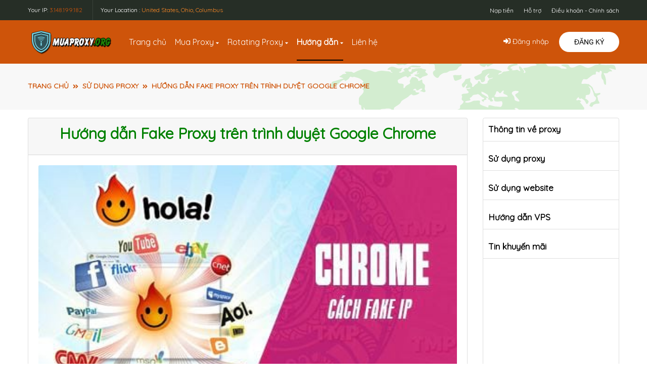

--- FILE ---
content_type: text/html; charset=UTF-8
request_url: https://muaproxy.org/blog/post/huong-dan-fake-proxy-tren-trinh-duyet-google-chrome
body_size: 10525
content:

<!DOCTYPE html>
<html lang="en">

<head>
    <meta charset="utf-8">
    <meta name="viewport" content="width=device-width, initial-scale=1, shrink-to-fit=no">

    <!-- Document Title -->
    <title>Hướng dẫn Fake Proxy trên trình duyệt Google Chrome</title>

    <!-- Favicon -->
    <link rel="shortcut icon" type="image/x-icon" href="https://muaproxy.org/assets/favicon.png">
    <link rel="shortcut icon" type="image/png" href="https://muaproxy.org/assets/favicon.png">
    <meta charset="UTF-8">
    <meta name="language" content="en">
    <meta http-equiv="X-UA-Compatible" content="IE=edge">
    <meta name="viewport" content="width=device-width, initial-scale=1.0">
    <link rel="icon" href="https://muaproxy.orghttps://muaproxy.org/resources/image/1649980670_6c0f6333a4d7d7e688f9.jpg">



    <meta name="description" content="Bài viết này MuaProxy sẽ hướng dẫn bạn những cách Fake IP Chrome miễn phí hiệu quả nhất.">

    <meta property="og:site_name" content="Mua proxy">
    <meta property="og:title" content="Hướng dẫn Fake Proxy trên trình duyệt Google Chrome">
    <meta property="og:type" content="Website">
    <meta property="og:url" content="https://muaproxy.org">
    <meta property="og:description" content="Bài viết này MuaProxy sẽ hướng dẫn bạn những cách Fake IP Chrome miễn phí hiệu quả nhất.">
    <meta property="og:image" content="https://muaproxy.orghttps://muaproxy.org/resources/image/1649980670_6c0f6333a4d7d7e688f9.jpg">

    <meta name="twitter:title" content="Hướng dẫn Fake Proxy trên trình duyệt Google Chrome">
    <meta name="twitter:url" content="https://muaproxy.org">
    <meta name="twitter:description" content="Bài viết này MuaProxy sẽ hướng dẫn bạn những cách Fake IP Chrome miễn phí hiệu quả nhất.">
    <meta name="twitter:site" content="https://muaproxy.org">
    <meta name="twitter:image" content="https://muaproxy.orghttps://muaproxy.org/resources/image/1649980670_6c0f6333a4d7d7e688f9.jpg">

    <meta itemprop="title" content="Hướng dẫn Fake Proxy trên trình duyệt Google Chrome">
    <meta itemprop="name" content="MuaProXy.Org">
    <meta itemprop="url" content="https://muaproxy.org/huong-dan-fake-proxy-tren-trinh-duyet-google-chrome">
    <meta itemprop="description" content="Bài viết này MuaProxy sẽ hướng dẫn bạn những cách Fake IP Chrome miễn phí hiệu quả nhất.">
    <meta itemprop="image" content="https://muaproxy.orghttps://muaproxy.org/resources/image/1649980670_6c0f6333a4d7d7e688f9.jpg">

    <meta property="fb:app_id" content="">
    <meta name="og:image:width" content="590">
    <meta name="og:image:height" content="auto">


    <meta name="viewport" content="width=device-width, initial-scale=1, maximum-scale=1, minimum-scale=1, user-scalable=no ,shrink-to-fit=no">
    <!-- CSS Files -->

    <link rel="stylesheet" type="text/css" href="//fonts.googleapis.com/css?family=Quicksand" />
    <link rel="stylesheet" href="https://muaproxy.org/assets/templates/default/assets/css/bootstrap.min.css">
    <script src="//cdnjs.cloudflare.com/ajax/libs/bootbox.js/5.4.0/bootbox.min.js" crossorigin="anonymous"></script>
    <link rel="stylesheet" href="https://muaproxy.org/assets/ajax/libs/toastr.js/latest/css/toastr.min.css">
    <link rel="stylesheet" href="https://muaproxy.org/assets/templates/default/assets/plugins/swiper/swiper.min.css">
    <link rel="stylesheet" href="https://muaproxy.org/assets/templates/default/assets/plugins/magnific-popup/magnific-popup.min.css">
    <link rel="stylesheet" href="https://muaproxy.org/assets/templates/default/assets/css/dropdown.min.css">
    <link rel="stylesheet" href="https://muaproxy.org/assets/templates/default/assets/css/fontello/fontello.css">
    <link rel="stylesheet" href="https://muaproxy.org/assets/templates/default/assets/css/ndbox.min.css">
    <link rel="stylesheet" href="https://muaproxy.org/assets/templates/default/assets/css/nprogress.min.css">
    <link rel="stylesheet" href="https://muaproxy.org/assets/templates/default/assets/css/style.min.css?v1.13">
    <link rel="stylesheet" href="https://muaproxy.org/assets/templates/default/assets/css/colors/theme-color-1.css">
    <link rel="stylesheet" href="https://muaproxy.org/assets/templates/default/assets/css/countrySelect.min.css">


    <link rel="stylesheet" href="https://muaproxy.org/assets/templates/default/assets/css/custom.css?v1.2.2">
    <link rel="stylesheet" href="https://muaproxy.org/assets/templates/default/assets/css/responsive.min.css?1">

    <!-- DataTables -->
    <link rel="stylesheet" href="https://muaproxy.org/assets/plugins/datatables-bs4/css/dataTables.bootstrap4.min.css">
    <link rel="stylesheet" href="https://muaproxy.org/assets/plugins/datatables-responsive/css/responsive.bootstrap4.min.css">
    <link rel="stylesheet" href="https://muaproxy.org/assets/plugins/datatables-buttons/css/buttons.bootstrap4.min.css">
    <script src="https://cdnjs.cloudflare.com/ajax/libs/jquery/3.6.0/jquery.min.js"></script>
    <link rel="stylesheet" href="https://cdnjs.cloudflare.com/ajax/libs/font-awesome/6.0.0-beta3/css/all.min.css" />
	<script>
    var hash = "4b5bee16fdbdf2e6e04607b6ea60ef4b";
    var is_logged = true;
    var locale = "en";
    var cur = 1;
    var discount = 0;
    var discount_backconnect = 0;
    var px_price = {
    "6": {
        "1": "0.03",
        "10": "0.029",
        "50": "0.0275",
        "100": "0.025",
        "200": "0.0225",
        "300": "0.02",
        "500": "0.0175"
    },
    "4": {
        "1": "0.058",
        "100": "0.058"
    },
    "3": {
        "1": "0.03",
        "100": "0.03"
    }
};
    var px_discount = {
    "6": {
        "1": 0,
        "7": 20,
        "14": 25,
        "30": 30,
        "180": 35,
        "360": 40
    },
    "4": {
        "1": 0
    },
    "3": {
        "1": -70,
        "7": -45,
        "14": -30,
        "30": 0,
        "60": 0,
        "90": 0
    }
};
    var px_country = {
        "6": ["au","ae","ca","co","de","in","sg","nl","gb","fr","fi","ua","ru","jp","vn","us","hk","hu"],
        "66": ["au","ae","ca","co","de","in","sg","nl","gb","fr","fi","ua","ru","jp","vn","us","hk","hu"],
        "4": ["au","ca","de","fi","fr","gb","pl","sg","us"],
        "3": ["ch","de","es","fr","gb","hk","il","in","it","nl","pl","ro","rs","ru","sc","sg","us"],
    };
    var lng = {
        'confirm': "Xác nhận thực hiện ?",
        'port_open': "Port open",
        'port_closed': "Port closed",
        'checks': "Checks",
        'blacklisted': "Blacklisted",
        'percent': "Percent",
        'dont_hide': "or you don't hide",
        'bits': "bits",
        'same': "The same"
    };
    var vn_rate = 33000;
</script>    <script type="application/ld+json" class="yoast-schema-graph">
        {
            "@context": "https://schema.org",
            "@graph": [{
                "@type": "Organization",
                "@id": "https://muaproxy.org/#organization",
                "name": "MuaProXy.Org",
                "url": "https://muaproxy.org/",
                "sameAs": [],
                "logo": {
                    "@type": "ImageObject",
                    "@id": "https://muaproxy.org/",
                    "inLanguage": "en-US",
                    "url": "https://muaproxy.orghttps://muaproxy.org/resources/image/1649980670_6c0f6333a4d7d7e688f9.jpg",
                    "contentUrl": "https://muaproxy.orghttps://muaproxy.org/resources/image/1649980670_6c0f6333a4d7d7e688f9.jpg",
                    "width": 120,
                    "height": 33,
                    "caption": "MuaProXy.Org"
                },
                "image": {
                    "@id": "https://muaproxy.org/#logo"
                }
            }, {
                "@type": "WebSite",
                "@id": "https://muaproxy.org/#website",
                "url": "https://muaproxy.org/",
                "name": "MuaProXy.Org - Mua Proxy HTTP & SOCKS5 giá rẻ - Proxy Private ẩn danh cá nhân",
                "description": "MuaProXy.Org - Mua Proxy HTTP & SOCKS5 giá rẻ - Proxy Private ẩn danh cá nhân",
                "publisher": {
                    "@id": "v#organization"
                },
                "potentialAction": [{
                    "@type": "SearchAction",
                    "target": {
                        "@type": "EntryPoint",
                        "urlTemplate": "https://muaproxy.org/?s={search_term_string}"
                    },
                    "query-input": "required name=search_term_string"
                }],
                "inLanguage": "en-US"
            }, {
                "@type": "ImageObject",
                "@id": "https://muaproxy.org/huong-dan-fake-proxy-tren-trinh-duyet-google-chrome/#primaryimage",
                "inLanguage": "en-US",
                "url": "https://muaproxy.orghttps://muaproxy.org/resources/image/1649980670_6c0f6333a4d7d7e688f9.jpg",
                "contentUrl": "https://muaproxy.orghttps://muaproxy.org/resources/image/1649980670_6c0f6333a4d7d7e688f9.jpg",
                "width": 590,
                "height": 300
            }, {
                "@type": "WebPage",
                "@id": "https://muaproxy.org/huong-dan-fake-proxy-tren-trinh-duyet-google-chrome/#webpage",
                "url": "https://muaproxy.org/huong-dan-fake-proxy-tren-trinh-duyet-google-chrome/",
                "name": "Hướng dẫn Fake Proxy trên trình duyệt Google Chrome",
                "isPartOf": {
                    "@id": "https://muaproxy.org/#website"
                },
                "primaryImageOfPage": {
                    "@id": "https://muaproxy.org/huong-dan-fake-proxy-tren-trinh-duyet-google-chrome/#primaryimage"
                },
                "datePublished": "2021-09-21 06:58:46",
                "dateModified": "2021-09-21 06:58:46",
                "description": "Bài viết này MuaProxy sẽ hướng dẫn bạn những cách Fake IP Chrome miễn phí hiệu quả nhất.",
                "breadcrumb": {
                    "@id": "https://muaproxy.org/huong-dan-fake-proxy-tren-trinh-duyet-google-chrome/#breadcrumb"
                },
                "inLanguage": "en-US",
                "potentialAction": [{
                    "@type": "ReadAction",
                    "target": ["https://muaproxy.org/huong-dan-fake-proxy-tren-trinh-duyet-google-chrome/"]
                }]
            }, {
                "@type": "BreadcrumbList",
                "@id": "https://muaproxy.org/huong-dan-fake-proxy-tren-trinh-duyet-google-chrome/#breadcrumb",
                "itemListElement": [{
                    "@type": "ListItem",
                    "position": 1,
                    "name": "Home",
                    "item": "https://muaproxy.org/"
                }, {
                    "@type": "ListItem",
                    "position": 2,
                    "name": "Hướng dẫn Fake Proxy trên trình duyệt Google Chrome"
                }]
            }, {
                "@type": "Article",
                "@id": "https://muaproxy.org/huong-dan-fake-proxy-tren-trinh-duyet-google-chrome/#article",
                "isPartOf": {
                    "@id": "https://muaproxy.org/huong-dan-fake-proxy-tren-trinh-duyet-google-chrome/#webpage"
                },
                "author": {
                    "@id": "https://muaproxy.org/#/schema/person/88fe46394b546429b7431dfa29fecb0d"
                },
                "headline": "Hướng dẫn Fake Proxy trên trình duyệt Google Chrome",
                "datePublished": "2021-09-21 06:58:46",
                "dateModified": "2021-09-21 06:58:46",
                "mainEntityOfPage": {
                    "@id": "https://muaproxy.org/huong-dan-fake-proxy-tren-trinh-duyet-google-chrome/#webpage"
                },
                "wordCount": 373,
                "commentCount": 0,
                "publisher": {
                    "@id": "https://muaproxy.org/#organization"
                },
                "image": {
                    "@id": "https://muaproxy.org/huong-dan-fake-proxy-tren-trinh-duyet-google-chrome/#primaryimage"
                },
                "thumbnailUrl": "https://muaproxy.orghttps://muaproxy.org/resources/image/1649980670_6c0f6333a4d7d7e688f9.jpg",
                "articleSection": ["WordPress Plugins"],
                "inLanguage": "en-US",
                "potentialAction": [{
                    "@type": "CommentAction",
                    "name": "Comment",
                    "target": ["https://muaproxy.org/huong-dan-fake-proxy-tren-trinh-duyet-google-chrome/#respond"]
                }]
            }, {
                "@type": "Person",
                "@id": "https://muaproxy.org/#/schema/person/88fe46394b546429b7431dfa29fecb0d",
                "name": "muaproxy.org",
                "image": {
                    "@type": "ImageObject",
                    "@id": "https://muaproxy.org/#personlogo",
                    "inLanguage": "en-US",
                    "url": "https://secure.gravatar.com/avatar/5dfce7d4899994a230531eb659721769?s=96&d=mm&r=g",
                    "contentUrl": "https://secure.gravatar.com/avatar/5dfce7d4899994a230531eb659721769?s=96&d=mm&r=g",
                    "caption": "administrator"
                },
                "sameAs": ["https://muaproxy.org/", "administrator"]
            }]
        }
    </script>
</head>

<body>
    <!-- Preloader -->
    <!-- <div class="preLoader"></div> -->

    <!-- Main header -->
    <header class="header">
        <div class="header-top bg-primary">
            <div class="container">
                <div class="row align-items-center">
                    <div class="col-md-9">
                        <!-- Header info -->
                        <ul class="header-info list-inline text-white mb-md-0">
                            <li>Your IP: <a href="javascript:void(0);" id="myIP">0.0.0.0</a></li>
                            <li>Your Location : <span id="myIPInfo">Checking...</span></li>
                        </ul>
                    </div>
                    <div class="col-md-3 d-none d-md-block">
                        <!-- Header social icons -->
                        <ul class="social-icons text-right list-inline m-0">
                            <li class="text-white"><a href="/user" target="_blank">Nạp tiền</a></li>
                            <li class="text-white"><a href="https://hotro.muaproxy.org/vn" target="_blank">Hỗ trợ</a></li>
							<li class="text-white"><a href="/pages">Điều khoản - Chính sách</a></li>
                        </ul>
                    </div>
                </div>
            </div>
        </div>
        <div class="main-header">
            <div class="container">
                <div class="row align-items-center">
                    <div class="col-lg-2 col-md-3 col-sm-3 col-5">
                        <!-- Logo -->
                        <div class="logo center-block">
                            <a href="https://muaproxy.org">
                                <img src="/assets/logo_muaproxy.png" alt="muaproxy.org Mua Proxy giá rẻ tại Việt Nam">
                            </a>
                        </div>
                    </div>
                    <div class="col-lg-7 col-md-5 col-sm-3 col-1 " id="header-menu">
                        <nav>
                            <!-- Header-menu -->
                            <div class="header-menu">

                                                                <ul>
    <li ><a href="https://muaproxy.org">Trang chủ</a></li>

    <li class="has-sub "><span class="submenu-button"></span>
        <a href="/buyproxy/order">Mua Proxy <i class="fas fa-caret-down"></i></a>
        <ul>
            <li><a href="https://muaproxy.org/buyproxy/order"> Mua IPV4 Private</a></li>
            <li><a href="https://muaproxy.org/buyproxy/order"> Mua IPV4 Shared</a></li>
            <li><a href="https://muaproxy.org/buyproxy/order"> Mua IPV6 Private</a></li>
        </ul>
    </li>

    <li class="has-sub "><span class="submenu-button"></span>
        <a href="#">Rotating Proxy <i class="fas fa-caret-down"></i></a>
        <ul>
            <li><a href="https://muaproxy.org/buyproxy/ipv6_rotating"> IPV6 Rotating</a></li>
            <!-- <li><a href="https://muaproxy.org/buyproxy/ipv6_rotating_api">Key IPV6 Rotating</a></li> -->
            <li><a href="https://muaproxy.org/rotating-premium-residential-proxy"> Rotating Residential Proxy <span class="label label-danger">New</span></a></li>
        </ul>
    </li>
    <!-- <li ><a href="https://muaproxy.org/buyproxy/ipv6_package">Gói IPv6</a></li> -->
    <li class='active' >        <a href="https://muaproxy.org/blog">Hướng dẫn <i class="fas fa-caret-down"></i></a>        <ul>                        <li><a href="/blog/category/thong-tin-ve-proxy"> Thông tin về proxy</a></li>                        <li><a href="/blog/category/huong-dan-proxy"> Sử dụng proxy</a></li>                        <li><a href="/blog/category/huong-dan-website"> Sử dụng website</a></li>                        <li><a href="/blog/category/huong-dan-vps"> Hướng dẫn VPS</a></li>                        <li><a href="/blog/category/khuyen-mai"> Tin khuyến mãi</a></li>                    </ul>    </li>
    <li ><a href="https://muaproxy.org/contact">Liên hệ</a></li>
</ul>                            </div>
                            <!-- End of Header-menu -->
                        </nav>
                    </div>
                                            <div class="col-lg-3 col-md-4 col-sm-3 col-6">
                            <!-- Client area -->
                            <ul class="client-area text-right list-inline m-0">
                                <li><a href="#" data-toggle="modal" data-target="#modal_login">
                                        <font color="white"><i class="fas fa-sign-in-alt"></i> Đăng nhập</font>
                                    </a> </li>
                                <li><a class="btn btn-secondary" href="#" data-toggle="modal" data-target="#modal_signup" href="">ĐĂNG KÝ</a></li>
                            </ul>
                        </div>
                                    </div>
            </div>
        </div>
    </header>
    <!-- End of Main header -->
<!-- Page title -->
<section class="page-title-wrap position-relative bg-light">
    <div class="container">
        <div class="row">
            <div class="col-11">
                <div class="page-title position-relative pt-2 pb-2">
                    <ul class="custom-breadcrumb list-unstyled mb-0 clearfix">
                        <li><a href="https://muaproxy.org">Trang chủ</a></li>
                        <li><i class="fas fa-angle-double-right"></i></li>
                        <li><a href="https://muaproxy.org/blog/category/huong-dan-proxy">Sử dụng proxy</a></li>
                        <li><i class="fas fa-angle-double-right"></i></li>
                        <li><a href="https://muaproxy.org/blog/post/huong-dan-fake-proxy-tren-trinh-duyet-google-chrome">Hướng dẫn Fake Proxy trên trình duyệt Google Chrome</a></li>
                    </ul>
                </div>
            </div>
            <div class="col-1">
                <div class="world-map position-relative">
                    <img src="https://muaproxy.org/assets/templates/default/assets/img/map.svg" alt="" alt="" data-no-retina="" class="svg">
                </div>
            </div>
        </div>
    </div>
</section>
<!-- End of Banner -->
<!-- Features -->
<section class="pt-3 pb-5-5">
    <div class="container">
        <div class="row">
            <div class="col-md-9 col-sm-12">
                <div class="card">
                    <div class="card-header">
                        <h2 class="card-title text-center" style="color: green">
                            Hướng dẫn Fake Proxy trên trình duyệt Google Chrome                        </h2>
                    </div>
                    <div class="card-body">
						<img src="https://muaproxy.org/resources/image/1649980670_6c0f6333a4d7d7e688f9.jpg" class="card-img-top" width="25%" alt="Hướng dẫn Fake Proxy trên trình duyệt Google Chrome - Mua Proxy uy tín chất lượng-muaproxy.org">  
                        <p class="card-text">
                            <p><span style="text-align: justify;">Khi duyệt web trên Chrome hay những trình duyệt khác, sẽ có những lúc chúng ta cần thay đổi địa chỉ IP truy cập internet (Fake IP) để có thể vào được một số trang web bị cấm hoặc đăng ký các dịch vụ mà nếu sử dụng IP mặc định sẽ không thể đăng ký được. Bài viết này<font face="Roboto, sans-serif">&nbsp;</font>MuaProxy</span><span style="text-align: justify;"><span style="line-height: 22px; font-size: 22px;">&nbsp;</span></span><span style="text-align: justify;">sẽ hướng dẫn bạn những cách&nbsp;</span><a class="link-inline-content" href="https://muaproxy.org/blog/post/huong-dan-fake-proxy-tren-trinh-duyet-google-chrome" title="Fake IP Chrome" data-rel="follow" style="text-align: justify;">Fake IP Chrome</a><span style="text-align: justify;">&nbsp;miễn phí hiệu quả nhất.</span></p><p style="box-sizing: inherit; border: 0px; margin-right: 0px; margin-bottom: 1.6em; margin-left: 0px; outline: 0px; padding: 0px; vertical-align: baseline; overflow-wrap: break-word;"><b><span style="box-sizing: inherit; border: 0px; margin: 0px; outline: 0px; padding: 0px; vertical-align: baseline;">Cách fake ip trên Chrome</span>&nbsp;</b>giúp bạn nuôi nick facebook, paypal, ebay,… dễ dàng và thuận tiên hơn.</p><p style="box-sizing: inherit; border: 0px; margin-right: 0px; margin-bottom: 1.6em; margin-left: 0px; outline: 0px; padding: 0px; vertical-align: baseline; overflow-wrap: break-word;">Nếu các bạn dùng chrome và đổi proxy bình thường. Thì cùng một lúc bạn không đổi được hoặc không dùng được nhiều proxy trên 1 máy tính được. Chúng tôi đã trải nghiệm và có giải pháp là các bạn nên sử dụng&nbsp;<span style="box-sizing: inherit; border: 0px; margin: 0px; outline: 0px; padding: 0px; vertical-align: baseline;"><span style="box-sizing: inherit; border-style: initial; border-color: initial; border-image: initial; outline-color: initial; outline-style: initial;"><b>Chrome Profile</b></span></span>&nbsp;và<b>&nbsp;<span style="box-sizing: inherit; border: 0px; margin: 0px; outline: 0px; padding: 0px; vertical-align: baseline;"><span style="box-sizing: inherit; border-style: initial; border-color: initial; border-image: initial; outline-color: initial; outline-style: initial;">Proxy SwitchyOmega Extensions</span></span>.</b></p><p style="box-sizing: inherit; border: 0px; font-size: 18px; margin-right: 0px; margin-bottom: 1.6em; margin-left: 0px; outline: 0px; padding: 0px; vertical-align: baseline; overflow-wrap: break-word; color: rgb(58, 58, 58); font-family: Arial, Helvetica, Verdana, sans-serif;">Bạn có thể&nbsp;<a href="https://muaproxy.org/" target="_blank">mua proxy</a> hoặc <a href="https://autoproxy.vn/" target="_blank">autoproxy</a>. Mua proxy việt nam hoặc us giá rẻ thì hãy vào đây :</p><ul style="box-sizing: inherit; border: 0px; font-size: 18px; margin-right: 0px; margin-bottom: 1.5em; margin-left: 3em; outline: 0px; padding: 0px; vertical-align: baseline; list-style-position: initial; list-style-image: initial; overflow-wrap: break-word; color: rgb(58, 58, 58); font-family: Arial, Helvetica, Verdana, sans-serif;"><li style="box-sizing: inherit; border: 0px; font-style: inherit; font-weight: inherit; margin: 0px; outline: 0px; padding: 0px; vertical-align: baseline;">Website:&nbsp;<a rel="noreferrer noopener" href="https://muaproxy.org/" target="_blank" style="box-sizing: inherit; border: 0px; font-style: inherit; font-weight: inherit; margin: 0px; outline: 0px; padding: 0px; vertical-align: baseline; color: rgb(28, 108, 134); transition: all 0.2s linear 0s;"><span style="box-sizing: inherit; border: 0px; font-style: inherit; font-weight: 700; margin: 0px; outline: 0px; padding: 0px; vertical-align: baseline;">https://m</span>uaproxy.org</a> hoặc <a href="https://autoproxy.vn" target="_blank">https://autoproxy.vn</a></li></ul><h2 style="margin: 15px 0px;"><span arial="" black";="" background-color:="" rgb(255,="" 255,="" 255);"="" roboto="" condensed",="" sans-serif;="" font-size:="" 12pt;="" color:="" rgb(0,="" 0,="" 0);="" style="font-size: 18px;"><b>Bước 1: Bạn cần tải và cài Add-on Proxy SwitchyOmega ở link này:</b></span></h2><p style="margin: 15px 0px;"><a href="https://chrome.google.com/webstore/detail/proxy-switchyomega/padekgcemlokbadohgkifijomclgjgif?hl=vi" target="_blank">https://chrome.google.com/webstore/detail/proxy-switchyomega/padekgcemlokbadohgkifijomclgjgif?hl=vi</a><a href="https://chrome.google.com/webstore/detail/proxy-switchyomega/padekgcemlokbadohgkifijomclgjgif?hl=vi" target="_blank" style=""></a></p><p style="margin: 15px 0px;"><img src="//muaproxy.org/uploads/muaproxy/huong-dan-fake-proxy-tren-trinh-duyet-google-chrome-1.png-1649981425_a1a1a494bc5329d9a533.png" data-filename="huong-dan-fake-proxy-tren-trinh-duyet-google-chrome-1.png-1649981425_a1a1a494bc5329d9a533.png"><br></p><h2 style="margin: 15px 0px;"><b><span roboto="" condensed",="" sans-serif;="" font-size:="" 12pt;="" color:="" rgb(0,="" 0,="" 0);="" background-color:="" rgb(255,="" 255,="" 255);"="" style="font-size: 18px;">Bước 2: Cấu hình IP Proxy cho&nbsp;</span><span roboto="" condensed",="" sans-serif;="" font-size:="" 12pt;="" color:="" rgb(0,="" 0,="" 0);="" background-color:="" rgb(255,="" 255,="" 255);"="" style="font-size: 18px;">Add-on như dưới hình</span></b></h2><h2 style="margin: 15px 0px;"><img src="//muaproxy.org/uploads/muaproxy/huong-dan-fake-proxy-tren-trinh-duyet-google-chrome-2.png-1649981425_f0b9b08c385ca2164d39.png" data-filename="huong-dan-fake-proxy-tren-trinh-duyet-google-chrome-2.png-1649981425_f0b9b08c385ca2164d39.png"><span roboto="" condensed",="" sans-serif;="" font-size:="" 12pt;="" color:="" rgb(0,="" 0,="" 0);="" background-color:="" rgb(255,="" 255,="" 255);"="" style=""><br></span></h2><h3 style="margin: 15px 0px;"><span roboto="" condensed",="" sans-serif;="" font-size:="" 12pt;="" background-color:="" rgb(255,="" 255,="" 255);"="" style="font-size: 18px;"><b>Bước 3: Vào biểu tượng vòng tròn của add-on và ghim nó ra cho dễ quản lý, bấm vào Proxy cho nó chuyển từ màu đen sang màu xanh là fake thành công</b></span></h3><h3 style="margin: 15px 0px;"><img src="//muaproxy.org/uploads/muaproxy/huong-dan-fake-proxy-tren-trinh-duyet-google-chrome-3.png-1649981425_f8ce970c42a0688d98a3.png" data-filename="huong-dan-fake-proxy-tren-trinh-duyet-google-chrome-3.png-1649981425_f8ce970c42a0688d98a3.png"><span roboto="" condensed",="" sans-serif;="" font-size:="" 12pt;="" background-color:="" rgb(255,="" 255,="" 255);"="" style=""><br></span></h3><h3 style="margin: 15px 0px;"><span roboto="" condensed",="" sans-serif;="" font-size:="" 12pt;="" background-color:="" rgb(255,="" 255,="" 255);"="" style=""><br></span></h3><h5 style=""><b><span roboto="" condensed",="" sans-serif;="" font-size:="" 12pt;"="" style="">Bước 4: Bạn vào&nbsp;</span><a href="https://whatismyipaddress.com/" target="_blank" style="">https://whatismyipaddress.com/</a><span roboto="" condensed",="" sans-serif;="" font-size:="" 12pt;"="" style="">&nbsp;để kiểm tra xem đã nhận IP fake chưa.</span></b></h5><h5 style=""><span roboto="" condensed",="" sans-serif;="" font-size:="" 12pt;"="" style=""><br></span></h5><h5 style=""><img src="//muaproxy.org/uploads/muaproxy/huong-dan-fake-proxy-tren-trinh-duyet-google-chrome-4.png-1649981425_a2d7426639aa0692ec92.png" data-filename="huong-dan-fake-proxy-tren-trinh-duyet-google-chrome-4.png-1649981425_a2d7426639aa0692ec92.png"><strong style="color: rgb(38, 46, 38); font-family: Roboto-Condensed-Bold !important; font-size: 15px; font-weight: bold;"><span roboto="" condensed",="" sans-serif;="" font-size:="" 12pt;"="" style="font-family: Tahoma;"><font color="#000000"><br></font></span></strong></h5>                        </p>
                    </div>
                    <div class="card-footer">
                        <small>Tác giả: <a href="https://muaproxy.org">muaproxy.org</a> - Lúc: 2021-09-21 06:58:46 - Lượt xem: 96004</small>
                    </div>
                </div>
            </div>
            <div class="col-md-3 col-sm-12">
                <div class="sidebar-right">
                                            <a class="card-title" href="/blog/category/thong-tin-ve-proxy">
                            <b style="font-size: larger;">Thông tin về proxy </b>
                        </a>
                                            <a class="card-title" href="/blog/category/huong-dan-proxy">
                            <b style="font-size: larger;">Sử dụng proxy </b>
                        </a>
                                            <a class="card-title" href="/blog/category/huong-dan-website">
                            <b style="font-size: larger;">Sử dụng website </b>
                        </a>
                                            <a class="card-title" href="/blog/category/huong-dan-vps">
                            <b style="font-size: larger;">Hướng dẫn VPS </b>
                        </a>
                                            <a class="card-title" href="/blog/category/khuyen-mai">
                            <b style="font-size: larger;">Tin khuyến mãi </b>
                        </a>
                                    </div>
            </div>
        </div>
    </div>
</section>
<!-- End of Features --><!-- Footer -->
<footer class="main-footer bg-primary pt-4">
    <div class="container">
        <div class="row pb-3">
            <!-- Footer info -->
            <div class="col-md-4">
                <div class="footer-info">
                    <h3 class="text-white">Giới thiệu</h3>
                    <p><a href="https://muaproxy.org">MuaProxy.ORG</a> - Cung cấp proxy giá rẻ việt nam và nước ngoài. An toàn - bảo mật - băng thông cao, ipv4, ipv6, hỗ trợ 24/7 vấn đề về proxy.</p>
                    Địa chỉ: 17 Hồ Bá Kiện, Phường 15, Quận 10, TP Hồ Chí Minh
                    <ul class="footer-contacts list-unstyled">

                        <li>
                            <i class="fas fa-envelope"></i>
                            <a href="mailto:hotro@muaproxy.org">hotro@muaproxy.org</a>
                        </li>

                    </ul>
                </div>
            </div>
            <!-- End of Footer info -->

            <!-- Footer posts -->
            <div class="col-md-4">
                <div class="footer-posts">
                    <h3 class="text-white">Công cụ</h3>
                    <ul class="list-unstyled">
                        <li><a href="http://proxychecker.org/" target="_blank"><i class="fas fa-link"></i> Proxy Checker</a></li>
                        <li><a href="http://proxychecker.org/website-support-ipv6-check" target="_blank"><i class="fas fa-link"></i> Website support IPv6</a></li>
                        <li><a href="https://whoer.net/" target="_blank"><i class="fas fa-link"></i> Black list checker</a></li>
                        <li><a href="https://whoer.net/" target="_blank"><i class="fas fa-link"></i> My IP</a></li>
                      	<li><a href="https://chrome.google.com/webstore/detail/proxy-switchyomega/padekgcemlokbadohgkifijomclgjgif?hl=en" target="_blank"><i class="fas fa-user-secret"></i> Add-On Chrome</a></li>
                        <li><a href="https://addons.mozilla.org/en-US/firefox/addon/switchyomega/" target="_blank"><i class="fas fa-plug"></i> Add-On Firefox</a></li>
						<li><a href="https://uptimevn.com/" target="_blank"><i class="fas fa-link"></i> Website Uptime Check</a></li>
                    </ul>
                </div>
            </div>
            <div class="col-md-4">
                <div class="footer-posts">
                    <h3 class="text-white">Dịch vụ</h3>
                    <ul class="list-unstyled">
                        <li><a href="/buyproxy/order"><i class="fas fa-cart-plus"></i> Đặt Mua Proxy</a></li>
                        <li><a href="/account/signup"><i class="fas fa-cart-plus"></i> Đăng ký tài khoản</a></li>
                        <li><a href="/blog/post/huong-dan-nap-tien-vao-tai-khoan-muaproxy"><i class="fas fa-link"></i> Nạp vào tài khoản</a></li>
                        <li><a href="/blog/post/huong-dan-gia-han-proxy-ipv6-private"><i class="fas fa-link"></i> Gia Hạn Proxy</a></li>
                        <li><a href="https://hotro.muaproxy.org/vn" target="_blank"><i class="fas fa-link"></i> Liên hệ hỗ trợ</a></li>
						<li><a href="/free-proxy"><i class="fas fa-cart-plus"></i> Proxy miễn phí</a></li>
                    </ul>
                </div>
            </div>
            <!-- End of Footer posts -->

            <!-- End of Footer newsletter -->
        </div>

        <div class="bottom-footer">
            <div class="row">
                <!-- Copyright -->
                <div class="col-md-5 order-last order-md-first">
                    <p class="copyright">&copy; Copyright 2010 - 2021 <a href="https://muaproxy.org">MUAPROXY.ORG</a></p>
                </div>

                <!-- Footer menu -->
                <div class="col-md-7 order-first order-md-last">
                    <ul class="footer-menu list-inline text-md-right mb-md-0">
                      <li><a href="/user" target="_blank">Nạp tiền</a></li>
                      <li>|</li>
                      <li><a href="https://hotro.muaproxy.org" target="_blank">Hỗ trợ</a></li>
                      <li>|</li>
                      <li><a href="/pages">Điều khoản - Chính sách</a></li>
                      
                    </ul>
                </div>
            </div>
        </div>
      	<!--<div class="footer">
            <a href="https://muaproxy.org/blog/post/khuyen-mai-50-vps-va-60-nvme-hosting" target="_blank"><img src="https://hostingvps.net/upload/banner/footer-3.png" alt="vps giá rẻ, vps nvme giá rẻ, vps việt nam rẻ"/></a>
        </div>-->
    </div>
  	<style>
        .footer {
            position: fixed;
            left: 0;
            bottom: 0;
            width: 100%;
            background-color: #CE540A;
            color: white;
            text-align: center;
        }
    </style>
</footer>
<!-- End of Footer -->


<!-- Back to top -->
<div class="back-to-top">
    <a href="#"> <i class="fas fa-arrow-up"></i></a>
</div>

<div id="modal_login" class="modal fade" role="dialog">
    <div class="modal-dialog">

        <!-- Modal content-->
        <div class="modal-content">
            <div class="modal-header">
                <h4 class="modal-title">Đăng nhập</h4>
                <button type="button" class="close" data-dismiss="modal" aria-label="Close">
                    <span aria-hidden="true">&times;</span>
                </button>
            </div>
            <div class="modal-body center">
                <div class="row-fluid">
                    <form class="form-signin" role="form" method="POST" action="https://muaproxy.org/account/signin">
                        <div class="text-center">
                            <img data-no-retina="" src="https://muaproxy.org/assets/logo_muaproxy.png" alt="logo" width="120" height="120">

                            <hr>
                        </div>



                        <div class="form-group has-danger">
                            <label class="sr-only" for="username">Username (viết liền không dấu)</label>
                            <div class="input-group mb-2 mr-sm-2 mb-sm-0">

                                <input type="text" name="username" value="" class="form-control" placeholder="Điền Username của Quý khách (viết liền không dấu)" required="" autofocus="">
                            </div>
                        </div>


                        <div class="form-group">
                            <label class="sr-only" for="password">Mật khẩu</label>
                            <div class="input-group mb-2 mr-sm-2 mb-sm-0">

                                <input type="password" name="password" class="form-control" placeholder="Điền mật khẩu của bạn" required="">
                            </div>
                        </div>

                        <div class="g-recaptcha" data-sitekey="6LeT69YUAAAAAIA8jjBifrw3kFwQhebIerlPxu7d"></div>
                        <input type="hidden" name="csrf_test_name" value="84dcdffa3dbf05e1056249434a461dd3" />
                        <div class="row pt-2">
                            <div class="col-md-6 ">
                                <button type="submit" class="btn btn-success btn-block btnload" data-loading-text='<i class="fa fa-spinner fa-spin"></i> Sending...'><i class="fas fa-sign-in-alt"></i> Đăng nhập</button>
                                <a class="btn btn-info btn-block signup-btn btnload" href="/account/signup" data-loading-text='<i class="fa fa-spinner fa-spin"></i> Sending...'><i class="fas fa-user-plus"></i> Đăng ký</a>
                            </div>
                            <div class="col-md-6  pull-right">
                                <a class="btn btn-warning btn-block" href="https://muaproxy.org/connect-with-google"><i class="fa-brands fa-google"></i> Login with GOOGLE</a>
                                <a class="btn btn-link" href="/account/forget">Quên mật khẩu?</a>
                            </div>
                        </div>
                    </form>
                </div>
            </div>

        </div>

    </div>
</div>
<div id="modal_signup" class="modal fade" role="dialog">
    <div class="modal-dialog">

        <!-- Modal content-->
        <div class="modal-content">
            <div class="modal-header">
                <h4 class="modal-title">Đăng ký</h4>
                <button type="button" class="close" data-dismiss="modal" aria-label="Close">
                    <span aria-hidden="true">&times;</span>
                </button>
            </div>
            <div class="modal-body center">
                <div class="row-fluid">
                    <form class="form-signin" role="form" method="POST" action="https://muaproxy.org/account/signup">
                        <div class="text-center">
                            <img data-no-retina="" src="https://muaproxy.org/assets/logo_muaproxy.png" alt="logo" width="120" height="120">
                            <hr>
                        </div>
                        <div class="form-group has-danger">
                            <label class="sr-only" for="username">Username (viết liền không dấu)</label>
                            <div class="input-group mb-2 mr-sm-2 mb-sm-0">

                                <input type="text" name="username" class="form-control" placeholder="Username (viết liền không dấu)" required="" autofocus="">
                            </div>
                        </div>

                        <div class="form-group has-danger">
                            <label class="sr-only" for="email">Địa chỉ email</label>
                            <div class="input-group mb-2 mr-sm-2 mb-sm-0">

                                <input type="email" name="email" class="form-control" placeholder="Email của bạn" required="" autofocus="">
                            </div>
                        </div>

                        <div class="form-group has-danger">
                            <label class="sr-only" for="fullname">Họ và Tên</label>
                            <div class="input-group mb-2 mr-sm-2 mb-sm-0">

                                <input type="text" name="fullname" class="form-control" placeholder="Họ và Tên">
                            </div>
                        </div>
                        <div class="form-group">
                            <label class="sr-only" for="password">Mật khẩu</label>
                            <div class="input-group mb-2 mr-sm-2 mb-sm-0">

                                <input type="password" name="password" class="form-control" placeholder="Mật khẩu" required="">
                            </div>
                        </div>

                        <br>

                        <div class="g-recaptcha" data-sitekey="6LeT69YUAAAAAIA8jjBifrw3kFwQhebIerlPxu7d"></div>

                        <div class="row" style="padding-top: 1rem">
                            <div class="col-md-6">
                                <button type="submit" class="btn btn-success btn-block btnload" data-loading-text='<i class="fa fa-spinner fa-spin"></i> Sending...'><i class="fa fa-user-plus"></i> ĐĂNG KÝ</button>
                                <a class="btn btn-info btn-block signin-btn btnload" href="https://muaproxy.org/account/signin" data-loading-text='<i class="fa fa-spinner fa-spin"></i> Sending...'><i class="fas fa-sign-in-alt"></i> ĐĂNG NHẬP</a>
                            </div>
                            <div class="col-md-6 pull-right">
                                <a class="btn btn-warning btn-block" href="https://muaproxy.org/connect-with-google"><i class="fa-brands fa-google"></i> Login with GOOGLE</a>
                                <a class="btn btn-link" href="https://muaproxy.org/account/forget">Quên mật khẩu?</a>
                                <!-- <a class="btn btn-link" href="resend.html">Resend activation email</a> -->
                            </div>
                        </div>
                        <i>Sau khi đăng ký Quý khách có thể đăng nhập cùng tài khoản và mật khẩu tại trang web chính và trang hỗ trợ của chúng tôi <a href="https://hotro.muaproxy.org/vn" target="_blank">https://hotro.muaproxy.org</a></i>

                    </form>
                </div>
            </div>

        </div>

    </div>
</div>


<!-- JS Files -->
<script src="https://cdn.jsdelivr.net/npm/bootstrap@5.0.2/dist/js/bootstrap.bundle.min.js" integrity="sha384-MrcW6ZMFYlzcLA8Nl+NtUVF0sA7MsXsP1UyJoMp4YLEuNSfAP+JcXn/tWtIaxVXM" crossorigin="anonymous"></script>
<script src="https://www.google.com/recaptcha/api.js?hl=vi" async="" defer=""></script>
<script src="https://muaproxy.org/assets/templates/default/assets/js/jquery.min.js"></script>
<script src="https://cdnjs.cloudflare.com/ajax/libs/font-awesome/5.13.1/js/all.min.js"></script>
<script src="https://muaproxy.org/assets/ajax/libs/toastr.js/latest/js/toastr.min.js"></script>
<script src="https://muaproxy.org/assets/templates/default/assets/js/bootstrap.bundle.min.js"></script>
<script src="https://muaproxy.org/assets/templates/default/assets/plugins/typed.js/typed.min.js"></script>
<script src="https://muaproxy.org/assets/templates/default/assets/plugins/waypoints/jquery.waypoints.min.js"></script>
<script src="https://muaproxy.org/assets/templates/default/assets/plugins/waypoints/sticky.min.js"></script>
<script src="https://muaproxy.org/assets/templates/default/assets/plugins/swiper/swiper.min.js"></script>
<script src="https://muaproxy.org/assets/templates/default/assets/plugins/particles.js/particles.min.js"></script>
<script src="https://muaproxy.org/assets/templates/default/assets/plugins/particles.js/particles.settings.js"></script>
<script src="https://muaproxy.org/assets/templates/default/assets/plugins/magnific-popup/jquery.magnific-popup.min.js"></script>
<script src="https://muaproxy.org/assets/templates/default/assets/plugins/parsley/parsley.min.js"></script>
<script src="https://muaproxy.org/assets/templates/default/assets/plugins/parallax/parallax.min.js"></script>
<script src="https://muaproxy.org/assets/templates/default/assets/plugins/retinajs/retina.min.js"></script>
<script src="https://muaproxy.org/assets/templates/default/assets/js/ndbox.min.js"></script>
<script src="https://muaproxy.org/assets/templates/default/assets/js/menu.min.js"></script>
<script src="https://muaproxy.org/assets/templates/default/assets/js/countTo.min.js"></script>
<script src="https://muaproxy.org/assets/templates/default/assets/js/shiftCheck.min.js"></script>
<script src="https://muaproxy.org/assets/templates/default/assets/js/countrySelect.min.js"></script>
<script src="https://muaproxy.org/assets/templates/default/assets/js/sweetalert.min.js?v1"></script>

<script src="https://muaproxy.org/assets/templates/default/assets/js/js.cookie.min.js"></script>
<script src="https://muaproxy.org/assets/templates/default/assets/js/dropdown.min.js"></script>
<script src="https://muaproxy.org/assets/templates/default/assets/js/nprogress.min.js"></script>
<script src="https://muaproxy.org/assets/templates/default/assets/js/jquery.sticky.min.js"></script>
<script src="https://muaproxy.org/assets/templates/default/assets/js/scripts.min.js"></script>
<script src="https://muaproxy.org/assets/templates/default/assets/js/site.min.js?v1.2.2"></script>
<script src="https://muaproxy.org/assets/templates/default/assets/js/jquery.jGet.min.js"></script>
<script src="https://muaproxy.org/assets/templates/default/assets/js/custom.min.js?v1.2.1"></script>
<!-- DataTables  & Plugins -->
<script src="https://muaproxy.org/assets/plugins/datatables/jquery.dataTables.min.js"></script>
<script src="https://muaproxy.org/assets/plugins/datatables-bs4/js/dataTables.bootstrap4.min.js"></script>
<script src="https://muaproxy.org/assets/plugins/datatables-responsive/js/dataTables.responsive.min.js"></script>
<script src="https://muaproxy.org/assets/plugins/datatables-responsive/js/responsive.bootstrap4.min.js"></script>
<script src="https://muaproxy.org/assets/plugins/datatables-buttons/js/dataTables.buttons.min.js"></script>
<script src="https://muaproxy.org/assets/plugins/datatables-buttons/js/buttons.bootstrap4.min.js"></script>
<script src="https://muaproxy.org/assets/plugins/jszip/jszip.min.js"></script>
<script src="https://muaproxy.org/assets/plugins/pdfmake/pdfmake.min.js"></script>
<script src="https://muaproxy.org/assets/plugins/pdfmake/vfs_fonts.js"></script>
<script src="https://muaproxy.org/assets/plugins/datatables-buttons/js/buttons.html5.min.js"></script>
<script src="https://muaproxy.org/assets/plugins/datatables-buttons/js/buttons.print.min.js"></script>
<script src="https://muaproxy.org/assets/plugins/datatables-buttons/js/buttons.colVis.min.js"></script>
<script>
    console.log("Load script public.");
</script>
<script>
    console.log("url: https://muaproxy.org");
</script>
<link rel="stylesheet" href="https://cdnjs.cloudflare.com/ajax/libs/limonte-sweetalert2/10.15.5/sweetalert2.min.css" />
<script src="https://cdnjs.cloudflare.com/ajax/libs/limonte-sweetalert2/10.15.5/sweetalert2.all.min.js"></script>
<script src="https://cdnjs.cloudflare.com/ajax/libs/toastr.js/2.1.4/toastr.min.js"></script>
<link rel="stylesheet" href="https://cdnjs.cloudflare.com/ajax/libs/toastr.js/2.1.4/toastr.min.css" />
<script>
    let base_url = "https://muaproxy.org";
    let def_title = "ProxyCMS";
    let perfix = "bcms";
</script>
<input type="hidden" name="csrf_test_name" value="84dcdffa3dbf05e1056249434a461dd3" /><script>
    function getCSRF(r = '', g = '') {
        if (r) {
            return $("input[name='csrf_test_name']").val();
        } else if (g) {
            $('input[name="csrf_test_name"]').val(g);
        }
    }

    function showNotification(s, t, p = 'top-end') {
        const Toast = Swal.mixin({
            toast: true,
            position: p,
            showConfirmButton: false,
            timer: 3000,
            timerProgressBar: true,
            didOpen: (toast) => {
                toast.addEventListener("mouseenter", Swal.stopTimer);
                toast.addEventListener("mouseleave", Swal.resumeTimer);
            },
        });

        Toast.fire({
            icon: s,
            title: t,
        });
    }

    function submitForm(id) {
        $('#' + id).submit();
    }

    function formatNumber(num) {
        return num.toString().replace(/(\d)(?=(\d{3})+(?!\d))/g, '$1,')
    }

    function setTitle(str) {
        document.title = str + ' - ' + def_title;
    }

    function copy(id) {
        var copy = document.getElementById(id);
        $("#" + id).prop("disabled", false);
        copy.select();
        document.execCommand("copy");
        $("#" + id).prop("disabled", true);
        notifySuccess("Copy thành công " + copy.value);
    }

    function notifyWarning(str) {
        toastr.warning(str)
    }

    function notifySuccess(str) {
        toastr.success(str)
    }

    function getDataAtt(name, data_att) {
        return $('input[name="' + name + '"]:checked').data(data_att);
    }

    function getValueRadioByName(name) {
        return $('input[name="' + name + '"]:checked').val();
    }

    function getValueByName(name) {
        return $('input[name="' + name + '"]').val();
    }

    function add_txt_price_per(prices) {
        $('#txt_price_per').text(formatNumber(parseInt(prices)));
    }

    function add_check_out_coin(prices) {
        $('#check_out_coin').text(formatNumber(parseInt(prices)));
    }

    function getValueById(name) {
        return $('#' + name).val();
    }
</script>
<script>
    console.log('load success.');
</script><script>
    $(function() {
        $.each(px_country, function(k, v) {
            $('#proxy' + k + '-country').countrySelect({
                defaultCountry: "us",
                onlyCountries: v
            });
        });
    });

    $('#start-country , #standard-country , #pro-country ').countrySelect({
        defaultCountry: "us",
        onlyCountries: px_country[66]

    });
    getIPInfo();
    function getIPInfo() {
        $.ajax({
            type: "POST",
            url: "https://muaproxy.org/api/get_client_ip",
            success: function(data) {
                $('#myIP').text(data.ip);
                $('#myIPInfo').text(`${data.country_name}, ${data.region_name}, ${data.city}`);
                console.log(data);
            },
            error: function(response) {
                console.error();
            },
        });
    }
    let isViewed = localStorage.getItem('viewed');

    if (!isViewed) $("#notice_website").modal('toggle')

    function closeNotice(elm) {
        // localStorage.setItem('viewed1', true);
        $("#notice_website").modal('toggle')

    }
</script>
    <!-- PASS THRU DATA OBJECT -->
<script type="text/javascript">
var lz_data = {overwrite:false,language:'vi'};
</script>
<!-- PASS THRU DATA OBJECT -->

<!-- livezilla.net PLACE SOMEWHERE IN BODY -->
<script type="text/javascript" id="a1231c2f2311f2d3a33f20d2bc1e8ef1" src="//livechat.hostingvps.net/script.php?id=a1231c2f2311f2d3a33f20d2bc1e8ef1" defer></script>
<!-- livezilla.net PLACE SOMEWHERE IN BODY --><!-- Global site tag (gtag.js) - Google Analytics -->
<script async src="https://www.googletagmanager.com/gtag/js?id=G-Z9576DQ7W7"></script>
<script>
  window.dataLayer = window.dataLayer || [];
  function gtag(){dataLayer.push(arguments);}
  gtag('js', new Date());

  gtag('config', 'G-Z9576DQ7W7');
</script>
<script defer src="https://static.cloudflareinsights.com/beacon.min.js/vcd15cbe7772f49c399c6a5babf22c1241717689176015" integrity="sha512-ZpsOmlRQV6y907TI0dKBHq9Md29nnaEIPlkf84rnaERnq6zvWvPUqr2ft8M1aS28oN72PdrCzSjY4U6VaAw1EQ==" data-cf-beacon='{"version":"2024.11.0","token":"36617e0f3759403baf55e5e58c610199","r":1,"server_timing":{"name":{"cfCacheStatus":true,"cfEdge":true,"cfExtPri":true,"cfL4":true,"cfOrigin":true,"cfSpeedBrain":true},"location_startswith":null}}' crossorigin="anonymous"></script>
</body>
</html>


--- FILE ---
content_type: text/html; charset=utf-8
request_url: https://www.google.com/recaptcha/api2/anchor?ar=1&k=6LeT69YUAAAAAIA8jjBifrw3kFwQhebIerlPxu7d&co=aHR0cHM6Ly9tdWFwcm94eS5vcmc6NDQz&hl=vi&v=PoyoqOPhxBO7pBk68S4YbpHZ&size=normal&anchor-ms=20000&execute-ms=30000&cb=gh30eyo8rkl1
body_size: 49446
content:
<!DOCTYPE HTML><html dir="ltr" lang="vi"><head><meta http-equiv="Content-Type" content="text/html; charset=UTF-8">
<meta http-equiv="X-UA-Compatible" content="IE=edge">
<title>reCAPTCHA</title>
<style type="text/css">
/* cyrillic-ext */
@font-face {
  font-family: 'Roboto';
  font-style: normal;
  font-weight: 400;
  font-stretch: 100%;
  src: url(//fonts.gstatic.com/s/roboto/v48/KFO7CnqEu92Fr1ME7kSn66aGLdTylUAMa3GUBHMdazTgWw.woff2) format('woff2');
  unicode-range: U+0460-052F, U+1C80-1C8A, U+20B4, U+2DE0-2DFF, U+A640-A69F, U+FE2E-FE2F;
}
/* cyrillic */
@font-face {
  font-family: 'Roboto';
  font-style: normal;
  font-weight: 400;
  font-stretch: 100%;
  src: url(//fonts.gstatic.com/s/roboto/v48/KFO7CnqEu92Fr1ME7kSn66aGLdTylUAMa3iUBHMdazTgWw.woff2) format('woff2');
  unicode-range: U+0301, U+0400-045F, U+0490-0491, U+04B0-04B1, U+2116;
}
/* greek-ext */
@font-face {
  font-family: 'Roboto';
  font-style: normal;
  font-weight: 400;
  font-stretch: 100%;
  src: url(//fonts.gstatic.com/s/roboto/v48/KFO7CnqEu92Fr1ME7kSn66aGLdTylUAMa3CUBHMdazTgWw.woff2) format('woff2');
  unicode-range: U+1F00-1FFF;
}
/* greek */
@font-face {
  font-family: 'Roboto';
  font-style: normal;
  font-weight: 400;
  font-stretch: 100%;
  src: url(//fonts.gstatic.com/s/roboto/v48/KFO7CnqEu92Fr1ME7kSn66aGLdTylUAMa3-UBHMdazTgWw.woff2) format('woff2');
  unicode-range: U+0370-0377, U+037A-037F, U+0384-038A, U+038C, U+038E-03A1, U+03A3-03FF;
}
/* math */
@font-face {
  font-family: 'Roboto';
  font-style: normal;
  font-weight: 400;
  font-stretch: 100%;
  src: url(//fonts.gstatic.com/s/roboto/v48/KFO7CnqEu92Fr1ME7kSn66aGLdTylUAMawCUBHMdazTgWw.woff2) format('woff2');
  unicode-range: U+0302-0303, U+0305, U+0307-0308, U+0310, U+0312, U+0315, U+031A, U+0326-0327, U+032C, U+032F-0330, U+0332-0333, U+0338, U+033A, U+0346, U+034D, U+0391-03A1, U+03A3-03A9, U+03B1-03C9, U+03D1, U+03D5-03D6, U+03F0-03F1, U+03F4-03F5, U+2016-2017, U+2034-2038, U+203C, U+2040, U+2043, U+2047, U+2050, U+2057, U+205F, U+2070-2071, U+2074-208E, U+2090-209C, U+20D0-20DC, U+20E1, U+20E5-20EF, U+2100-2112, U+2114-2115, U+2117-2121, U+2123-214F, U+2190, U+2192, U+2194-21AE, U+21B0-21E5, U+21F1-21F2, U+21F4-2211, U+2213-2214, U+2216-22FF, U+2308-230B, U+2310, U+2319, U+231C-2321, U+2336-237A, U+237C, U+2395, U+239B-23B7, U+23D0, U+23DC-23E1, U+2474-2475, U+25AF, U+25B3, U+25B7, U+25BD, U+25C1, U+25CA, U+25CC, U+25FB, U+266D-266F, U+27C0-27FF, U+2900-2AFF, U+2B0E-2B11, U+2B30-2B4C, U+2BFE, U+3030, U+FF5B, U+FF5D, U+1D400-1D7FF, U+1EE00-1EEFF;
}
/* symbols */
@font-face {
  font-family: 'Roboto';
  font-style: normal;
  font-weight: 400;
  font-stretch: 100%;
  src: url(//fonts.gstatic.com/s/roboto/v48/KFO7CnqEu92Fr1ME7kSn66aGLdTylUAMaxKUBHMdazTgWw.woff2) format('woff2');
  unicode-range: U+0001-000C, U+000E-001F, U+007F-009F, U+20DD-20E0, U+20E2-20E4, U+2150-218F, U+2190, U+2192, U+2194-2199, U+21AF, U+21E6-21F0, U+21F3, U+2218-2219, U+2299, U+22C4-22C6, U+2300-243F, U+2440-244A, U+2460-24FF, U+25A0-27BF, U+2800-28FF, U+2921-2922, U+2981, U+29BF, U+29EB, U+2B00-2BFF, U+4DC0-4DFF, U+FFF9-FFFB, U+10140-1018E, U+10190-1019C, U+101A0, U+101D0-101FD, U+102E0-102FB, U+10E60-10E7E, U+1D2C0-1D2D3, U+1D2E0-1D37F, U+1F000-1F0FF, U+1F100-1F1AD, U+1F1E6-1F1FF, U+1F30D-1F30F, U+1F315, U+1F31C, U+1F31E, U+1F320-1F32C, U+1F336, U+1F378, U+1F37D, U+1F382, U+1F393-1F39F, U+1F3A7-1F3A8, U+1F3AC-1F3AF, U+1F3C2, U+1F3C4-1F3C6, U+1F3CA-1F3CE, U+1F3D4-1F3E0, U+1F3ED, U+1F3F1-1F3F3, U+1F3F5-1F3F7, U+1F408, U+1F415, U+1F41F, U+1F426, U+1F43F, U+1F441-1F442, U+1F444, U+1F446-1F449, U+1F44C-1F44E, U+1F453, U+1F46A, U+1F47D, U+1F4A3, U+1F4B0, U+1F4B3, U+1F4B9, U+1F4BB, U+1F4BF, U+1F4C8-1F4CB, U+1F4D6, U+1F4DA, U+1F4DF, U+1F4E3-1F4E6, U+1F4EA-1F4ED, U+1F4F7, U+1F4F9-1F4FB, U+1F4FD-1F4FE, U+1F503, U+1F507-1F50B, U+1F50D, U+1F512-1F513, U+1F53E-1F54A, U+1F54F-1F5FA, U+1F610, U+1F650-1F67F, U+1F687, U+1F68D, U+1F691, U+1F694, U+1F698, U+1F6AD, U+1F6B2, U+1F6B9-1F6BA, U+1F6BC, U+1F6C6-1F6CF, U+1F6D3-1F6D7, U+1F6E0-1F6EA, U+1F6F0-1F6F3, U+1F6F7-1F6FC, U+1F700-1F7FF, U+1F800-1F80B, U+1F810-1F847, U+1F850-1F859, U+1F860-1F887, U+1F890-1F8AD, U+1F8B0-1F8BB, U+1F8C0-1F8C1, U+1F900-1F90B, U+1F93B, U+1F946, U+1F984, U+1F996, U+1F9E9, U+1FA00-1FA6F, U+1FA70-1FA7C, U+1FA80-1FA89, U+1FA8F-1FAC6, U+1FACE-1FADC, U+1FADF-1FAE9, U+1FAF0-1FAF8, U+1FB00-1FBFF;
}
/* vietnamese */
@font-face {
  font-family: 'Roboto';
  font-style: normal;
  font-weight: 400;
  font-stretch: 100%;
  src: url(//fonts.gstatic.com/s/roboto/v48/KFO7CnqEu92Fr1ME7kSn66aGLdTylUAMa3OUBHMdazTgWw.woff2) format('woff2');
  unicode-range: U+0102-0103, U+0110-0111, U+0128-0129, U+0168-0169, U+01A0-01A1, U+01AF-01B0, U+0300-0301, U+0303-0304, U+0308-0309, U+0323, U+0329, U+1EA0-1EF9, U+20AB;
}
/* latin-ext */
@font-face {
  font-family: 'Roboto';
  font-style: normal;
  font-weight: 400;
  font-stretch: 100%;
  src: url(//fonts.gstatic.com/s/roboto/v48/KFO7CnqEu92Fr1ME7kSn66aGLdTylUAMa3KUBHMdazTgWw.woff2) format('woff2');
  unicode-range: U+0100-02BA, U+02BD-02C5, U+02C7-02CC, U+02CE-02D7, U+02DD-02FF, U+0304, U+0308, U+0329, U+1D00-1DBF, U+1E00-1E9F, U+1EF2-1EFF, U+2020, U+20A0-20AB, U+20AD-20C0, U+2113, U+2C60-2C7F, U+A720-A7FF;
}
/* latin */
@font-face {
  font-family: 'Roboto';
  font-style: normal;
  font-weight: 400;
  font-stretch: 100%;
  src: url(//fonts.gstatic.com/s/roboto/v48/KFO7CnqEu92Fr1ME7kSn66aGLdTylUAMa3yUBHMdazQ.woff2) format('woff2');
  unicode-range: U+0000-00FF, U+0131, U+0152-0153, U+02BB-02BC, U+02C6, U+02DA, U+02DC, U+0304, U+0308, U+0329, U+2000-206F, U+20AC, U+2122, U+2191, U+2193, U+2212, U+2215, U+FEFF, U+FFFD;
}
/* cyrillic-ext */
@font-face {
  font-family: 'Roboto';
  font-style: normal;
  font-weight: 500;
  font-stretch: 100%;
  src: url(//fonts.gstatic.com/s/roboto/v48/KFO7CnqEu92Fr1ME7kSn66aGLdTylUAMa3GUBHMdazTgWw.woff2) format('woff2');
  unicode-range: U+0460-052F, U+1C80-1C8A, U+20B4, U+2DE0-2DFF, U+A640-A69F, U+FE2E-FE2F;
}
/* cyrillic */
@font-face {
  font-family: 'Roboto';
  font-style: normal;
  font-weight: 500;
  font-stretch: 100%;
  src: url(//fonts.gstatic.com/s/roboto/v48/KFO7CnqEu92Fr1ME7kSn66aGLdTylUAMa3iUBHMdazTgWw.woff2) format('woff2');
  unicode-range: U+0301, U+0400-045F, U+0490-0491, U+04B0-04B1, U+2116;
}
/* greek-ext */
@font-face {
  font-family: 'Roboto';
  font-style: normal;
  font-weight: 500;
  font-stretch: 100%;
  src: url(//fonts.gstatic.com/s/roboto/v48/KFO7CnqEu92Fr1ME7kSn66aGLdTylUAMa3CUBHMdazTgWw.woff2) format('woff2');
  unicode-range: U+1F00-1FFF;
}
/* greek */
@font-face {
  font-family: 'Roboto';
  font-style: normal;
  font-weight: 500;
  font-stretch: 100%;
  src: url(//fonts.gstatic.com/s/roboto/v48/KFO7CnqEu92Fr1ME7kSn66aGLdTylUAMa3-UBHMdazTgWw.woff2) format('woff2');
  unicode-range: U+0370-0377, U+037A-037F, U+0384-038A, U+038C, U+038E-03A1, U+03A3-03FF;
}
/* math */
@font-face {
  font-family: 'Roboto';
  font-style: normal;
  font-weight: 500;
  font-stretch: 100%;
  src: url(//fonts.gstatic.com/s/roboto/v48/KFO7CnqEu92Fr1ME7kSn66aGLdTylUAMawCUBHMdazTgWw.woff2) format('woff2');
  unicode-range: U+0302-0303, U+0305, U+0307-0308, U+0310, U+0312, U+0315, U+031A, U+0326-0327, U+032C, U+032F-0330, U+0332-0333, U+0338, U+033A, U+0346, U+034D, U+0391-03A1, U+03A3-03A9, U+03B1-03C9, U+03D1, U+03D5-03D6, U+03F0-03F1, U+03F4-03F5, U+2016-2017, U+2034-2038, U+203C, U+2040, U+2043, U+2047, U+2050, U+2057, U+205F, U+2070-2071, U+2074-208E, U+2090-209C, U+20D0-20DC, U+20E1, U+20E5-20EF, U+2100-2112, U+2114-2115, U+2117-2121, U+2123-214F, U+2190, U+2192, U+2194-21AE, U+21B0-21E5, U+21F1-21F2, U+21F4-2211, U+2213-2214, U+2216-22FF, U+2308-230B, U+2310, U+2319, U+231C-2321, U+2336-237A, U+237C, U+2395, U+239B-23B7, U+23D0, U+23DC-23E1, U+2474-2475, U+25AF, U+25B3, U+25B7, U+25BD, U+25C1, U+25CA, U+25CC, U+25FB, U+266D-266F, U+27C0-27FF, U+2900-2AFF, U+2B0E-2B11, U+2B30-2B4C, U+2BFE, U+3030, U+FF5B, U+FF5D, U+1D400-1D7FF, U+1EE00-1EEFF;
}
/* symbols */
@font-face {
  font-family: 'Roboto';
  font-style: normal;
  font-weight: 500;
  font-stretch: 100%;
  src: url(//fonts.gstatic.com/s/roboto/v48/KFO7CnqEu92Fr1ME7kSn66aGLdTylUAMaxKUBHMdazTgWw.woff2) format('woff2');
  unicode-range: U+0001-000C, U+000E-001F, U+007F-009F, U+20DD-20E0, U+20E2-20E4, U+2150-218F, U+2190, U+2192, U+2194-2199, U+21AF, U+21E6-21F0, U+21F3, U+2218-2219, U+2299, U+22C4-22C6, U+2300-243F, U+2440-244A, U+2460-24FF, U+25A0-27BF, U+2800-28FF, U+2921-2922, U+2981, U+29BF, U+29EB, U+2B00-2BFF, U+4DC0-4DFF, U+FFF9-FFFB, U+10140-1018E, U+10190-1019C, U+101A0, U+101D0-101FD, U+102E0-102FB, U+10E60-10E7E, U+1D2C0-1D2D3, U+1D2E0-1D37F, U+1F000-1F0FF, U+1F100-1F1AD, U+1F1E6-1F1FF, U+1F30D-1F30F, U+1F315, U+1F31C, U+1F31E, U+1F320-1F32C, U+1F336, U+1F378, U+1F37D, U+1F382, U+1F393-1F39F, U+1F3A7-1F3A8, U+1F3AC-1F3AF, U+1F3C2, U+1F3C4-1F3C6, U+1F3CA-1F3CE, U+1F3D4-1F3E0, U+1F3ED, U+1F3F1-1F3F3, U+1F3F5-1F3F7, U+1F408, U+1F415, U+1F41F, U+1F426, U+1F43F, U+1F441-1F442, U+1F444, U+1F446-1F449, U+1F44C-1F44E, U+1F453, U+1F46A, U+1F47D, U+1F4A3, U+1F4B0, U+1F4B3, U+1F4B9, U+1F4BB, U+1F4BF, U+1F4C8-1F4CB, U+1F4D6, U+1F4DA, U+1F4DF, U+1F4E3-1F4E6, U+1F4EA-1F4ED, U+1F4F7, U+1F4F9-1F4FB, U+1F4FD-1F4FE, U+1F503, U+1F507-1F50B, U+1F50D, U+1F512-1F513, U+1F53E-1F54A, U+1F54F-1F5FA, U+1F610, U+1F650-1F67F, U+1F687, U+1F68D, U+1F691, U+1F694, U+1F698, U+1F6AD, U+1F6B2, U+1F6B9-1F6BA, U+1F6BC, U+1F6C6-1F6CF, U+1F6D3-1F6D7, U+1F6E0-1F6EA, U+1F6F0-1F6F3, U+1F6F7-1F6FC, U+1F700-1F7FF, U+1F800-1F80B, U+1F810-1F847, U+1F850-1F859, U+1F860-1F887, U+1F890-1F8AD, U+1F8B0-1F8BB, U+1F8C0-1F8C1, U+1F900-1F90B, U+1F93B, U+1F946, U+1F984, U+1F996, U+1F9E9, U+1FA00-1FA6F, U+1FA70-1FA7C, U+1FA80-1FA89, U+1FA8F-1FAC6, U+1FACE-1FADC, U+1FADF-1FAE9, U+1FAF0-1FAF8, U+1FB00-1FBFF;
}
/* vietnamese */
@font-face {
  font-family: 'Roboto';
  font-style: normal;
  font-weight: 500;
  font-stretch: 100%;
  src: url(//fonts.gstatic.com/s/roboto/v48/KFO7CnqEu92Fr1ME7kSn66aGLdTylUAMa3OUBHMdazTgWw.woff2) format('woff2');
  unicode-range: U+0102-0103, U+0110-0111, U+0128-0129, U+0168-0169, U+01A0-01A1, U+01AF-01B0, U+0300-0301, U+0303-0304, U+0308-0309, U+0323, U+0329, U+1EA0-1EF9, U+20AB;
}
/* latin-ext */
@font-face {
  font-family: 'Roboto';
  font-style: normal;
  font-weight: 500;
  font-stretch: 100%;
  src: url(//fonts.gstatic.com/s/roboto/v48/KFO7CnqEu92Fr1ME7kSn66aGLdTylUAMa3KUBHMdazTgWw.woff2) format('woff2');
  unicode-range: U+0100-02BA, U+02BD-02C5, U+02C7-02CC, U+02CE-02D7, U+02DD-02FF, U+0304, U+0308, U+0329, U+1D00-1DBF, U+1E00-1E9F, U+1EF2-1EFF, U+2020, U+20A0-20AB, U+20AD-20C0, U+2113, U+2C60-2C7F, U+A720-A7FF;
}
/* latin */
@font-face {
  font-family: 'Roboto';
  font-style: normal;
  font-weight: 500;
  font-stretch: 100%;
  src: url(//fonts.gstatic.com/s/roboto/v48/KFO7CnqEu92Fr1ME7kSn66aGLdTylUAMa3yUBHMdazQ.woff2) format('woff2');
  unicode-range: U+0000-00FF, U+0131, U+0152-0153, U+02BB-02BC, U+02C6, U+02DA, U+02DC, U+0304, U+0308, U+0329, U+2000-206F, U+20AC, U+2122, U+2191, U+2193, U+2212, U+2215, U+FEFF, U+FFFD;
}
/* cyrillic-ext */
@font-face {
  font-family: 'Roboto';
  font-style: normal;
  font-weight: 900;
  font-stretch: 100%;
  src: url(//fonts.gstatic.com/s/roboto/v48/KFO7CnqEu92Fr1ME7kSn66aGLdTylUAMa3GUBHMdazTgWw.woff2) format('woff2');
  unicode-range: U+0460-052F, U+1C80-1C8A, U+20B4, U+2DE0-2DFF, U+A640-A69F, U+FE2E-FE2F;
}
/* cyrillic */
@font-face {
  font-family: 'Roboto';
  font-style: normal;
  font-weight: 900;
  font-stretch: 100%;
  src: url(//fonts.gstatic.com/s/roboto/v48/KFO7CnqEu92Fr1ME7kSn66aGLdTylUAMa3iUBHMdazTgWw.woff2) format('woff2');
  unicode-range: U+0301, U+0400-045F, U+0490-0491, U+04B0-04B1, U+2116;
}
/* greek-ext */
@font-face {
  font-family: 'Roboto';
  font-style: normal;
  font-weight: 900;
  font-stretch: 100%;
  src: url(//fonts.gstatic.com/s/roboto/v48/KFO7CnqEu92Fr1ME7kSn66aGLdTylUAMa3CUBHMdazTgWw.woff2) format('woff2');
  unicode-range: U+1F00-1FFF;
}
/* greek */
@font-face {
  font-family: 'Roboto';
  font-style: normal;
  font-weight: 900;
  font-stretch: 100%;
  src: url(//fonts.gstatic.com/s/roboto/v48/KFO7CnqEu92Fr1ME7kSn66aGLdTylUAMa3-UBHMdazTgWw.woff2) format('woff2');
  unicode-range: U+0370-0377, U+037A-037F, U+0384-038A, U+038C, U+038E-03A1, U+03A3-03FF;
}
/* math */
@font-face {
  font-family: 'Roboto';
  font-style: normal;
  font-weight: 900;
  font-stretch: 100%;
  src: url(//fonts.gstatic.com/s/roboto/v48/KFO7CnqEu92Fr1ME7kSn66aGLdTylUAMawCUBHMdazTgWw.woff2) format('woff2');
  unicode-range: U+0302-0303, U+0305, U+0307-0308, U+0310, U+0312, U+0315, U+031A, U+0326-0327, U+032C, U+032F-0330, U+0332-0333, U+0338, U+033A, U+0346, U+034D, U+0391-03A1, U+03A3-03A9, U+03B1-03C9, U+03D1, U+03D5-03D6, U+03F0-03F1, U+03F4-03F5, U+2016-2017, U+2034-2038, U+203C, U+2040, U+2043, U+2047, U+2050, U+2057, U+205F, U+2070-2071, U+2074-208E, U+2090-209C, U+20D0-20DC, U+20E1, U+20E5-20EF, U+2100-2112, U+2114-2115, U+2117-2121, U+2123-214F, U+2190, U+2192, U+2194-21AE, U+21B0-21E5, U+21F1-21F2, U+21F4-2211, U+2213-2214, U+2216-22FF, U+2308-230B, U+2310, U+2319, U+231C-2321, U+2336-237A, U+237C, U+2395, U+239B-23B7, U+23D0, U+23DC-23E1, U+2474-2475, U+25AF, U+25B3, U+25B7, U+25BD, U+25C1, U+25CA, U+25CC, U+25FB, U+266D-266F, U+27C0-27FF, U+2900-2AFF, U+2B0E-2B11, U+2B30-2B4C, U+2BFE, U+3030, U+FF5B, U+FF5D, U+1D400-1D7FF, U+1EE00-1EEFF;
}
/* symbols */
@font-face {
  font-family: 'Roboto';
  font-style: normal;
  font-weight: 900;
  font-stretch: 100%;
  src: url(//fonts.gstatic.com/s/roboto/v48/KFO7CnqEu92Fr1ME7kSn66aGLdTylUAMaxKUBHMdazTgWw.woff2) format('woff2');
  unicode-range: U+0001-000C, U+000E-001F, U+007F-009F, U+20DD-20E0, U+20E2-20E4, U+2150-218F, U+2190, U+2192, U+2194-2199, U+21AF, U+21E6-21F0, U+21F3, U+2218-2219, U+2299, U+22C4-22C6, U+2300-243F, U+2440-244A, U+2460-24FF, U+25A0-27BF, U+2800-28FF, U+2921-2922, U+2981, U+29BF, U+29EB, U+2B00-2BFF, U+4DC0-4DFF, U+FFF9-FFFB, U+10140-1018E, U+10190-1019C, U+101A0, U+101D0-101FD, U+102E0-102FB, U+10E60-10E7E, U+1D2C0-1D2D3, U+1D2E0-1D37F, U+1F000-1F0FF, U+1F100-1F1AD, U+1F1E6-1F1FF, U+1F30D-1F30F, U+1F315, U+1F31C, U+1F31E, U+1F320-1F32C, U+1F336, U+1F378, U+1F37D, U+1F382, U+1F393-1F39F, U+1F3A7-1F3A8, U+1F3AC-1F3AF, U+1F3C2, U+1F3C4-1F3C6, U+1F3CA-1F3CE, U+1F3D4-1F3E0, U+1F3ED, U+1F3F1-1F3F3, U+1F3F5-1F3F7, U+1F408, U+1F415, U+1F41F, U+1F426, U+1F43F, U+1F441-1F442, U+1F444, U+1F446-1F449, U+1F44C-1F44E, U+1F453, U+1F46A, U+1F47D, U+1F4A3, U+1F4B0, U+1F4B3, U+1F4B9, U+1F4BB, U+1F4BF, U+1F4C8-1F4CB, U+1F4D6, U+1F4DA, U+1F4DF, U+1F4E3-1F4E6, U+1F4EA-1F4ED, U+1F4F7, U+1F4F9-1F4FB, U+1F4FD-1F4FE, U+1F503, U+1F507-1F50B, U+1F50D, U+1F512-1F513, U+1F53E-1F54A, U+1F54F-1F5FA, U+1F610, U+1F650-1F67F, U+1F687, U+1F68D, U+1F691, U+1F694, U+1F698, U+1F6AD, U+1F6B2, U+1F6B9-1F6BA, U+1F6BC, U+1F6C6-1F6CF, U+1F6D3-1F6D7, U+1F6E0-1F6EA, U+1F6F0-1F6F3, U+1F6F7-1F6FC, U+1F700-1F7FF, U+1F800-1F80B, U+1F810-1F847, U+1F850-1F859, U+1F860-1F887, U+1F890-1F8AD, U+1F8B0-1F8BB, U+1F8C0-1F8C1, U+1F900-1F90B, U+1F93B, U+1F946, U+1F984, U+1F996, U+1F9E9, U+1FA00-1FA6F, U+1FA70-1FA7C, U+1FA80-1FA89, U+1FA8F-1FAC6, U+1FACE-1FADC, U+1FADF-1FAE9, U+1FAF0-1FAF8, U+1FB00-1FBFF;
}
/* vietnamese */
@font-face {
  font-family: 'Roboto';
  font-style: normal;
  font-weight: 900;
  font-stretch: 100%;
  src: url(//fonts.gstatic.com/s/roboto/v48/KFO7CnqEu92Fr1ME7kSn66aGLdTylUAMa3OUBHMdazTgWw.woff2) format('woff2');
  unicode-range: U+0102-0103, U+0110-0111, U+0128-0129, U+0168-0169, U+01A0-01A1, U+01AF-01B0, U+0300-0301, U+0303-0304, U+0308-0309, U+0323, U+0329, U+1EA0-1EF9, U+20AB;
}
/* latin-ext */
@font-face {
  font-family: 'Roboto';
  font-style: normal;
  font-weight: 900;
  font-stretch: 100%;
  src: url(//fonts.gstatic.com/s/roboto/v48/KFO7CnqEu92Fr1ME7kSn66aGLdTylUAMa3KUBHMdazTgWw.woff2) format('woff2');
  unicode-range: U+0100-02BA, U+02BD-02C5, U+02C7-02CC, U+02CE-02D7, U+02DD-02FF, U+0304, U+0308, U+0329, U+1D00-1DBF, U+1E00-1E9F, U+1EF2-1EFF, U+2020, U+20A0-20AB, U+20AD-20C0, U+2113, U+2C60-2C7F, U+A720-A7FF;
}
/* latin */
@font-face {
  font-family: 'Roboto';
  font-style: normal;
  font-weight: 900;
  font-stretch: 100%;
  src: url(//fonts.gstatic.com/s/roboto/v48/KFO7CnqEu92Fr1ME7kSn66aGLdTylUAMa3yUBHMdazQ.woff2) format('woff2');
  unicode-range: U+0000-00FF, U+0131, U+0152-0153, U+02BB-02BC, U+02C6, U+02DA, U+02DC, U+0304, U+0308, U+0329, U+2000-206F, U+20AC, U+2122, U+2191, U+2193, U+2212, U+2215, U+FEFF, U+FFFD;
}

</style>
<link rel="stylesheet" type="text/css" href="https://www.gstatic.com/recaptcha/releases/PoyoqOPhxBO7pBk68S4YbpHZ/styles__ltr.css">
<script nonce="l7IqfIZzuZgrGmJ-xaL7Ww" type="text/javascript">window['__recaptcha_api'] = 'https://www.google.com/recaptcha/api2/';</script>
<script type="text/javascript" src="https://www.gstatic.com/recaptcha/releases/PoyoqOPhxBO7pBk68S4YbpHZ/recaptcha__vi.js" nonce="l7IqfIZzuZgrGmJ-xaL7Ww">
      
    </script></head>
<body><div id="rc-anchor-alert" class="rc-anchor-alert"></div>
<input type="hidden" id="recaptcha-token" value="[base64]">
<script type="text/javascript" nonce="l7IqfIZzuZgrGmJ-xaL7Ww">
      recaptcha.anchor.Main.init("[\x22ainput\x22,[\x22bgdata\x22,\x22\x22,\[base64]/[base64]/bmV3IFpbdF0obVswXSk6Sz09Mj9uZXcgWlt0XShtWzBdLG1bMV0pOks9PTM/bmV3IFpbdF0obVswXSxtWzFdLG1bMl0pOks9PTQ/[base64]/[base64]/[base64]/[base64]/[base64]/[base64]/[base64]/[base64]/[base64]/[base64]/[base64]/[base64]/[base64]/[base64]\\u003d\\u003d\x22,\[base64]\\u003d\\u003d\x22,\x22ZMOLw7fCvBDCm8Ktw5vCih/CthoRw5nDo8KfQMKww6LCqsKfw6fCpUvDrxwbMcOWB3nCgGzDrXMJW8KfDComw59hKxB/DsO8wq7CkcKSJ8KRw7/DlgQ/woAJw73CrT3DmMOcwqFGwqHDozfDpzPDjmJYUcO5BG7CuwbDtBvCmcOCw4MFw4nDhMOtHgvCsx5ow5cdcMKxOxnDgBkORk/Dv8KCW3d0woxKw7BXwoIRwq5Aa8KGL8Oow6szwq8OI8OyV8Oxwp9Kw5rDk39Zwqd5wrjDssKfw5TCuA5Aw6TCjMOzBsK2w47Cr8Oyw4IRRRIZKcOsacOLAFUowqAzMsOPwoXDmgARLSjCgsKDwoRQBMKfVnbDtcKxOG4vwpdfw67Dl2/ConxULT7CosKeDsKuwrAmTyBVJSUKSsKlw4J/[base64]/Dl3RQdDt5Agw6TGTDvhjDmjzCpxrCnMK/EDLDoynDiFlsw4/[base64]/dyTCksOTS1VNCsKVw5BCQXcgw5sOwoHDh3VjWMORwrYFw7dSLcOvdsKTwonDvMKWP2XCmQPCr0TDu8OJDcKwwr8zLD7CjDfCrMOPwrjCh8K3w7zCkFrChsOWwqPDrMOTwrLClcOMJ8KTXmEZLB3ChcOxw5/DkzFiQDJxKMOYAzU5wqvDuRDDkMOGwqbDhMOHw6bDgDHCkBsuw5fCswLDqWQpw7DCssKqKMKNw7zDtsO2w5swwqF4w4vCtWZ5w5N8w6d1YcKvwpDDpcO4FsKewrTClzfCnsKTwo/CpsKfTG7CjcOiw40Aw7hrwqw9w7gxw7jDtXfCtcKGw5jDocKCw6zDhcOjw4Vvwr3Dqg3Dsmo4wr3DoTXCosOlIBtheinDpH3ChUoWJ1t/w5jCuMKhwqnDrsKnA8OHGBoAw6hjw7xkw4zDqcKmw7xRDcOdQXEhFcOTw7Irw5APeh9Ww5wRTMO1w7ItwqTCmMKDwrUvwqbDgcOHfsOsCcKOX8KGw77DocOMwp4XMAgjWBEDMsK2w4LDocKOwqbCgsOvw7VswosNF0IBaRTCvhdjw6UAE8O3wr/CqhPDm8K6dELClcKJwpvCp8KQBcO8w7vDt8OPw5XCnmTCkXIowo/CqMOswqUzw4EMw6rCu8KCw5AkXcKtMsOoScKCw6TCvlYsf20+w4HCozMEwrLCk8O0w61KCcORwo57w57CosKbwrZowogbHjhTEMKZw6d5wq1OQ1fDqMKcHicRw54IJ2PCucOlwo9uUcKPwo/DpF0jw4xiw4zCsGHDm01Gw7LDoTM8PHZtUlAwdMKDwoInwq4UBMOXwoIiwqV2Ij3CoMKNw7J8w7ZGIMOOw4XDsBIqw6LDtnvDsHJ+ElUZw5gUbsKpCsKSw4oAw71zNMKRw6PDqFrCtgXCn8OBwpHClsOPSCjDtXHCtzx6wocXw4ZdZFZ/w7/Dk8KcEEdASsK2w4FZDlEew4tLFT/Cn0lXccOTw5Qgw6JtOMOUQMKFZkwYw77CpSpvFwdmVMOXw6YeSsKRw5rCuwIMwpnCoMOaw79jwpNpwrvCm8K5wrPDiMOdCjbCv8Kbwr1ywotvw7lUwocaTcKvdcOyw44fw6QnOz/CmGfCgcKQYMOGQSkewrg6aMKqUwHDvykATsOfDMKlecKkTcORw4DDlMOrw6fClMKUIcOPbMKOw5bCn2wKwoDDqwHDn8KddWfCqXg8HsOQdMOdwovCjAsXVsKFccOAwplPVsOcXTQyewjCjwhNwrrCssKhw7ZMwoICIFJjW2PCgB/[base64]/[base64]/wqAyHMOrOsKhw6XCvsKzA2TCocOfX8OdfjM0JMOHTSJUJMOaw4Mnw6DDrA/DtxPDmwFFDnMlQ8K0wr3DvMKXc1vDl8KMMcO1BsOXwprDtS4rcRJWwrnDlcO/wqRmw5LDvGXCny/[base64]/DgHPDj8KFwrdGY8K+ZyzCq3FtGiLChcKZw4lewrUvPsOswqRQwqfCl8O9w6cEwrDDpsKiw6DCk1vDhz0AwovDpA3DriUyS3ptUFYrw4l+ZcOUw6B1wqZHw4bDt03Dj0hKHwM5wozChMORDFh6wqrDg8Oww4nCucOAfCvDqsKgFW/CiijCgWvDtMOCw53CiAFMwpwsVB52GMKGIXfDvlElWk/DicKcwpfDicOsdWXCj8O3w692AsKlw7vCpsK4wqPCr8OqUcOWwrAJw6U9wp7DjMKuwprDjcK/wpbDvcKywr/[base64]/wpDDsR7DsG/[base64]/Cm8OAI3lAw7tXIsKKw41FCMOkRcKAdMKKw67CscKHwqMuP8OTw5d+MkbCjiIuZ3PDgQEWfMOFDcKxIAEqwotqwo/DhMKCXMKzw7/CjsKXXMOjLMKvfsKWw6rDtGbDh0UYQC4Kwq3CpcKJLMKvw5zCjcKSOHMzWgBUO8ODVG/[base64]/w4c3JsKnNMKGwos1wpZ5wogZw4bDr1PCvsO8Y8ORK8O4BQHDr8Krwr9gM0DDmmxOw4tEwojDnlUYwqgbUVZoQWjCpQw1KcKjK8Kkw6haQcOLw7TCgsKCwqZ2IhTChMKkw5bDtcKVR8KkVR57LjMdwqsfw4kWw6VywpLChR7CusKZw4MHwpBBKcORHijCtjZywrXCtMO/wpHChC3Ck0YuVcKRY8KeCsOCdsKDIxLCjk0hJC08VXXDklF2woHCjcOMZcKFw7RKRsOXJsO3VsKleG5AeRl6MT/Djn8gwr1ywrrDuVt6d8KUw5fDu8OWKsK2w5MQDk4PasO6wpDCmQzDoT7Ck8OLSk1Sw7hJwpZ1ccKLdDbDlsOPw7PCnXTCukRiw5LDg0fDhSLCmBpMwqjDosOmwqVbw7AIYMKoEk/CncK7NsOpwr3DqDsewqzCpMKxAi9YdMOpJ3o5VsObaUnChMKdwp/DkFhTHTgrw6jCosOBw65AwrLDrFTCgmxDw6/CoU1swqcGCBVycWPCq8KRw5LCicKewqYyJAPCgglywo1DIMKPZ8K7wqHCnCQ3dzbCtznDtlE5wr4sw4TDsjwlazoEaMKBwo9BwpNhw7NNwqfDpRTCuFbCn8K2woTDpxl7aMKLwojDihwjcMOHw5nDr8Kbw5/CvGfDv2NfVMODLcKHOcKtw7/[base64]/Cs2BOVxxfw5gBw6pkBMKJQcOlw57DlA3Cvn1mWH7Dhj3DucK2HsOtfhIAw68afDHChEVhwp4Dw4rDp8KpF1fCskrDpcKzSMKLX8Kyw50wRcO0NsKhaWHDjwV+JcOgwr/CkhQWw6fDusOLR8KzXMKsEHJRw7l6w6FVw6shPTEnV0jDuQzCrcOkEgEww77CnMOswqbCtSp0w7NqwoLDsj/CjDRRwqLDv8OLFMO/Z8Kyw7BSGcK/wowtwrPDqMKCaQYHV8OfAsKRwpzDh18Cw7Uww6nDrFHChghzU8Kpw780woovA2vDl8OhURvDg3RNf8KYEn7CuWPCtGTDkTJNPcOdHsKqw6zDm8Ogw4PDv8K3GMKGw6rComfDuk/DsgZRwpdMw4hFwrR4MMKLw4HDi8KRAsK0wobDni/Dl8O1b8OFworCqsODw7XCrMKhw4l1wrsBw5lbZCTCnwzDmSkucMKJFsKkWMKnw7nDti9Ow5xVaDfCjzoDwpQtElrCm8K3wq7DvsODwqHDsxYew5TCmcOoW8OIw4FiwrcCO8K5wotoAMKEw5/Dv3TCucOJw4jChAJpHMK7wqgTJnLDs8OOF3jDvMO7JndJSyXDjW/[base64]/[base64]/[base64]/[base64]/CqcKJwowDw5gNMcKYLMOdJcOlwq/DgsOxwrvDuhXCvQrDlsKoV8KUw5jDtcK1fsOaw794bgHDhDDDmC8KwrHChi0hwqTDjMOmd8OhfcOUay/CljTDicOBC8OVwo53w4vCqcKbwo7Dkj83FsOiAUPCnVLCq0HCiEzDj3N2wpdZQMKWw5HDh8KrwoRbaFbCslhHMnjDlMOrYMK6Wj1Hw5kkTcO8acOjwp/[base64]/Cj3QbJzDCjnd5wrXDlMOjw6xCVcKOw6Qcwo4Awr8BR3PCq8KTwp0vf8KIwowvHcOFwpdJwq/[base64]/Cs2vDmENJw7QtZCVoZwHDlgoFNMOVwrocw7jCt8KFw6jCqWg2cMOwbMOfBHNSNMOFw7gawpTCoxlWwroTwoxewpbCgEFMJw0rBsKNwoDDhS/[base64]/DgsOOUsKewoDDlcOOHcK5fsOLAWDDgcKbw7XCkjlpwpPDtcKZMMOFw5ogC8Kvw7PCgyNAY1QQwq8YcG7Dhwg4w4bCjMKKwrIEwqnDr8KfwrvCmMKZEG7CtS3CugzDnMKow5xycMKWesKewq19AyzDnUzCtH0swp5tFyPDhMK/w6vDrVQDBT5lwox/wr90wqlKIznDnmvDuFVHwrB6w70fw7IiworDqk3CgcK0w6LDmsO2bj4WwozDlA7DicKcw6HCsjjConsRV35sw6rDsgvCrw9XKcOXJ8Oxw6gsBcOIw4bCq8K4PsOfJVd/KF4dc8KeK8KxwpN5cW3CjcOzw6cCEiMaw6wHfS7CokbDuX9iw4vDssOOGi7DlhMjcMKyO8OZwozCiQNiwp9hw7vCoSNoAMOSwofCosOFwrHDpcOmwqhBHcOswqA9wobClBFaUx4CIMOIw4/Ct8KSwoTCn8KRPnAEZHpGC8KtwopIw6lcwpDDsMOOw7jCmk9xwoFSwr/[base64]/[base64]/[base64]/dsOYPUsCw4/DnMKuw4ceS8OMwpxEPMKxw4xRBsO8w4dYX8KAZDpvwqlvw63CpMKmwonCssKPUcORwqfCglJYw7XDlE3Ct8KLYMKuIcObwqIqCcK4HcKRw7M3f8Kww7/Dr8KBTkUhwqllDMOGw5Fjw7hSwonDuxPCt0vCocKwwp/CisK4wqfCngTCvsKTw6jCmcOFQsOWe0QpCk1rNHfCjnAmw7zCvV7CosOHPi0xccKBek7DvwXCuWnDtcOHEMKlf0nDpMOrODTCgMO4DMOpR3/CsGDCvQrDgSlGT8OkwphmwrjDgcK8wpvCg0zCmGFoFV9qN3R6aMKmHwJdw4HDtsKtIQo3JsO4Cw5bwpPDhsOiwqZHw6DCvXTDkDrDhsOUNlzCl3E/[base64]/[base64]/wqfCkGfDgsKlAWbDo8KsYMO2bMKFw7rDp8KUannDiMK4wq7CucO2L8Knw7DCusKfw7JRwr8jUgoUw5kbZXEwGAPDgnzDpsOQEcOAZ8OcwpFIWcOBOcONw48EwpvDj8KIw7/[base64]/wqUEw7UUAsKbGcKDw5vDtnlzw7wLwpvDkzMTwqrDm8KlSQ7DnsKLfMKeW0UcD3rDjTM/[base64]/w5YvwpUPSEJNwoIxMsKqwpoLQXXCsRbCpUldw6lDw41LS0rCvTDDhMKUwrZKBsO2wpTCsMOAXyc/w4dMKjsew48IHMK0w7l1wpg6w6syV8KGNsKowptiV2BCC23CtSJFBVLDnMODJsKCOcOKKcKcJG4Rwp4rdifCnW3Cj8OgwoDDscOMwqkXN1vDrcOnBXnDillgNgJ1ZsKJGMKkR8Kww5HCtgHDmMOCwoDDr0ETDhh/w47DisK4dMOcXcK7w6cZwofCrsKLYsKwwrQnwpbDmSkcBXhMw6HDqhYNM8O5wqYiwp7DncOWRhhwBcO3HgXCoxnDssOML8KtGETDu8Orw6XClR/Dq8KyNURgw64ocB3CmCRCwpoleMKGwoRdVMOiRTLChEQcwqY5w5rDg0lewrt6EMOvb1HCninCvWNaP0RdwrdwwpXCnEFnwoxYw6ViBCnCgcO6J8OgwrnCunUqViFtHhnDu8Oww7HDh8KDw4l5YcOxMlZ9wo/DqRB/[base64]/CribDswkQwrMHwqlZUcObesKGHlbDk3A5KsK6wqnDncOCw4jDmMKpw7HDuQfClDzCuMKEwr3CvcK7w5HCmHXDqMKXGcOcNWLDusKpw7HDrsOLwqzCmcKHwpRRMcKjwrdlbTEmwqwpwpQ4BcK4wqnDqVzDjcKRwozCjsOyOVFQwocRw6TDr8K0w7wcSsKNO3/Dh8OBwpDCksKbwoLCpSvDuBbCmsODwpHDiMOxwqpZw7RuJcOdw4kxwoEPZ8OZwoRNVcKuw40accKSwrA9w4Nuw4LDjzfCsCvDoHDCkcOrasK4wpAJw6/DqMOEV8KfHxxQVsKVQ0sqQ8OoIMONTsKpHsO0wqXDhVfCgsKWw7bCjgDDnAVlKR/ChBtJw4d6w4VkwpvCoRvCtgjDpsKUTMOiwrZkwojDiMKXw6XCvGp4ZsKeFcKBw4rDocOfHh5sPnbCqnIowrHDo2UWw5jChE7CmH0Vw5srLWHCvcOMwrYWwqHDhmVvOMK/[base64]/[base64]/w7low5dcwpHDscKSwo1GN8O9U8K0wqPDlznCsC3DuCdmZx1/AHrCgsOPLsO4Dz5uDU/DiQ1GDSAEw7w3e3TDnikUAyvCqCtWwoRwwoROYcOGfMOcwpbDo8OsQcOlw4g/PAQ2S8Kow6TDn8OCwqcaw4kPwpbDjMKSQcO4wrQhV8OiwowNw7PCqMOywolAJMK0FMO+X8OAw7pDwrBKw5dDw7bCqxcbwq3Ch8Khw6hVBcK5AhjDtMK1fyDCrFrDv8OFwrjDoS4yw5bCksKGR8O4e8KHwqkWHCV/w47DncOow4Q/QGHDt8KgwqXCs103w7/DicO8YFzDtMO8AjTCtcO3bjvCs2cawobCvGDDqXNWw7xtYsO4M0NSw4bCncKTw5fCq8KSw6vDpj0RIcKowozCh8KnEGJCw7TDkFZTw7vDkHNOw7rDtMKHV3LDgDfCjMKuIFh5w5PCvcO1w7MIwrDCn8Oywo5yw6jCtsK3NVBVQShTJMKLw7DDq0McwqsSO37DrcO/IMOTCcOgQy05woLDmz9lwqjCqRHDgcOww68RQMOvw6ZfScK4c8K7w5sVwoTDrsKTXgvCqsKuw7HCk8Oyw6fCv8KYdTgHw6AOfVnDkMKOwpvCiMOjwpXChMObwq/CuTHDgVppw6rDvsK+MwVWbgzDiCNZwrTCtcKgwqXDhF/[base64]/w4nCqhbCnC8IK8KawrxHUcOCPcKZVRNKf2o5w6TDu8KoC2c8VcO/[base64]/CvcKBwpXCj8OhIMOtZjzCkAM9w6vChm3DqsOUw5stwrrCoMOiIwXDv0krwoHDrCxEWxDDisOCwosaw5/[base64]/wrQsw4fCu8OVOBN9wr/CrUbDnC3DiWjCiQIrU8OIPcOIwrd5w5XDgxNFwpvCgcKNw5XDrxXDvT9gJUnDhMOSw6NbJUNkUMK0wrnDiWbClypfZR/DvcKHw5/DlsOWQcOXw7LCrCc2woJreWRwMHrDl8OuSsKDw6VDw63ChhbDvyDDmEBaVcKDQ2sMRV47e8K2KMOww7LCoibCosKuw49cwq/DujvCjcO3c8OqXsO9ICkfeEBcwqM/QifDt8KCFnFvw5LDpXgcZMOZJBLDrR7CtDRxCsO0YgnDmMOTw4XCr39Kw5DDhxZXYMOWEHB+A3bCucOxwqNSOW/Cj8OcwpXDhsKtw4YzwpvCucOyw4TDj3vDlcKbw6rDpwXCgcKzwrHDgMOdHEHDlsKyEsKZwpExQMK7GcOFF8KWOEcRwqouW8O3C3XDq2vDp1/CiMO0IDXCr1DDr8Omwq7DhWPCocODwq5UGUkjwqRRw7wFwqjCucKnVsKfAsOCIjXCmcKgQsKcaxxIwofDkMKmwqbDrsK1w77DqcKIw4VEwq/CqsO7UsODEsOew5NNw6kZwpAoSkXDo8ONT8OMwooWwrIzwqJgCSdywo10w7VfIcOrKGNHwp7Ds8O5w5/Dv8KbSV/DuTvDlHzDhQbChcOWGsOaFFLCicOYCcKpw4hQKifDq3zDrjbCqywhw7PCuhUww6jDtMOfwqcHwr1dcAfDjcOOwpshQ3UCa8O7wpDDksKaFsOvN8KbwqUUO8O5w4zDr8KKLBh0w4nCsX18fQlmwr/Cn8OFTsO+dBnCknBnwoNHAU7CpcO0w7xKeyZIC8OvwpIqQcKJMMKkwoBrw7x1NT/DhHJ7woTCgMKaMmURw4E4wrAQUcK/w7jCtnzDisOOJMOdwoTCt0VZLwPDrcORwrXCpTPDuGo8w7RANXTCo8OawpA4ccOrL8K5XFJOw47Dq344w4plVnbDvsODBk1qwrtQw4jCoMKFwpYTwrPCicOPScKgwptRRC5JPTh/[base64]/w6EtAcKnw6N6w61ic8Kkw4Rww7QlworCl8OMBB3DnBvCh8O2w6XCkFVADsOSwrXDkCMWG3bDs3pNw6U/C8O6wrlgUiXDrcK4XFYaw6J0dMODwo/Do8KvLcKIUsKgw53DtsKPYClxw6svaMKfN8KDwojDqCvDq8O+w73Dq1QCNcKfBDDDu11IwqJyX0l/wo3CvnxFw7nCnMOGw64yA8Ogwq3DgsOlK8OHwrfCisOSwpTCm2nCv3BSG1LDgsK8UBtPwrDDuMOLwpxJw7vDtsORwqTCkWtrUngWwrY0wofDnSAlw4Zjw60jw57DtMOeQsKsc8OhwqnClMKWwrbComY/[base64]/Dh0UCLcOJwqtUw7pqN08vw4zDqAvDj8KKwpzCnDDDtcOdw6XDq8OWb35rHEwOHEcPYcOJw6zCh8KAw5xTcVIeIcOTwr04TQ7Du3UdP3XDshoObGx3w5rDkcKoXm5twqw1woZfwpbDvQbDtcK4HifDp8Osw4ZJwrA3woM/w5nCsgRpLsK9XMOdwrJ4w79mHMKfYncaBV7DiSXCscOVw6TDvSJkw4DDqX/DtsKyM2HDlcORK8O/w7c5DV7Cp2MvR2jDr8KKesOYwp0Dw5V/BRFWw6nCosKlJMKLwqBwwqvCtsOnVMOkfH83wqQGM8KQwpTCqk3CpMOcV8KVDHbCqCR4dcOXw4Abw73DtMKZMAtZdkh7wpclw6gWPsOowp8gwovDknJgwofCkGJJwo/[base64]/[base64]/Dl8KkwqbDpcOmwp/ClDE3wpxbJWfCuzYNJm/DqGfCqMKYw4jCsGsZwostw5UswrZOUMKxZMO5JQ/[base64]/BlR0w4phBT9cw5Zkw4TDrsOUwq9+M8KXw6FtV0YVXnTDscKkEMO2R8OHZgY0wqhcEcOOW3sYw7tLw6Y6wrfCvMKFw4NxZQHDmsOTw7nCiC4DGUNkMsKQEmvCo8KawolwIcKAWR9KH8O/dsOQwpsgAWdoUMO9aEnDnyHCrsKFw4XCp8OZe8OowpgWw5zCpMKVHDnCtsKpesOEBDlTCsOaNnbCsTZEw7XDhQzCiXLDpgnDuBDDiGQowrDDijTDnMKjNRERc8KLwrRcwqUow7/[base64]/DigPCu8O8FMKcwqDCkHdswpfCtA1rY8K6L3MwwqgLw78Iw6MCwql1WsKyP8OVdsKVUMOgHcKDw7LDshTDo1DCiMKUw53CusK7cWrCl044wpXCpcOcwprDlMOYAn81w50Dw6/[base64]/[base64]/[base64]/DuMO+wrbCv8OYwrrCoUVCC8K0woQxdwvCiMOXwocJKQ88w4XCksOdD8ODw4NBVzzCr8Kwwokiw6QdaMOcwobDuMOFwr/DqcOuf33DoVpoFUzDnGZSSQcwTsOJwq8PfMKsb8KjcMOXw59CRMOGwrkKG8OHasKjXQV/[base64]/DogTDl8OcenHDrDBSbsObP3vDo8OQScOQMcOWwqgEHcOVw5HDosOywpXDtCJdERrCsBYWw61mw4EHWcKhwrrCqMKuw4Rjw6HCkxwuw4vCrsKkwrLDkk4Fwplfwp0PNsKkw4/CjBnCiEfCg8OkUcKMw6LDicKKIMOEwoDCg8OSwp46w4FvVXHDsMKCMxBwwo3DjsOSwoTDq8K1wqp6wrLDucO6wp4IwqHCmMOjwrfDucOPIQgtZQDDqcKaF8K8VC/DogUaOnvCtxh0w7/CsC/Di8OqwpM8wro5TkRDV8O1w5JrL0NMw67CiDw8w57Dr8O8WB19wooXw5LDssOWN8Ouw43Ds3obw6fDtMO3SF3CqMK0w7TClwwAKXRHw4Y3IMOMWmXCmnjDtcKuAsKvL8OEwqTDpSHCtMOyasKFwp/DvcKhJsKBwrszw7rCiyVbd8Kiwq9QYyPCh3nCksKKwpTCvMKmw4U2wpHDggNgBMKZw5wIwqk7w4cow7vCvcKfEsKKwoDCtMK8Vns+VgfDs1VCB8KTwosqd3E5fEjDsnnDicKRw6U0AMKXwqkLO8K/woXDqMK/VcK5woZ1wr5owqrCh1bChG/[base64]/DiiNVwoXCpsKzwrEew5DDocKAZ8OvM357worCiHzDgBkVw7LDjQFPwoTDjcKcXHwjG8OxDRRPLlbDp8KETMKFwr7DkMOgZWNnwoFtIMKdV8OIV8OEB8O6EcO/[base64]/YMKxKMK2acOYEcKawowCZFzDosOow5QhecO0woZow5HCtkLCtMOPwpHCqsKqw57DpsKxw7sRwrRvesO+w4RSeA7Dr8OHDcKgwpglw6HCglrCl8K4w6jDvwPCocKUXhA/[base64]/[base64]/wrHDucOKZMKJw5DDp8Ovwr0gdF3DgcKZwpHCksKhHWpkwrLDqsKHO3TCjsOHwqrDmsOJw6zCmMOww6w0w6vCisKNa8OIQsOEFi/Dk13DmcO6T3LCvMOAwqzCsMOxHWBAaT4lw51zwpZzw4JXwrRdJ03CqkrCjWHCpExwZsKRNXsfwrUMw4DCjj7DuMOewpZKdMK4UQbDlTbCiMK4ag/Dnn3CikYrS8OvBU8uXA/DpsOxw4xJwrYPScKpw5vCukrCmcODw7wrwo/CilTDgBQzSBrCpGs0a8O+LsK0KcKVQcOiBsKAenzDnsO7N8OUwoHCj8K6BMKAw5FUKkvCvm/[base64]/Do25hwrQCF8KgGsO2w7bCvcObdVrDusKHN3QiwrvDr8OMd3ITw6V6U8Oqw4rDu8OQwrg2w7dCw7nChMKxMMOqPG42PMOpwrQFw7XDqsO6UMKQw6TDrWjDhcKlacK9dMKlw61Xw7nDhXJQw5/DicOQw7HDg0TCpcOBR8OpCGtnYG8dW0Bow5svIMKFe8K2w6bCnsOtw5XDoAXDpMK4JnrCgH/DpcOnwqBySBwwwoQnwoNKwo7Cl8Ovw6zDncKTVcOsBVQgw5Izw6V3wrwIwqvCnMOEcxzCrsKGY2LCvw/DrAbDusOywpnCusKFd8KJTMOWw6kcHcOoCcKzw6MsVnjDgHjDucOcw4/[base64]/Dg8OPHMKBw4g/w5EBw6rDkcOqwoEOwrHDp8KZw4NCw4fDocOtwqHCi8KiwqlgEVDDssOmKMO+wrfDkgY2w7DDkXojw7hFw7BDH8K8w5BDw7orw7HDjTVpwoPDhMOUYlXDj0s2DWJWw7RQa8KHQVpEw5hKw4nCtcK+KcKgHcKiSQDCgMKtPB3DusKSMCplAcO2w7rCvwHDoGo/P8KibEfCtcKGdiUmU8O/w4bCuMO2E00jwqrDlx/[base64]/CvsOYw5B0MSRCw79Fw4DCh8O+w7ZvKMOlwoTDghPDni1gG8OqwpQ+X8KhcxDDi8K7wrRtwovCu8KxYxDDpcOhwpgKw4cPw5rCsCg3e8KzEjItaHXChsKvBEU4w5rDpsKfOcOUw6PCgWkXR8KpPMKcw5/Diy0UUlvDlCUQaMO7TcKgw44OACTCqMK9EAVQdz5beiRtNsOjH0nDvz3CqWYRwpvDh1ZLw6FZwq/[base64]/CvwbCv8O1w57DiDTDuMO7w5B5ey/CvnlLKUDCi8OTbGhcw6/Ct8K8fEpsacKNYmnCm8KmSWHDqMKNw7J7MElCFsOSEcK4PjUwCHbDnkLCnARUw6fClMKSwol4cl3CnVIHScKcw5jCtW/CulLCmcOaLMKSwrlCPMKHFC93wrlDXcOnDwU5woPCu3dtIn59wqzDpm4kwqoDw48mYVIGWMK+w7VPw4NwTcKMw5YDFsKiDMKnaiHDrsOARChCw77ChcOwfQYZIDHDucOew41mBRdlw5QTwpjDtsKiccOnw5w0w4/DgV7DicKtwprDoMO1QsKDdMOtw5/DmMKJEMKkdsKGwpvDjHrDiErCrEBzMSvDu8O1wqTDk3DClsOqwo4Yw4XCmFMcw7TCoAozXMKkflrDmW/DkwXDuj7CksOgw517W8KnScO1DsK3E8OOwpnDiMK7woxKwpJdw71nXEXDt3TDlMKrQcODw4skw5jDplzDp8OHAHMVFsOVKcKYK27DqsOrMTpFFsOxwptMOFfDhVtnwqcYU8KeOHM1w6/Dm1DDhMOVwrxwHcO5wrLCkTMuw7lQFMOdGwPCgnHCnkNPRTnCt8O4w5/DjiEeT2YXI8KvwoQzw7Fsw7LDrWcXOAPDiD3DvMKPWQLDjcOywrQIwo0Nw4wSwqBAQsK5YG9RWMOgwqjClUQdw6HCqsOKwq5gN8K9OcOLw6NLwozDkxDCn8KWw7XCucOywqlhw4HDo8K3TzNww53DnMOBwpJpDMKOZx9Aw4w/[base64]/c3rCjcOvVyRxFMKESU0pwrhRJXXCgcOxwq47asOBwrRhwp3Dm8KYw4Mtw6fDrWfDlsOuwp90wpHDksKowpgfwqY5fcONYsK/OWNwwr3DuMK+w7zDl0nCgQYVwrbCi0IAbcKHM0QtwooywqZWESLDv2lZw6oCwr3ChMKYwqHCmWpxJsKzw7TCksKdFsOmAMOOw6oKwovCk8OHfcOXTcOed8K+UjDCqDFkw6PDu8KKw5bCnCbCpcOYw4xhSFjDt2o1w4MgeUXCqS7Dv8O0dG98EcKjZ8KDw5XDgkpmw7/CkHLDrTLCnMOZwoA3XFrCtsKUMhBswrEAwqMsw4DCgMKKVEBCwofCo8K+w55EUlrDvsOPw4rCh2Qww5bDqcKSAgJzVcOlCcOJw6XDqDDDhMO4wozCp8KZPsOPXMO/LMKTw5/[base64]/w53ChDM3wp81woLDmcKzFntiSGwfwpvDqy3CgU/CiErDqsKLFcKaw6zDjibCjcKYfBHCijhww6VkQcKuw6rDjMOPDsOWwqfCg8KyAnzCs1bCkBbCiUTDkAlqw7ApRcOYYMKXw5UIU8Kcwp/CgsK+w5s7D0zDuMO7BGZaKsKTQ8ODVQLCnzfDlcOfw6AebVnCgSxjwq44EsOyamNZwqfDq8OjL8Kuw77CuS5bLsKOVGdFdsK/QGLDscK5bWjDusKPwqhPQsKKw67DpcObFFUsPhTDqVlsZcK1PzDDk8KKwqXCgMOjScKZw61zM8K3C8OCf1U4Pi/DmixJw4w8wrzDtsKGF8ObSMOAfyZ6YAPDpSEaw7XCtETDsDtpDE1kw5RZBcKmw4tidT7Cp8OmdMKgacOLHsKnZF8bewvCphfDl8OeWsO5X8Oww4zDpjLCiMKIRiEmJWDCusKOXiAdIUI+OsOMw4fDixrCgzvDniAPwogmw6TDjwLChD9YVcOuw7rDlkjDv8OeFQ/[base64]/w5fDiy8iPcO/OcKHw5PDtcOHw6HDl8OOwrEYa8OPwoPCrcKxR8Kxw54macK8w77DtMOVUsKJMDbClBzDkcOCw7VBdm09ZMKNw7LCkcKxwop/w4IMw5EOwr57wos6w4FWGMKZDF4kwrTCpMOFwpDCoMOFPxQZwqrCvMO3w5lHSSjCpsKdwrwyfMKzdht8NcKOdCo4wplmP8O4URxwWsOewoBaCcOrZ0zCvCgcw5lXw4LDmMOVw7vDmSvDqcKbOMKPwoTClsK3WDTDssK/wqTCjBrCqls5w6jDmSI3w7VORx/CnMKXwofDrBjCjy/CvsKhwoQFw48Vw6pewokxwoTDhRQZAMKPTsOFw6HDuAdKw6Vzwr08IMK2wqjCqG/[base64]/[base64]/DpcK4YljCicKiwpxTw5Uuwq7ClcOmw6sueMOVw7obSDfDm8K6w7cwwoAQSMOPwopZMsKgwoXCoT3DjWvCrcO4wo5fJ2grw7smXMK7ak9ZwpAQVMKDwpXCviZLAsKOW8KYU8KJM8KpHQDDkWLDi8KBZsKNNk8sw7QiLmfDjcOxwq0WdMKnPMOlw7DDogbCqT/[base64]/aDzDnMKgUsO0HMKXwo7Dpi8xYsOrwoIvw7nCvG8xRcO6wrIZwpfDtsKUw45xwoY1LAp0w6QkBALCqMO9wo4Qw6jDhgEnwq5AUiZEfWfCoUBBwrjDkMK4U8KrJMOLQwLCpcKbw6jDmMKlw61bwo1FICrCpTrDjzBSwovDiG45KW/DgGxtShYrw4jDjMK5w7BLw5DDj8OGDcOeEsKcBMOVCHRpwqzDpxfCok3DglXCpmzCt8KdG8KRAEsyXnxEbcKHwpBvw6k5RcKvwqDDpXcoBj0Tw6fCvjU0VzbClj8jw7XCqyMmVsKQZcKRwqDDgVBtwq4xw6nCusKKwoLDpxNHwoYRw4FvwoDDpTx/[base64]/AcOPXcKKOHJTw47DusKvwo5ALmjChRfCl0jCq3seHlPCjxjCjMO6AMO5wqwhbB0TwogYIDTDigN+YjssCUJyCQ08woFlw7A1w6wgD8KXGsOOShjCrBZrbhnCucKtw5bDscOJwrAnb8OsNx/DrCLCmRNbw4BaAsO6VABEw44qwqXCq8OEw5dcT18fw7ZvRV/[base64]/MSEvwoIiw7F6aR/DqDjDjMKsw404w5zDkEQhw4sowpFDOVvChsKHwplYwowXwo5fwo9Mw5NmwrobdhkCwoDCvCDDmsKNwoDDkBMgBsO1w4fDhcKrbE8YDyrCg8KeYy/DnsO0dMOTwpXCqQBYIMKKwrsrLsONw5t3Y8KmJcK9AEhdwqrDkcO4woXCl3kwwqdXwp3CmDnDlMKmalk/w49Jwr5DGQzCpsOMXnXDljMywpQBwq0dbMKpVy8+w6LCl8KeDMO7w4VJw5xHYRcCIS/[base64]/Xnx1fMO9BsKYXW/Dt8KrLyJ2w7QXOMKZMsK1OVdqPMOnw4nCkAdwwq8Hwp3CjGHCpA7ChSZVVHHCvMKRwqzCqcKTcWjCnsOxViE3AVwcw5XCkcKufsKuMRfCjcOrBCxceCQLw4kEbMKSwrzCh8OBw4FJQsOiekRGwpTCpwNxd8K5wobCn1UAaRJ7w6nDoMOvLcONw5rCvgo/NcK3ShbDg37Cvmdbw7B3GcOme8Krw77CsmLCnV87TMKqwp17MMKiw7/CpcK2w71UI15QwobCvsOwPQZ2bWLCiU83MMOeLsKlelt5w4HCoF7DocKLLsOgdMKgZsKKDsOLdMOZwrVMw49WexLCkx0RGzrDhzvCv1IJwrE/[base64]/[base64]/bGIKw4bCmWAIWsKAPHDDhX/DkcKCw6rDj1RDf8KQDMKjKCnDnMOMNj3DocOFSU/DkcK8X2vDpsK5JRnCigbDhBjCiQrDlGvDjjAhw6rCqsO7FsKkw6YSw5dQwpDCrcOSDn8Ich1Rwr/DmcKww4UDworCoDzCnhozBUrCnsOAZx3Du8KgK2jDqcKXb0XDgCjDksOHCi/CuR/DtsKnwr1dL8OmAk86w6FdwrbDnsKCw7ZnWCAcw5DCvcOcGcOkw4nDssOqw7wkwrQ3HkdeDB/[base64]\\u003d\x22],null,[\x22conf\x22,null,\x226LeT69YUAAAAAIA8jjBifrw3kFwQhebIerlPxu7d\x22,0,null,null,null,1,[21,125,63,73,95,87,41,43,42,83,102,105,109,121],[1017145,449],0,null,null,null,null,0,null,0,1,700,1,null,0,\[base64]/76lBhnEnQkZnOKMAhk\\u003d\x22,0,0,null,null,1,null,0,0,null,null,null,0],\x22https://muaproxy.org:443\x22,null,[1,1,1],null,null,null,0,3600,[\x22https://www.google.com/intl/vi/policies/privacy/\x22,\x22https://www.google.com/intl/vi/policies/terms/\x22],\x226EgmWyvLZCUpVBLwlbLOO8pdaOXUE5k0h1Key6DZlLc\\u003d\x22,0,0,null,1,1768818617510,0,0,[33,60,135,138],null,[164,121,110,165,46],\x22RC-AZ70-oe0nXexCg\x22,null,null,null,null,null,\x220dAFcWeA7wCEBNlroGqzZYF0Wjqifinr9lqbWhOs9wcjkD0DhdQXwdhrJPNzXjbqNkYONfiaz-oUKGUFEH5us1OXcZVx7uaboj6Q\x22,1768901417570]");
    </script></body></html>

--- FILE ---
content_type: text/html; charset=utf-8
request_url: https://www.google.com/recaptcha/api2/anchor?ar=1&k=6LeT69YUAAAAAIA8jjBifrw3kFwQhebIerlPxu7d&co=aHR0cHM6Ly9tdWFwcm94eS5vcmc6NDQz&hl=vi&v=PoyoqOPhxBO7pBk68S4YbpHZ&size=normal&anchor-ms=20000&execute-ms=30000&cb=jwmfb2gog6ee
body_size: 49602
content:
<!DOCTYPE HTML><html dir="ltr" lang="vi"><head><meta http-equiv="Content-Type" content="text/html; charset=UTF-8">
<meta http-equiv="X-UA-Compatible" content="IE=edge">
<title>reCAPTCHA</title>
<style type="text/css">
/* cyrillic-ext */
@font-face {
  font-family: 'Roboto';
  font-style: normal;
  font-weight: 400;
  font-stretch: 100%;
  src: url(//fonts.gstatic.com/s/roboto/v48/KFO7CnqEu92Fr1ME7kSn66aGLdTylUAMa3GUBHMdazTgWw.woff2) format('woff2');
  unicode-range: U+0460-052F, U+1C80-1C8A, U+20B4, U+2DE0-2DFF, U+A640-A69F, U+FE2E-FE2F;
}
/* cyrillic */
@font-face {
  font-family: 'Roboto';
  font-style: normal;
  font-weight: 400;
  font-stretch: 100%;
  src: url(//fonts.gstatic.com/s/roboto/v48/KFO7CnqEu92Fr1ME7kSn66aGLdTylUAMa3iUBHMdazTgWw.woff2) format('woff2');
  unicode-range: U+0301, U+0400-045F, U+0490-0491, U+04B0-04B1, U+2116;
}
/* greek-ext */
@font-face {
  font-family: 'Roboto';
  font-style: normal;
  font-weight: 400;
  font-stretch: 100%;
  src: url(//fonts.gstatic.com/s/roboto/v48/KFO7CnqEu92Fr1ME7kSn66aGLdTylUAMa3CUBHMdazTgWw.woff2) format('woff2');
  unicode-range: U+1F00-1FFF;
}
/* greek */
@font-face {
  font-family: 'Roboto';
  font-style: normal;
  font-weight: 400;
  font-stretch: 100%;
  src: url(//fonts.gstatic.com/s/roboto/v48/KFO7CnqEu92Fr1ME7kSn66aGLdTylUAMa3-UBHMdazTgWw.woff2) format('woff2');
  unicode-range: U+0370-0377, U+037A-037F, U+0384-038A, U+038C, U+038E-03A1, U+03A3-03FF;
}
/* math */
@font-face {
  font-family: 'Roboto';
  font-style: normal;
  font-weight: 400;
  font-stretch: 100%;
  src: url(//fonts.gstatic.com/s/roboto/v48/KFO7CnqEu92Fr1ME7kSn66aGLdTylUAMawCUBHMdazTgWw.woff2) format('woff2');
  unicode-range: U+0302-0303, U+0305, U+0307-0308, U+0310, U+0312, U+0315, U+031A, U+0326-0327, U+032C, U+032F-0330, U+0332-0333, U+0338, U+033A, U+0346, U+034D, U+0391-03A1, U+03A3-03A9, U+03B1-03C9, U+03D1, U+03D5-03D6, U+03F0-03F1, U+03F4-03F5, U+2016-2017, U+2034-2038, U+203C, U+2040, U+2043, U+2047, U+2050, U+2057, U+205F, U+2070-2071, U+2074-208E, U+2090-209C, U+20D0-20DC, U+20E1, U+20E5-20EF, U+2100-2112, U+2114-2115, U+2117-2121, U+2123-214F, U+2190, U+2192, U+2194-21AE, U+21B0-21E5, U+21F1-21F2, U+21F4-2211, U+2213-2214, U+2216-22FF, U+2308-230B, U+2310, U+2319, U+231C-2321, U+2336-237A, U+237C, U+2395, U+239B-23B7, U+23D0, U+23DC-23E1, U+2474-2475, U+25AF, U+25B3, U+25B7, U+25BD, U+25C1, U+25CA, U+25CC, U+25FB, U+266D-266F, U+27C0-27FF, U+2900-2AFF, U+2B0E-2B11, U+2B30-2B4C, U+2BFE, U+3030, U+FF5B, U+FF5D, U+1D400-1D7FF, U+1EE00-1EEFF;
}
/* symbols */
@font-face {
  font-family: 'Roboto';
  font-style: normal;
  font-weight: 400;
  font-stretch: 100%;
  src: url(//fonts.gstatic.com/s/roboto/v48/KFO7CnqEu92Fr1ME7kSn66aGLdTylUAMaxKUBHMdazTgWw.woff2) format('woff2');
  unicode-range: U+0001-000C, U+000E-001F, U+007F-009F, U+20DD-20E0, U+20E2-20E4, U+2150-218F, U+2190, U+2192, U+2194-2199, U+21AF, U+21E6-21F0, U+21F3, U+2218-2219, U+2299, U+22C4-22C6, U+2300-243F, U+2440-244A, U+2460-24FF, U+25A0-27BF, U+2800-28FF, U+2921-2922, U+2981, U+29BF, U+29EB, U+2B00-2BFF, U+4DC0-4DFF, U+FFF9-FFFB, U+10140-1018E, U+10190-1019C, U+101A0, U+101D0-101FD, U+102E0-102FB, U+10E60-10E7E, U+1D2C0-1D2D3, U+1D2E0-1D37F, U+1F000-1F0FF, U+1F100-1F1AD, U+1F1E6-1F1FF, U+1F30D-1F30F, U+1F315, U+1F31C, U+1F31E, U+1F320-1F32C, U+1F336, U+1F378, U+1F37D, U+1F382, U+1F393-1F39F, U+1F3A7-1F3A8, U+1F3AC-1F3AF, U+1F3C2, U+1F3C4-1F3C6, U+1F3CA-1F3CE, U+1F3D4-1F3E0, U+1F3ED, U+1F3F1-1F3F3, U+1F3F5-1F3F7, U+1F408, U+1F415, U+1F41F, U+1F426, U+1F43F, U+1F441-1F442, U+1F444, U+1F446-1F449, U+1F44C-1F44E, U+1F453, U+1F46A, U+1F47D, U+1F4A3, U+1F4B0, U+1F4B3, U+1F4B9, U+1F4BB, U+1F4BF, U+1F4C8-1F4CB, U+1F4D6, U+1F4DA, U+1F4DF, U+1F4E3-1F4E6, U+1F4EA-1F4ED, U+1F4F7, U+1F4F9-1F4FB, U+1F4FD-1F4FE, U+1F503, U+1F507-1F50B, U+1F50D, U+1F512-1F513, U+1F53E-1F54A, U+1F54F-1F5FA, U+1F610, U+1F650-1F67F, U+1F687, U+1F68D, U+1F691, U+1F694, U+1F698, U+1F6AD, U+1F6B2, U+1F6B9-1F6BA, U+1F6BC, U+1F6C6-1F6CF, U+1F6D3-1F6D7, U+1F6E0-1F6EA, U+1F6F0-1F6F3, U+1F6F7-1F6FC, U+1F700-1F7FF, U+1F800-1F80B, U+1F810-1F847, U+1F850-1F859, U+1F860-1F887, U+1F890-1F8AD, U+1F8B0-1F8BB, U+1F8C0-1F8C1, U+1F900-1F90B, U+1F93B, U+1F946, U+1F984, U+1F996, U+1F9E9, U+1FA00-1FA6F, U+1FA70-1FA7C, U+1FA80-1FA89, U+1FA8F-1FAC6, U+1FACE-1FADC, U+1FADF-1FAE9, U+1FAF0-1FAF8, U+1FB00-1FBFF;
}
/* vietnamese */
@font-face {
  font-family: 'Roboto';
  font-style: normal;
  font-weight: 400;
  font-stretch: 100%;
  src: url(//fonts.gstatic.com/s/roboto/v48/KFO7CnqEu92Fr1ME7kSn66aGLdTylUAMa3OUBHMdazTgWw.woff2) format('woff2');
  unicode-range: U+0102-0103, U+0110-0111, U+0128-0129, U+0168-0169, U+01A0-01A1, U+01AF-01B0, U+0300-0301, U+0303-0304, U+0308-0309, U+0323, U+0329, U+1EA0-1EF9, U+20AB;
}
/* latin-ext */
@font-face {
  font-family: 'Roboto';
  font-style: normal;
  font-weight: 400;
  font-stretch: 100%;
  src: url(//fonts.gstatic.com/s/roboto/v48/KFO7CnqEu92Fr1ME7kSn66aGLdTylUAMa3KUBHMdazTgWw.woff2) format('woff2');
  unicode-range: U+0100-02BA, U+02BD-02C5, U+02C7-02CC, U+02CE-02D7, U+02DD-02FF, U+0304, U+0308, U+0329, U+1D00-1DBF, U+1E00-1E9F, U+1EF2-1EFF, U+2020, U+20A0-20AB, U+20AD-20C0, U+2113, U+2C60-2C7F, U+A720-A7FF;
}
/* latin */
@font-face {
  font-family: 'Roboto';
  font-style: normal;
  font-weight: 400;
  font-stretch: 100%;
  src: url(//fonts.gstatic.com/s/roboto/v48/KFO7CnqEu92Fr1ME7kSn66aGLdTylUAMa3yUBHMdazQ.woff2) format('woff2');
  unicode-range: U+0000-00FF, U+0131, U+0152-0153, U+02BB-02BC, U+02C6, U+02DA, U+02DC, U+0304, U+0308, U+0329, U+2000-206F, U+20AC, U+2122, U+2191, U+2193, U+2212, U+2215, U+FEFF, U+FFFD;
}
/* cyrillic-ext */
@font-face {
  font-family: 'Roboto';
  font-style: normal;
  font-weight: 500;
  font-stretch: 100%;
  src: url(//fonts.gstatic.com/s/roboto/v48/KFO7CnqEu92Fr1ME7kSn66aGLdTylUAMa3GUBHMdazTgWw.woff2) format('woff2');
  unicode-range: U+0460-052F, U+1C80-1C8A, U+20B4, U+2DE0-2DFF, U+A640-A69F, U+FE2E-FE2F;
}
/* cyrillic */
@font-face {
  font-family: 'Roboto';
  font-style: normal;
  font-weight: 500;
  font-stretch: 100%;
  src: url(//fonts.gstatic.com/s/roboto/v48/KFO7CnqEu92Fr1ME7kSn66aGLdTylUAMa3iUBHMdazTgWw.woff2) format('woff2');
  unicode-range: U+0301, U+0400-045F, U+0490-0491, U+04B0-04B1, U+2116;
}
/* greek-ext */
@font-face {
  font-family: 'Roboto';
  font-style: normal;
  font-weight: 500;
  font-stretch: 100%;
  src: url(//fonts.gstatic.com/s/roboto/v48/KFO7CnqEu92Fr1ME7kSn66aGLdTylUAMa3CUBHMdazTgWw.woff2) format('woff2');
  unicode-range: U+1F00-1FFF;
}
/* greek */
@font-face {
  font-family: 'Roboto';
  font-style: normal;
  font-weight: 500;
  font-stretch: 100%;
  src: url(//fonts.gstatic.com/s/roboto/v48/KFO7CnqEu92Fr1ME7kSn66aGLdTylUAMa3-UBHMdazTgWw.woff2) format('woff2');
  unicode-range: U+0370-0377, U+037A-037F, U+0384-038A, U+038C, U+038E-03A1, U+03A3-03FF;
}
/* math */
@font-face {
  font-family: 'Roboto';
  font-style: normal;
  font-weight: 500;
  font-stretch: 100%;
  src: url(//fonts.gstatic.com/s/roboto/v48/KFO7CnqEu92Fr1ME7kSn66aGLdTylUAMawCUBHMdazTgWw.woff2) format('woff2');
  unicode-range: U+0302-0303, U+0305, U+0307-0308, U+0310, U+0312, U+0315, U+031A, U+0326-0327, U+032C, U+032F-0330, U+0332-0333, U+0338, U+033A, U+0346, U+034D, U+0391-03A1, U+03A3-03A9, U+03B1-03C9, U+03D1, U+03D5-03D6, U+03F0-03F1, U+03F4-03F5, U+2016-2017, U+2034-2038, U+203C, U+2040, U+2043, U+2047, U+2050, U+2057, U+205F, U+2070-2071, U+2074-208E, U+2090-209C, U+20D0-20DC, U+20E1, U+20E5-20EF, U+2100-2112, U+2114-2115, U+2117-2121, U+2123-214F, U+2190, U+2192, U+2194-21AE, U+21B0-21E5, U+21F1-21F2, U+21F4-2211, U+2213-2214, U+2216-22FF, U+2308-230B, U+2310, U+2319, U+231C-2321, U+2336-237A, U+237C, U+2395, U+239B-23B7, U+23D0, U+23DC-23E1, U+2474-2475, U+25AF, U+25B3, U+25B7, U+25BD, U+25C1, U+25CA, U+25CC, U+25FB, U+266D-266F, U+27C0-27FF, U+2900-2AFF, U+2B0E-2B11, U+2B30-2B4C, U+2BFE, U+3030, U+FF5B, U+FF5D, U+1D400-1D7FF, U+1EE00-1EEFF;
}
/* symbols */
@font-face {
  font-family: 'Roboto';
  font-style: normal;
  font-weight: 500;
  font-stretch: 100%;
  src: url(//fonts.gstatic.com/s/roboto/v48/KFO7CnqEu92Fr1ME7kSn66aGLdTylUAMaxKUBHMdazTgWw.woff2) format('woff2');
  unicode-range: U+0001-000C, U+000E-001F, U+007F-009F, U+20DD-20E0, U+20E2-20E4, U+2150-218F, U+2190, U+2192, U+2194-2199, U+21AF, U+21E6-21F0, U+21F3, U+2218-2219, U+2299, U+22C4-22C6, U+2300-243F, U+2440-244A, U+2460-24FF, U+25A0-27BF, U+2800-28FF, U+2921-2922, U+2981, U+29BF, U+29EB, U+2B00-2BFF, U+4DC0-4DFF, U+FFF9-FFFB, U+10140-1018E, U+10190-1019C, U+101A0, U+101D0-101FD, U+102E0-102FB, U+10E60-10E7E, U+1D2C0-1D2D3, U+1D2E0-1D37F, U+1F000-1F0FF, U+1F100-1F1AD, U+1F1E6-1F1FF, U+1F30D-1F30F, U+1F315, U+1F31C, U+1F31E, U+1F320-1F32C, U+1F336, U+1F378, U+1F37D, U+1F382, U+1F393-1F39F, U+1F3A7-1F3A8, U+1F3AC-1F3AF, U+1F3C2, U+1F3C4-1F3C6, U+1F3CA-1F3CE, U+1F3D4-1F3E0, U+1F3ED, U+1F3F1-1F3F3, U+1F3F5-1F3F7, U+1F408, U+1F415, U+1F41F, U+1F426, U+1F43F, U+1F441-1F442, U+1F444, U+1F446-1F449, U+1F44C-1F44E, U+1F453, U+1F46A, U+1F47D, U+1F4A3, U+1F4B0, U+1F4B3, U+1F4B9, U+1F4BB, U+1F4BF, U+1F4C8-1F4CB, U+1F4D6, U+1F4DA, U+1F4DF, U+1F4E3-1F4E6, U+1F4EA-1F4ED, U+1F4F7, U+1F4F9-1F4FB, U+1F4FD-1F4FE, U+1F503, U+1F507-1F50B, U+1F50D, U+1F512-1F513, U+1F53E-1F54A, U+1F54F-1F5FA, U+1F610, U+1F650-1F67F, U+1F687, U+1F68D, U+1F691, U+1F694, U+1F698, U+1F6AD, U+1F6B2, U+1F6B9-1F6BA, U+1F6BC, U+1F6C6-1F6CF, U+1F6D3-1F6D7, U+1F6E0-1F6EA, U+1F6F0-1F6F3, U+1F6F7-1F6FC, U+1F700-1F7FF, U+1F800-1F80B, U+1F810-1F847, U+1F850-1F859, U+1F860-1F887, U+1F890-1F8AD, U+1F8B0-1F8BB, U+1F8C0-1F8C1, U+1F900-1F90B, U+1F93B, U+1F946, U+1F984, U+1F996, U+1F9E9, U+1FA00-1FA6F, U+1FA70-1FA7C, U+1FA80-1FA89, U+1FA8F-1FAC6, U+1FACE-1FADC, U+1FADF-1FAE9, U+1FAF0-1FAF8, U+1FB00-1FBFF;
}
/* vietnamese */
@font-face {
  font-family: 'Roboto';
  font-style: normal;
  font-weight: 500;
  font-stretch: 100%;
  src: url(//fonts.gstatic.com/s/roboto/v48/KFO7CnqEu92Fr1ME7kSn66aGLdTylUAMa3OUBHMdazTgWw.woff2) format('woff2');
  unicode-range: U+0102-0103, U+0110-0111, U+0128-0129, U+0168-0169, U+01A0-01A1, U+01AF-01B0, U+0300-0301, U+0303-0304, U+0308-0309, U+0323, U+0329, U+1EA0-1EF9, U+20AB;
}
/* latin-ext */
@font-face {
  font-family: 'Roboto';
  font-style: normal;
  font-weight: 500;
  font-stretch: 100%;
  src: url(//fonts.gstatic.com/s/roboto/v48/KFO7CnqEu92Fr1ME7kSn66aGLdTylUAMa3KUBHMdazTgWw.woff2) format('woff2');
  unicode-range: U+0100-02BA, U+02BD-02C5, U+02C7-02CC, U+02CE-02D7, U+02DD-02FF, U+0304, U+0308, U+0329, U+1D00-1DBF, U+1E00-1E9F, U+1EF2-1EFF, U+2020, U+20A0-20AB, U+20AD-20C0, U+2113, U+2C60-2C7F, U+A720-A7FF;
}
/* latin */
@font-face {
  font-family: 'Roboto';
  font-style: normal;
  font-weight: 500;
  font-stretch: 100%;
  src: url(//fonts.gstatic.com/s/roboto/v48/KFO7CnqEu92Fr1ME7kSn66aGLdTylUAMa3yUBHMdazQ.woff2) format('woff2');
  unicode-range: U+0000-00FF, U+0131, U+0152-0153, U+02BB-02BC, U+02C6, U+02DA, U+02DC, U+0304, U+0308, U+0329, U+2000-206F, U+20AC, U+2122, U+2191, U+2193, U+2212, U+2215, U+FEFF, U+FFFD;
}
/* cyrillic-ext */
@font-face {
  font-family: 'Roboto';
  font-style: normal;
  font-weight: 900;
  font-stretch: 100%;
  src: url(//fonts.gstatic.com/s/roboto/v48/KFO7CnqEu92Fr1ME7kSn66aGLdTylUAMa3GUBHMdazTgWw.woff2) format('woff2');
  unicode-range: U+0460-052F, U+1C80-1C8A, U+20B4, U+2DE0-2DFF, U+A640-A69F, U+FE2E-FE2F;
}
/* cyrillic */
@font-face {
  font-family: 'Roboto';
  font-style: normal;
  font-weight: 900;
  font-stretch: 100%;
  src: url(//fonts.gstatic.com/s/roboto/v48/KFO7CnqEu92Fr1ME7kSn66aGLdTylUAMa3iUBHMdazTgWw.woff2) format('woff2');
  unicode-range: U+0301, U+0400-045F, U+0490-0491, U+04B0-04B1, U+2116;
}
/* greek-ext */
@font-face {
  font-family: 'Roboto';
  font-style: normal;
  font-weight: 900;
  font-stretch: 100%;
  src: url(//fonts.gstatic.com/s/roboto/v48/KFO7CnqEu92Fr1ME7kSn66aGLdTylUAMa3CUBHMdazTgWw.woff2) format('woff2');
  unicode-range: U+1F00-1FFF;
}
/* greek */
@font-face {
  font-family: 'Roboto';
  font-style: normal;
  font-weight: 900;
  font-stretch: 100%;
  src: url(//fonts.gstatic.com/s/roboto/v48/KFO7CnqEu92Fr1ME7kSn66aGLdTylUAMa3-UBHMdazTgWw.woff2) format('woff2');
  unicode-range: U+0370-0377, U+037A-037F, U+0384-038A, U+038C, U+038E-03A1, U+03A3-03FF;
}
/* math */
@font-face {
  font-family: 'Roboto';
  font-style: normal;
  font-weight: 900;
  font-stretch: 100%;
  src: url(//fonts.gstatic.com/s/roboto/v48/KFO7CnqEu92Fr1ME7kSn66aGLdTylUAMawCUBHMdazTgWw.woff2) format('woff2');
  unicode-range: U+0302-0303, U+0305, U+0307-0308, U+0310, U+0312, U+0315, U+031A, U+0326-0327, U+032C, U+032F-0330, U+0332-0333, U+0338, U+033A, U+0346, U+034D, U+0391-03A1, U+03A3-03A9, U+03B1-03C9, U+03D1, U+03D5-03D6, U+03F0-03F1, U+03F4-03F5, U+2016-2017, U+2034-2038, U+203C, U+2040, U+2043, U+2047, U+2050, U+2057, U+205F, U+2070-2071, U+2074-208E, U+2090-209C, U+20D0-20DC, U+20E1, U+20E5-20EF, U+2100-2112, U+2114-2115, U+2117-2121, U+2123-214F, U+2190, U+2192, U+2194-21AE, U+21B0-21E5, U+21F1-21F2, U+21F4-2211, U+2213-2214, U+2216-22FF, U+2308-230B, U+2310, U+2319, U+231C-2321, U+2336-237A, U+237C, U+2395, U+239B-23B7, U+23D0, U+23DC-23E1, U+2474-2475, U+25AF, U+25B3, U+25B7, U+25BD, U+25C1, U+25CA, U+25CC, U+25FB, U+266D-266F, U+27C0-27FF, U+2900-2AFF, U+2B0E-2B11, U+2B30-2B4C, U+2BFE, U+3030, U+FF5B, U+FF5D, U+1D400-1D7FF, U+1EE00-1EEFF;
}
/* symbols */
@font-face {
  font-family: 'Roboto';
  font-style: normal;
  font-weight: 900;
  font-stretch: 100%;
  src: url(//fonts.gstatic.com/s/roboto/v48/KFO7CnqEu92Fr1ME7kSn66aGLdTylUAMaxKUBHMdazTgWw.woff2) format('woff2');
  unicode-range: U+0001-000C, U+000E-001F, U+007F-009F, U+20DD-20E0, U+20E2-20E4, U+2150-218F, U+2190, U+2192, U+2194-2199, U+21AF, U+21E6-21F0, U+21F3, U+2218-2219, U+2299, U+22C4-22C6, U+2300-243F, U+2440-244A, U+2460-24FF, U+25A0-27BF, U+2800-28FF, U+2921-2922, U+2981, U+29BF, U+29EB, U+2B00-2BFF, U+4DC0-4DFF, U+FFF9-FFFB, U+10140-1018E, U+10190-1019C, U+101A0, U+101D0-101FD, U+102E0-102FB, U+10E60-10E7E, U+1D2C0-1D2D3, U+1D2E0-1D37F, U+1F000-1F0FF, U+1F100-1F1AD, U+1F1E6-1F1FF, U+1F30D-1F30F, U+1F315, U+1F31C, U+1F31E, U+1F320-1F32C, U+1F336, U+1F378, U+1F37D, U+1F382, U+1F393-1F39F, U+1F3A7-1F3A8, U+1F3AC-1F3AF, U+1F3C2, U+1F3C4-1F3C6, U+1F3CA-1F3CE, U+1F3D4-1F3E0, U+1F3ED, U+1F3F1-1F3F3, U+1F3F5-1F3F7, U+1F408, U+1F415, U+1F41F, U+1F426, U+1F43F, U+1F441-1F442, U+1F444, U+1F446-1F449, U+1F44C-1F44E, U+1F453, U+1F46A, U+1F47D, U+1F4A3, U+1F4B0, U+1F4B3, U+1F4B9, U+1F4BB, U+1F4BF, U+1F4C8-1F4CB, U+1F4D6, U+1F4DA, U+1F4DF, U+1F4E3-1F4E6, U+1F4EA-1F4ED, U+1F4F7, U+1F4F9-1F4FB, U+1F4FD-1F4FE, U+1F503, U+1F507-1F50B, U+1F50D, U+1F512-1F513, U+1F53E-1F54A, U+1F54F-1F5FA, U+1F610, U+1F650-1F67F, U+1F687, U+1F68D, U+1F691, U+1F694, U+1F698, U+1F6AD, U+1F6B2, U+1F6B9-1F6BA, U+1F6BC, U+1F6C6-1F6CF, U+1F6D3-1F6D7, U+1F6E0-1F6EA, U+1F6F0-1F6F3, U+1F6F7-1F6FC, U+1F700-1F7FF, U+1F800-1F80B, U+1F810-1F847, U+1F850-1F859, U+1F860-1F887, U+1F890-1F8AD, U+1F8B0-1F8BB, U+1F8C0-1F8C1, U+1F900-1F90B, U+1F93B, U+1F946, U+1F984, U+1F996, U+1F9E9, U+1FA00-1FA6F, U+1FA70-1FA7C, U+1FA80-1FA89, U+1FA8F-1FAC6, U+1FACE-1FADC, U+1FADF-1FAE9, U+1FAF0-1FAF8, U+1FB00-1FBFF;
}
/* vietnamese */
@font-face {
  font-family: 'Roboto';
  font-style: normal;
  font-weight: 900;
  font-stretch: 100%;
  src: url(//fonts.gstatic.com/s/roboto/v48/KFO7CnqEu92Fr1ME7kSn66aGLdTylUAMa3OUBHMdazTgWw.woff2) format('woff2');
  unicode-range: U+0102-0103, U+0110-0111, U+0128-0129, U+0168-0169, U+01A0-01A1, U+01AF-01B0, U+0300-0301, U+0303-0304, U+0308-0309, U+0323, U+0329, U+1EA0-1EF9, U+20AB;
}
/* latin-ext */
@font-face {
  font-family: 'Roboto';
  font-style: normal;
  font-weight: 900;
  font-stretch: 100%;
  src: url(//fonts.gstatic.com/s/roboto/v48/KFO7CnqEu92Fr1ME7kSn66aGLdTylUAMa3KUBHMdazTgWw.woff2) format('woff2');
  unicode-range: U+0100-02BA, U+02BD-02C5, U+02C7-02CC, U+02CE-02D7, U+02DD-02FF, U+0304, U+0308, U+0329, U+1D00-1DBF, U+1E00-1E9F, U+1EF2-1EFF, U+2020, U+20A0-20AB, U+20AD-20C0, U+2113, U+2C60-2C7F, U+A720-A7FF;
}
/* latin */
@font-face {
  font-family: 'Roboto';
  font-style: normal;
  font-weight: 900;
  font-stretch: 100%;
  src: url(//fonts.gstatic.com/s/roboto/v48/KFO7CnqEu92Fr1ME7kSn66aGLdTylUAMa3yUBHMdazQ.woff2) format('woff2');
  unicode-range: U+0000-00FF, U+0131, U+0152-0153, U+02BB-02BC, U+02C6, U+02DA, U+02DC, U+0304, U+0308, U+0329, U+2000-206F, U+20AC, U+2122, U+2191, U+2193, U+2212, U+2215, U+FEFF, U+FFFD;
}

</style>
<link rel="stylesheet" type="text/css" href="https://www.gstatic.com/recaptcha/releases/PoyoqOPhxBO7pBk68S4YbpHZ/styles__ltr.css">
<script nonce="mBg1UrRWbGAUZR9J6iy9FA" type="text/javascript">window['__recaptcha_api'] = 'https://www.google.com/recaptcha/api2/';</script>
<script type="text/javascript" src="https://www.gstatic.com/recaptcha/releases/PoyoqOPhxBO7pBk68S4YbpHZ/recaptcha__vi.js" nonce="mBg1UrRWbGAUZR9J6iy9FA">
      
    </script></head>
<body><div id="rc-anchor-alert" class="rc-anchor-alert"></div>
<input type="hidden" id="recaptcha-token" value="[base64]">
<script type="text/javascript" nonce="mBg1UrRWbGAUZR9J6iy9FA">
      recaptcha.anchor.Main.init("[\x22ainput\x22,[\x22bgdata\x22,\x22\x22,\[base64]/[base64]/bmV3IFpbdF0obVswXSk6Sz09Mj9uZXcgWlt0XShtWzBdLG1bMV0pOks9PTM/bmV3IFpbdF0obVswXSxtWzFdLG1bMl0pOks9PTQ/[base64]/[base64]/[base64]/[base64]/[base64]/[base64]/[base64]/[base64]/[base64]/[base64]/[base64]/[base64]/[base64]/[base64]\\u003d\\u003d\x22,\[base64]\\u003d\x22,\x22w7TDvsOEwpxJAhQ3w67DtMOBQyjDjcOZSMORwr80UMOjU1NZXwzDm8K7d8K0wqfCkMOuYG/[base64]/w7jCqlvDv8KlwrDCosOAFxMww6ckecKrXMKQe8KuQcOrVA3Cgg4+wpnDucONwpfCjmN/bMKTeGcQcsOgw6hYwrZQNmXDvyJFw4Ffw6bCv8K1w50gUcOrwovCocKsD0vClMKYw6U4w6lhw6c0FcKPw5ZHw7UtLynDjk/CkMK/w5M4w6USw6jCq8KED8KtQSHDksO3O8OQCU/[base64]/Du8KKw4vCgMOfesO7OMKWUMOCQMOnwrd/RMKHSxcswpnDhlHDnMK/FcOww5wTIcOea8OMw79/w5kSw5/CpsK/cSbDgBLCuQEtwoDCvFDClcOVQ8KWwpA7RMKyIgJPwo83UMOpDRsya11gwpnCmsKxw4LDt1YzfMK2woATGmDDmDw2cMOqX8Kuwrtow6Fnw4VqwqzDksK/IsOxdMKVwqXDuGLDvFJ+wpjCjMKDOcOnYsOREcOAZcOiO8K7bsOxcgp2ccK8Ay9ALXgbwoRkEMOxw7zCosOHwrbCtVbDvxjDm8K9asKsSCpPwqMTDhdeKcKLw5ghNcOhw7LCmcOJDXwLcMKIwpLCl2QqwqDCtC/[base64]/wrEZO2bCrHlDNW/DkkrDi8OQw6fDtcO3BMO8wp7DulBiw7J0G8Kkw49aIFTCkMKmcsO/wpogwoV1dVEAE8Okw5nDsMOyQMKCDsKHw6jCjRwFw4LCmsOiPsK7ETrDp2gkw6/DscKTwrvDlcKjwrg/KsO/[base64]/Dgntaw4fCpH/Ds8Kiw7LCiGLDuT/Cg8OrIBJ0B8Oiw5JcwpjCncO+wpoiwp0mwpcZcMOZwoPDg8KQO1HCpsOSwp4rw6/DlihYw5zDq8KYf3IxeSjCrCFjTcOYc0zDpsKWwr7CtDXCncOww6DCq8K3wrg0bsOXb8KQUMKawqLDun41wpxYwq7DtFRiGcOZb8OWQGvDo1MEZcKTw6DDpMKoNS07Mx7Ci0TCo0vCtmc/BsOdSMOgUlDCpmPDvy7DjXHDtsObdMOawo/Ci8O+wrMrGz/[base64]/CvsK/G8KOwqLCkStCwoQLXVDCosK8w47DucKvKsO7TlTDkMORVzbDmErDiMKMw4gNI8KmwprDtHTCkcKteyd2MMKsQcOcwoHDn8KnwrM+wqTDmkU+w7rDgMKkw55gE8OxfcK9SFTCvcOgIMKRwok/[base64]/CmiUGTcOAw4ZjwrPDucO5w7vCsQM8FTHDocKewo9mw43DmjNrfsO/[base64]/CoMOIwq3DgUFgAREYwq81JDLDkMK/w6UTw48ow7hEwrLCqcKPNTg/[base64]/Ck0RRw67Co25UwrLDin1/b319Z8K2wqJNH8KML8OYacOaI8O5Sm4ZwrtnDyDDgMOtwrfDg0rDqFc2w5pVNsOfAsKawqvDqkN4RMOOw6LCiSRww73CssOtwqRMw5XCkMKCCG3DicOQR2N/w6zCl8KIwolgwrcpw7vDsCxDwoTDgGVww5vCh8OrZcOCwphwfcOjwqwBw5lsw5HClMKjwpQwMsK1wrjCu8K5w7wqwrrCoMOjw4zDj0bCkjsuFhrDhE5HVSl5LsOAfcOiwqgdwpN6woLDlBQCw54aworDoTXCrcKNwpvDsMOiDsO1w4RcwrBoMRk/QcOww4oZw5LDoMOZwq/[base64]/DoDRew7tkwqVFPlk9w6VAJGzDtRRUw4fCmMKTSklzwo5nw4E7wpvDrzzCmTjCjsOew6jDlMKkJSNvR8KbwrnDjQTDgQ4hesOwO8K1wooMXcO7w4TDjsKgwprCrcKyDCsDNVnDtnHCisO6wpvCkwUIw4jCosOqIVPDncKeV8OyZsOxwo/DkT7CvShidyjClWkCwqLCmgdJQMKEDMKNQWHDlmHCjWoXT8OaJ8OjwovCmH0uw57Ck8Ogw6ltBTLDhnheRz/Dk0pkwrTDvHTCrknCtjV6w5opwojCnGRTMmcubsKgEjIuT8OQwpAQwrUdw6kTwrondBHChjMvOMOPesKowr7CqMOMw7/DrFI8VcOhw6cvVsOQAEkzW3AawrcewphQw6zDjMKzEsOuw53Du8OWXBgxAm/DocK1wrwYw7MiwpPDoz3CmsKtwoN/w7/CkR3Ch8OkOkcAOTnDmcK2VAkUwqrCvhzCosKfw6dENHQYwoIBMMKafMO6w4AIwqceRMK8wo7CssKVPMKOwqI1KQrDrShLAcOEUSfClEY/wqbClmokw4F9GsKGf1nCpCXCtsKfYXDCiEMlw4lnf8KTIcKIWEcITG7CuU/DmsK5ZWDCiGnDvmV9BcK1w44Aw6/CscKKaAI4AnA/XcOlw5zDmMOPwoXDjHZjw7pjQXbCicOqLTrDhMOiwqVNc8OKwrjCoDYYccKTP0TDsCDCu8KZVw9Pw7tOR2zCsCQxwpzCsyjCpURXw7Aqw6/DpH0NVMK4XcKvw5EKwrsXwo5vwpnDvsKmwpPCtGTDtsOYRjjDk8ONJMK2clbDsB8pw4klIMKGw7jCo8Osw6ljwphVwpEMXD7DtH/CqwoDw63Dp8OkQ8OZDgUewpEqwr3Ch8K6wojCocKlw77Cv8KUwoRow6wRAycPwoQqLcOrw77DswJBEAoqW8OLwrLDv8OxGG/DmxLDoCxgOsKBwrDCj8KgwqrDvHIuwpvDs8OZZsO6wqopbizCmcOAThgFw7/DjgvDoCF5w58+H0lCVVTDi23CnsKSDQjDicKMw44lScO9wo3DscOVw7fChsKZwpXChX/Cl0DDmsOXcl3Ci8OGUwXDt8OMwqDCrEDDicKkNhjCmcK0SsKxwozCrSvDhgl/w7MPA2vCgMOIPcO6XcOJc8OHasKewocseVjCjATDgsKnOsKUw6zDniHCkW99w7rCk8OIwoHCtsKiMg/Dm8Obw780KkrCh8K8BF9vUE/Dm8OMfx00NcKyNsKvMMKmwrnClMOjUcODRcOqwpsianDCusOawpHChcKBw44KwpHCjG1AP8OVFTfCgMOJdy5Wwp1nw6BSO8KXw5QKw5kLwqnCrkzDjMK/dcKgwqtMwqV/w4fCrSIyw4jDjF/ChsOtw69fQXt5wo3Dh0N5w75wQMK8w67ClUBiw4HDgcKZFMKxCx7CmDDCkVVewqpWw5cXJcOHYklXwr7Ct8O6w4LCscOuw5TChMOxEcKhP8OdwqvCtcKCwqHDvsKcKsODwqY4woJkWMKMw6nCocOcw4XDtsKdw7bCog1hwrzCvWRAIhvDt3PCslNWwr/CrcOzHMOzw7/CjMKBw5wyVFHCgTPCrMKuwqHChTAUw7o/c8Orw7XCnsKnw4LDiMKnEMOAQsKcw5LDjMK6w6nCmVnCrWYVwozCqVDCug92w4nDpk1WwqrDmBpywrDChz3CumLDs8OPWcOOB8OgNMKRw7Bqw4XDjwzDr8Orw74jwp8helRWwpIbCSosw5o1w41tw7YgwoHChcKtZ8KCwrvDgcKIN8K5HF9sYcKHKwzDh0/DqDzDnsKIJMOvD8OUwogXwrvDrn3DvcKtwr/DjsK8OEB+w6sfwpjDsMKnw6cgHmkEAcKOdgjCvsO6aWHDscKpV8KNRFHDgAIyTMKNw7LChS/DvsOOE0saw4EmwqEQwrRTOUcdwol4w5/CjkFwHsODRMOOwoRJWR4kHWrCjx1jwrzDvmDDnMKhZ1vCqMO2KsOkwpbDpcOnB8KWNcO9HzvCuMKzNCBmw6Q8esKmEcO/wpjDtj0OE3zDtxFhw6lpwpBDShs1XcKwQcKdw4AkwqYgw792WMKlwplLw5VOUMK1EsOAwo05w5jDp8KzOQwVHS3Ch8KMw7nCk8OewpXDgcKXwqU8ek7DvMK5TcOjw7DDqXNbUcO+w7peezjDq8OSwrTCmy/Dp8KTaDLDvg3Cq3EzU8ORHiLDmcOyw4okwprDpGk8KE4yHMOxwpwLcsKvw7M8YF7CvsKlcGPDo8O/w6Vmw7/DtMKtw4VyZhkmw7XCjG9ew5FgYCY/wp3DjsKDw4fDicKiwqgrwoXCvykEwp/[base64]/CrDTDvlzCgcOtwpDDvGgdw7sNwqHDhcOXeMOIZcOwJ2dJOX9GesKBwrlaw5YqfQoeTMOVMVkmJVvDiT14S8OKNAgGIMKCLnnCvVPCgzoVw6hmwpDCp8Ojw60DwpHDgyIYBhFhwo3Ck8Kqw6/[base64]/DscKtw4vDncOUbmobw5jDkcK7wrM0V3bDvsOAY1fCg8OTFmzDt8OywocTRMOzR8KywrsZHH/DlsK7w4HDuA3Cr8OBw43DvyjCqcKgwpEUDgV/GA10wo/DucO6OgTDiQ4leMOHw51LwqQYw5ZPJ1bDhMOcAXzDr8KHI8OLwrXDgzsmwrzCu19/w6V2wrfDm1TDmMOMwqoHH8KUwo7Dm8Ovw7DCjsKPwoVZZzvDvRNWbMO2w6zCuMKmw6vDucKHw7bCj8OBLMOGZBXCssO5wro4C1l6OcOPO3rCucKewonCtcKqccKlw6vDo27DjMKRw7PDn08nw7XChcKlYMOmN8OKXFdUEcKPTz9rNATCk3Y3w4RbJCFcMcOTw4/DrVjDiXzDrsODKMOJO8OswpjCnMKdwrDCiSQkw4kJw4MnCCQ3wpLCo8OoG0hjCcOVwqpKTsKJwobCrC7Dg8OyFMKDbcKdUMKJdcK7w7dhwod+w408w4sCwrs1diTDggnDkU1Ew699wo4HI3/DisKrwoXCgsOdFHLDlyjDj8Khwq7CsxFJw7jDqcKbLcKPYMOQwrDDtUFnwqXCgDXDmsOiwpvCv8KkJ8O4Hj8yw4LCuCdLw4IxwopJcUpidTnDoMO4wqlRZR15w4/CrAfDvwTDrztlK2FGGzYjwrY2w5fCqsOawq/Cq8KVXMKmwoU5wphcw6A1wpDCkcOMworCoMOibMKHB3hmCmh8acO2w79Jw4YqwqgEwrDCijw7PGpUa8K2CsKrT1TCiMOzVltXwpbClMOiwqrCjE/DmETCisOywo3DoMKYw5QTwojDksORw4/CjQVqLsKtwqvDscO+w4MrfcOEw7DCm8Obw5E8AMO4F3jCqVAMwpPCuMOaf2jDpTwHw5tyYhdFeX7DlsOjQyMFw5JmwoV6Vz5Of2sfw67DlcKvwqRbwqMhCksPbMKiJSV5MMKtw4DDkcKnSMOvQsO1w4/DpMKtDcOtJ8KLw5M7wrVnwoDCqMOtw44+wpVCw7jDpcKBMcKvQ8KCfxDDt8KRwqoNUUHCsMOsInbCpRrCr2/Cq1xWfy3CjyfDgFF/D2RWecOKU8O/w6woZE7CrQYfVMO4K2VRwpscwrXDv8K2BMOjwrTDt8K9wqB6w7pGZsKHMT/CrsOZX8O/wofDoy3DkcKmwqVjJcOiEgXCjMOwJjx+EMOPw4nChwLDi8KAGUIAwp7DpHTCkMO7wqPDuMO+JQvDh8KPwofCo3LCiUMMw7nDksKnwo8Uw6g/w67CjsKgwrLDs37Dl8KTw53CjFdFwqs6w50Nw73CqcOdbsKbwowyLsODDMKRQjfDn8OOwroNwqTDlz3ChWljcizDjQAxw4HCkxh/YXTCrCLCo8KQQMOVwrRJPgDDucO0a1YNwrPDvcOow4nDp8KhIcOAw4JaJnXCn8OrQkV4w4zCvEjCrcKHw5LCuT/DrH/[base64]/VsOsTcOrNDQCwr1iDsOAw7DDhcOBazfDkMOxDm5gw60mdX4DQMKvw7HCmhUib8OJw67DqMOGwr7DkiTDlsOVw4fDt8KOZsKzwrPCrcOMOMKYw6jDnMOtw4VBG8OjwpM/w7zCogpIwoguw40/wo4fYlbCqzV9wqxPVMOyNcOaX8KswrV8PcKGdsKTw6jCtcOJS8Kvw6PClAAXdX/CoEbDhQPCvsKUwpxSw6QVwpw5M8KswqxVw7psMFHCl8OcwoXCvMO8wrvDrsOcw6/DpULChsKnw6lSw7ESw5LDq1fCixXCiDwCScOCw49nw4LDvzrDg1zCtBMqckLDvgDDhyQNw58qA1nCu8O1wqvCr8O5wp1GX8OFK8OcfMOEY8Kyw5Yhw4IiHsOww488woXCtFINPMONcMONNcKLVTbCgMKyOR/[base64]/AmNXMDrChcKpasOIw4RVCRZ+Oh3DkcKtHkpJHRIfYsKMC8OVISonQBTCscKYSsKnEBxZQCcLRmgGw67DjhdwUMKowojCn3TDnypfw58fwowaGhcNw4PCnnrCuQ/DmsOnw7Fdw4tSUsO/[base64]/ClhJ7wpNywoDCm8OUcsOpw6HDmcK4VQtww6oeNsKYBArDkWJZS3PChMO4XFvCrsOiwqHDgiEDwpnCm8Oxw6U6wpTCpsKKw5HDssKuacKRUlFVTMO/wqQPG17ClcOLwqzCm0rDjsOvw4jCisKpRkVTfxvDuznCmMKYLQ3DoAXDownDnsO0w7JiwqZzw5/Cj8OpwoHCnMKyb2rDi8KNw5cEGQM3wo4DNsO5K8KhP8KCwoBywoLDhsO7w5B4ecKGwpvDkA0gwp/DjcO9VsKWwqkvasO3bsKUJ8OWasOKw6bDmBTDscK+EsKdRl/Clh/Dg0oJwqh6w57DnFnCilLCv8K2fcOuVz/DhcOkC8K+D8OJCzLDg8Ktw6fCuAReE8OXTcO/w5jDgWDDjMOdwq3Dk8KRQsKAwpfCoMOWw7PCrw0MD8O2ecKiX1tMHcKmHz3DtTfDm8K0d8KWQ8KQwq/CjcKgfA/Cl8K/[base64]/DmUHCj8KLw6dKwrt3fwnCoCIzwqvCgMKHTcKcw4xPwpVhWMOZaS4pw4nCnRvCp8Opw5xveko2XmPCh3rDsAo0wrbDjTPCqMORW13DnMONdD/CssOdFnR3w4TDnsO7wrbDoMO3Cn0UQsK+w4dNL0x9wr8AEsKbbsKlw4N0esOyMR8hQ8OqOcKawoTCm8Odw5w1d8KQPA/Cq8O1PUXCv8K/wrrCj2jCosOwcXdYEsONw47DqG0Ww5rCrMOYXsOCw51AEMK8QXbCr8KKwofCp2PCvhg1wpMlW1JMwqLChBB4w6kOw6TCuMKPwrfDscOgMww7woNBwoZeFcKDa0zCiyfCkAVcw5PChcKGCMKCfXZXwodLwrzCrjMadxEuDAZxw4fCrsKgJ8O4wq7CssOGDEElIG59S1/DnTfCn8KfZ27CmsK7IMKHUcOrw6Uaw7kywq7CuFtuLsKdw7IhEsKBwoPCv8O4FsO8fAjChcKKEiLCicOKIcOSw7bDrEfCrcOKw4TDk1vCnBXChQvDpygawo0Kw5w8RMOZwr4/eiVmwq/[base64]/Cn8OUwpzCk8O3wrVTCRbCoGQ/w4/CucKowqEzwoFdwrjDtEjCmhfCvcOjBsKpwroRPURUesK6OMOWd31MfksFScOuGsK8S8O1w4EFOA1jw5rDtcO1dsKLQsOEwrfCmMKFw6jCqlXDqUoJWMO6fsKZY8O5MsKdWsKOw5dnwq9RwobDncOsVzFNf8O6w6nCm2zDu3dUFcKURRgtCRzDgUAVM2fDlCzDiMOfw4/DjXJcwojCg20vQ1tGZ8Kvwpocw5AHw6sYejTCpUB4w45zSU/Dux3DlDfDgsOZw7bCpTNwLcOswqPDsMO3JgNNQ2d/woA3ZMO7wqHCuF1gwqthaj8vw5Z6w6rCuDkyQjZdw5VFa8OTIMKBwqLDrcKKw7tcw43ChhXCvcOYwrMBB8KfwpNww4NgKQ9yw6clR8KVNCbDqcO9AsOcUMKcA8O8KMOTQxPCpcOHB8OUw7sjIBw5w4vCqUbDuH7CnMOlMQDDmEIHwppdEcKXwp4qw71bQMKqMcO/[base64]/CgQxQw5ZqwobDrHJmIsKLHMOZIEbDikNYU8O4wqZAwpjCmBFIwppYwpJrXcKrw6lrwpDDm8Knwr8/aWbCkHvCjsO7QmTCssOdHHPCt8KjwrwNc0weJiBtw6kTIcKsPHx6NncdNsO1BsK2w6U9cibChEwfw5cvwrR8w6fCqGvDpMK5fX1kLMKCOWMINWTDtHhtC8K2wrYMWcOoMFLCmQlwNi3DjsKmw5fCn8K1w6jDq0TDrsOKPn/Ck8Ozw6jDjcKNwoJfIQBHw6hDCsOCwpVJw4ptdsKQMm3DqsK3w5XCncKVwq3Dr1ZPwpsxYsOBwrfDkXbCtMOZPsKpwp1Dw7Aywp8Dwo1cdkPDklMDw5gud8KKw4JVFMKLT8OJGApDw4/DlgzCq1PCnk7DpmLClHTDoV4qYSnCgFbDtmpGV8OuwpsNwopXwoU8wotIwoVtesOdHDLDiUUlCcKGw6sNfg5hwo1XKcKww7Fqw5fDq8O7wqREFMKVwoAGGcKtw6XDt8KMw4TCgxhMw4/[base64]/CjDVeNMKIw4DCtCwdMH7DrcK/woE4w43DqB5IG8K0wqDChSLDrEFswoXDmsOHw7DCtcOsw6lKOcOmUHI/f8O8Y3lnNRN9w6TDqxxjwq9sw5tKw4nDnlhJwpzCuSs1wp9RwpJ/QCTDqMKvwq53w6hQMRd8w4VPw47Cr8OmET9ODkzDj1XCiMKQwrDDgg0Kw4g8w5bDrnPDsMKgw5LChVQzw4xYw6MkasOmwoHDvALDllMyf1tCwrLCvTbDuhLCmgFZw7fCijTCkVo2w7sLwrjDpzbCksKDWcK0wp/DuMOEw60iFBBRw5FBN8K/wpLCgHfCncKGw6xLwqDCkMKMwpDCrwVyw5LDky5HYMKIESZUwoXDpcObwq/Di25VU8OYBcOuwp4CD8OnbW96w5N/O8Kew6kMw5dAw7HDtXAZw43Dt8Kew7zCp8OaABgmJMOvJTPCrTDDoAcdw6fCocKPw7XDvWXDjMOmAkfDqcKrwp3CmMOMWDPDk1fCo2k4woTClMK0f8OUAMKOwp5bw4/Dp8OiwqANw6fCrsKCw7jChgrDsVRNT8OwwoJMIXDCjsKaw5bChMOkwo/[base64]/w5ZswpHCu8OzwrMMw7zDiErDmsOOM19ewrPCjUk7NMKXd8OLwp7CgMOXw7/[base64]/wqzCicKiD1Fsw7XDgMOld8OaLRHCjBvCqxMVwpENYi/[base64]/DusO+w5jCicOLW8Oww7vDoMOhTsKTG8KYBsOMw4RVR8OOBMK5w4vCn8KCwrEywoBtwpokw740w7PDjMKCw7bCi8KtQS0oOQ1KTE90wpoew5LDt8O0w77CtUHCqsOqdx09wpxlMU4pw69WV0TDmiLCoQcQwq9+wrEkwr9ww4k/wpvDjgdUWsOfw47DrwtPwqrDkGvDssK1UcK+w4rDkMKxwo/DnsOZw4HCphjCsnxmw6/[base64]/[base64]/DoCc9VcOka8K5ZWnCjUHDr2fDhnM2IcK2wr/DtmBvEmdLDj1hQEVxw5A5IFDDh17Dk8KAw6vCvEA+cEDDgRcmBlPCq8Ohw44BZ8KMWlAvw6EWSkklw53DrcOGw77CvDoFwppScjgYwqJWw6/CiHh+w5hRJ8KNwp/CvMOAw44Yw7ZvDMOewrTDpcKPKMOnwqbDk0TDgCnCgcKew4zDng8cbBdOwonCjSPDkcKNUCfCrg4Ww4jDrAjCuHMVw4lRwobDrcO9wp9OwpfCrhPDpMOgwqI+Nw4ywrU2EcKQw6/DmVjDvkjCnTzCn8Ozw79NwofDgcK/wrrCsyV0OsOOwobDhMO1wpMGDH/DgsO1wpk1ZcKnw7vCqMOsw7rDsMKkwq3CniHDv8Kqwp04w4tiw5oCHsOXUcK7wpxBMsKSw4PCjcOow68oTRw+SwDDr0DCl0jDjE/[base64]/CqR01RsKJT2oLw4MZw7HDkVfDqcK2w5sUw7fDscOHQMO4P8KkQMKXSMOOwqhXW8KHTjQmasKpwrTChcOtwpvDvMOCw7vCjMO2IWteJWfCq8O5OH5pS0EfQzwBw43CpMKJQjnCucOjbm/CnkQXwqAew5vDtsKzw6lXWsOSwrlWdCLCu8Ovw45nAxPDu2pQw5fDjsOow4/DoGjDkVHDjMKIwp83w6omPi4yw7bCpxLCrsKwwq5Tw4bCpsOQaMKwwqxAwowTwr/DrVPDhMOOKlTDtcOXw4DDucONRcK0w4VjwroMTWQldzNVG3/DqU9/wpEOwqzDl8K6w6PCtsO/McOIwo0OLsKORMK4w57CtDQMJTzCjXvDuGjDjMK9w4vDosK1wophw6YQeATDniXClHfCsjXDn8OPw4FzOMK6wqd9ZsKTFMO2BMODw73DrMK/w499wodlw7rDoRkfw4Q7wp7DpyFQUsOsQsOxw43Dk8OYfhAmwqfDqjNhWytjEy/DmcK1d8K4SC82RsOPYcKDw7/[base64]/w5Y8w4pPwqN1Qz0CEjnDgcO9BR/ChzUJw6TDl8KxwrDDs2bDkEzCnsKzw4d/w5DDm0ZqGcORw74gw4XCt0jDkx3ClMOVw6TCnwzCtMOMwrXDmEXDkcOPwrDClsK3wp3DtHwtWsOPw4c3w6TCnMOgCmjCoMOjfmXDlifDpAEgwp7CtRrDmlzDmsK8Ml3CqsK3w59OeMKyGyoMJk7Dlm4uwq5/Vx/Dn2zDoMOpw68PwrtYw5lBOcOFwpB3OMO9woB+dSMpw6nDkMOjIsOgSj81wqU0WMKbwpxTEzNKw7vDqMO9w7AxYnrCnMOjRMOUwpPDhMOSw7LDtATDtcKLMinCqVXCnkvDqwVYEMK1wpXChzjCknk5ZVHDuBY6wpTDuMOLCQUxw6MPw4xqw6fCu8O/w48rwoQ2wrPDqMKtDMOyf8KHYsKCwrrDucO0woseSsOhAkFzw4fDtcK2ZUZdJnR6RE1vw6HCknMFNj4uF0jDnjbCgy3CtmwfwqrDkAgNw47CrBzCk8Obw6M5dw1iLcKlJE/DusKywoY1QQLCuVUtw4zDk8O8SMOyO3XDij4Pwr0+wpE5MMONIcOIw4PCuMKSwplwNS5CVnDClwLDrQfDicOjwp8NFsK5wpvDtSZoJnPDhx3DpMODw6HDkAo1w5PChcOEOMOWA38Gw4/[base64]/[base64]/[base64]/[base64]/DiyzDvcO/WsKJw71fSnMKw6INwp4dfMKGw6E9FwEUw5/Dg0gWZMKfdWPCgEd9wqwfKTDDr8OvecOww5fCpXgfw6fCo8KjXS/[base64]/[base64]/Dmg0SZ8Ocw7vCjcKoYGLClsO/wpIqR01Fw51Lw6TDn8KBbsO4w57CkMO0woFDwrYew6dQw4rDicKZZsOqdgbClsKsX2ksMHHCjjlqahfDtMKMU8KpwqUMw58qw5Fyw5DDtcKMwqF4wqzCrcKsw5Eiw43Cq8OHw4EFHMOUN8ONW8OLClRdJz3CqMOHA8K0wpTDoMKcw43CgDotwoHCl20LOnHCmm/[base64]/bBIeHsOyC0/DvnPCvcOJw5oqwoFsw5cAY3pjRsOlIAfCrsKsacO1eHJrTXHDskFbw7nDpRlTGsKlwoR9wqJjw54twqtqZUBoD8O6F8Osw6QgwoxFw5jDk8OmHsKzwoFqOjYtFcKywqNMVVAwWkNmwrTDvcO7KcKeA8KcDhLCgR/[base64]/CksOSwo4+eXZXUcKXYSHCnsO5I3t6w7cLwofDk8O1w4fDo8OHwq/CsRl7w4/CjMOgwqFYw6HCn1p2wpbCu8Kjw6xsw4gWMcK9A8OQw47Di0MnGS1hwqDDocKLwoTDowzDlX/DgQbCjiHCmzbDiXQ8wpgOBSfChcKVwp/DlsKKw4Q/GXfCoMOHw7TDv2kML8Kiw4fDoiVGwp0rNBYWw5gBIWjDnGYgw7QNNF19wofCuQQywrZNP8KaXSHDjnLCssOSw7nDsMKhe8KgwpUlwpzCssKUwrMmLMOxwrnDmsKuGsKzJh/Du8OgOizDm2BgN8KzwrnCmsO/[base64]/w6kZwopZwrfDjMKIw7TCuS05w4xhw4sOw4/CqhnCgnR+XCZ5PcKqw74BRcOzwq/DmTzDq8KZw4IWUcK7T03CtcO1XSwjEyMwwpgnw4RtaB/CvsKzfBDCqMKuKgUuwq00VsOIw6DCrnvCnk3CpjvDtsKTwonCucO8VcKQV2vDvnVIw5xWacO8w4EUw68KE8KcBBLDkcKoYsKYw6TDhcKgX2MTCMK9worDg2xrwrrCv0DCncORAcOfF1LDgzfDpj7CgMOpNXHDoClswpVyAV1NOsOUw7pXOsKlw77CpVTCi3XDqMKWw7/Doz5gw5TDoidANMOfw6/Ctj3CmTt/w6XCuWQAwrnCt8KDZcOqTMKlw5LCjEYlUiDDv3Vbwp40XR/Cu0oJwo3Co8KKWUgrwqtEwrJ9woUUw40xL8KOBMOIwrRhwpUMT0rDv30kJcOOwpTCszxwwpkrwr3DvMO2HsKDM8OnGGQqwoU5wqjCqcK9f8K/Bi92KsOkBiLDiWHDnE3DjsK0QMO0w4AfPsOxw7fChV4Qwr/Dt8O7NcKmwpDCpVbDkhpnw70Cw7IVw6Btw6hCwqJDTMKYFcKLw5nDo8K6KMKjBmLDnis/AcOPwpHDk8Kiw6VsS8KdQsOswpDCu8KebUgGwqvCvVrCh8O6eMOowpbDuDHCsClzYcOIOxl8J8Osw75Pw5w6woLCoMOoNTNmw6nCh3TDqcKzdjFZw7rCtCfCtcO2wpTDjnHCnTM8CkvDpCoPDcKsw7zDkxLDp8O8JyfCtz1WJkQAXcKgRj/DoMO7wpQ3wo0lw6RxJcKnwr/DssO9wqXDrlrCv0siB8KXO8OQTEbCisORViQCQsOIcHN8HDbDmcOzwrHDmXfDkMKow6MEw4VGw6AuwpBnY1jCnMO6FsKaCcKmWsKuQ8KswpAgw44AcjMFbU8Qw5zDgWfDpmBBwo3CtcO0cA03OxTDk8K/GylQYMK5IhnCmMKbXSIBwqdnwp/CtMOodXPCrxzDiMK0wqrCicK/E0rCnnPDhW/[base64]/FcKpHcOcw5rCg8KjCBXDnF/DkQN3w4XDssOwRTfClxgOSV7DvRlyw7A0AMK6JiXDm0LDnsOUCTlrTB7DiVsSwo0PY14vwpkEw604aWjDn8OQwpvCrFt5QcKIP8K+aMOvbEMRMsKAMcKAwp0tw4HCtA18PgrDkBBpKsKSB1xlPSALBmcvXAvCtWfDgnbDmCYDwrsGw4wpWcKMKHk1JMKdw53Cp8Oqw5/CkVR2w7YbYcO1W8OYSxfCpnVRw752D2/DuijCt8Ouw7DCoHNvaRLDrTZfUMOdwrZ/FwB+W0VVU39nBnXCmVbCj8KtTBHDkw3ChTTDthnDgD3DqBbCmDbDs8OAC8OCGWbCsMOmWk8RODJeZh/[base64]/CpBLDk8Kmw7TDoTgCFsKGw5TDiMKIIcO5wrpGw7DDk8OPw5bDoMOswqfDrsOsHzcFawUvw7BlKMOLIsKyVxJ6eBhUw5DDucKKwr9hwp7DjjYBwrEdwrnCogvCggpEwqHCnxPCjsKOcQB/WTfCkcK9K8O5woB/XMKhwq7CsjPDhsO0McOlGWLCkSc5wr3Cgg3CqzkwS8KYwoDDownCh8Kve8ObMC8DW8KywrswXy7DmhTCv3EyGMOYSsK5wqfDrA7CqsOYRjbDgxDCrns7d8KlwozCsjzCpy/DlwjDnUXCj3jCjxsxJCvCu8O6CMOVw53DhcK8dzk1wpDDuMO9wqkvcB42IsKowoA5MMOBw6Qxw7bCqMKMQiUjwpzCqBc5w6jDhn9MwowVwpMDYHPDu8OHw5bDtsKDF3DDuX7Cr8KgZsOQwoRDBl/DqWzCvngFLcKmw6JedsOWPgDDgQHCrAlzw5x0AyvDiMKHwpY8woXDsWPDmzpUaCkhBMOlC3cfw5I4aMOow41lw4BMXjp0w6Evw4rDnsOjPMOVw7bCmyDDiUE7cmHDrsKiCD5Jw63CnxLCoMKswqI2ZTLDosOyFm/Ck8K/GngLYMKzVcOww68VGVbCssKhw6nDnSPDs8OGcMOaN8K4JcOAITIvCMORwprCq2U1w4cwJE7DlBjCrG3ChMOWEFcUw6nCkcKfwqjCgsOsw6YgwrIUw5QHw6lvwrgBw57DuMKjw5ROwqRKfG3CsMKIwrEfwq1Aw55nPsOoDcKCw6fCk8Oqw40TBGzDhsOAw7fCtn/Dq8Knw6HCt8OIwoU5QMONSMO3N8O2Q8KLwoIrcsOOUwpDw5bDpjk3w5tuwqbDlxLDoMOgccO2MBTDhMKAw7LDiyREwpxnMBILwpMEUMKYEcOGw4EzB11mw5xnETjCj3VkYcKIWTMwUMK9wpHCnAh4P8K4UMOdEcOvAgLCtE7Ds8OGw5/CosKOwp/CoMOmZ8K/w70IdMO/wq07wrHCkHgewppYwq/ClwrDkXgpCcO0V8Oodx1FwrUoXsKADMOtfy9PKF3CvgvDkGLCtSnDkcOacsOuwpnDrC18wq0tH8KQBy7CssKSw7tQfXU1w78bw6MYbcO2w5cvL2/CiTk2wp4xwqU5WkISw6TDi8OKA3DCtDzCncKCYcKfTMKgFjNPdMKNw53CpMK1wr1SYMKFw59DJjcZWgvCjcKKwrRLw7U0FMKWw44EFWFxPxvDhRtowqjCuMK1w5/DgUlsw7s0MQ3DisKjA2opwpDCgsORCi5HPz/[base64]/Dvjc9BT7CjsO8w6HDvQFxw5DCvcODw4N0wr3DssOhwqjCpcKhSyptwrPCmUPDiwo/wqPDmsKGwqcxCsK3wpBSL8KuwoYDdMKnw67CrMKwUMO9GMKiw6fCskTDvcK7w78oe8O/bMKydsOaw7LCs8KOFMOtawDDozs5w7Vpw7zDoMOeOMOoBcO4ZsOUElI/VRbCrkXCrsKzPBpGw4Q+w5/DjG19BA/CtitPecOFc8O0w5bDvcO8wqXCkAzDni/Dlgwvw73Cm3TCi8K2wrjCgRzCrsKFw4R6w5N3wr4Iw6plagDClCnCplsDwoPDmChiCsOqwoMSwqh/[base64]/CgMK5diQpwokMZMKJVMOkwr7DpMKVSEBjwoAAwqMiVMOmw4wuP8Kkw4VIWcORwpBCfMOTwoElIMKyIsOxP8KNCMO+ZsOqOg/CusKLw6BWwqTDoT3Ck0HCucKiwohKcFcuDmjCnsOSwqXDnQLCl8KhU8KdGCBcR8KCwpVvHsOlwrEjQsOpwr5sVMOFB8OCw6IRLcK7LMOGwp/DmlFcw40cekfDokPCvsOewrfDrlheCTHDv8O5woZ5w4XCi8O0w5PDpH3Clw4yGxsHAcOcw7hMZ8OGw5XCm8KGe8KqCMKlwrQDwprDj13CiMKUUHMzKATDtMKxL8OIwrfDscKmeQjCkTHCo15Kw4rCoMO1wpgvwpfCknLDk0/DhkttR2M6I8KyXsODZsOpw6ACwoVXKk7DnEEtw4tfKkLCpMOFwrVEcMKLwq0bRWdIwptzw7oeS8OIJxrCmzIufcKUNB4XN8O/wpgNwobCncOYSHPDghrDsUvDoMOGPgLDm8Ovw6vDpiHCtsOswprDgShVw4HCo8OZMQVpwpE8w74jXRHDsgJWPMOYw6VPwp/DoEhswo1YWsOiT8KtwqDDkcKRwqXCmysiwq8MwqbCgMOrwqzDgmDDncK5CcKowqDCpyNMPG9iEwfCrMO1wolzwp97wq8iEMOdI8K3wpHDlwXCjx4Mw7NTHmbDpsKLw7Z/dUNHfcKIwpc0asOgSUFPw5UwwqZbJA3ChcKSw4HClsOCHQVUw5jDocKDwonCpSrDonLDvV/[base64]/CvsOFw6lDOivDisKawrfCi8ORbXnCu1tvwq7Dmikuw7PCi3PCpH9xeAtxQsKNJVk/B27CuDvDq8OhwovCs8OWT23CmFXCojE+SjbCrsOyw619w7tpwqxrwoBsazzCtGDCjcOGVcKNesKAVSJ6woLCpC1Uw5rCumXDvcOwFMK5PhzDlcOdw63Do8Kmw7dWw5fCh8OvwqTDpnpGw6t+J1XDnMOLw5HCscKYRQoIIykhwrk/UMOTwo5FKsKNwrXDqsOZwoHDhcKqw4Bow7PDusOnw7pEwp1lwqTDlSMdUcKiQ09LwqjDvcOrwrNYw5kEw6HDoz1RbsKgGMO/FkI5PnJ1JS4CXBPCqQLDvA/CksKBwrkwwrzDu8OxR0wSczgCwrdYCsOYwofCtsOSwqlxd8Kqw7c1ecOIwrUDe8OlGkjCjMKuNxDCt8OucGcsC8OJw5B5byFLMHvCncOEUUlOCiXCm3caw7bChy5LwpTCqxzDqSZ/w5nCosOgewfCt8OqdcKIw4xXf8Kkwptew5IFwrvCtsOXwoYOahXDgMOiAG8XwqvDtApmHcO3FkHDp0I8SmDDkcKvTkTChMOvw4AAwq/ChcKODMOHZWfDtMOAJH5dJkZbdcOXIWAVw7ptWcOJw7/[base64]/CnX7DjcO/E3l7S8O8N8KbDUhyTD7CoMO+AcO/[base64]/w5HDum1hwrjDkUzCk8K5w7XDu8OZwpLCm8KtYMONL8KHesOZwrx5w4pxwqhSw5LCj8O1w6UFV8KPc1DCkyXCkBvDm8OZwr/CrW3CmMKJdCx8WCDCuhfDpsKqGsKkZ3rCo8KyI3ouQMO+ckHCjcKzFMOzw5NtWTk1w5/Dp8KtwrPDkAUzwprDicKUL8KkOsOkRQnCpm1tbyvDgW/CjRrDlDAMwrtqP8OFw5BbEMOXXMK7BsOiwpQSPz/Dn8K/w4kSFMOSwp1OwrXCngl5wp3Dr2pNVUZILwnCjMK5wrYjwqbDrsKOw7d/[base64]/DpmPDlR/[base64]/Dn8Ocw6gOdMK7wpQ0wpDDlBtZThw+w5vCjyQ7w4zDkMKyEMOMwrh8JsOsKMOuwrYHwpPDksOCwpbClgXDqRzCsAjDgDLDhsKZE3XCrMOdw7VROHTDvAHDnn3CkhDDpTspwpzDosKxPlY1wo8Aw7HCksO+wqslUMKQf8KLwplHwoFQBcOmw5/CicOcw6ZvQMKvX0XCsh/Dp8K4ZQ/[base64]/Cj8OKBsK/CcO6ZMOSRMKXw5zDocOnwobDmynCmMOlZMOlwp4cOV/DvCDCj8OQw4zCjcKCw5rDj0jCo8O3wr0HcMKgR8K7fHkSw45dw4ZGZFMbM8O4WBLDqCvDs8Ofci7DlRnDmU4GCsOswoXDncOEwopvw4gIw5hSRsOsFMK2ccKgwoMIIcKEwrxVClrCqMKfdMOIw7bCgcOIb8KpPhDDsVVow6QzTi/CpXEff8Kyw7zDql3Dl2xPN8KuBUPCjiDDhcOse8OGw7XDq1ssQ8OxKMKPw79Sw4LDtS3CuUE4w7bDi8K1UMO5B8Ogw5Vmwp18dMOHAnIuw41kUDnDhsK4w51OH8O/wrbDsUNeAsOkwrTDkMOKw7rDhgwHV8KWAsKdwqs+YVUbw4cFwpvDisKwwqs1VSXDnSLDjMKCw69IwrRSwr7Cry5PHsOCbA9Iw6TDjk7DuMOuw6NRwp3CvcOtOHJ6ZMOZwqHDjsK0PsOCw4Zrw5whw4ZDLMOuw6DCgMOMw6/[base64]/Cn8OlSsKSwoPDoMOvwpMJXkAFwo/[base64]/CqsO5V3HCgWIzw611WcKqaMK4w6LDmXnDscKAwqjCh8Knwrt+XsOmwozCrAc8wprDi8OZYnTDgSwzQxLCmnPDn8O6w5lScRDDrGbDi8OTwrk8wpPCjkHDrSRHwr/CpjzCvcOqP0UANlrCnCXDs8KhwqHCocKdUG3Cp1XCn8O6R8OGw7nCgQJuw6ISH8KuPlRQbcOPwosrwpHDojxaZMKYW0oMw6rDqMK+wqvDhMKvw53CgcKUw6sOPMKNwpZYwq/CqMKJAHgOw5rDncKOwqvCuMKfeMKqw7FCBnY7w50ZwokNE2g6w7EsHsKMwqs8ADbDjTpRUVPCkMKBw5XDoMOsw51BLUrCgQHCrzHDuMOnKzPCsCvCv8Ogw7dMwrHDnsKsc8KewqcdAgtcwq/DtMKGPj5IPMO8XcOKJ1DCtcObwoB4OMOyAWAIw5DDvcKvV8KNwoHCu0PChm0QaBZ7cErDnMKgwqPCkklDQMKlQcKNw6jDqMKPcMOFw6p/fcKSw6w9w54Wwq/[base64]/Cr8KgKsK1w7UgEn7Cj1thBAnDi8OgDR3CpHbDqAEewpl2WTXClAsvw5bDmgk1wozCsMOiw5vCljbDgcKIw7FowrHDuMOCw6wYw6JMwqDDmjXCv8OpNVNRdsKCExE1RsOXwrnCuMOsw53DgsK4w4nCgcKHc1HDocKBwq/[base64]/CixteG8Onwp9aP8KFw7hUwrUcw4YEwpB9dMK6w5XCjcKfwqjDrMKcL1rDnVDDnVfCvRJHwrPCtQs9YcKGw7lIbcKoMyUmJBxvF8K4wqLDisKhwr7Cn8O+VsKfNzklYcKeNi5Pw4vDqsOUw4/CusOow6kbw5JAL8Kbwp/DiQPDlU01wqJMw6Ffw7jComcaUlFjwpwGw7fCs8K0NhUIe8Klw4hhAjNRwrcmwoYrGXdlwoLCvGvCtFMUFMOSbUnCtMO8EXF9NhvDiMOUwrnDjBUJVcOsw73CqSIPPVbDoirDlHElwrRELMKAw47Dm8KVA38pw43CsHvCuBxjwoocw53Cr2AmYxsvwo3CnsKydMKjDz/ClQ7Dk8Kow4HCrGBcbMKba3XDvw/Ch8Orw6JCYSnCv8K/RRgaI1PDhcOmwqREw4/DhMONw4DCqcO7w7zCpXDCgEs/EUpIw77Co8OdBDLDhMOswrpSwoTCgMOjwoPCjcOgw5zDoMOswrfCi8K2EsOPU8Kmw4/CpFt8wq3CqG8TJcKPIhplFcOqw7kPwo9Gw4XCocOQaHolwqooNcKKwrp2wqDDslnDh1/Dtlsmwr3Dm3NVw7YNEHfCjQ7DiMKiP8KYcWsQJMKIYcKhbkvDrE/DusOUeBLCrsOew6LCoH4PZMOLe8ONw5gtecO0w5zCqxITwp7CmcOYYhjDshbCssKww4rDjRvDk0g7Z8KxFyPDgVDCq8ONw5cqesKbcTk4WsKDw4/CmzbDpcKyAsOHw4/DmcKSwpwqdiLDsx3DnTpCw5N9worCk8Kow4HDo8Otw6bDnD0tScKoYBcPQF/Cukl5wqDCpnfCpm/DmMOmwqZ9wpojMsKEJ8OMaMKow6dXSRDDlcKsw7ZUQcOneBDCssKUwqfDvsOwTjHChyYcTMK9w6HClXfCsHzCmB3CgsKCE8OOw7ZjOsOwUhcWFsO2w7HDkcKgwptsWVXDgMOiw6/Cn3zDiDvDrFk6H8OcW8OewpLClsOUwp3Csg/DjcKaScKOUUvCv8K4woNQGn3DnhzDscKYYRNww5tTw7tcw45Ow7XCi8O7fsOrw7TDt8OZUh4ZwrI8w5k1SsORC1dewpcSwp/DoMOUYih5LsOlwrzCqsOEwrfDmhE6WsOPC8KCVCw8UjnChVgCw4PDjsO/wr/CisK5w4LDg8OowoI1wpXDtwsswqA6BBlRTMO7w4rDhznCnQfCoXN6w67ClsOzUWnCoWBDUUzCumHDpEkNwpdrwp3CnMKpw4bCrmPDisKTwq/CvMOow7tfB8OvDcOiNWNwLGQXRsKkw6skwp9+wqZSw6Mww6R8w7Mrw5DDocOfAXIWwpxsUCfDucKdRsKLw7TCtMK6JMOlCSzDjT/[base64]/Cgn3DhcOFQMKtwrnCosOuwrhMDsKgwo3DqXI\\u003d\x22],null,[\x22conf\x22,null,\x226LeT69YUAAAAAIA8jjBifrw3kFwQhebIerlPxu7d\x22,0,null,null,null,1,[21,125,63,73,95,87,41,43,42,83,102,105,109,121],[1017145,449],0,null,null,null,null,0,null,0,1,700,1,null,0,\[base64]/76lBhnEnQkZnOKMAhk\\u003d\x22,0,0,null,null,1,null,0,0,null,null,null,0],\x22https://muaproxy.org:443\x22,null,[1,1,1],null,null,null,0,3600,[\x22https://www.google.com/intl/vi/policies/privacy/\x22,\x22https://www.google.com/intl/vi/policies/terms/\x22],\x22e1XUHvJKJrlC4+ih2KQ1J6WoXZP+GrZPVLS5p2W+RQw\\u003d\x22,0,0,null,1,1768818617341,0,0,[43],null,[149,132,69],\x22RC-IB9nMAzoIWaq4A\x22,null,null,null,null,null,\x220dAFcWeA5WOwnoTjmjhCTONLwKSWz254Aj9nvvg_153vusyeYg2gLSZLyr_3xZ2qp0APAkkOXB7m-a3jNnJ8lTO4gw_wJtNIZsgg\x22,1768901417750]");
    </script></body></html>

--- FILE ---
content_type: text/css
request_url: https://muaproxy.org/assets/templates/default/assets/css/dropdown.min.css
body_size: -43
content:

.dropdown{position:relative;overflow:visible}.dropdown-menu,.dropdown-html{display:none;position:absolute;top:100%;left:0;min-width:180px;max-width:280px;text-align:left;margin:0;z-index:100;background:#fff;border:1px solid #bbb;box-shadow:0 4px 12px rgba(0,0,0,.175);background-clip:padding-box}.dropdown-html{padding:10px;line-height:1}.dropdown-menu{list-style:none;padding:5px 0}.dropdown-menu.pull-right,.dropdown-html.pull-right{right:0;left:auto}.dropdown-menu .divider{height:1px;margin:9px 1px;overflow:hidden;background-color:#e5e5e5;border-bottom:1px solid #fff}.dropdown-menu>li{padding:0;margin:0;display:block;float:none;list-style:none;border:0}.dropdown-menu>li>a{display:block;padding:4px 15px;color:#333;font-weight:600;line-height:1.4em;text-decoration:none;clear:both;white-space:nowrap}.dropdown-menu>li>a:hover,.dropdown-menu>li>a:focus,.dropdown-menu>.active>a{background-color:#3786dc;color:#fff;text-decoration:none;outline:0}.dropdown-menu>.disabled>a,.dropdown-menu>.disabled>a:hover,.dropdown-menu>.disabled>a:focus{color:#999}.dropdown-menu>.disabled>a:hover,.dropdown-menu>.disabled>a:focus{text-decoration:none;cursor:default;background-color:transparent;background-image:none}.dropdown.open>.dropdown-menu,.dropdown.open>.dropdown-html{display:block}.dropdown-html .form{margin-bottom:10px}.dropdown-html .form:last-child{margin-bottom:0}

--- FILE ---
content_type: text/css
request_url: https://muaproxy.org/assets/templates/default/assets/css/fontello/fontello.css
body_size: 3288
content:
@font-face {
  font-family: 'fontello';
  src: url('./fontello.eot');
  src: url('./fontello.eot#iefix') format('embedded-opentype'),
       url('./fontello.woff') format('woff'),
       url('./fontello.ttf') format('truetype'),
       url('./fontello.svg#fontello') format('svg');
  font-weight: normal;
  font-style: normal;
}
[class^="icon-"]:before,
[class*=" icon-"]:before {
  font-family: fontello;
  font-style: normal;
  font-weight: 400;
  speak: never;
  display: inline-block;
  text-decoration: inherit;
  width: 1em;
  margin-right: 0.2em;
  text-align: center;
  font-variant: normal;
  text-transform: none;
  line-height: 1em;
  margin-left: 0.2em;
  -webkit-font-smoothing: antialiased;
  -moz-osx-font-smoothing: grayscale;
}
.icon-glass:before {
  content: "\e800";
}
.icon-music:before {
  content: "\e801";
}
.icon-search:before {
  content: "\e802";
}
.icon-mail:before {
  content: "\e803";
}
.icon-mail-alt:before {
  content: "\e804";
}
.icon-mail-squared:before {
  content: "\e805";
}
.icon-heart:before {
  content: "\e806";
}
.icon-heart-empty:before {
  content: "\e807";
}
.icon-star:before {
  content: "\e808";
}
.icon-star-empty:before {
  content: "\e809";
}
.icon-star-half:before {
  content: "\e80a";
}
.icon-star-half-alt:before {
  content: "\e80b";
}
.icon-user:before {
  content: "\e80c";
}
.icon-users:before {
  content: "\e80d";
}
.icon-male:before {
  content: "\e80e";
}
.icon-female:before {
  content: "\e80f";
}
.icon-child:before {
  content: "\e810";
}
.icon-video:before {
  content: "\e811";
}
.icon-videocam:before {
  content: "\e812";
}
.icon-picture:before {
  content: "\e813";
}
.icon-camera:before {
  content: "\e814";
}
.icon-camera-alt:before {
  content: "\e815";
}
.icon-th-large:before {
  content: "\e816";
}
.icon-th:before {
  content: "\e817";
}
.icon-th-list:before {
  content: "\e818";
}
.icon-ok:before {
  content: "\e819";
}
.icon-ok-circled:before {
  content: "\e81a";
}
.icon-ok-circled2:before {
  content: "\e81b";
}
.icon-ok-squared:before {
  content: "\e81c";
}
.icon-cancel:before {
  content: "\e81d";
}
.icon-cancel-circled:before {
  content: "\e81e";
}
.icon-cancel-circled2:before {
  content: "\e81f";
}
.icon-plus:before {
  content: "\e820";
}
.icon-plus-circled:before {
  content: "\e821";
}
.icon-plus-squared:before {
  content: "\e822";
}
.icon-plus-squared-alt:before {
  content: "\e823";
}
.icon-minus:before {
  content: "\e824";
}
.icon-minus-circled:before {
  content: "\e825";
}
.icon-minus-squared:before {
  content: "\e826";
}
.icon-minus-squared-alt:before {
  content: "\e827";
}
.icon-help:before {
  content: "\e828";
}
.icon-help-circled:before {
  content: "\e829";
}
.icon-info-circled:before {
  content: "\e82a";
}
.icon-info:before {
  content: "\e82b";
}
.icon-home:before {
  content: "\e82c";
}
.icon-link:before {
  content: "\e82d";
}
.icon-unlink:before {
  content: "\e82e";
}
.icon-link-ext:before {
  content: "\e82f";
}
.icon-link-ext-alt:before {
  content: "\e830";
}
.icon-attach:before {
  content: "\e831";
}
.icon-lock:before {
  content: "\e832";
}
.icon-lock-open:before {
  content: "\e833";
}
.icon-lock-open-alt:before {
  content: "\e834";
}
.icon-pin:before {
  content: "\e835";
}
.icon-eye:before {
  content: "\e836";
}
.icon-eye-off:before {
  content: "\e837";
}
.icon-tag:before {
  content: "\e838";
}
.icon-tags:before {
  content: "\e839";
}
.icon-bookmark:before {
  content: "\e83a";
}
.icon-bookmark-empty:before {
  content: "\e83b";
}
.icon-flag:before {
  content: "\e83c";
}
.icon-flag-empty:before {
  content: "\e83d";
}
.icon-flag-checkered:before {
  content: "\e83e";
}
.icon-thumbs-up:before {
  content: "\e83f";
}
.icon-thumbs-down:before {
  content: "\e840";
}
.icon-thumbs-up-alt:before {
  content: "\e841";
}
.icon-thumbs-down-alt:before {
  content: "\e842";
}
.icon-download:before {
  content: "\e843";
}
.icon-upload:before {
  content: "\e844";
}
.icon-download-cloud:before {
  content: "\e845";
}
.icon-upload-cloud:before {
  content: "\e846";
}
.icon-reply:before {
  content: "\e847";
}
.icon-reply-all:before {
  content: "\e848";
}
.icon-forward:before {
  content: "\e849";
}
.icon-quote-left:before {
  content: "\e84a";
}
.icon-quote-right:before {
  content: "\e84b";
}
.icon-code:before {
  content: "\e84c";
}
.icon-export:before {
  content: "\e84d";
}
.icon-export-alt:before {
  content: "\e84e";
}
.icon-share:before {
  content: "\e84f";
}
.icon-share-squared:before {
  content: "\e850";
}
.icon-pencil:before {
  content: "\e851";
}
.icon-pencil-squared:before {
  content: "\e852";
}
.icon-edit:before {
  content: "\e853";
}
.icon-print:before {
  content: "\e854";
}
.icon-retweet:before {
  content: "\e855";
}
.icon-keyboard:before {
  content: "\e856";
}
.icon-gamepad:before {
  content: "\e857";
}
.icon-comment:before {
  content: "\e858";
}
.icon-chat:before {
  content: "\e859";
}
.icon-comment-empty:before {
  content: "\e85a";
}
.icon-chat-empty:before {
  content: "\e85b";
}
.icon-bell:before {
  content: "\e85c";
}
.icon-bell-alt:before {
  content: "\e85d";
}
.icon-bell-off:before {
  content: "\e85e";
}
.icon-bell-off-empty:before {
  content: "\e85f";
}
.icon-attention-alt:before {
  content: "\e860";
}
.icon-attention:before {
  content: "\e861";
}
.icon-attention-circled:before {
  content: "\e862";
}
.icon-location:before {
  content: "\e863";
}
.icon-direction:before {
  content: "\e864";
}
.icon-compass:before {
  content: "\e865";
}
.icon-trash:before {
  content: "\e866";
}
.icon-trash-1:before {
  content: "\e867";
}
.icon-doc:before {
  content: "\e868";
}
.icon-docs:before {
  content: "\e869";
}
.icon-doc-text:before {
  content: "\e86a";
}
.icon-doc-inv:before {
  content: "\e86b";
}
.icon-doc-text-inv:before {
  content: "\e86c";
}
.icon-file-pdf:before {
  content: "\e86d";
}
.icon-file-word:before {
  content: "\e86e";
}
.icon-file-excel:before {
  content: "\e86f";
}
.icon-file-powerpoint:before {
  content: "\e870";
}
.icon-file-image:before {
  content: "\e871";
}
.icon-file-archive:before {
  content: "\e872";
}
.icon-file-audio:before {
  content: "\e873";
}
.icon-file-video:before {
  content: "\e874";
}
.icon-file-code:before {
  content: "\e875";
}
.icon-folder:before {
  content: "\e876";
}
.icon-folder-open:before {
  content: "\e877";
}
.icon-folder-empty:before {
  content: "\e878";
}
.icon-folder-open-empty:before {
  content: "\e879";
}
.icon-box:before {
  content: "\e87a";
}
.icon-rss:before {
  content: "\e87b";
}
.icon-rss-squared:before {
  content: "\e87c";
}
.icon-phone:before {
  content: "\e87d";
}
.icon-phone-squared:before {
  content: "\e87e";
}
.icon-fax:before {
  content: "\e87f";
}
.icon-menu:before {
  content: "\e880";
}
.icon-cog:before {
  content: "\e881";
}
.icon-cog-alt:before {
  content: "\e882";
}
.icon-wrench:before {
  content: "\e883";
}
.icon-sliders:before {
  content: "\e884";
}
.icon-basket:before {
  content: "\e885";
}
.icon-calendar:before {
  content: "\e886";
}
.icon-calendar-empty:before {
  content: "\e887";
}
.icon-login:before {
  content: "\e888";
}
.icon-logout:before {
  content: "\e889";
}
.icon-mic:before {
  content: "\e88a";
}
.icon-mute:before {
  content: "\e88b";
}
.icon-volume-off:before {
  content: "\e88c";
}
.icon-volume-down:before {
  content: "\e88d";
}
.icon-volume-up:before {
  content: "\e88e";
}
.icon-headphones:before {
  content: "\e88f";
}
.icon-clock:before {
  content: "\e890";
}
.icon-lightbulb:before {
  content: "\e891";
}
.icon-block:before {
  content: "\e892";
}
.icon-resize-full:before {
  content: "\e893";
}
.icon-resize-full-alt:before {
  content: "\e894";
}
.icon-resize-small:before {
  content: "\e895";
}
.icon-resize-vertical:before {
  content: "\e896";
}
.icon-resize-horizontal:before {
  content: "\e897";
}
.icon-move:before {
  content: "\e898";
}
.icon-zoom-in:before {
  content: "\e899";
}
.icon-zoom-out:before {
  content: "\e89a";
}
.icon-down-circled2:before {
  content: "\e89b";
}
.icon-up-circled2:before {
  content: "\e89c";
}
.icon-left-circled2:before {
  content: "\e89d";
}
.icon-right-circled2:before {
  content: "\e89e";
}
.icon-down-dir:before {
  content: "\e89f";
}
.icon-up-dir:before {
  content: "\e8a0";
}
.icon-left-dir:before {
  content: "\e8a1";
}
.icon-right-dir:before {
  content: "\e8a2";
}
.icon-down-open:before {
  content: "\e8a3";
}
.icon-left-open:before {
  content: "\e8a4";
}
.icon-right-open:before {
  content: "\e8a5";
}
.icon-up-open:before {
  content: "\e8a6";
}
.icon-angle-left:before {
  content: "\e8a7";
}
.icon-angle-right:before {
  content: "\e8a8";
}
.icon-angle-up:before {
  content: "\e8a9";
}
.icon-angle-down:before {
  content: "\e8aa";
}
.icon-angle-circled-left:before {
  content: "\e8ab";
}
.icon-angle-circled-right:before {
  content: "\e8ac";
}
.icon-angle-circled-up:before {
  content: "\e8ad";
}
.icon-angle-circled-down:before {
  content: "\e8ae";
}
.icon-angle-double-left:before {
  content: "\e8af";
}
.icon-angle-double-right:before {
  content: "\e8b0";
}
.icon-angle-double-up:before {
  content: "\e8b1";
}
.icon-angle-double-down:before {
  content: "\e8b2";
}
.icon-down:before {
  content: "\e8b3";
}
.icon-left:before {
  content: "\e8b4";
}
.icon-right:before {
  content: "\e8b5";
}
.icon-up:before {
  content: "\e8b6";
}
.icon-down-big:before {
  content: "\e8b7";
}
.icon-left-big:before {
  content: "\e8b8";
}
.icon-right-big:before {
  content: "\e8b9";
}
.icon-up-big:before {
  content: "\e8ba";
}
.icon-right-hand:before {
  content: "\e8bb";
}
.icon-left-hand:before {
  content: "\e8bc";
}
.icon-up-hand:before {
  content: "\e8bd";
}
.icon-down-hand:before {
  content: "\e8be";
}
.icon-left-circled:before {
  content: "\e8bf";
}
.icon-right-circled:before {
  content: "\e8c0";
}
.icon-up-circled:before {
  content: "\e8c1";
}
.icon-down-circled:before {
  content: "\e8c2";
}
.icon-cw:before {
  content: "\e8c3";
}
.icon-ccw:before {
  content: "\e8c4";
}
.icon-arrows-cw:before {
  content: "\e8c5";
}
.icon-level-up:before {
  content: "\e8c6";
}
.icon-level-down:before {
  content: "\e8c7";
}
.icon-shuffle:before {
  content: "\e8c8";
}
.icon-exchange:before {
  content: "\e8c9";
}
.icon-history:before {
  content: "\e8ca";
}
.icon-expand:before {
  content: "\e8cb";
}
.icon-collapse:before {
  content: "\e8cc";
}
.icon-expand-right:before {
  content: "\e8cd";
}
.icon-collapse-left:before {
  content: "\e8ce";
}
.icon-play:before {
  content: "\e8cf";
}
.icon-play-circled:before {
  content: "\e8d0";
}
.icon-play-circled2:before {
  content: "\e8d1";
}
.icon-stop:before {
  content: "\e8d2";
}
.icon-pause:before {
  content: "\e8d3";
}
.icon-to-end:before {
  content: "\e8d4";
}
.icon-to-end-alt:before {
  content: "\e8d5";
}
.icon-to-start:before {
  content: "\e8d6";
}
.icon-to-start-alt:before {
  content: "\e8d7";
}
.icon-fast-fw:before {
  content: "\e8d8";
}
.icon-fast-bw:before {
  content: "\e8d9";
}
.icon-eject:before {
  content: "\e8da";
}
.icon-target:before {
  content: "\e8db";
}
.icon-signal:before {
  content: "\e8dc";
}
.icon-wifi:before {
  content: "\e8dd";
}
.icon-award:before {
  content: "\e8de";
}
.icon-desktop:before {
  content: "\e8df";
}
.icon-laptop:before {
  content: "\e8e0";
}
.icon-tablet:before {
  content: "\e8e1";
}
.icon-mobile:before {
  content: "\e8e2";
}
.icon-inbox:before {
  content: "\e8e3";
}
.icon-globe:before {
  content: "\e8e4";
}
.icon-sun:before {
  content: "\e8e5";
}
.icon-cloud:before {
  content: "\e8e6";
}
.icon-flash:before {
  content: "\e8e7";
}
.icon-moon:before {
  content: "\e8e8";
}
.icon-umbrella:before {
  content: "\e8e9";
}
.icon-flight:before {
  content: "\e8ea";
}
.icon-fighter-jet:before {
  content: "\e8eb";
}
.icon-paper-plane:before {
  content: "\e8ec";
}
.icon-paper-plane-empty:before {
  content: "\e8ed";
}
.icon-space-shuttle:before {
  content: "\e8ee";
}
.icon-leaf:before {
  content: "\e8ef";
}
.icon-font:before {
  content: "\e8f0";
}
.icon-bold:before {
  content: "\e8f1";
}
.icon-italic:before {
  content: "\e8f2";
}
.icon-header:before {
  content: "\e8f3";
}
.icon-paragraph:before {
  content: "\e8f4";
}
.icon-text-height:before {
  content: "\e8f5";
}
.icon-text-width:before {
  content: "\e8f6";
}
.icon-align-left:before {
  content: "\e8f7";
}
.icon-align-center:before {
  content: "\e8f8";
}
.icon-align-right:before {
  content: "\e8f9";
}
.icon-align-justify:before {
  content: "\e8fa";
}
.icon-list:before {
  content: "\e8fb";
}
.icon-indent-left:before {
  content: "\e8fc";
}
.icon-indent-right:before {
  content: "\e8fd";
}
.icon-list-bullet:before {
  content: "\e8fe";
}
.icon-list-numbered:before {
  content: "\e8ff";
}
.icon-strike:before {
  content: "\e900";
}
.icon-underline:before {
  content: "\e901";
}
.icon-superscript:before {
  content: "\e902";
}
.icon-subscript:before {
  content: "\e903";
}
.icon-table:before {
  content: "\e904";
}
.icon-columns:before {
  content: "\e905";
}
.icon-crop:before {
  content: "\e906";
}
.icon-scissors:before {
  content: "\e907";
}
.icon-paste:before {
  content: "\e908";
}
.icon-briefcase:before {
  content: "\e909";
}
.icon-suitcase:before {
  content: "\e90a";
}
.icon-ellipsis:before {
  content: "\e90b";
}
.icon-ellipsis-vert:before {
  content: "\e90c";
}
.icon-off:before {
  content: "\e90d";
}
.icon-road:before {
  content: "\e90e";
}
.icon-list-alt:before {
  content: "\e90f";
}
.icon-qrcode:before {
  content: "\e910";
}
.icon-barcode:before {
  content: "\e911";
}
.icon-book:before {
  content: "\e912";
}
.icon-ajust:before {
  content: "\e913";
}
.icon-tint:before {
  content: "\e914";
}
.icon-toggle-off:before {
  content: "\e915";
}
.icon-toggle-on:before {
  content: "\e916";
}
.icon-check:before {
  content: "\e917";
}
.icon-check-empty:before {
  content: "\e918";
}
.icon-circle:before {
  content: "\e919";
}
.icon-circle-empty:before {
  content: "\e91a";
}
.icon-circle-thin:before {
  content: "\e91b";
}
.icon-circle-notch:before {
  content: "\e91c";
}
.icon-dot-circled:before {
  content: "\e91d";
}
.icon-asterisk:before {
  content: "\e91e";
}
.icon-gift:before {
  content: "\e91f";
}
.icon-fire:before {
  content: "\e920";
}
.icon-magnet:before {
  content: "\e921";
}
.icon-chart-bar:before {
  content: "\e922";
}
.icon-chart-area:before {
  content: "\e923";
}
.icon-chart-pie:before {
  content: "\e924";
}
.icon-chart-line:before {
  content: "\e925";
}
.icon-ticket:before {
  content: "\e926";
}
.icon-credit-card:before {
  content: "\e927";
}
.icon-floppy:before {
  content: "\e928";
}
.icon-megaphone:before {
  content: "\e929";
}
.icon-hdd:before {
  content: "\e92a";
}
.icon-key:before {
  content: "\e92b";
}
.icon-fork:before {
  content: "\e92c";
}
.icon-rocket:before {
  content: "\e92d";
}
.icon-bug:before {
  content: "\e92e";
}
.icon-certificate:before {
  content: "\e92f";
}
.icon-tasks:before {
  content: "\e930";
}
.icon-filter:before {
  content: "\e931";
}
.icon-beaker:before {
  content: "\e932";
}
.icon-magic:before {
  content: "\e933";
}
.icon-cab:before {
  content: "\e934";
}
.icon-taxi:before {
  content: "\e935";
}
.icon-truck:before {
  content: "\e936";
}
.icon-bus:before {
  content: "\e937";
}
.icon-bicycle:before {
  content: "\e938";
}
.icon-money:before {
  content: "\e939";
}
.icon-euro:before {
  content: "\e93a";
}
.icon-pound:before {
  content: "\e93b";
}
.icon-dollar:before {
  content: "\e93c";
}
.icon-rupee:before {
  content: "\e93d";
}
.icon-yen:before {
  content: "\e93e";
}
.icon-rouble:before {
  content: "\e93f";
}
.icon-shekel:before {
  content: "\e940";
}
.icon-try:before {
  content: "\e941";
}
.icon-won:before {
  content: "\e942";
}
.icon-bitcoin:before {
  content: "\e943";
}
.icon-sort:before {
  content: "\e944";
}
.icon-sort-down:before {
  content: "\e945";
}
.icon-sort-up:before {
  content: "\e946";
}
.icon-sort-alt-up:before {
  content: "\e947";
}
.icon-sort-alt-down:before {
  content: "\e948";
}
.icon-sort-name-up:before {
  content: "\e949";
}
.icon-sort-name-down:before {
  content: "\e94a";
}
.icon-sort-number-up:before {
  content: "\e94b";
}
.icon-sort-number-down:before {
  content: "\e94c";
}
.icon-hammer:before {
  content: "\e94d";
}
.icon-gauge:before {
  content: "\e94e";
}
.icon-sitemap:before {
  content: "\e94f";
}
.icon-spinner:before {
  content: "\e950";
}
.icon-coffee:before {
  content: "\e951";
}
.icon-food:before {
  content: "\e952";
}
.icon-beer:before {
  content: "\e953";
}
.icon-user-md:before {
  content: "\e954";
}
.icon-stethoscope:before {
  content: "\e955";
}
.icon-ambulance:before {
  content: "\e956";
}
.icon-medkit:before {
  content: "\e957";
}
.icon-spin1:before {
  content: "\e958";
}
.icon-hospital:before {
  content: "\e959";
}
.icon-building:before {
  content: "\e95a";
}
.icon-building-filled:before {
  content: "\e95b";
}
.icon-bank:before {
  content: "\e95c";
}
.icon-smile:before {
  content: "\e95d";
}
.icon-frown:before {
  content: "\e95e";
}
.icon-meh:before {
  content: "\e95f";
}
.icon-anchor:before {
  content: "\e960";
}
.icon-terminal:before {
  content: "\e961";
}
.icon-eraser:before {
  content: "\e962";
}
.icon-puzzle:before {
  content: "\e963";
}
.icon-shield:before {
  content: "\e964";
}
.icon-extinguisher:before {
  content: "\e965";
}
.icon-bullseye:before {
  content: "\e966";
}
.icon-wheelchair:before {
  content: "\e967";
}
.icon-spin2:before {
  content: "\e968";
}
.icon-graduation-cap:before {
  content: "\e969";
}
.icon-paw:before {
  content: "\e96a";
}
.icon-spoon:before {
  content: "\e96b";
}
.icon-cube:before {
  content: "\e96c";
}
.icon-cubes:before {
  content: "\e96d";
}
.icon-recycle:before {
  content: "\e96e";
}
.icon-tree:before {
  content: "\e96f";
}
.icon-database:before {
  content: "\e970";
}
.icon-lifebuoy:before {
  content: "\e971";
}
.icon-rebel:before {
  content: "\e972";
}
.icon-empire:before {
  content: "\e973";
}
.icon-bomb:before {
  content: "\e974";
}
.icon-soccer-ball:before {
  content: "\e975";
}
.icon-tty:before {
  content: "\e976";
}
.icon-binoculars:before {
  content: "\e977";
}
.icon-plug:before {
  content: "\e978";
}
.icon-newspaper:before {
  content: "\e979";
}
.icon-calc:before {
  content: "\e97a";
}
.icon-copyright:before {
  content: "\e97b";
}
.icon-at:before {
  content: "\e97c";
}
.icon-eyedropper:before {
  content: "\e97d";
}
.icon-brush:before {
  content: "\e97e";
}
.icon-spin3:before {
  content: "\e97f";
}
.icon-cc-visa:before {
  content: "\e980";
}
.icon-cc-mastercard:before {
  content: "\e981";
}
.icon-cc:before {
  content: "\e982";
}
.icon-spin4:before {
  content: "\e983";
}
.icon-cc-paypal:before {
  content: "\e984";
}
.icon-layers:before {
  content: "\e985";
}
.icon-layers-alt:before {
  content: "\e986";
}
.icon-android:before {
  content: "\e987";
}
.icon-angellist:before {
  content: "\e988";
}
.icon-apple:before {
  content: "\e989";
}
.icon-pinterest-circled:before {
  content: "\e98a";
}
.icon-bitbucket:before {
  content: "\e98c";
}
.icon-codeopen:before {
  content: "\e98f";
}
.icon-css3:before {
  content: "\e990";
}
.icon-dribbble:before {
  content: "\e994";
}
.icon-facebook:before {
  content: "\e997";
}
.icon-facebook-squared:before {
  content: "\e998";
}
.icon-flickr:before {
  content: "\e999";
}
.icon-foursquare:before {
  content: "\e99a";
}
.icon-google:before {
  content: "\e9a1";
}
.icon-gplus:before {
  content: "\e9a2";
}
.icon-gplus-squared:before {
  content: "\e9a3";
}
.icon-html5:before {
  content: "\e9a6";
}
.icon-instagramm:before {
  content: "\e9a7";
}
.icon-pagelines:before {
  content: "\e9b3";
}
.icon-paypal:before {
  content: "\e9b4";
}
.icon-pied-piper-alt:before {
  content: "\e9b6";
}
.icon-pinterest-squared:before {
  content: "\e9b8";
}
.icon-skype:before {
  content: "\e9bd";
}
.icon-slack:before {
  content: "\e9be";
}
.icon-tencent-weibo:before {
  content: "\e9c8";
}
.icon-trello:before {
  content: "\e9c9";
}
.icon-tumblr:before {
  content: "\e9ca";
}
.icon-tumblr-squared:before {
  content: "\e9cb";
}
.icon-twitch:before {
  content: "\e9cc";
}
.icon-twitter-squared:before {
  content: "\e9cd";
}
.icon-twitter:before {
  content: "\e9ce";
}
.icon-vimeo-squared:before {
  content: "\e9cf";
}
.icon-vkontakte:before {
  content: "\e9d1";
}
.icon-wechat:before {
  content: "\e9d2";
}
.icon-windows:before {
  content: "\e9d4";
}
.icon-youtube:before {
  content: "\e9d9";
}
.icon-youtube-squared:before {
  content: "\e9db";
}
.icon-youtube-play:before {
  content: "\e9dc";
}
.icon-blank:before {
  content: "\e9dd";
}
.icon-lemon:before {
  content: "\e9de";
}
.icon-github-circled:before {
  content: "\f09b";
}
.icon-linkedin:before {
  content: "\f0e1";
}
.icon-github:before {
  content: "\f113";
}
.icon-stackoverflow:before {
  content: "\f16c";
}
.icon-bitbucket-squared:before {
  content: "\f172";
}
.icon-linux:before {
  content: "\f17c";
}
.icon-wordpress:before {
  content: "\f19a";
}
.icon-yahoo:before {
  content: "\f19e";
}
.icon-reddit:before {
  content: "\f1a1";
}
.icon-reddit-squared:before {
  content: "\f1a2";
}
.icon-stumbleupon-circled:before {
  content: "\f1a3";
}
.icon-stumbleupon:before {
  content: "\f1a4";
}
.icon-delicious:before {
  content: "\f1a5";
}
.icon-digg:before {
  content: "\f1a6";
}
.icon-drupal:before {
  content: "\f1a9";
}
.icon-soundcloud:before {
  content: "\f1be";
}
.icon-jsfiddle:before {
  content: "\f1cc";
}
.icon-git-squared:before {
  content: "\f1d2";
}
.icon-git:before {
  content: "\f1d3";
}
.icon-cc-discover:before {
  content: "\f1f2";
}
.icon-cc-amex:before {
  content: "\f1f3";
}
.icon-cc-stripe:before {
  content: "\f1f5";
}
.icon-leanpub:before {
  content: "\f212";
}
.icon-skyatlas:before {
  content: "\f216";
}
.icon-cart-plus:before {
  content: "\f217";
}
.icon-user-secret:before {
  content: "\f21b";
}
.icon-street-view:before {
  content: "\f21d";
}
.icon-pinterest:before {
  content: "\f231";
}
.icon-whatsapp:before {
  content: "\f232";
}
.icon-server:before {
  content: "\f233";
}
.icon-user-plus:before {
  content: "\f234";
}
.icon-user-times:before {
  content: "\f235";
}
.icon-expeditedssl:before {
  content: "\f23e";
}
.icon-battery-3:before {
  content: "\f241";
}
.icon-battery-2:before {
  content: "\f242";
}
.icon-battery-1:before {
  content: "\f243";
}
.icon-hourglass-1:before {
  content: "\f251";
}
.icon-hourglass-2:before {
  content: "\f252";
}
.icon-hourglass-3:before {
  content: "\f253";
}
.icon-hourglass:before {
  content: "\f254";
}
.icon-wikipedia-w:before {
  content: "\f266";
}
.icon-chrome:before {
  content: "\f268";
}
.icon-firefox:before {
  content: "\f269";
}
.icon-opera:before {
  content: "\f26a";
}
.icon-internet-explorer:before {
  content: "\f26b";
}
.icon-television:before {
  content: "\f26c";
}
.icon-map-o:before {
  content: "\f278";
}
.icon-map:before {
  content: "\f279";
}
.icon-commenting:before {
  content: "\f27a";
}
.icon-commenting-o:before {
  content: "\f27b";
}
.icon-vimeo:before {
  content: "\f27d";
}
.icon-reddit-alien:before {
  content: "\f281";
}
.icon-edge:before {
  content: "\f282";
}
.icon-snapchat:before {
  content: "\f2ab";
}
.icon-snapchat-ghost:before {
  content: "\f2ac";
}
.icon-snapchat-square:before {
  content: "\f2ad";
}
.icon-envelope-open:before {
  content: "\f2b6";
}
.icon-envelope-open-o:before {
  content: "\f2b7";
}
.icon-user-circle:before {
  content: "\f2bd";
}
.icon-user-circle-o:before {
  content: "\f2be";
}
.icon-user-o:before {
  content: "\f2c0";
}
.icon-telegram:before {
  content: "\f2c6";
}
.icon-github-squared:before {
  content: "\f300";
}
.icon-yandex:before {
  content: "\f305";
}
.icon-yandex-rect:before {
  content: "\f306";
}
.icon-linkedin-squared:before {
  content: "\f30c";
}

--- FILE ---
content_type: text/css
request_url: https://muaproxy.org/assets/templates/default/assets/css/ndbox.min.css
body_size: -139
content:

.ndbox-lock,.ndbox-lock-test{overflow:hidden}.ndbox-over{display:none;z-index:8010;overflow:auto;position:fixed;top:0;bottom:0;left:0;right:0;background:rgba(0,0,0,.7)}.ndbox-margin .ndbox-over{overflow-y:scroll}.ndbox-wrap{position:relative;margin:0 auto;width:500px;max-width:100%;z-index:8011}.ndbox-inner{position:relative;overflow:hidden;color:#353535;background:#fff;padding:15px}.ndbox-close{position:absolute;top:0;right:0;margin:0;padding:0;border:0;outline:0;background:transparent;display:block;width:30px;height:30px;cursor:pointer;z-index:2}.ndbox-close:after{content:"";position:absolute;top:3px;right:3px;width:24px;height:24px;border-radius:50%;border-width:0;color:#888;background:url('../img/close-icon.svg') no-repeat center center;background-size:10px 10px;box-sizing:border-box;z-index:2}.ndbox-close:hover:after{background-color:#ddd}

--- FILE ---
content_type: text/css
request_url: https://muaproxy.org/assets/templates/default/assets/css/style.min.css?v1.13
body_size: 5185
content:

input::-webkit-outer-spin-button,input::-webkit-inner-spin-button{-webkit-appearance:none;margin:0}input[type="number"]{-moz-appearance:textfield}::-moz-selection{background:#262e26;color:#fff;text-shadow:none}::selection{background:#262e26;color:#fff;text-shadow:none}::-webkit-input-placeholder{color:#717271!important;opacity:1!important}::-moz-placeholder{color:#717271!important;opacity:1!important}textarea{resize:none}img{max-width:100%;height:auto}p:last-child{margin-bottom:0}a{color:#ff8a26}a:hover{color:#CE540A}a,a:hover,a:active,a:focus{text-decoration:none}h1,h2,h3,h4,h5,h6{font-family:'Quicksand',arial,sans-serif;color:#262e26}h1{font-size:2.25rem}h2{font-size:1.875rem;font-weight:bold}h3{font-size:1.125rem}h4{font-size:1rem}h5,h6{font-size:.875rem}body{font-family:'Quicksand',sans-serif;font-size:.875rem;line-height:1.5rem;color:#717271;background:#fff}.btn{font-family:'Roboto',sans-serif;font-size:.875rem;font-weight:500;text-transform:uppercase;border-radius:1.25rem;border:0;padding:.6rem 1.875rem;position:relative;overflow:hidden}.btn:before,.btn:after{content:'';width:100%;height:50px;position:absolute;background:rgba(255,255,255,0.2);top:0;-webkit-transform:rotate(-45deg);transform:rotate(-45deg);-webkit-transition:all .5s;transition:all .5s}.btn:before{left:100%}.btn:after{left:-100%}.btn:hover:before{left:-100%}.btn:hover:after{left:100%}.btn-square{border-radius:0!important}.btn:focus,.form-control:focus{box-shadow:none!important}.btn-primary,.btn-primary:focus,.btn-primary.focus,.btn-primary.disabled,.btn-primary:disabled,.btn-primary:not(:disabled):not(.disabled):active,.btn-primary:not(:disabled):not(.disabled).active,.show>.btn-primary.dropdown-toggle,.btn-primary:not(:disabled):not(.disabled):active:focus,.btn-primary:not(:disabled):not(.disabled).active:focus,.show>.btn-primary.dropdown-toggle:focus,.btn-primary:hover{color:#fff;background-color:#ff6c00;border-color:transparent;box-shadow:none}.btn-secondary,.btn-secondary:focus,.btn-secondary.focus,.btn-secondary.disabled,.btn-secondary:disabled,.btn-secondary:not(:disabled):not(.disabled):active,.btn-secondary:not(:disabled):not(.disabled).active,.show>.btn-secondary.dropdown-toggle,.btn-secondary:not(:disabled):not(.disabled):active:focus,.btn-secondary:not(:disabled):not(.disabled).active:focus,.show>.btn-secondary.dropdown-toggle:focus,.btn-secondary:hover{color:#000;background-color:#fff;border-color:transparent;box-shadow:none}.bg-primary{background-color:#262e26!important}.bg-light{background-color:#f8f8f8!important}.roboto{font-family:'Roboto',sans-serif}.cabin{font-family:'Quicksand',sans-serif}.font-weight-medium{font-weight:500}.list-inline>li{display:inline-block}.list-inline:not(.text-right)>li:not(:last-child){margin-right:1rem}.list-inline.text-right>li:not(:first-child){margin-left:1rem}.form-control{font-size:.875rem}.form-control:focus{border-color:#ff8a26}input.parsley-error,textarea.parsley-error,select.parsley-error{border:1px solid red!important}.half-gutters{margin-right:-7.5px;margin-left:-7.5px}.half-gutters>.col,.half-gutters>[class*="col-"]{padding-right:7.5px;padding-left:7.5px}.border-bottom{border-bottom:1px solid #e0e1e0!important}.list-item li svg{color:#ff6c00;margin-right:.625rem}.pt-7{padding-top:7.5rem!important}.pb-7{padding-bottom:7.5rem!important}.pt-5{padding-top:5rem!important}.pb-5{padding-bottom:5rem!important}.pb-5-5{padding-bottom:5.625rem!important}.pt-4{padding-top:4rem!important}.pb-4{padding-bottom:4rem!important}.pt-2{padding-top:2rem!important}.pb-2{padding-bottom:2rem!important}.mb-5{margin-bottom:4rem!important}.animated{-webkit-animation-duration:1s;animation-duration:1s;-webkit-animation-fill-mode:backwards;animation-fill-mode:backwards}.animated.infinite{-webkit-animation-iteration-count:infinite;animation-iteration-count:infinite}@-webkit-keyframes spin{0%{-webkit-transform:rotate(0deg);transform:rotate(0deg)}100%{-webkit-transform:rotate(360deg);transform:rotate(360deg)}}@keyframes spin{0%{-webkit-transform:rotate(0deg);transform:rotate(0deg)}100%{-webkit-transform:rotate(360deg);transform:rotate(360deg)}}.spin{-webkit-animation:spin 2s linear infinite;animation:spin 1s linear infinite}@-webkit-keyframes blink{0%{opacity:1}50%{opacity:0}100%{opacity:1}}@keyframes blink{0%{opacity:1}50%{opacity:0}100%{opacity:1}}.blink{-webkit-animation:blink .7s infinite;animation:blink .7s infinite}@-webkit-keyframes ripple{100%{top:-20px;right:-20px;bottom:-20px;left:-20px;opacity:0}}@keyframes ripple{100%{top:-20px;right:-20px;bottom:-20px;left:-20px;opacity:0}}.ripple:before,.ripple:after{content:'';position:absolute;border:#56ac4c solid 15px;top:0;right:0;bottom:0;left:0;border-radius:100%;-webkit-animation-duration:1s;animation-duration:1s;-webkit-animation-iteration-count:infinite;animation-iteration-count:infinite}.ripple:hover:before,.ripple:focus:before,.ripple:active:before,.ripple:hover:after,.ripple:focus:after,.ripple:active:after{-webkit-animation-name:ripple;animation-name:ripple}.ripple:hover:after,.ripple:focus:after,.ripple:active:after{-webkit-animation-delay:.5s;animation-delay:.5s}@-webkit-keyframes shake{0%,to{-webkit-transform:translateZ(0);transform:translateZ(0)}10%,30%,50%,70%,90%{-webkit-transform:translate3d(-10px,0,0);transform:translate3d(-10px,0,0)}20%,40%,60%,80%{-webkit-transform:translate3d(10px,0,0);transform:translate3d(10px,0,0)}}@keyframes shake{0%,to{-webkit-transform:translateZ(0);transform:translateZ(0)}10%,30%,50%,70%,90%{-webkit-transform:translate3d(-10px,0,0);transform:translate3d(-10px,0,0)}20%,40%,60%,80%{-webkit-transform:translate3d(10px,0,0);transform:translate3d(10px,0,0)}}.shake{-webkit-animation-name:shake;animation-name:shake}@-webkit-keyframes fadeInDown{0%{opacity:0;-webkit-transform:translate3d(0,-40px,0);transform:translate3d(0,-40px,0)}to{opacity:1;-webkit-transform:translateZ(0);transform:translateZ(0)}}@keyframes fadeInDown{0%{opacity:0;-webkit-transform:translate3d(0,-40px,0);transform:translate3d(0,-40px,0)}to{opacity:1;-webkit-transform:translateZ(0);transform:translateZ(0)}}.fadeInDown{-webkit-animation-name:fadeInDown;animation-name:fadeInDown}@-webkit-keyframes fadeInUp{0%{opacity:0;-webkit-transform:translate3d(0,40px,0);transform:translate3d(0,40px,0)}to{opacity:1;-webkit-transform:translateZ(0);transform:translateZ(0)}}@keyframes fadeInUp{0%{opacity:0;-webkit-transform:translate3d(0,40px,0);transform:translate3d(0,40px,0)}to{opacity:1;-webkit-transform:translateZ(0);transform:translateZ(0)}}.fadeInUp{-webkit-animation-name:fadeInUp;animation-name:fadeInUp}.page-title-wrap{overflow:hidden}.page-title{z-index:1}.custom-breadcrumb li{float:left;}.custom-breadcrumb a{color:#CE540A;font-weight:700;text-transform:uppercase;margin-bottom:3px;display:block}.custom-breadcrumb a:hover{color:#0c0c0c}.custom-breadcrumb li:last-child a{pointer-events:none}.custom-breadcrumb svg{font-size:.75rem;color:#CE540A;margin:0 .5rem}.page-title h1{font-size:3rem;font-weight:700;margin:0}.world-map svg{position:absolute;right:0;top:-11px}.section-title{margin-bottom:3rem}.section-title h2{text-transform:capitalize}.section-title p{margin-top:1.5rem;color:#919491}.header-info li{font-size:.75rem;line-height:1.25rem;padding:.625rem 0}.header-info li:not(:first-child){padding-left:1rem;position:relative}.header-info li:not(:first-child):before{content:'';position:absolute;left:0;top:0;width:1px;height:100%;background:#fff;opacity:.1}.header-info li span{color:#ff8a26}.social-icons a{color:#fff;font-size:.75rem}.social-icons a:hover{color:#CE540A}.main-header{background:#CE540A;padding:1rem 0;box-shadow:none;-webkit-transition:all .2s;transition:all .2s;position:relative;z-index:999}.main-header.stuck{background:#CE540A;position:fixed;top:0;box-shadow:0 0 .625rem rgba(0,0,0,0.15);width:100%}.header-menu,.header-menu ul,.header-menu ul li,.header-menu ul li a,.header-menu #menu-button{margin:0;padding:0;border:0;list-style:none;line-height:1;display:block;position:relative}.header-menu #menu-button{display:none}.header-menu>ul ul{text-align:left;z-index:99999}.header-menu>ul>li{display:inline-block}.header-menu>ul>li.has-sub:hover:after{content:'';position:absolute;width:100%;height:2em;bottom:-2em;cursor:pointer;left:0}.header-menu>ul>li+li{margin-left:0.8rem}.header-menu>ul>li>a{padding:.375rem 0;color:#fff;font-size:1rem}.header-menu>ul>li:hover>a,.header-menu>ul>li.active>a{font-weight: 700;}.header-menu>ul>li>a:after,.header-menu>ul>li.active>a:after,.header-menu>ul>li:hover>a:after{content:' ';position:absolute;width:0;height:2px;background:#000;left:0;right:0;bottom:-1.4375rem;margin:auto;-webkit-transition:all .2s;transition:all .2s}.header-menu>ul>li>a:hover:after,.header-menu>ul>li.active>a:after,.header-menu>ul>li:hover>a:after{width:100%}.header-menu>ul>li>a>svg{font-size:.625rem}.header-menu ul ul{position:absolute;left:-9999px;opacity:0;border-bottom:2px solid #000;-webkit-transition:top .2s ease,opacity .2s ease;transition:top .2s ease,opacity .2s ease}.header-menu>ul>li>ul{top:5rem;background:#fff;padding:.625rem 0;box-shadow:0 0 .625rem rgba(0,0,0,0.1)}.header-menu>ul>li:hover>ul{left:auto;top:3.1875rem;opacity:1}.header-menu.align-right>ul>li:hover>ul{right:0}.header-menu ul ul ul{top:2rem;box-shadow:0 0 .625rem rgba(0,0,0,0.1)}.header-menu ul ul ul:before{content:"";position:absolute;left:-7px;top:7px;width:0;height:0;border-right:7px solid #fff;border-top:7px solid transparent;border-bottom:7px solid transparent;z-index:99}.header-menu ul ul ul:after{content:"";position:absolute;left:-10px;top:0;width:10px;height:100%;z-index:-1}.header-menu ul ul ul li{background:#fff}.header-menu ul ul ul li:first-child{padding-top:.625rem}.header-menu ul ul ul li:last-child{padding-bottom:.625rem}.header-menu ul ul>li:hover>ul{top:0;left:188px;opacity:1}.header-menu.align-right ul ul>li:hover>ul{left:auto;right:178px;padding-left:0;padding-right:10px;opacity:1}.header-menu ul ul li a{width:180px;padding:.3125rem 1.25rem;color:#010101;font-weight: 600;font-size:.875rem;line-height:1.3rem;position:relative;-webkit-transition:all .2s;transition:all .2s}.header-menu ul ul li a svg{position:absolute;right:15px;top:8px}.header-menu ul ul li:hover>a,.header-menu ul ul li>a:hover,.header-menu ul ul li.active>a{color:#CE540A}.client-area .dropdown a svg{font-size:.75rem}.client-area .dropdown a{color:#555c55}.client-area .dropdown a:hover{color:#CE540A}.client-links{border:0;padding:.5rem 1.25rem;border-bottom:2px solid #CE540A;box-shadow:0 0 .625rem rgba(0,0,0,0.1);border-radius:0;margin-top:.5rem;font-size:.875rem}.client-links a{line-height:1.5rem;margin:.3125rem 0;display:block}canvas{display:block;vertical-align:bottom}#particles_js{position:absolute;width:100%;height:100%;top:0;left:0;background-color:#f8f8f8;background-repeat:no-repeat;background-size:cover;background-position:50% 50%;opacity:.3}.banner-content h1{font-size:3rem;font-weight:700}.banner-content h2{font-size:1.5rem;font-weight:700;color:#555c55;border-left:.1875rem solid #CE540A;padding-left:.4375rem;margin-top:1rem;margin-bottom:1.5rem;text-transform:capitalize}.typed-cursor{-webkit-animation:blink .7s infinite;animation:blink .7s infinite;position:relative;top:-0.125rem;color:#000}.banner-content li:last-child a{padding:0;color:#262e26}.banner-content li:last-child a:hover{color:#CE540A}.banner-content li a svg{margin-left:3px}.single-feature{margin-bottom:1.875rem}.single-feature h3{font-weight:700;margin:1.5rem 0}.services-title{height:640px;color:#fff}.services-title:before{content:'';position:absolute;background:rgba(0,0,0,0.4);width:100%;height:100%;left:0;top:0}.services-wrap{max-width:1360px;margin:-15rem auto 0 auto;box-shadow:0 0 .625rem rgba(0,0,0,0.1)}.single-service{margin-bottom:3.5rem}.single-service h4{margin-top:.625rem}.pricing-plans .section-title{margin-bottom:0}.pricing-features h3{line-height:1.75rem;margin-bottom:3rem}.pricing-features li{font-size:1rem;float:left;width:50%;margin-bottom:.625rem}.pricing-features li svg{font-size:.875rem}.pricing-features .btn{padding-left:0;padding-right:0}.pricing-slider{padding:3.125rem 0}.single-pricing-plan{padding:1.875rem;width:270px;border:1px solid #e0e1e0;background:#fff;box-shadow:none;-webkit-transition:box-shadow .5s;transition:box-shadow .5s}.swiper-slide-active.single-pricing-slide{z-index:1}.swiper-slide-active .single-pricing-plan{position:absolute;left:-999px;right:-999px;margin-left:auto;margin-right:auto;width:270px;background:#fff;padding:3.75rem 1.875rem;margin-top:-1.875rem;box-shadow:0 0 1.25rem rgba(0,0,0,0.15)}.swiper-slide-active .single-pricing-plan svg path{fill:#CE540A!important}.single-pricing-plan h4{letter-spacing:5px;border-bottom:1px solid #e0e1e0;margin-top:1.25rem;padding-bottom:2rem;margin-bottom:1.5rem}.single-pricing-plan .time{display:block;color:#ff6c00;margin-bottom:1.75rem}.single-pricing-plan strong{font-size:2.25rem;color:#262e26;display:block;margin-bottom:1.5rem}.single-pricing-plan strong sub{font-size:.875rem;color:#919491;font-weight:400;bottom:0;left:-0.25rem}.single-pricing-plan p{margin-bottom:1.5rem}.swiper-slide-active .single-pricing-plan .btn{background:#CE540A}.swiper-slide-next .single-pricing-plan{position:absolute;right:0}.swiper-pagination-bullet{background:#e0e1e0;width:.625rem;height:.625rem;opacity:1;margin:0 5px}.swiper-pagination-bullet-active{background:#CE540A}.review-slider{margin-bottom:1.25rem}.single-review-slide h4 svg{color:#ff8a26;font-size:.5rem;position:relative;top:-3px;left:1rem}.single-review-slide span{color:#919491;display:block;margin-bottom:1.25rem}.servers{overflow:hidden}.data-centers li{float:left;width:50%;font-size:1rem;color:#555c55;margin-bottom:1rem}.server-map{width:1145px}.server-btn{padding-left:0;padding-right:0;color:#919491}.server-btn svg{margin-left:.5rem}.main-footer h3{margin-bottom:1.25rem}.footer-contacts{font-size:.75rem}.footer-contacts li{position:relative;padding-left:1.5rem;margin:5px 0}.footer-contacts svg{position:absolute;left:0;top:.4375rem;font-size:.6875rem;color:#fff}.footer-contacts li a{color:#919491}.footer-contacts li a:hover{color:#fff}.social-links a svg{color:#919491}.social-links a:hover svg{color:#fff}.footer-posts a{color:#919491}.footer-posts a:hover{color:#fff}.footer-posts a svg{margin-left:3px;position:relative;top:2px}.single-footer-post{margin-bottom:1.5rem}.single-footer-post:not(:last-of-type){margin-bottom:1rem;padding-bottom:1.4rem;border-bottom:1px solid #3c433c}.single-footer-post>a{margin-right:1rem;margin-bottom:.7rem;position:relative;top:.5625rem}.single-footer-post span{font-size:.75rem;color:#919491}.single-footer-post p a{display:block}.footer-newsletter .form-group{position:relative}.footer-newsletter input{border-radius:0;background:rgba(255,255,255,0.05);border:1px solid rgba(255,255,255,0.05);height:45px;-webkit-transition:all .2s;transition:all .2s;margin-bottom:1.25rem;margin-top:2rem;color:#fff}.footer-newsletter input:focus{background:rgba(255,255,255,0.1);border:1px solid rgba(255,255,255,0.05);color:#fff}.subscribe-submit span{font-size:.75rem;line-height:1rem;display:inline-block;margin-top:.25rem;margin-left:.625rem}.bottom-footer{border-top:1px solid #464d46;padding:1rem 0 3rem}.copyright a{color:#919491}.footer-menu a{color:#919491}.footer-menu a:hover{color:#fff}.about-us-title{border-bottom:1px solid #e0e1e0;padding-bottom:3.5rem}.about-us-title h2{margin-bottom:1rem}.about-us-title p,.write-about-us p{font-size:1.125rem;font-weight:500;font-style:italic;line-height:1.75rem}.single-about-us-info{margin-top:3.5rem}.single-about-us-info h3{font-weight:700;margin-bottom:1.25rem}.write-about-us{box-shadow:0 0 .625rem rgba(0,0,0,0.1);padding:3.5rem 1rem 4rem 1rem;margin-top:3.5rem}.write-about-us h2{margin-bottom:1rem}.single-member{background:#fff;margin-bottom:30px}.single-member-info{padding:1.625rem 1rem}.single-member-info span{display:block;border-left:3px solid #CE540A;padding-left:.5rem}.single-member:hover .image-hover-content{bottom:0}.single-member:hover img{-webkit-transform:scale(1.2);transform:scale(1.2)}.youtube-video:before{content:'';position:absolute;left:0;right:0;top:0;bottom:0;background:rgba(0,0,0,0.3)}.play-btn{color:#fff;font-size:1.125rem;width:60px;height:60px;display:block;position:absolute;left:0;right:0;top:0;bottom:0;margin:auto;text-align:center;background:#56ac4c;border-radius:100%;line-height:60px;outline:none!important}.play-btn:hover{color:#fff}.back-to-top{position:fixed;right:25px;bottom:100px;opacity:0;visibility:hidden;-webkit-transition:all .2s;transition:all .2s}.back-to-top.show{bottom:100px;opacity:1;visibility:visible;z-index:999}.back-to-top a{font-size:.75rem;text-align:center;line-height:2.5rem;border-radius:100%;color:#fff;width:40px;height:40px;display:inline-block;background:#CE540A;-webkit-transition:all .2s;transition:all .2s}.back-to-top a:hover{background:#22c111;color:#fff}.single-faq-wrap h2{font-size:1.5rem;margin-bottom:3.25rem}.single-faq-wrap h4{margin-top:1.5rem}.single-faq-wrap h4 svg{margin-right:.375rem;color:#ff6c00;font-size:.875rem}.not-found span{display:block;font-size:4.5rem;font-weight:bold;color:#ff6c00;line-height:5rem;margin-bottom:2.25rem;margin-top:1.25rem}.not-found p{font-size:1.5rem;font-weight:500;margin-bottom:3rem}.blog{margin-bottom:-30px}.single-post{padding:15px;border:1px solid #e0e1e0;margin-bottom:30px}.single-post span{font-size:.75rem;color:#919491;display:block;margin-top:.5rem}.single-post h4{line-height:1.625rem}.single-post a{color:#919491;font-size:.75rem;text-transform:uppercase}.single-post a:hover{color:#CE540A}.single-post>a svg{margin-left:.3rem}.single-post:hover .image-hover-content{bottom:0}.single-post:not(.post-details):hover img{-webkit-transform:scale(1.2);transform:scale(1.2)}.post-details{padding:30px;border:1px solid #e0e1e0;margin-bottom:30px}.post-content h2{font-size:1.5rem;font-weight:500;line-height:1.5}.post-content span{margin-top:1rem;margin-bottom:.5rem;display:block;font-size:.75rem;color:#919491}.post-content span a{color:#919491}.post-content span a:hover{color:#CE540A}.post-content span a:not(:last-child){margin-right:8px}.post-content blockquote{border-top:1px solid #e0e1e0;border-bottom:1px solid #e0e1e0;font-size:1.125rem;font-style:italic;padding:1.25rem 0;padding-right:90px;margin-bottom:1.25rem;position:relative}.post-content blockquote span{position:absolute;right:0;top:0;bottom:0;margin:auto;width:80px;height:80px;border-radius:100%;background:#CE540A;color:#fff;font-size:18px;text-align:center;line-height:80px}.custom-pagination{margin-bottom:30px}.custom-pagination a{color:#919491}.custom-pagination .active a,.custom-pagination a:hover{color:#CE540A}.custom-pagination .disabled a{color:#e0e1e0;pointer-events:none}.tag-and-share{margin-top:3.25rem}.social-share.text-lg-right>li{margin-right:0!important}.social-share.text-lg-right>li:not(:first-child){margin-left:2px}.social-share li a{width:40px;height:40px;border-width:1px;border-style:solid;display:block;text-align:center;line-height:38px;font-size:12px;-webkit-transition:all .2s;transition:all .2s}.social-share li a.pinterest{border-color:#c8232a;color:#c8232a}.social-share li a.pinterest:hover{background-color:#c8232a;color:#fff}.social-share li a.rss{border-color:#f4b45a;color:#f4b45a}.social-share li a.rss:hover{background-color:#f4b45a;color:#fff}.social-share li a.linkedin{border-color:#0c76a8;color:#0c76a8}.social-share li a.linkedin:hover{background-color:#0c76a8;color:#fff}.social-share li a.google{border-color:#dd4a38;color:#dd4a38}.social-share li a.google:hover{background-color:#dd4a38;color:#fff}.social-share li a.twitter{border-color:#25a6d0;color:#25a6d0}.social-share li a.twitter:hover{background-color:#25a6d0;color:#fff}.social-share li a.facebook{border-color:#3a5898;color:#3a5898}.social-share li a.facebook:hover{background-color:#3a5898;color:#fff}.author-info-wrap{border-top:1px solid #e0e1e0;border-bottom:1px solid #e0e1e0;padding:1.75rem 0 1.5rem}.author-info-wrap img{border-radius:100%}.author-info>a{font-size:.75rem}.author-info a{color:inherit}.author-info a:hover{color:#CE540A}.prev-next li:first-child svg{margin-right:.3125rem}.prev-next li:last-child svg{margin-left:.3125rem}.prev-next a{font-size:12px;text-transform:uppercase;color:#919491}.prev-next a:hover{color:#CE540A}.prev-next span{display:block;max-width:250px;color:#555c55;margin-top:.3125rem}.comments>h3{font-weight:700;margin-bottom:2rem}.main-comment>li:not(:first-child),.sub-comment>li{border-top:1px solid #e0e1e0;margin-top:1.5rem;padding-top:1.5rem}.comment-author img{margin-right:1rem;border-radius:100%}.comment-content{overflow:hidden;position:relative}.comment-content h4{margin-bottom:0}.comment-content a{position:absolute;text-transform:uppercase;font-size:.75rem;top:0;right:0;font-family:'Roboto'}.comment-content span{font-size:.75rem;color:#919491;display:block;margin-bottom:.25rem}.sub-comment{padding-left:66px}.comment-form .parsley-errors-list{display:none!important}.comment-form textarea,.comment-form input{margin-bottom:10px;border-radius:0;background:#f8f8f8;height:40px;border-color:#f8f8f8}.comment-form textarea{height:120px}.single-widget{border:1px solid #e0e1e0;padding:30px;margin-bottom:30px}.single-widget h3{font-weight:700;margin-bottom:1.5rem}.single-widget input[type=text]{background:#f8f8f8;border-radius:0;height:45px;border:1px solid transparent}.single-widget input[type=text]:focus{border:1px solid #e0e1e0}.single-widget button[type=submit]{border:0;background:transparent;position:absolute;right:0;font-size:.875rem;color:#ff6c00;padding:0 1rem;top:0;bottom:0}.widget-categories li{margin-top:.5rem;position:relative}.widget-categories li:before{content:'';position:absolute;width:100%;border-bottom:1px dotted #919491;bottom:.4375rem;z-index:-1}.widget-categories li:hover:before{border-bottom:1px dotted #CE540A}.widget-categories span{background:#fff;display:inline-block;padding-right:.25rem}.widget-categories span+span{float:right;padding-right:0;padding-left:.25rem}.widget-categories a{display:block;color:#717271}.widget-categories a:hover{color:#CE540A}.recent-posts li{margin-top:.5rem}.recent-posts li:not(:last-child){border-bottom:1px dotted #919491;padding-bottom:.5rem}.recent-posts li a{display:block;color:#555c55}.recent-posts li a:hover{color:#CE540A}.follow-us{margin-bottom:-15px}.follow-us li{margin-bottom:15px}.follow-us a{color:#fff;font-size:.75rem;text-align:center;text-transform:uppercase;padding:1.625rem 0 1.25rem;display:block;-webkit-transition:all .2s;transition:all .2s}.follow-us a:hover{color:#fff}.follow-us .facebook{background:#3a5898}.follow-us .facebook:hover{background:#22499c}.follow-us .twitter{background:#25a6d0}.follow-us .twitter:hover{background:#1081a6}.follow-us .google{background:#dd4a38}.follow-us .google:hover{background:#d32d19}.follow-us .pinterest{background:#c8232a}.follow-us .pinterest:hover{background:#ad0e15}.follow-us .rss{background:#f4b45a}.follow-us .rss:hover{background:#eda137}.follow-us .linkedin{background:#0c76a8}.follow-us .linkedin:hover{background:#0d658f}.follow-us a svg{font-size:1.125rem}.follow-us a span{display:block}.tags:not(.text-right)>li:not(:last-child){margin-right:.8rem}.tags a{font-size:.75rem;color:#919491}.tags a:hover{color:#CE540A}.queries-wrap{margin-bottom:-30px}.single-query{padding:26px 30px;box-shadow:0 0 5px rgba(0,0,0,0.1);margin-bottom:30px;height:calc(100% - 30px);-webkit-transition:all .2s;transition:all .2s}.single-query:hover{-webkit-transform:scale(1.1);transform:scale(1.1);box-shadow:0 0 20px rgba(0,0,0,0.15)}.query-icon{min-width:60px}.query-info span{display:block;margin-bottom:.5rem}.query-info a{color:#919491}.single-query:hover .query-info a{color:#ff6c00}.single-query:hover .query-icon svg path{fill:#CE540A!important}.contact-form-wrap{box-shadow:0 0 20px rgba(0,0,0,0.15);padding:30px}.contact-form-wrap h2{margin-bottom:1rem}.contact-form-wrap p{padding-bottom:.5rem}.contact-form>div{margin-top:20px}.contact-form input,.contact-form textarea{border-radius:0;height:40px;border:1px solid #e0e1e0}.contact-form textarea{height:180px}.contact-form button{margin-top:30px}.image-hover-wrap{overflow:hidden;position:relative}.image-hover-content{position:absolute;width:100%;height:100%;bottom:-100%;-webkit-transition:all .4s;transition:all .4s;z-index:0}.image-hover-content:before{content:'';position:absolute;left:0;right:0;top:0;bottom:0;background:#CE540A;opacity:.75;z-index:-1}.image-hover-content ul{margin:0}.image-hover-content ul li a{display:block;width:2rem;height:2rem;line-height:2rem;color:#CE540A;background:#fff;border-radius:100%;-webkit-transition:all .2s;transition:all .2s}.image-hover-content ul li a:hover{color:#fff;background:#262e26}.image-hover-content .list-inline:not(.text-right)>li:not(:last-child){margin-right:.5rem}.image-hover-wrap:hover .image-hover-content{bottom:0}.image-hover-wrap img{-webkit-transition:all .4s;transition:all .4s}.image-hover-wrap:hover>img{-webkit-transform:scale(1.2);transform:scale(1.2)}.why-us ul li{font-size:1rem;margin-bottom:.875rem}.single-step{margin-bottom:2rem;padding-right:50px;position:relative}.single-step h4 span{color:#ff6c00}.single-step svg{position:absolute;right:10px;top:50%;margin-top:-10px}.app-info p{font-size:1.125rem;margin-top:2.125rem;margin-bottom:2.25rem}.clients-wrap{border-top:1px solid #e9eae9}.our-clients img{filter:url('data:image/svg+xml;charset=utf-8,<svgxmlns="http://www.w3.org/2000/svg"><filterid="filter"><feColorMatrixtype="matrix"color-interpolation-filters="sRGB"values="0.21260.71520.0722000.21260.71520.0722000.21260.71520.07220000010"/></filter></svg>#filter');-webkit-filter:grayscale(1);filter:grayscale(1);-webkit-transition:all .2s;transition:all .2s}.our-clients img:hover{filter:url('data:image/svg+xml;charset=utf-8,<svgxmlns="http://www.w3.org/2000/svg"><filterid="filter"><feColorMatrixtype="matrix"color-interpolation-filters="sRGB"values="10000010000010000010"/></filter></svg>#filter');-webkit-filter:grayscale(0);filter:grayscale(0)}.preLoader{position:fixed;top:0;left:0;width:100%;height:100%;background:#CE540A;z-index:99999;overflow:hidden}.preLoader:before{content:'';-webkit-animation:spin 2s linear infinite;animation:spin 1s linear infinite;width:70px;height:70px;position:absolute;border:5px solid #fff;border-bottom:5px solid #CE540A;border-radius:100%;left:0;right:0;top:0;bottom:0;margin:auto}.parsley-errors-list{list-style:none;padding:0;position:absolute;left:0;margin:0;bottom:-20px;text-align:center;-webkit-transition:all .2s;transition:all .2s}.parsley-errors-list li{display:inline-block;font-size:.8125rem;line-height:1.125rem;background:red;color:#fff;padding:0 .625rem}[data-animate]{visibility:hidden;-webkit-animation-duration:.6s;animation-duration:.6s}[data-animate].animated{visibility:visible}.page-item{margin-bottom:30px;-webkit-transition:all .2s;transition:all .2s}.page-item:hover{box-shadow:0 0 15px rgba(0,0,0,0.2)}.single-theme-feature{font-size:1.25rem;line-height:1.5;color:#000;margin:.25rem 0;text-transform:capitalize}.single-theme-feature svg{color:#CE540A;margin-right:.5rem;font-size:1rem}

--- FILE ---
content_type: text/css
request_url: https://muaproxy.org/assets/templates/default/assets/css/colors/theme-color-1.css
body_size: -350
content:

/* Main Color */
.ColorSwitcher__control {
	color: #7cd273;
}

--- FILE ---
content_type: text/css
request_url: https://muaproxy.org/assets/templates/default/assets/css/countrySelect.min.css
body_size: 1335
content:

.flag{display:inline-block;width:16px;height:11px;background:url('../img/flags.png')}.country-select{position:relative;display:block}.country-select *{-moz-box-sizing:border-box;-webkit-box-sizing:border-box;box-sizing:border-box}.country-select .hide{display:none}.country-select .v-hide{visibility:hidden}.country-select input{position:relative;z-index:0;margin-top:0!important;margin-bottom:0!important;padding-left:44px}.country-select .flag-dropdown{position:absolute;top:0;bottom:0;left:0;right:0}.country-select .flag-dropdown:hover{cursor:pointer}.country-select .flag-dropdown:hover .selected-flag{background-color:#000;background-color:rgba(0,0,0,.05)}.country-select input[disabled]+.flag-dropdown:hover{cursor:default}.country-select input[disabled]+.flag-dropdown:hover .selected-flag{background-color:transparent}.country-select .selected-flag{z-index:1;position:relative;width:100%;height:100%;padding:0 0 0 8px}.country-select .selected-flag .flag{display:block;position:absolute;top:50%;margin-top:-5px}.country-select .selected-flag .arrow{position:relative;top:50%;margin-top:-2px;left:20px;width:0;height:0;border-left:3px solid transparent;border-right:3px solid transparent;border-top:4px solid #555}.country-select .selected-flag .arrow.up{border-top:0;border-bottom:4px solid #555}.country-select .country-list{list-style:none;position:absolute;left:0;right:0;z-index:2;padding:0;margin:0;box-shadow:1px 1px 4px rgba(0,0,0,.2);background-color:#fff;border:1px solid #ccc;min-width:220px;max-height:200px;overflow-y:scroll;text-align:left}.country-select .country-list .flag{display:inline-block}.country-select .country-list .divider{padding-bottom:5px;margin-bottom:5px;border-bottom:1px solid #ccc}.country-select .country-list .country{line-height:11px;padding:7px 10px;white-space:nowrap;overflow:hidden;text-overflow:ellipsis}.country-select .country-list .country .dial-code{color:#999}.country-select .country-list .country.highlight{background-color:#08c;color:#fff}.country-select .country-list .country-name,.country-select .country-list .flag{margin-right:6px}.country-select.inside .flag-dropdown{padding:1px}.country-select.inside input[type=text],.country-select.inside input[type=tel]{padding-left:44px;margin-left:0}.country-select.outside input[type=text],.country-select.outside input[type=tel]{border:0;margin-left:38px}.flag.zw{background-position:0 0}.flag.zm{background-position:-16px 0}.flag.za{background-position:0 -11px}.flag.yt{background-position:-16px -11px}.flag.ye{background-position:-32px 0}.flag.ws{background-position:-32px -11px}.flag.wf{background-position:0 -22px}.flag.vu{background-position:-32px -22px}.flag.vn{background-position:0 -33px}.flag.vi{background-position:-16px -33px}.flag.vg{background-position:-32px -33px}.flag.ve{background-position:-48px 0}.flag.vc{background-position:-48px -11px}.flag.va{background-position:-48px -22px}.flag.uz{background-position:-48px -33px}.flag.uy{background-position:0 -44px}.flag.um,.flag.us{background-position:-16px -44px}.flag.ug{background-position:-32px -44px}.flag.ua{background-position:-48px -44px}.flag.tz{background-position:-64px 0}.flag.tw{background-position:-64px -11px}.flag.tv{background-position:-64px -22px}.flag.tt{background-position:-64px -33px}.flag.tr{background-position:-64px -44px}.flag.to{background-position:0 -55px}.flag.tn{background-position:-16px -55px}.flag.tm{background-position:-32px -55px}.flag.tl{background-position:-48px -55px}.flag.tk{background-position:-64px -55px}.flag.tj{background-position:0 -66px}.flag.th{background-position:-16px -66px}.flag.tg{background-position:-32px -66px}.flag.tf{background-position:-48px -66px}.flag.td{background-position:-64px -66px}.flag.tc{background-position:-80px 0}.flag.sz{background-position:-80px -11px}.flag.sy{background-position:-80px -22px}.flag.sx{background-position:-80px -33px}.flag.sv{background-position:-80px -44px}.flag.st{background-position:-80px -55px}.flag.ss{background-position:-80px -66px}.flag.sr{background-position:0 -77px}.flag.so{background-position:-16px -77px}.flag.sn{background-position:-32px -77px}.flag.sm{background-position:-48px -77px}.flag.sl{background-position:-64px -77px}.flag.sk{background-position:-80px -77px}.flag.si{background-position:-96px 0}.flag.sh{background-position:-96px -11px}.flag.sg{background-position:-96px -22px}.flag.se{background-position:-96px -33px}.flag.sd{background-position:-96px -44px}.flag.sc{background-position:-96px -66px}.flag.sb{background-position:-96px -77px}.flag.sa{background-position:0 -88px}.flag.rw{background-position:-16px -88px}.flag.ru{background-position:-32px -88px}.flag.rs{background-position:-48px -88px}.flag.ro{background-position:-64px -88px}.flag.qa{background-position:-80px -88px}.flag.py{background-position:-96px -88px}.flag.pw{background-position:0 -99px}.flag.pt{background-position:-16px -99px}.flag.ps{background-position:-32px -99px}.flag.pr{background-position:-48px -99px}.flag.pn{background-position:-64px -99px}.flag.pm{background-position:-80px -99px}.flag.pl{background-position:-96px -99px}.flag.pk{background-position:-112px 0}.flag.ph{background-position:-112px -11px}.flag.pg{background-position:-112px -22px}.flag.pf{background-position:-112px -33px}.flag.pe{background-position:-112px -44px}.flag.pa{background-position:-112px -55px}.flag.om{background-position:-112px -66px}.flag.nz{background-position:-112px -77px}.flag.nu{background-position:-112px -88px}.flag.nr{background-position:-112px -99px}.flag.bv,.flag.no,.flag.sj{background-position:0 -110px}.flag.nl{background-position:-16px -110px}.flag.ni{background-position:-32px -110px}.flag.ng{background-position:-48px -110px}.flag.nf{background-position:-64px -110px}.flag.ne{background-position:-80px -110px}.flag.nc{background-position:-96px -110px}.flag.na{background-position:-112px -110px}.flag.mz{background-position:-128px 0}.flag.my{background-position:-128px -11px}.flag.mx{background-position:-128px -22px}.flag.mw{background-position:-128px -33px}.flag.mv{background-position:-128px -44px}.flag.mu{background-position:-128px -55px}.flag.mt{background-position:-128px -66px}.flag.ms{background-position:-128px -77px}.flag.mr{background-position:-128px -88px}.flag.mq{background-position:-128px -99px}.flag.mp{background-position:-128px -110px}.flag.mo{background-position:0 -121px}.flag.mn{background-position:-16px -121px}.flag.mm{background-position:-32px -121px}.flag.ml{background-position:-48px -121px}.flag.mk{background-position:-64px -121px}.flag.mh{background-position:-80px -121px}.flag.mg{background-position:-96px -121px}.flag.me{background-position:0 -132px;height:12px}.flag.md{background-position:-112px -121px}.flag.mc{background-position:-128px -121px}.flag.ma{background-position:-16px -132px}.flag.ly{background-position:-32px -132px}.flag.lv{background-position:-48px -132px}.flag.lu{background-position:-64px -132px}.flag.lt{background-position:-80px -132px}.flag.ls{background-position:-96px -132px}.flag.lr{background-position:-112px -132px}.flag.lk{background-position:-128px -132px}.flag.li{background-position:-144px 0}.flag.lc{background-position:-144px -11px}.flag.lb{background-position:-144px -22px}.flag.la{background-position:-144px -33px}.flag.kz{background-position:-144px -44px}.flag.ky{background-position:-144px -55px}.flag.kw{background-position:-144px -66px}.flag.kr{background-position:-144px -77px}.flag.kp{background-position:-144px -88px}.flag.kn{background-position:-144px -99px}.flag.km{background-position:-144px -110px}.flag.ki{background-position:-144px -121px}.flag.kh{background-position:-144px -132px}.flag.kg{background-position:0 -144px}.flag.ke{background-position:-16px -144px}.flag.jp{background-position:-32px -144px}.flag.jo{background-position:-48px -144px}.flag.jm{background-position:-64px -144px}.flag.je{background-position:-80px -144px}.flag.it{background-position:-96px -144px}.flag.is{background-position:-112px -144px}.flag.ir{background-position:-128px -144px}.flag.iq{background-position:-144px -144px}.flag.io{background-position:-160px 0}.flag.in{background-position:-160px -11px}.flag.im{background-position:-160px -22px;height:9px}.flag.il{background-position:-160px -31px}.flag.ie{background-position:-160px -42px}.flag.id{background-position:-160px -53px}.flag.hu{background-position:-160px -64px}.flag.ht{background-position:-160px -75px}.flag.hr{background-position:-160px -86px}.flag.hn{background-position:-160px -97px}.flag.hk{background-position:-160px -108px}.flag.gy{background-position:-160px -119px}.flag.gw{background-position:-160px -130px}.flag.gu{background-position:-160px -141px}.flag.gt{background-position:0 -155px}.flag.gs{background-position:-16px -155px}.flag.gr{background-position:-32px -155px}.flag.gq{background-position:-48px -155px}.flag.gp{background-position:-64px -155px}.flag.gn{background-position:-80px -155px}.flag.gm{background-position:-96px -155px}.flag.gl{background-position:-112px -155px}.flag.gi{background-position:-128px -155px}.flag.gh{background-position:-144px -155px}.flag.gg{background-position:-160px -155px}.flag.ge{background-position:-176px 0}.flag.gd{background-position:-176px -11px}.flag.gb{background-position:-176px -22px}.flag.ga{background-position:-176px -33px}.flag.bl,.flag.fr,.flag.gf,.flag.mf,.flag.re{background-position:-176px -44px}.flag.fo{background-position:-176px -55px}.flag.fm{background-position:-176px -66px}.flag.fk{background-position:-176px -77px}.flag.fj{background-position:-176px -88px}.flag.fi{background-position:-176px -99px}.flag.eu{background-position:-176px -121px}.flag.et{background-position:-176px -132px}.flag.es{background-position:-176px -143px}.flag.er{background-position:-176px -154px}.flag.eh{background-position:-16px -166px}.flag.eg{background-position:-32px -166px}.flag.ee{background-position:-48px -166px}.flag.ec{background-position:-64px -166px}.flag.dz{background-position:-80px -166px}.flag.do{background-position:-96px -166px}.flag.dm{background-position:-112px -166px}.flag.dk{background-position:-128px -166px}.flag.dj{background-position:-144px -166px}.flag.de{background-position:-160px -166px}.flag.cz{background-position:-176px -166px}.flag.cy{background-position:0 -177px}.flag.cx{background-position:-16px -177px}.flag.cw{background-position:-32px -177px}.flag.cv{background-position:-48px -177px}.flag.cu{background-position:-64px -177px}.flag.cs{background-position:-80px -177px}.flag.cr{background-position:-96px -177px}.flag.co{background-position:-112px -177px}.flag.cn{background-position:-128px -177px}.flag.cm{background-position:-144px -177px}.flag.cl{background-position:-160px -177px}.flag.ck{background-position:-176px -177px}.flag.ci{background-position:-192px 0}.flag.cg{background-position:-192px -11px}.flag.cf{background-position:-192px -22px}.flag.cd{background-position:-192px -33px}.flag.cc{background-position:-192px -44px}.flag.ca{background-position:-192px -66px}.flag.bz{background-position:-192px -77px}.flag.by{background-position:-192px -88px}.flag.bw{background-position:-192px -99px}.flag.bt{background-position:-192px -110px}.flag.bs{background-position:-192px -121px}.flag.br{background-position:-192px -132px}.flag.bq{background-position:-192px -143px}.flag.bo{background-position:-192px -154px}.flag.bn{background-position:-192px -165px}.flag.bm{background-position:-192px -176px}.flag.bj{background-position:0 -188px}.flag.bi{background-position:-16px -188px}.flag.bh{background-position:-32px -188px}.flag.bg{background-position:-48px -188px}.flag.bf{background-position:-64px -188px}.flag.be{background-position:-80px -188px}.flag.bd{background-position:-96px -188px}.flag.bb{background-position:-112px -188px}.flag.ba{background-position:-128px -188px}.flag.az{background-position:-144px -188px}.flag.ax{background-position:-160px -188px}.flag.aw{background-position:-176px -188px}.flag.au,.flag.hm{background-position:-192px -188px}.flag.at{background-position:-208px 0}.flag.as{background-position:-208px -11px}.flag.ar{background-position:-208px -22px}.flag.ao{background-position:-208px -33px}.flag.an{background-position:-208px -44px}.flag.am{background-position:-208px -55px}.flag.al{background-position:-208px -66px}.flag.ai{background-position:-208px -77px}.flag.ag{background-position:-208px -88px}.flag.af{background-position:-208px -99px}.flag.ae{background-position:-208px -110px}.flag.ad{background-position:-208px -121px}.flag.np{background-position:-208px -132px}.flag.ch{background-position:-208px -143px}

--- FILE ---
content_type: text/css
request_url: https://muaproxy.org/assets/templates/default/assets/css/custom.css?v1.2.2
body_size: 8036
content:
/*==================================================================================
    Custom Stylesheet (Any custom styling you want to apply should be defined here).
====================================================================================*/
@media (max-width: 575.98px) {
    .main-header .d-none.d-sm-block {
        display: block !important;
    }
    .client-area.text-right {
        text-align: center !important;
    }
}

.pull-right {
    float: right !important;
}
.social-btns {
    font-size: 22px;
    list-style: none;
}

.social-btns li {
    margin-bottom: 5px;
}

.social-btns li i {
    font-size: 22px;
}

.social-btns .btn-facebook {
    background-color: #38519f;
    border-color: #293b75;
    color: #ffffff;
    min-width: 250px;
}

.social-btns .btn-facebook:hover {
    color: #ffffff;
    background-color: #293b75;
}

.social-btns .btn-twitter {
    background-color: #00a8fa;
    border-color: #048cce;
    color: #ffffff;
    min-width: 250px;
}

.social-btns .btn-twitter:hover {
    color: #ffffff;
    background-color: #048cce;
}

.social-btns .btn-linkedin {
    background-color: #00629e;
    border-color: #044a75;
    color: #ffffff;
    min-width: 250px;
}

.social-btns .btn-linkedin:hover {
    color: #ffffff;
    background-color: #044a75;
}

.social-btns .btn-google {
    background-color: #df270b;
    border-color: #a01b03;
    color: #ffffff;
    min-width: 250px;
}

.social-btns .btn-google:hover {
    color: #ffffff;
    background-color: #a01b03;
}

.social-btns .btn-tumblr {
    background-color: #274665;
    border-color: #182b3d;
    color: #ffffff;
    min-width: 250px;
}

.social-btns .btn-tumblr:hover {
    color: #ffffff;
    background-color: #182b3d;
}

.social-btns .btn-pinterest {
    background-color: #cc0000;
    border-color: #9b0404;
    color: #ffffff;
    min-width: 250px;
}

.social-btns .btn-pinterest:hover {
    color: #ffffff;
    background-color: #9b0404;
}
/*end sosical btn*/

.pd10 {
    padding: 10px 10px;
}

.or {
    width: 100%;
    text-align: center;
    border-bottom: 1px solid #eee;
    line-height: 0.1em;
    margin: 10px 0 20px;
}
.or span {
    background: #fff;
    padding: 0 10px;
    color: #3f4a50;
}
.center {
    text-align: center;
}
.center-block {
    text-align: center;
}

/* 
https://bootsnipp.com/snippets/featured/bootstrap-4-counter
*/

.counter {
    /*background-color:#f5f5f5;*/
    padding: 20px 0;
    border-radius: 5px;
}

.count-title {
    font-size: 40px;
    font-weight: normal;
    margin-top: 10px;
    margin-bottom: 0;
    color: white;
    text-align: center;
}

.count-text {
    font-size: 13px;
    font-weight: normal;
    margin-top: 10px;
    margin-bottom: 0;
    text-align: center;
}

.fa-2x {
    margin: 0 auto;
    float: none;
    display: table;
    color: #4ad1e5;
}
.label {
    display: inline;
    padding: 0.1em 0.6em;
    font-size: 85%;
    font-weight: 400;
    line-height: 1;
    color: #fff;
    background-color: #999;
    text-align: center;
    white-space: nowrap;
    vertical-align: baseline;
    border-radius: 0.25em;
}
.label-primary {
    background-color: #428bca;
}
.label-success {
    background-color: #5cb85c;
}
.label-info {
    background-color: #08c;
}
.label-warning {
    background-color: #f0ad4e;
}
.label-danger {
    background-color: #d9534f;
}
.label-light {
    background-color: #bbb;
}

/* START: Privacy mod */
.btn-arrow {
    position: relative;
    display: inline-block;
    vertical-align: middle;
    font-size: 11px;
    background: #ce540a;
    color: #fff;
    height: 16px;
    line-height: 16px;
    padding: 0 5px;
    margin-left: 15px;
}
.btn-arrow:before {
    content: '';
    position: absolute;
    left: -5px;
    width: 0;
    height: 0;
    border-style: solid;
    border-width: 8px 8px 8px 0;
    border-color: transparent #ce540a transparent transparent;
}
.btn-arrow:hover {
    color: #151515;
    text-decoration: none;
}

.privacy {
    margin-bottom: 10px;
    padding: 15px;
    background: #fff;
    border: 1px solid rgba(0, 0, 0, 0.12);
}
.privacy .inline-dotted .btn-arrow {
    position: absolute;
    top: 2px;
    right: 0;
}
.privacy a.label:hover {
    text-decoration: none;
}

.privacy-ip {
    font-size: 18px;
}
.privacy-ip-hide {
    margin-top: 5px;
    font-size: 13px;
    font-weight: 700;
}
.privacy-anonym {
    cursor: pointer;
    text-align: center;
}
.privacy-anonym-inner {
    font-size: 18px;
    border-bottom: 1px dotted;
}
.privacy-anonym:hover .privacy-anonym-inner {
    border-bottom-style: solid;
}

.privacy.success,
.privacy.success > .inline-dotted > dt,
.privacy.success > .inline-dotted > dd,
.anonym-head.success {
    background: #5cb85c;
    color: #fff;
}
.privacy.warning,
.privacy.warning > .inline-dotted > dt,
.privacy.warning > .inline-dotted > dd,
.anonym-head.warning {
    background: #f0ad4e;
    color: #fff;
}
.privacy.danger,
.privacy.danger > .inline-dotted > dt,
.privacy.danger > .inline-dotted > dd,
.anonym-head.danger {
    background: #d9534f;
    color: #fff;
}

.whois-pre {
    margin: 0;
    padding: 0;
    background: transparent;
    border: 0;
}

.anonym-head {
    padding: 15px;
    font-size: 18px;
    text-align: center;
}
.anonym-item {
    display: none;
}
.anonym-item {
    position: relative;
    display: none;
    padding: 10px;
    padding-left: 80px;
    margin: 10px;
    border: 2px solid;
}
.anonym-item .head {
    font-weight: 700;
    font-size: 17px;
    line-height: 1;
    margin-bottom: 5px;
}
.anonym-item .body {
    font-size: 13px;
    line-height: 1.45em;
}
.anonym-item .weight {
    position: absolute;
    top: 10px;
    left: 10px;
    width: 50px;
    height: 50px;
    line-height: 50px;
    text-align: center;
    color: #fff;
    background: #eee;
    border-radius: 2px;
}
.anonym-item.info {
    border-color: #08c;
}
.anonym-item.info .weight {
    background: #08c;
}
.anonym-item.notice {
    border-color: #f0ad4e;
}
.anonym-item.notice .weight {
    background: #f0ad4e;
}
.anonym-item.warning {
    border-color: #fe7d25;
}
.anonym-item.warning .weight {
    background: #fe7d25;
}
.anonym-item.danger {
    border-color: #d9534f;
}
.anonym-item.danger .weight {
    background: #d9534f;
}

.inline-dotted {
    position: relative;
    display: block;
    margin: 0;
    padding: 0;
    margin-bottom: 8px;
}
.inline-dotted:last-child {
    margin-bottom: 0;
}
.inline-dotted:before {
    content: ' ';
    position: absolute;
    height: 0;
    border-bottom: 1px dotted #ccc;
    left: 0;
    right: 0;
    top: 0.6em;
}
.inline-dotted:after {
    content: ' ';
    visibility: hidden;
    display: block;
    height: 0;
    clear: both;
    zoom: 1;
}
.inline-dotted > dt {
    position: relative;
    float: left;
    z-index: 1;
    background: #fff;
    padding: 0;
    padding-right: 5px;
    font-weight: 700;
}
.inline-dotted > dd {
    position: relative;
    margin: 0;
    margin-left: 150px;
    z-index: 1;
    background: #fff;
    padding-left: 5px;
    word-wrap: break-word;
}
/* END */

/* START: My IP */
.myip_map_inner {
    margin-left: 40px;
}
.myip_map_head {
    font-weight: 700;
    margin-bottom: 10px;
}
.myip_map img {
    display: block;
    max-width: 100%;
    height: 170px;
}
.myip_server_head {
    margin: 30px 0;
    font-size: 19px;
}
.myip_media {
    margin-bottom: 10px;
}
.myip_media .pull-left {
    width: 180px;
    font-weight: 700;
}
.myip_media .media-body {
    font-weight: 400;
}
.myip .inline-dotted {
    margin-bottom: 10px;
}
.myip .inline-dotted > dd {
    margin-left: 180px;
}
.myip .inline-dotted .btn-arrow {
    position: absolute;
    top: 2px;
    right: 0;
}

/* START: Website IPv6 */
.website-ipv6-result {
    margin: 20px 0;
    text-align: center;
    color: #fff;
}
.website-ipv6-result.alert-success {
    background: #5cb85c;
    border-color: #5cb85c;
    color: #fff;
}
.website-ipv6-result.alert-danger {
    background: #d9534f;
    border-color: #d9534f;
    color: #fff;
}
/* END */

/* START: Blacklist mod */
ul.blacklist-info {
    list-style: none;
    margin: 0;
    padding: 0;
    margin-bottom: 20px;
}
ul.blacklist-info li {
    margin: 0;
    padding: 0;
    display: inline-block;
    vertical-align: top;
    margin-right: 10px;
}
ul.blacklist-info span {
    font-weight: 700;
}
.bl-item {
    display: inline-block;
    margin-bottom: 5px;
    width: 30%;
    min-width: 270px;
    vertical-align: top;
}
.bl-item.color-danger {
    font-weight: 700;
}
.bl-item:before {
    margin-right: 10px;
}
/* END */

/* START: Privacy mod */
.btn-arrow {
    position: relative;
    display: inline-block;
    vertical-align: middle;
    font-size: 11px;
    background: #ce540a;
    color: #fff;
    height: 16px;
    line-height: 16px;
    padding: 0 5px;
    margin-left: 15px;
}
.btn-arrow:before {
    content: '';
    position: absolute;
    left: -5px;
    width: 0;
    height: 0;
    border-style: solid;
    border-width: 8px 8px 8px 0;
    border-color: transparent #ce540a transparent transparent;
}
.btn-arrow:hover {
    color: #151515;
    text-decoration: none;
}

.privacy {
    margin-bottom: 10px;
    padding: 15px;
    background: #fff;
    border: 1px solid rgba(0, 0, 0, 0.12);
}
.privacy .inline-dotted .btn-arrow {
    position: absolute;
    top: 2px;
    right: 0;
}
.privacy a.label:hover {
    text-decoration: none;
}

.privacy-ip {
    font-size: 18px;
}
.privacy-ip-hide {
    margin-top: 5px;
    font-size: 13px;
    font-weight: 700;
}
.privacy-anonym {
    cursor: pointer;
    text-align: center;
}
.privacy-anonym-inner {
    font-size: 18px;
    border-bottom: 1px dotted;
}
.privacy-anonym:hover .privacy-anonym-inner {
    border-bottom-style: solid;
}

.privacy.success,
.privacy.success > .inline-dotted > dt,
.privacy.success > .inline-dotted > dd,
.anonym-head.success {
    background: #5cb85c;
    color: #fff;
}
.privacy.warning,
.privacy.warning > .inline-dotted > dt,
.privacy.warning > .inline-dotted > dd,
.anonym-head.warning {
    background: #f0ad4e;
    color: #fff;
}
.privacy.danger,
.privacy.danger > .inline-dotted > dt,
.privacy.danger > .inline-dotted > dd,
.anonym-head.danger {
    background: #d9534f;
    color: #fff;
}

.whois-pre {
    margin: 0;
    padding: 0;
    background: transparent;
    border: 0;
}

.anonym-head {
    padding: 15px;
    font-size: 18px;
    text-align: center;
}
.anonym-item {
    display: none;
}
.anonym-item {
    position: relative;
    display: none;
    padding: 10px;
    padding-left: 80px;
    margin: 10px;
    border: 2px solid;
}
.anonym-item .head {
    font-weight: 700;
    font-size: 17px;
    line-height: 1;
    margin-bottom: 5px;
}
.anonym-item .body {
    font-size: 13px;
    line-height: 1.45em;
}
.anonym-item .weight {
    position: absolute;
    top: 10px;
    left: 10px;
    width: 50px;
    height: 50px;
    line-height: 50px;
    text-align: center;
    color: #fff;
    background: #eee;
    border-radius: 2px;
}
.anonym-item.info {
    border-color: #08c;
}
.anonym-item.info .weight {
    background: #08c;
}
.anonym-item.notice {
    border-color: #f0ad4e;
}
.anonym-item.notice .weight {
    background: #f0ad4e;
}
.anonym-item.warning {
    border-color: #fe7d25;
}
.anonym-item.warning .weight {
    background: #fe7d25;
}
.anonym-item.danger {
    border-color: #d9534f;
}
.anonym-item.danger .weight {
    background: #d9534f;
}

.inline-dotted {
    position: relative;
    display: block;
    margin: 0;
    padding: 0;
    margin-bottom: 8px;
}
.inline-dotted:last-child {
    margin-bottom: 0;
}
.inline-dotted:before {
    content: ' ';
    position: absolute;
    height: 0;
    border-bottom: 1px dotted #ccc;
    left: 0;
    right: 0;
    top: 0.6em;
}
.inline-dotted:after {
    content: ' ';
    visibility: hidden;
    display: block;
    height: 0;
    clear: both;
    zoom: 1;
}
.inline-dotted > dt {
    position: relative;
    float: left;
    z-index: 1;
    background: #fff;
    padding: 0;
    padding-right: 5px;
    font-weight: 700;
}
.inline-dotted > dd {
    position: relative;
    margin: 0;
    margin-left: 150px;
    z-index: 1;
    background: #fff;
    padding-left: 5px;
    word-wrap: break-word;
    color: #000;
}
/* END */

/* START:  */
.btn2 {
    display: inline-block;
    vertical-align: top;
    position: relative;
    margin: 0;
    text-decoration: none;
    text-align: center;
    cursor: pointer;
    font-weight: 400;
    border-radius: 2px;
    color: #333;
    border: 1px solid rgba(0, 0, 0, 0.2);
    background-color: #f9f9f9;
    white-space: nowrap;
}
.btn2:hover {
    color: #000;
    border-color: rgba(0, 0, 0, 0.3);
    background-color: #fefefe;
    text-decoration: none;
}
.btn2:active {
    box-shadow: 0 3px 5px rgba(0, 0, 0, 0.15) inset;
    outline: none;
}

.btn2 {
    font-size: 1em;
    height: 2.4615384em;
    line-height: 2.3076923;
    padding: 0 10px;
}
.btn2 {
    font-size: 1.4em;
    height: 2.55em;
    line-height: 2.44;
    padding: 0 15px;
}
.btn2,
.btn-mm {
    font-size: 1em;
    height: 2em;
    line-height: 1.84615384;
    padding: 0 7px;
}
.btn2-xs {
    font-size: 0.85em;
    height: 2.1818181em;
    line-height: 2;
    padding: 0 5px;
}
.btn2-xxs {
    font-size: 0.85em;
    height: 1.81818181em;
    line-height: 1.6363636363;
    padding: 0 5px;
}

.btn2-disabled,
.btn-readonly {
    cursor: default;
    pointer-events: none;
    -webkit-box-shadow: none;
    box-shadow: none;
}
.btn2-disabled {
    opacity: 0.7;
    filter: alpha(opacity=70);
}
.btn2-block {
    display: block;
    width: 100%;
}

.btn2-primary {
    color: #fff;
    background-color: #3786dc;
}
.btn2-primary:hover {
    color: #fff;
    background-color: #3e8ee5;
}

.btn2-success {
    color: #fff !important;
    background-color: #5cb85c;
}
.btn2-success:hover {
    color: #fff !important;
    background-color: #65c265;
}

.btn2-danger {
    color: #fff !important;
    background-color: #d9534f;
}
.btn2-danger:hover {
    color: #fff !important;
    background-color: #df5a56;
}

.btn-check input {
    display: none;
}
.btn-check input:checked + label.btn {
    background: #def;
    border-color: #8dbbe0;
    color: #222;
    box-shadow: 0 1px 1px rgba(0, 0, 0, 0.2) inset;
}
.btn-check label.icon-check:before {
    content: '\e918';
    cursor: pointer;
}
.btn-check input:checked + label.icon-check:before {
    content: '\e81c';
}

.btn-group {
    position: relative;
    display: inline-block;
    vertical-align: middle;
}
.btn-group > .btn,
.btn-group > .btn-check {
    float: left;
}
.btn-group > .btn,
.btn-group > .btn-check .btn {
    border-radius: 0;
}
.btn-group > .btn:first-child,
.btn-group > .btn-check:first-child .btn {
    border-top-left-radius: 2px;
    border-bottom-left-radius: 2px;
}
.btn-group > .btn:last-child,
.btn-group > .btn-check:last-child .btn {
    border-top-right-radius: 2px;
    border-bottom-right-radius: 2px;
}

.alert,
[class^='alert-'],
[class*=' alert-'] {
    padding: 15px;
    margin-bottom: 15px;
    border: 1px solid #e5e5e5;
}
.alert-danger {
    background: #f2dede;
    color: #a94442;
    border-color: #ebccd1;
}
.alert-warning {
    background: #fcf8e3;
    color: #8a6d3b;
    border-color: #faebcc;
}
.alert-info {
    background: #d9edf7;
    color: #31708f;
    border-color: #bce8f1;
}
.alert-success {
    background: #dff0d8;
    color: #3c763d;
    border-color: #d6e9c6;
}
a {
    color: #ce540a;
}
a:hover {
    color: #0c0c0c;
}

.btn,
.btn-primary,
.btn-primary2 {
    border-color: transparent;
}
.input-group .btn,
.input-group .btn-primary,
.input-group .btn-primary2,
.btn-bordered {
    border-color: rgba(0, 0, 0, 0.2);
}
.btn-primary {
    background-color: #ce540a;
}
.btn-primary:hover {
    background-color: #d7763b;
}
.btn-primary2 {
    background-color: #151515;
    color: #fff;
}
.btn-primary2:hover {
    background-color: #222;
    color: #fff;
}

.label-primary2 {
    background-color: #222;
}

.colored {
    color: #ce540a;
}

.pay_method {
    margin-bottom: 20px;
}
.pay_method_btn {
    position: relative;
    float: left;
    display: inline-block;
    width: 20%;
}
.pay_method_btn input {
    display: none;
}
.pay_method_btn label {
    padding: 10px 0;
    display: block;
    font-size: 11px;
    cursor: pointer;
    border: 1px solid #ddd;
    text-align: center;
}
.pay_method_btn label:hover {
    border-color: #ce540a;
}
.pay_method_btn input:checked + label {
    border-color: #5897fb;
    box-shadow: 0 0 2px #5897fb inset;
}
.pay_method_btn .method_img {
    display: block;
    margin-bottom: 5px;
    height: 50px;
    background-size: contain;
    background-position: center;
    background-repeat: no-repeat;
}
.pay_method_btn .method_img_card {
    background-image: url('/templates/default/assets/img/paygate/card.png');
}
.pay_method_btn .method_img_qiwi {
    background-image: url('/templates/default/assets/img/paygate/qiwi.png');
}
.pay_method_btn .method_img_webmoney {
    background-image: url('/templates/default/assets/img/paygate/webmoney.png');
}
.pay_method_btn .method_img_yamoney {
    background-image: url('/templates/default/assets/img/paygate/yamoney.png');
}
.pay_method_btn .method_img_robokassa {
    background-image: url('/templates/default/assets/img/paygate/robokassa.png');
}
.pay_method_btn .method_img_payeer {
    background-image: url('/templates/default/assets/img/paygate/payeer.png');
}
.pay_method_btn .method_img_bitcoin {
    background-image: url('/templates/default/assets/img/paygate/bitcoin.png');
}
.pay_method_btn .method_img_paypal {
    background-image: url('/templates/default/assets/img/paygate/paypal.png');
}
.pay_method_btn .method_img_enot {
    background-image: url('/templates/default/assets/img/paygate/enot.png');
}
.pay_method_btn .method_img_pm {
    background-image: url('/templates/default/assets/img/paygate/pm.png');
}
.pay_method_btn .method_img_payssion {
    background-image: url('/templates/default/assets/img/paygate/payssion.png');
}

.pay_method_btn .method_img_momo {
    background-image: url('https://upload.wikimedia.org/wikipedia/vi/f/fe/MoMo_Logo.png');
}
.pay_method_btn .method_img_vcb {
    background-image: url('https://sptshop.vn/wp-content/uploads/2019/02/vietcombank-logo.png');
}
/* END */

.list-group-item.active {
    z-index: 2;
    color: #fff;
    background-color: aliceblue;
    border-color: #ddd;
}
.dotd {
    text-decoration: none !important;
    border-bottom: 1px dotted;
}
/* START: Tables proxy */
.user_proxy_nav {
    margin-bottom: 15px;
    border: 0;
    background: transparent;
}
.user_proxy_nav.nav-bar > li {
    padding-right: 5px;
    padding-bottom: 10px;
}
.user_proxy_nav > li > a {
    font-size: 13px;
    font-weight: 700;
    padding: 12px;
    cursor: pointer;
}
.dropdown-menu a {
    cursor: pointer;
}
.user_proxy_nav .dropdown-menu {
    min-width: 200px;
}
.user_proxy_nav .dropdown-menu .prolong-period {
    position: relative;
}
.user_proxy_nav .dropdown-menu .prolong-period_price {
    position: absolute;
    right: 15px;
}
.user_proxy_table {
    font-size: 13px;
}
.user_comment span {
    max-width: 200px;
    overflow: hidden;
    line-height: 1.35em;
    max-height: 2.7em;
    cursor: pointer;
    margin-bottom: 5px;
}
.user_comment:hover span {
    text-decoration: underline;
}
.user_descr {
    margin-top: 10px;
    font-size: 11px;
}
.active .user_list_dotted > li > .left,
.active .user_list_dotted > li > .right {
}
.warning .user_list_dotted > li > .left,
.warning .user_list_dotted > li > .right {
}
.danger .user_list_dotted > li > .left,
.danger .user_list_dotted > li > .right {
}
#notepad-inner {
    display: none;
}
#notepad-inner textarea {
    background: #fbf9ac;
    border-color: #f9f691;
    box-shadow: none;
    font-family: monospace, monospace;
    font-size: 13px;
    margin-bottom: 10px;
}
#notepad-status {
    font-weight: 400;
    color: #888;
}
#notepad-status.notepad-saved {
    color: green;
}

.label-ipv4 {
    background-color: #22c111;
    color: #fff;
}
.label-ipv6 {
    background-color: #ce540a;
    color: #fff;
}
.label-shared {
    background-color: #d9534f;
    color: #fff;
}

.form-order {
    margin: 0 auto;
    max-width: 700px;
}
.order-discount {
    margin-left: 10px;
}
.color-light {
    color: #888;
}
.color-danger {
    color: #d9534f;
}
.list-dotted {
    list-style: none;
    margin: 0;
    padding: 0;
}
.list-dotted > li {
    position: relative;
    height: 1em;
    white-space: nowrap;
    margin-bottom: 8px;
}
.list-dotted > li:after {
    content: '';
    position: absolute;
    height: 0;
    border-bottom: 1px dotted #e5e5e5;
    left: 0;
    right: 0;
    top: 60%;
}
.list-dotted > li:hover:after {
    border-color: #ce540a;
}
.list-dotted > li > .left {
    position: absolute;
    left: 0;
    padding-right: 5px;
    z-index: 1;
}
.list-dotted > li > .right {
    position: absolute;
    right: 0;
    padding-left: 5px;
    z-index: 1;
}
.clickselect b {
    color: black;
}
.color-success {
    color: #4ea54e;
}
.color-warning {
    color: #e29a34;
}
.color-danger {
    color: #d9534f;
}
.color-light {
    color: #888;
}
.color-black-weight {
    color: #000;
    font-weight: 700;
}
.mobile-show {
    display: none;
}

.ml-5 {
    margin-left: 5px !important;
}

.ndbox-inner .block {
    margin-bottom: 0;
}
.ndbox-inner .block-head {
    padding: 10px 20px;
    background: #f5f5f5;
    border-bottom: 1px solid #d8d8d8;
    margin-bottom: 0;
}
.ndbox-inner .block-head h1,
.ndbox-inner .block-head h2,
.ndbox-inner .block-head h3 {
    font-size: 15px;
    font-weight: 700;
    text-transform: uppercase;
}
.ndbox-inner .block-body {
    padding: 0 20px;
    margin: 20px 0;
}

/* END */
.form_info,
.form__info {
    display: block;
    color: #888;
    font-size: 85%;
    font-weight: 400;
    font-family: tahoma, arial, sans-serif;
    margin: 2px 0;
    line-height: 1.2;
}

pre {
    overflow: auto;
    display: block;
    margin: 0;
    padding: 5px 10px;
    font-size: 13px;
    color: #333;
    word-break: break-all;
    word-wrap: break-word;
    background-color: #f5f5f5;
    border: 1px solid #e5e5e5;
}

.light .fa {
    padding-right: 10px;
    color: #6ca93e;
}

/* ======================== */
/*   Syed Sahar Ali Raza   	*/
/* ========================	*/
/*@import url(https://fonts.googleapis.com/css?family=Lato:400,100,100italic,300,300italic,400italic,700italic,700,900italic,900);
@import url(https://fonts.googleapis.com/css?family=Raleway:400,100,200,300,500,600,700,800,900);
@import url(https://fonts.googleapis.com/css?family=Raleway:400,100,200,300,500,600,700,800,900);
body{
    background-color:#eee;
}*/

.generic_price_table {
    background-color: #f0eded;
}

/*PRICE COLOR CODE START*/
.generic_price_table .generic_content {
    background-color: #fff;
}

.generic_price_table .generic_content .generic_head_price {
    background-color: #f6f6f6;
}

.generic_price_table
    .generic_content
    .generic_head_price
    .generic_head_content
    .head_bg {
    border-color: #e4e4e4 rgba(0, 0, 0, 0) rgba(0, 0, 0, 0) #e4e4e4;
}

.generic_price_table
    .generic_content
    .generic_head_price
    .generic_head_content
    .head
    span {
    color: #525252;
}

.generic_price_table
    .generic_content
    .generic_head_price
    .generic_price_tag
    .price
    .sign {
    color: #414141;
}

.generic_price_table
    .generic_content
    .generic_head_price
    .generic_price_tag
    .price
    .currency {
    color: #414141;
}

.generic_price_table
    .generic_content
    .generic_head_price
    .generic_price_tag
    .price
    .cent {
    color: #414141;
}

.generic_price_table
    .generic_content
    .generic_head_price
    .generic_price_tag
    .month {
    color: #414141;
}

.generic_price_table .generic_content .generic_feature_list ul li {
    color: #a7a7a7;
}

.generic_price_table .generic_content .generic_feature_list ul li span {
    color: #414141;
}
.generic_price_table .generic_content .generic_feature_list ul li:hover {
    background-color: #e4e4e4;
    border-left: 5px solid #2ecc71;
}

.generic_price_table .generic_content .generic_price_btn button {
    border: 1px solid #2ecc71;
    color: #2ecc71;
}

.generic_price_table
    .generic_content.active
    .generic_head_price
    .generic_head_content
    .head_bg,
.generic_price_table
    .generic_content:hover
    .generic_head_price
    .generic_head_content
    .head_bg {
    border-color: #2ecc71 rgba(0, 0, 0, 0) rgba(0, 0, 0, 0) #2ecc71;
    color: #fff;
}

.generic_price_table
    .generic_content:hover
    .generic_head_price
    .generic_head_content
    .head
    span,
.generic_price_table
    .generic_content.active
    .generic_head_price
    .generic_head_content
    .head
    span {
    color: #fff;
}

.generic_price_table .generic_content:hover .generic_price_btn button,
.generic_price_table .generic_content.active .generic_price_btn button {
    background-color: #2ecc71;
    color: #fff;
    cursor: pointer;
}
.generic_price_table {
    /*margin: 50px 0 50px 0;*/
    font-family: 'Raleway', sans-serif;
}
.row .table {
    padding: 28px 0;
}

/*PRICE BODY CODE START*/

.generic_price_table .generic_content {
    overflow: hidden;
    position: relative;
    text-align: center;
}

.generic_price_table .generic_content .generic_head_price {
    margin: 0 0 20px 0;
}

.generic_price_table
    .generic_content
    .generic_head_price
    .generic_head_content {
    margin: 0 0 50px 0;
}

.generic_price_table
    .generic_content
    .generic_head_price
    .generic_head_content
    .head_bg {
    border-style: solid;
    border-width: 90px 1411px 23px 399px;
    position: absolute;
}

.generic_price_table
    .generic_content
    .generic_head_price
    .generic_head_content
    .head {
    padding-top: 40px;
    position: relative;
    z-index: 1;
}

.generic_price_table
    .generic_content
    .generic_head_price
    .generic_head_content
    .head
    span {
    font-family: 'Raleway', sans-serif;
    font-size: 28px;
    font-weight: 400;
    letter-spacing: 2px;
    margin: 0;
    padding: 0;
    text-transform: uppercase;
}

.generic_price_table .generic_content .generic_head_price .generic_price_tag {
    padding: 0 0 20px;
}

.generic_price_table
    .generic_content
    .generic_head_price
    .generic_price_tag
    .price {
    display: block;
}

.generic_price_table
    .generic_content
    .generic_head_price
    .generic_price_tag
    .price
    .sign {
    display: inline-block;
    font-family: 'Lato', sans-serif;
    font-size: 28px;
    font-weight: 400;
    vertical-align: middle;
}

.generic_price_table
    .generic_content
    .generic_head_price
    .generic_price_tag
    .price
    .currency {
    font-family: 'Lato', sans-serif;
    font-size: 60px;
    font-weight: 300;
    letter-spacing: -2px;
    line-height: 60px;
    padding: 0;
    vertical-align: middle;
}

.generic_price_table
    .generic_content
    .generic_head_price
    .generic_price_tag
    .price
    .cent {
    display: inline-block;
    font-family: 'Lato', sans-serif;
    font-size: 24px;
    font-weight: 400;
    vertical-align: bottom;
}

.generic_price_table
    .generic_content
    .generic_head_price
    .generic_price_tag
    .month {
    font-family: 'Lato', sans-serif;
    font-size: 18px;
    font-weight: 400;
    letter-spacing: 3px;
    vertical-align: bottom;
}

.generic_price_table .generic_content .generic_feature_list ul {
    list-style: none;
    padding: 0;
    margin: 0;
}

.generic_price_table .generic_content .generic_feature_list ul li {
    font-family: 'Lato', sans-serif;
    font-size: 18px;
    padding: 15px 0;
    transition: all 0.3s ease-in-out 0s;
}
.generic_price_table .generic_content .generic_feature_list ul li:hover {
    transition: all 0.3s ease-in-out 0s;
    -moz-transition: all 0.3s ease-in-out 0s;
    -ms-transition: all 0.3s ease-in-out 0s;
    -o-transition: all 0.3s ease-in-out 0s;
    -webkit-transition: all 0.3s ease-in-out 0s;
}
.generic_price_table .generic_content .generic_feature_list ul li .fa {
    padding: 0 10px;
}
.generic_price_table .generic_content .generic_price_btn {
    margin: 20px 0 32px;
}

.generic_price_table .generic_content .generic_price_btn button {
    border-radius: 50px;
    -moz-border-radius: 50px;
    -ms-border-radius: 50px;
    -o-border-radius: 50px;
    -webkit-border-radius: 50px;
    display: inline-block;
    font-family: 'Lato', sans-serif;
    font-size: 18px;
    outline: medium none;
    padding: 12px 30px;
    text-decoration: none;
    text-transform: uppercase;
}

.generic_price_table .generic_content,
.generic_price_table .generic_content:hover,
.generic_price_table
    .generic_content
    .generic_head_price
    .generic_head_content
    .head_bg,
.generic_price_table
    .generic_content:hover
    .generic_head_price
    .generic_head_content
    .head_bg,
.generic_price_table
    .generic_content
    .generic_head_price
    .generic_head_content
    .head
    h2,
.generic_price_table
    .generic_content:hover
    .generic_head_price
    .generic_head_content
    .head
    h2,
.generic_price_table .generic_content .price,
.generic_price_table .generic_content:hover .price,
.generic_price_table .generic_content .generic_price_btn button,
.generic_price_table .generic_content:hover .generic_price_btn button {
    transition: all 0.3s ease-in-out 0s;
    -moz-transition: all 0.3s ease-in-out 0s;
    -ms-transition: all 0.3s ease-in-out 0s;
    -o-transition: all 0.3s ease-in-out 0s;
    -webkit-transition: all 0.3s ease-in-out 0s;
}
@media (max-width: 320px) {
}

@media (max-width: 767px) {
    .generic_price_table .generic_content {
        margin-bottom: 75px;
    }
}
@media (min-width: 768px) and (max-width: 991px) {
    .generic_price_table .col-md-3 {
        float: left;
        width: 50%;
    }

    .generic_price_table .col-md-4 {
        float: left;
        width: 50%;
    }

    .generic_price_table .generic_content {
        margin-bottom: 75px;
    }
}
@media (min-width: 992px) and (max-width: 1199px) {
}
@media (min-width: 1200px) {
}
.generic_price_table_home {
    font-family: 'Raleway', sans-serif;
}

.text-center h1,
.text-center h1 a {
    color: #7885cb;
    font-size: 30px;
    font-weight: 300;
    text-decoration: none;
}
.demo-pic {
    margin: 0 auto;
}
.demo-pic:hover {
    opacity: 0.7;
}

.generic_price_table_home ul {
    margin: 0 auto;
    padding: 0;
    list-style: none;
    display: table;
}
.generic_price_table_home li {
    float: left;
}
.generic_price_table_home li + li {
    margin-left: 10px;
    padding-bottom: 10px;
}
.generic_price_table_home li a {
    display: block;
    width: 50px;
    height: 50px;
    font-size: 0px;
}
.generic_price_table_home .blue {
    background: #3498db;
    transition: all 0.3s ease-in-out 0s;
}
.generic_price_table_home .emerald {
    background: #2ecc71;
    transition: all 0.3s ease-in-out 0s;
}
.generic_price_table_home .grey {
    background: #7f8c8d;
    transition: all 0.3s ease-in-out 0s;
}
.generic_price_table_home .midnight {
    background: #34495e;
    transition: all 0.3s ease-in-out 0s;
}
.generic_price_table_home .orange {
    background: #e67e22;
    transition: all 0.3s ease-in-out 0s;
}
.generic_price_table_home .purple {
    background: #9b59b6;
    transition: all 0.3s ease-in-out 0s;
}
.generic_price_table_home .red {
    background: #e74c3c;
    transition: all 0.3s ease-in-out 0s;
}
.generic_price_table_home .turquoise {
    background: #1abc9c;
    transition: all 0.3s ease-in-out 0s;
}

.generic_price_table_home .blue:hover,
.generic_price_table_home .emerald:hover,
.generic_price_table_home .grey:hover,
.generic_price_table_home .midnight:hover,
.generic_price_table_home .orange:hover,
.generic_price_table_home .purple:hover,
.generic_price_table_home .red:hover,
.generic_price_table_home .turquoise:hover {
    border-bottom-left-radius: 50px;
    border-bottom-right-radius: 50px;
    border-top-left-radius: 50px;
    border-top-right-radius: 50px;
    transition: all 0.3s ease-in-out 0s;
}
.generic_price_table_home .divider {
    border-bottom: 1px solid #ddd;
    margin-bottom: 20px;
    padding: 20px;
}
.generic_price_table_home .divider span {
    width: 100%;
    display: table;
    height: 2px;
    background: #ddd;
    margin: 50px auto;
    line-height: 2px;
}
.generic_price_table_home .itemname {
    text-align: center;
    font-size: 50px;
    padding: 50px 0 20px;
    border-bottom: 1px solid #ddd;
    margin-bottom: 40px;
    text-decoration: none;
    font-weight: 300;
}
.generic_price_table_home .itemnametext {
    text-align: center;
    font-size: 20px;
    padding-top: 5px;
    text-transform: uppercase;
    display: inline-block;
}
.generic_price_table_home .footer {
    padding: 40px 0;
}

.price-heading {
    text-align: center;
}
.price-heading h1 {
    color: #666;
    margin: 0;
    padding: 0 0 50px 0;
}
.demo-button {
    background-color: #333333;
    color: #ffffff;
    display: table;
    font-size: 20px;
    margin-left: auto;
    margin-right: auto;
    margin-top: 20px;
    margin-bottom: 50px;
    outline-color: -moz-use-text-color;
    outline-style: none;
    outline-width: medium;
    padding: 10px;
    text-align: center;
    text-transform: uppercase;
}
.bottom_btn {
    background-color: #333333;
    color: #ffffff;
    display: table;
    font-size: 28px;
    margin: 60px auto 20px;
    padding: 10px 25px;
    text-align: center;
    text-transform: uppercase;
}
.demo-button:hover {
    background-color: #666;
    color: #fff;
    text-decoration: none;
}
.bottom_btn:hover {
    background-color: #666;
    color: #fff;
    text-decoration: none;
}

/*End price Plan*/

.process,
.process:hover,
.process:active {
    text-decoration: none;
    pointer-events: none;
    opacity: 0.8;
    cursor: progress;
    background-size: 20px 20px !important;
    background-image: -webkit-linear-gradient(
        135deg,
        rgba(0, 0, 0, 0.25) 25%,
        transparent 25%,
        transparent 50%,
        rgba(0, 0, 0, 0.25) 50%,
        rgba(0, 0, 0, 0.25) 75%,
        transparent 75%,
        transparent
    ) !important;
    background-image: -moz-linear-gradient(
        135deg,
        rgba(0, 0, 0, 0.25) 25%,
        transparent 25%,
        transparent 50%,
        rgba(0, 0, 0, 0.25) 50%,
        rgba(0, 0, 0, 0.25) 75%,
        transparent 75%,
        transparent
    ) !important;
    background-image: -ms-linear-gradient(
        135deg,
        rgba(0, 0, 0, 0.25) 25%,
        transparent 25%,
        transparent 50%,
        rgba(0, 0, 0, 0.25) 50%,
        rgba(0, 0, 0, 0.25) 75%,
        transparent 75%,
        transparent
    ) !important;
    background-image: -o-linear-gradient(
        135deg,
        rgba(0, 0, 0, 0.25) 25%,
        transparent 25%,
        transparent 50%,
        rgba(0, 0, 0, 0.25) 50%,
        rgba(0, 0, 0, 0.25) 75%,
        transparent 75%,
        transparent
    ) !important;
    background-image: linear-gradient(
        135deg,
        rgba(0, 0, 0, 0.25) 25%,
        transparent 25%,
        transparent 50%,
        rgba(0, 0, 0, 0.25) 50%,
        rgba(0, 0, 0, 0.25) 75%,
        transparent 75%,
        transparent
    ) !important;
    -webkit-animation: animate-stripes 0.8s linear infinite;
    -moz-animation: animate-stripes 0.8s linear infinite;
}
@-webkit-keyframes animate-stripes {
    0% {
        background-position: 0 0;
    }
    100% {
        background-position: 40px 0;
    }
}
@-moz-keyframes animate-stripes {
    0% {
        background-position: 0 0;
    }
    100% {
        background-position: 40px 0;
    }
}
.btn-success {
    color: #fff !important;
}

.discount {
    color: #bdbdbd !important;
    font-size: 30px !important;
    text-decoration: line-through;
}
.discount2 {
    color: #bdbdbd !important;
    font-size: 16px !important;
    text-decoration: line-through;
}

.bl-item {
    display: inline-block;
    margin-bottom: 5px;
    width: 30%;
    min-width: 270px;
    vertical-align: top;
}
.bl-item.color-danger {
    font-weight: 700;
}
.bl-item:before {
    margin-right: 10px;
}

.icon-spinner::before {
    -webkit-animation: icon-spinner-progress 0.9s linear infinite;
    animation: icon-spinner-progress 0.9s linear infinite;
}
@-webkit-keyframes icon-spinner-progress {
    0% {
        -webkit-transform: rotate(0deg);
    }
    100% {
        -webkit-transform: rotate(360deg);
    }
}
@keyframes icon-spinner-progress {
    0% {
        transform: rotate(0deg);
    }
    100% {
        transform: rotate(360deg);
    }
}

.intro {
    position: relative;
    background: #111;
    color: #fff;
    border-bottom: 0px solid #CE540A;
}
.wrap {
    width: 100%;
    max-width: 1100px;
    margin: 0 auto;
    position: relative;
    padding-left: 15px;
    padding-right: 15px;
}
.intro .wrap {
    padding: 65px 0;
}
h1.intro_head {
    color: white;
    font-size: 60px;
    line-height: 1;
    font-weight: 700;
    text-align: center;
    margin-bottom: 0;
    text-transform: uppercase;  
}
h3.intro_head {
    color: white;
    font-size: 35px;
    line-height: 1.2;
    font-weight: 300;
    letter-spacing: 2px;
    word-spacing: 5px;
    text-align: center;
    margin-bottom: 20px;
    text-transform: uppercase;
}
.intro_stats_text {
    font-weight: 300;
    text-transform: uppercase;
}
.intro_stats_num {
    display: inline-block;
    color: #CE540A;
    font-size: 30px;
    font-weight: 400;
    line-height: 40px;
    margin-bottom: 1px;
}
.home-order_head {
    font-size: 35px;
    line-height: 1.2;
    font-weight: 700;
    margin-bottom: 40px;
    text-transform: uppercase;
    text-align: center;
}


.btn, .btn-primary, .btn-primary2 {border-color:transparent;}
.input-group .btn, .input-group .btn-primary, .input-group .btn-primary2, .btn-bordered {border-color:rgba(0,0,0,.2);}
.btn-primary {background-color:#CE540A;}
.btn-primary:hover {background-color:#D7763B;}
.btn-primary2 {background-color:#151515; color:#fff;}
.btn-primary2:hover {background-color:#222; color:#fff;}

.label-primary2 {background-color:#222;}

.colored {color:#CE540A;}

.wrap,
.middle,
.container,
.sidebar,
.content {-ms-box-sizing:border-box; -moz-box-sizing:border-box; -webkit-box-sizing:border-box; box-sizing:border-box;}

.block, .block-head {margin-bottom:30px;}
.block-head h3, .block-head h2,.block-head h1 {font-size:35px; font-weight:700; text-transform:uppercase;}

.container {position:relative; width:100%;}
.container.pull-left {padding-right:260px;}
.container.pull-right {padding-left:260px;}
.content {padding:40px 0; width:100%;}
.sidebar {position:relative; padding:40px 0; width:220px;}
.sidebar.pull-left {margin-right:-220px;}
.sidebar.pull-right {margin-left:-220px;}

.intro {position:relative; background:#111; color:#fff; border-bottom:0px solid #CE540A}
.intro .wrap {padding:65px 0;}
h1.intro_head {font-size:60px; line-height:1; font-weight:700; text-align:center; margin-bottom:0; text-transform:uppercase}
h3.intro_head {font-size:35px; line-height:1.2; font-weight:300; letter-spacing:2px; word-spacing:5px; text-align:center; margin-bottom:20px; text-transform:uppercase}
.intro_stats_num {display:inline-block; color:#CE540A; font-size:30px; font-weight:400; line-height:40px; margin-bottom:1px;}
.intro_stats_text {font-weight:300; text-transform:uppercase;}

.home-whywe {padding:60px 0;}
.home-whywe_head {font-size:35px; line-height:1.2; font-weight:700; margin-bottom:30px; text-transform:uppercase; text-align:center;}
.home-whywe_inner {margin:5px 0;}
.home-whywe_img {display:block; width:64px; height:64px; margin:0 auto; background:url('https://muaproxy.org/assets/whywe.png') no-repeat; overflow: hidden;}
.whywe-calendar-icon {background-position: -1px 0;}
.whywe-car-icon {background-position: -66px 0;}
.whywe-check-icon {background-position: -1px -65px;}
.whywe-clock-icon {background-position: -66px -65px;}
.whywe-crossroads-icon {background-position: -1px -130px;}
.whywe-dev-icon {background-position: -66px -130px;}
.whywe-key-icon {background-position: -1px -195px;}
.whywe-star-icon {background-position: -66px -195px;}
.home-whywe_name {font-size:17px; font-weight:700; text-transform:uppercase; margin:15px 0 5px;}
.home-whywe_text {font-weight:300;}
.home-whywe_num {font-size:20px; font-weight:700; text-transform:uppercase; margin-top:50px; margin-bottom:10px;}

.home-order {padding:60px 0; background:#111; color:#fff;}
.home-order_head {font-size:35px; line-height:1.2; font-weight:700; margin-bottom:40px; text-transform:uppercase; text-align:center;}
.home-order table.order_table {background-color:#fff; color:#000;}
.home-order_list {list-style:none; padding:0; margin:0; margin-top:40px;}
.home-order_list > li {font-weight:300; text-align:center; margin:5px 0;}
.home-order_list a:hover {color:#fff; text-decoration:underline;}

/*.home-partnership {padding:60px 0; background:url('/static/img/partner.jpg') top center; background-size:cover;}*/
.home-partnership {padding:60px 0;}
.home-partnership_head {font-size:35px; font-weight:700; text-transform:uppercase; margin-bottom:20px;}
.home-partnership_text {text-align:center; line-height:1.45;}
.home-partnership_text  .btn {padding:0 50px;}
.home-partnership_sum {font-size:20px; font-weight:700; text-transform:uppercase; margin-top:40px;}

.home-where {padding:60px 0; background-color:#CE540A; color:#fff; background-size:6px 6px;
	background-image:-webkit-linear-gradient(135deg,rgba(0,0,0,.05) 25%,transparent 25%,transparent 50%,rgba(0,0,0,.05) 50%,rgba(0,0,0,.05) 75%,transparent 75%,transparent);
	background-image:-moz-linear-gradient(135deg,rgba(0,0,0,.05) 25%,transparent 25%,transparent 50%,rgba(0,0,0,.05) 50%,rgba(0,0,0,.05) 75%,transparent 75%,transparent);
	background-image:-ms-linear-gradient(135deg,rgba(0,0,0,.05) 25%,transparent 25%,transparent 50%,rgba(0,0,0,.05) 50%,rgba(0,0,0,.05) 75%,transparent 75%,transparent);
	background-image:-o-linear-gradient(135deg,rgba(0,0,0,.05) 25%,transparent 25%,transparent 50%,rgba(0,0,0,.05) 50%,rgba(0,0,0,.05) 75%,transparent 75%,transparent);
	background-image: linear-gradient(135deg,rgba(0, 0, 0, 0.05) 25%,transparent 25%,transparent 50%,rgba(0,0,0,.05) 50%,rgba(0,0,0,.05) 75%,transparent 75%,transparent);
}
.home-where_head {font-size:35px; line-height:1.2; font-weight:700; margin-bottom:40px; text-transform:uppercase; text-align:center;}
.home-where_text {text-align: justify;}
.home-where_text a, .home-where_text a:hover {color:#fff; text-decoration:underline;}

.home-feed {position:relative; padding:60px 0; background-color:#f5f5f5; border-top:2px solid #e5e5e5;}
.home-feed .grid-col:first-child {padding-right:20px;}
.home-feed .grid-col:last-child {padding-left:20px;}
.home-feed_form_head {font-size:35px; font-weight:700; text-transform:uppercase; margin-bottom:20px;}
.home-feed_text {font-size:17px; margin-bottom:20px;}
.home-feed_contact .media {margin-bottom:10px; font-size:21px; font-weight:700; line-height:38px;}
.home-feed_contact .pull-left i {display:inline-block; vertical-align:top; font-size:17px; padding:12px; border-radius:50%; background-color:#050505; color:#fff; line-height:1}

.home-descr {padding:30px 0; font-size:13px; font-weight:300; border-top:2px solid #e5e5e5;}

.bold{
    font-weight: 700;
    color: #000;
}
.accordion_one .panel-group {
    
    border: 1px solid #f1f1f1;
    margin-top:5px; 
}

.accordion_one .panel {
    background-color: transparent;
    box-shadow: none;
    border-bottom: 0px solid transparent;
    border-radius: 0;
    margin: 0;
}

.accordion_one .panel-default {
    border: 0;
}

.accordion-wrap .panel-heading {
    padding: 0px;
    border-radius: 0px;
}

h4 {
    font-size: 18px;
    line-height: 20px;
}

.accordion_one .panel .panel-heading a.collapsed {
    color: #000000;
    display: block;
    padding: 12px 20px;
    border-top: 0px;
}

.accordion_one .panel .panel-heading a {
    display: block;
    padding: 12px 20px;
    background: #fff;
    color: #313131;
    border-bottom: 1px solid #f1f1f1;
}

.accordion-wrap .panel .panel-heading a {
    font-size: 14px;
}

.accordion_one .panel-group .panel-heading+.panel-collapse>.panel-body {
    border-top: 0;
    padding-top: 0;
    padding: 25px 20px 30px 35px;
    background: #fff;
    color: #000000;
}

.img-accordion {
    width: 81px;
    float: left;
    margin-right: 15px;
    display: block;
}

.accordion_one .panel .panel-heading a.collapsed:after {
    content: "\2b";
    color: #000000;
    background: #f1f1f1;
}

.accordion_one .panel .panel-heading a:after, .accordion_one .panel .panel-heading a.collapsed:after {
    font-family: 'Quicksand';
    font-size: 15px;
    width: 15px;
   
    line-height: 15px;
    text-align: center;
    background: #F1F1F1;
    float: left;
    margin-left: -31px;
    margin-top: -12px;
    margin-right: 15px;
}
.accordion_one .panel .panel-heading a:after {
    content: "\2212";
}

.accordion_one .panel .panel-heading a:after, .accordion_one .panel .panel-heading a.collapsed:after {
    font-family: 'Quicksand';
    font-size: 15px;
    width: 15px;
    height: 15px;
    line-height: 15px;
    text-align: center;
    background: #F1F1F1;
    float: left;
    margin-left: -31px;
    margin-top: -12px;
    margin-right: 15px;
}
table.dataTable tr.odd { background-color: #ececec; }
table.dataTable tr.even { background-color: white; }
.center {
    display: block;
    margin-left: auto;
    margin-right: auto;

  }
  .owl-carousel .owl-wrapper,
.owl-carousel .owl-item {
	-webkit-backface-visibility: hidden;
	-moz-backface-visibility: hidden;
	-ms-backface-visibility: hidden;
	-webkit-transform: translate3d(0, 0, 0);
	-moz-transform: translate3d(0, 0, 0);
	-ms-transform: translate3d(0, 0, 0);
}
/*
-------------------------------
Slider
-------------------------------
*/

.slider-item {
	position: relative;
	background-size: cover;
	background-position: top center;
	min-height: 375px;
	color: #fff;
	-webkit-transition: all 0.5s;
    padding-bottom: 10px;
	transition: all 0.5s;
    background: url(../img/bg-banner-bf.png);
    background-repeat: repeat;
}

.bg-slider {
	position: absolute;

	top: 0;
	left: 0;
	/* background: linear-gradient(to right, rgba(0, 0, 0, 0.8) 0%, transparent 80%, transparent 99%);
	background: -webkit-linear-gradient(left, rgba(0, 0, 0, 0.8) 0%, transparent 80%, transparent 99%);
	background: -moz-linear-gradient(left, rgba(0, 0, 0, 0.8) 0%, transparent 80%, transparent 99%); */
}

.text-animated h1 {
    font-family: Quicksand;
	font-size: 36px;
	font-weight: 700;
	color: #fff;
	margin-bottom: 5px;
	-webkit-animation-duration: .8s;
	animation-duration: .8s;
	-webkit-animation-delay: 0s;
	animation-delay: 0s;
	line-height: 45px;
}

.text-animated h1 span {
	font-weight: 300;
}

.text-animated p {
	font-size: 16px;
	color: #fff;
	-webkit-animation-duration: .8s;
	animation-duration: .8s;
	-webkit-animation-delay: .4s;
	animation-delay: .4s;
}

.text-animated ul {
	list-style: none;
	margin: 0;
	padding: 0;
}

.text-animated li {
	display: inline-block;
	margin-top: 15px;
	margin-right: 15px;
	-webkit-animation-duration: .8s;
	animation-duration: .8s;
	-webkit-animation-delay: .8s;
	animation-delay: .8s;
}

.text-animated li a {
	font-size: 17px;
	font-weight: 600;
	text-transform: uppercase;
	display: inline-block;
	background: #ffbd10;
	color: #4a4a4a;
	border: 1px solid #ffbd10;
	border-radius: 3px;
	-webkit-border-radius: 3px;
	padding: 10px 40px;
	text-decoration: none;
	transition: all 0.3s;
	-webkit-transition: all 0.3s;
}

.text-animated li a:hover {
	background: #ffbd10;
	color: #171111;
	border: 1px solid #ffbd10;
}

.text-animated li:last-child a {
	background: #313131;
	color: #fff;
	border: 1px solid #313131;
}

.text-animated li:last-child a:hover {
	background: #fff;
	color: #313131;
	border: 1px solid #fff;
}

.slider-one .owl-nav {
	position: absolute;
	bottom: 5%;
    left: calc(50% - 60px);
	width: 120px;
}

.slider-one .owl-nav .owl-prev,
.slider-one .owl-nav .owl-next {
	font-size: 18px;
	text-align: center;
	display: inline-block;
	width: 45px;
	height: 45px;
	line-height: 41px;
	color: #fff;
	background: #3367c1;
	border: 2px solid #3367c1;
	margin: 0 6px;
	transition: all 0.3s;
	-webkit-transition: all 0.3s;
}

.slider-one .owl-nav .owl-prev:hover,
.slider-one .owl-nav .owl-next:hover {
	color: #3268c1;
	background: #fff;
	border: 2px solid #fff;
}

.slider-two .slider-text {
	text-align: center;
}

.slider-two .text-animated p {
	margin-left: 30px;
	margin-right: 30px;
}

.slider-two .owl-nav .owl-prev,
.slider-two .owl-nav .owl-next {
	text-align: center;
	font-size: 18px;
	position: absolute;
	width: 45px;
	height: 50px;
	line-height: 46px;
	top: 50%;
	margin-top: -25px;
	border: 2px solid #fff;
	color: #fff;
	transition: all 0.3s;
	-webkit-transition: all 0.3s;
}

.slider-two .owl-nav .owl-prev {
	left: 0;
	margin-left: 0;
}

.slider-two .owl-nav .owl-next {
	right: 0;
	margin-right: 0;
}

.slider-two .owl-nav .owl-prev:hover,
.slider-two .owl-nav .owl-next:hover {
	color: #3268c1;
	border: 2px solid #3268c1;
}
.slider{
    min-height: 375px;
}
/* The side navigation menu */
.sidebar-right {
    margin: 0;
    padding: 0;
    width: 100%;
    height: 100%;
    overflow: auto;
    border: 1px solid rgba(0,0,0,.125);
    border-radius: 0.25rem;
  }
  
  /* Sidebar links */
  .sidebar-right a {
    display: block;
    color: black;
    padding: 10px;
    text-decoration: none;
    border-bottom: 1px solid rgba(0,0,0,.125);
  }
  
  /* Active/current link */
  .sidebar-right a.active {
    background-color: #04AA6D;
    color: white;
  }
  
  /* Links on mouse-over */
  .sidebar-right a:hover:not(.active) {
    background-color: #555;
    color: white;
  }
  
  /* Page content. The value of the margin-left property should match the value of the sidebar's width property */
  div.content {
    margin-left: 200px;
    padding: 1px 16px;
    height: 1000px;
  }
  
  /* On screens that are less than 700px wide, make the sidebar into a topbar */
  @media screen and (max-width: 700px) {
    .sidebar-right {
      width: 100%;
      height: auto;
      position: relative;
    }
    .sidebar-right a {float: left;}
    div.content {margin-left: 0;}
  }
  
  /* On screens that are less than 400px, display the bar vertically, instead of horizontally */
  @media screen and (max-width: 400px) {
    .sidebar-right a {
      text-align: center;
      float: none;
    }
  }
  .checkbox-column {
    width: 30px; /* Đảm bảo cột có kích thước nhỏ */
    text-align: center;
}

.small-checkbox {
    width: 15px; /* Kích thước nhỏ của checkbox */
    height: 15px;
}
.bg-001{
    background-color: #4096ff!important; 
    color:white; 
    font-weight:700;
}
.bg-002{
    background-color: #52c41a!important; 
    color:white; 
    font-weight:700;
}
.bg-003{
    background-color: #13c2c2!important; 
    color:white; 
    font-weight:700;
}
.bg-004{
    background-color: #f47500!important; 
    color:white; 
    font-weight:700;
}

.copyable {
    cursor: pointer;
    color: blue;
    text-decoration: none;
}

.copyable:hover {
    color: darkblue;
    text-decoration: none;
}
.justify-content{
    justify-content: center !important;
}

/* Limit the width of the first column */
/* .table th.text-center,
.table td.text-center {
    width: 50px;
    max-width: 50px; 
    text-align: center;
    white-space: nowrap;
    overflow: hidden; 
} */

--- FILE ---
content_type: text/css
request_url: https://muaproxy.org/assets/templates/default/assets/css/responsive.min.css?1
body_size: 1574
content:

@media(min-width:1220px){.container{max-width:1200px}}@media(max-width:1219.98px){.banner-content h2{font-size:1.4rem}.swiper-slide-active .single-pricing-plan{border:1px solid #e0e1e0}.single-pricing-plan{border:0}}@media(max-width:1199.98px){.banner-content h2{font-size:1.1rem}.client-area .btn{padding:.6rem 1rem}.header-menu>ul>li+li{margin-left:1.5rem}.pricing-features li{font-size:.875rem}.image-hover-content .list-inline:not(.text-right)>li:not(:last-child){margin-right:.3rem}.subscribe-submit .btn{padding:.6rem 1.3rem}.single-widget{padding:15px}.follow-us a{font-size:.625rem}}@media(max-width:991.98px){.pt-7,.pt-5{padding-top:4rem!important}.pb-7,.pb-5{padding-bottom:4rem!important}.pb-5-5{padding-bottom:2.125rem!important}.main-header .row{position:relative}.main-header .row>div:nth-child(2){position:static}.header-menu ul ul li a:hover:before,.header-menu ul ul li.active a:before,.header-menu ul ul li:hover>a:before{opacity:0}.header-menu>ul>li{padding-top:0;padding-bottom:0;margin-left:0!important}.header-menu>ul>li:first-child{border-top:0!important}.header-menu ul li a{color:#1b435d;padding:12px 15px!important}.header-menu ul ul li a{padding-left:30px!important;width:auto}.header-menu{text-align:right;position:initial}.header-menu>ul{position:absolute!important;top:60px!important;left:15px!important;width:calc(100% - 30px)!important;background:#fff;box-shadow:0 0 10px rgba(0,0,0,0.1);max-height:350px;overflow-y:auto}.header-menu ul,.header-menu ul ul,.header-menu ul ul ul,.header-menu>ul,.header-menu.align-center>ul,.header-menu>ul>li>ul,.header-menu>ul>li:hover>ul,.header-menu ul ul li:hover>ul{position:relative;left:0;right:auto;top:0;width:100%;display:none;padding:0;opacity:1;text-align:left;z-index:99999}.header-menu ul li{width:100%;border-top:1px solid rgba(120,120,120,0.2)}.header-menu>ul>li>a,.header-menu ul ul li a,.header-menu ul ul li:first-child>a,.header-menu ul ul li:last-child>a{border-radius:0;box-shadow:none;background:0}.header-menu ul li a svg{display:none}.header-menu ul ul ul li a{color:#000;padding-left:45px!important}.header-menu #menu-button{color:#7cd273;font-size:28px;display:inline-block;cursor:pointer}.header-menu .submenu-button{position:absolute;right:0;display:block;width:50px;height:40px;border-left:1px solid rgba(120,120,120,0.2);z-index:10;cursor:pointer}.header-menu ul ul .submenu-button{height:44px}.header-menu .submenu-button:before{content:'';position:absolute;right:22.5px;top:18px;display:block;width:0;height:0;border:4px solid transparent;border-top-color:#1b435d;z-index:99}.header-menu .submenu-opened:before{-webkit-transform:rotate(180deg);transform:rotate(180deg);top:14px}.header-menu ul ul .submenu-button:before{top:19.5px}.header-menu ul ul .submenu-button.submenu-opened:before{top:15.5px}.header-menu #menu-button.menu-opened:before,.header-menu .submenu-button.submenu-opened:before{border-top-color:#1b435d}.header-menu>ul>li:not(.active):hover>a,.header-menu>ul>li:not(.active)>a:hover{color:#1b435d}.header-menu>ul>li>ul,.header-menu ul ul ul{box-shadow:none;border-bottom:0}.header-menu>ul>li>ul:before,.header-menu ul ul ul:before{display:none}.header-menu ul ul ul li:first-child{padding-top:0}.header-menu ul ul ul li:last-child{padding-bottom:0}.header-menu ul ul li:hover>a,.header-menu ul ul li>a:hover{color:#757575}.sticking .header-menu>ul>li:hover:not(.active)>a{color:#1b435d}.header-menu ul ul ul:after{display:none}.header-menu>ul>li>a:after,.header-menu>ul>li.active>a:after,.header-menu>ul>li:hover>a:after{display:none}.services-wrap{margin:-19rem auto 0 auto}.pricing-features li{width:33.3333%}.data-centers li{width:33.3333%;margin-bottom:.5rem}.subscribe-submit span{margin-left:0;margin-top:.5rem}.servers{padding-bottom:4rem}.why-us{margin-bottom:2rem}.single-step{padding-right:0}.single-step svg{display:none}.follow-us a span{display:none}.contact-form-wrap{padding:20px}}@media(max-width:767.98px){.header-info{text-align:center;margin:0}.header-menu>ul{top:56px!important}.banner-content h1{font-size:2rem}.single-feature h3{margin:1rem 0}.pricing-features li,.data-centers li{width:50%}.pricing-features h3{margin:2rem 0}.single-service{margin-bottom:2.5rem}.pricing-features{margin-bottom:1rem}.our-clients{text-align:center}.our-clients li{display:inline-block}.our-clients li+li{margin-left:13px}.footer-info,.footer-posts,.footer-newsletter{margin-bottom:2.5rem}.subscribe-submit span{margin-top:.25rem;margin-left:.625rem}.single-footer-post:not(:last-of-type){padding-bottom:2.2rem}.copyright,.footer-menu{text-align:center}.footer-menu{margin-top:1rem}.single-about-us-info{margin-top:2rem}.why-us ul li{font-size:.875rem;margin-bottom:.4rem}.follow-us a span{display:block}.post-details{padding:15px}.queries-wrap{margin-bottom:0}}@media(max-width:575.98px){.main-header{padding:.5rem}.header-menu>ul{top:52px!important}.header-info{padding:.5rem 0}.header-info li{padding:0}.header-info li:not(:first-child){padding-left:0}.header-info li:not(:first-child):before{display:none}.banner-content h2{height:42px}.services-wrap{margin:-16rem auto 0 auto}.single-service{margin-bottom:2rem}.pricing-features li,.data-centers li{float:none;width:100%;margin-bottom:.3rem}.apps-list img{max-width:135px}.our-clients li{margin-top:7.5px;margin-bottom:7.5px}.single-footer-post:not(:last-of-type){padding-bottom:1.4rem}.footer-newsletter .btn{padding:.6rem 1rem}.world-map svg{right:-155px}.page-title h1{font-size:2rem}.post-content blockquote{padding-right:0}.post-content blockquote span{display:none}.social-share li a{width:38px}.prev-next span{display:none}.comment-content a{position:static}.sub-comment{padding-left:30px}}@media screen and (max-width:1080px){.hide-1080{display:none}.header .nav.pull-left>li.hide-1080{display:none}}@media screen and (max-width:1000px){.mobile-hide{display:none}.mobile-show{display:block}.user_proxy_table li.mobile-show{display:list-item}.user_proxy_table th.mobile-show,.user_proxy_table td.mobile-show{display:table-cell}.header{padding-top:15px;padding-bottom:15px}.header .wrap{height:auto}.header .logo,.header .logo:hover{display:block;width:200px;margin:0 auto;float:none;text-align:center;line-height:1}.header .nav.pull-left,.header .nav.pull-right{float:none!important;display:block;text-align:center;margin-left:0;margin-top:15px}.header .nav.pull-left>li{margin:5px;float:none;display:inline-block!important}.header .nav.pull-right>li{margin:0 5px;float:none;display:inline-block}.footer .media .pull-left,.footer .media .pull-right{display:block;float:none!important;text-align:center!important;margin-right:0;margin-left:0;margin-bottom:15px}.footer-pay_method>li img{height:23px}.home-whywe .row{margin-left:0;margin-right:0}.home-whywe .row .col-4{width:50%}.order-row.row{margin-left:0;margin-right:0}.order-row.row .col-2,.order-row.row .col-3{width:100%;margin-bottom:20px;padding-left:0;padding-right:0}.home-feed .row{margin-left:0;margin-right:0}.home-feed .row .col-2{width:100%;margin-bottom:20px;padding-left:0;padding-right:0}.blog_item .img{width:100px;height:100px}.news_item .readly img{max-width:400px;height:auto}.sidebar{display:none;position:fixed;top:0;left:0;bottom:0;background:#fff;z-index:10;box-shadow:1px 0 4px rgba(0,0,0,.7);margin:0!important;overflow-y:auto}.sidebar_toggle{display:block!important;z-index:10;position:fixed;top:10px;left:10px;border:0;padding:0;margin:0;width:40px;height:40px;line-height:40px;text-align:center;font-size:14px;color:#fff;background:rgba(206,84,10,.8);cursor:pointer;border-radius:50%}.sidebar.sidebar-show{display:block}.sidebar.sidebar-show+.sidebar_toggle{left:auto;right:10px}}@media screen and (max-width:900px){.privacy-row.row{margin-left:0;margin-right:0}.privacy-row.row .col-2{width:100%;padding-left:0;padding-right:0}}@media screen and (max-width:740px){h1.intro_head{font-size:50px}h3.intro_head{font-size:25px}.intro_stats .row{margin-left:0;margin-right:0}.intro_stats .row .col-4{width:50%;margin:10px 0}.checker-row.row{margin-left:0;margin-right:0}.checker-row.row .col-2{width:100%;margin-bottom:20px;padding-left:0;padding-right:0}.checker-row.row .col-2:last-child{margin-bottom:0}.myip-row.row{margin-left:0;margin-right:0}.myip-row.row .col-2{width:100%;margin-bottom:20px;padding-left:0;padding-right:0}.myip_map_inner{margin-left:0}.news_item .readly img{max-width:200px}.pay_method_btn{width:25%}}

--- FILE ---
content_type: application/javascript
request_url: https://muaproxy.org/assets/templates/default/assets/js/menu.min.js
body_size: -7
content:

(function(a){a.fn.menumaker=function(b){var d=a(this),c=a.extend({title:"Menu",format:"dropdown",sticky:false},b);return this.each(function(){d.prepend('<div id="menu-button" class="float-left">'+c.title+"</div>");a(this).find("#menu-button").on("click",function(){a(this).toggleClass("menu-opened");var e=a(this).next("ul");if(e.hasClass("open")){e.slideUp("fast").removeClass("open")}else{e.slideDown("fast").addClass("open");if(c.format==="dropdown"){e.find("ul").slideDown()}}});d.find("li ul").parent().addClass("has-sub");multiTg=function(){d.find(".has-sub").prepend('<span class="submenu-button"></span>');d.find(".submenu-button").on("click",function(){a(this).toggleClass("submenu-opened");if(a(this).siblings("ul").hasClass("open")){a(this).siblings("ul").removeClass("open").slideUp("fast")}else{a(this).siblings("ul").addClass("open").slideDown("fast")}})};if(c.format==="multitoggle"){multiTg()}else{d.addClass("dropdown")}if(c.sticky===true){d.css("position","fixed")}resizeFix=function(){if(a(window).width()>992){d.find("ul").show();if(a("#header-menu").hasClass("order-first")){a("#header-menu").removeClass("order-first")}}if(a(window).width()<992){d.find("ul").hide().removeClass("open");if(!a("#header-menu").hasClass("order-first")){a("#header-menu").addClass("order-first")}}};resizeFix();return a(window).on("resize",resizeFix)})}})(jQuery);

--- FILE ---
content_type: application/javascript
request_url: https://muaproxy.org/assets/templates/default/assets/js/site.min.js?v1.2.2
body_size: 4997
content:
var this_url = window.location.href,
    this_path = window.location.pathname,
    this_title = document.title,
    this_hash = decodeURIComponent(location.hash.substr(1)),
    ajaxLoad = !1;
function error(a) {
    $.isArray(a) && (a = a.join('\r\n')), Swal.fire('Error!', a, 'error');
}
function success(a) {
    $.isArray(a) && (a = a.join('\r\n')), Swal.fire('Success!', a, 'success');
}
function captchaReload() {
    var a = new Date().getTime();
    $('*[id="captcha"]').html(
        '<a onclick="captchaReload();"><img src="/captcha?rndval=' +
            a +
            '" /></a>',
    );
}
function copyToClipboard(a) {
    var t = $(a),
        e = !1;
    t.is('input') || t.is('textarea')
        ? t.select()
        : ((e = $('<input>')), $('body').append(e), e.val(t.text()).select()),
        document.execCommand('copy'),
        e && e.remove();
}
function feedback() {
    NProgress.start(),
        $.post('/feedback/form', 'json')
            .done(function (a) {
                $.ndbox.open(a.form, { width: 450, padding: 0 });
            })
            .always(function () {
                NProgress.done(!0);
            });
}
function redirectPost(a, t) {
    var e = '';
    $.each(t, function (a, t) {
        e += '<input type="hidden" name="' + a + '" value="' + t + '">';
    }),
        $(
            '<form action="' +
                a +
                '" method="post" style="display:none">' +
                e +
                '</form>',
        )
            .appendTo('body')
            .submit();
}
function validateIp(a) {
    return !!/^(25[0-5]|2[0-4][0-9]|[01]?[0-9][0-9]?)\.(25[0-5]|2[0-4][0-9]|[01]?[0-9][0-9]?)\.(25[0-5]|2[0-4][0-9]|[01]?[0-9][0-9]?)\.(25[0-5]|2[0-4][0-9]|[01]?[0-9][0-9]?)$/.test(
        a,
    );
}
function validateDomain(a) {
    return !!/^[a-zA-Z0-9][a-zA-Z0-9-]{0,61}[a-zA-Z0-9](?:\.[a-zA-Z]{2,})+$/.test(
        a,
    );
}
function map_yandex(a, t, e, o) {
    if ((a = $(a)).length) {
        function n() {
            a.empty();
            var n = a.attr('id'),
                r = new ymaps.Map(n, {
                    center: [t, e],
                    zoom: o,
                    controls: ['zoomControl'],
                });
            r.behaviors.disable('scrollZoom');
            var s = new ymaps.Placemark([t, e]);
            r.geoObjects.add(s);
        }
        $.ajax({
            url: 'https://api-maps.yandex.ru/2.1/?lang=en',
            dataType: 'script',
            cache: !0,
            success: function () {
                ymaps.ready(n);
            },
        });
    }
}
function map_box(a, t) {
    $.ndbox.open('<div id="map" style="height:400px"></div>', {
        width: 900,
        padding: 0,
    }),
        map_yandex('#map', a, t, 9);
}
function whois_box(a) {
    var t = $.ndbox.open('Loading...', { width: 700, padding: 20 });
    $.post('/privacy/whois/', { host: a }, 'json').done(function (a) {
        a.error || !a
            ? (alert('Error data loading'), $.ndbox.close())
            : ($('#ndbox-' + t).html(
                  '<pre class="whois-pre">' + a.result + '</pre>',
              ),
              $.ndbox.centered(t));
    });
}
$.fn.selectText = function () {
    return $(this).each(function (a, t) {
        if (window.getSelection) {
            var e = document.createRange();
            e.selectNode(t),
                window.getSelection().removeAllRanges(),
                window.getSelection().addRange(e);
        }
    });
};
var Form = function () {
    this.init();
};
(Form.prototype = {
    init: function () {
        var a = this;
        $(document).on('submit', 'form[data-ajax]', function (t) {
            t.preventDefault();
            Swal.fire({
                title: 'Bạn chắc chứ?',
                text: 'Bạn chắc chắn mua đơn hàng này ?',
                icon: 'warning',
                showCancelButton: true,
                confirmButtonColor: '#3085d6',
                cancelButtonColor: '#d33',
                confirmButtonText: 'Đồng ý',
            }).then((result) => {
                if (result.isConfirmed) {
                    $(this).hasClass('form-loading') ||
                        a.submit($(this).attr('id'));
                }
            });
        });
    },
    submit: function (form_id) {
        'undefined' != typeof tinymce && tinymce.triggerSave(),
            form_id || (form_id = 'form');
        var form = $('#' + form_id),
            url = form.attr('action'),
            btn = form.find('*[type="submit"]'),
            callback = form.data('callback');
        if ('multipart/form-data' == form.attr('enctype')) {
            var str = new FormData(form[0]),
                multipart = !0;
            str.append('hash', hash), str.append('form_id', form_id);
        } else
            var str =
                    form.serialize() + '&hash=' + hash + '&form_id=' + form_id,
                multipart = !1;
        $.ajax({
            url: url,
            type: 'POST',
            data: str,
            dataType: 'json',
            contentType:
                !multipart &&
                'application/x-www-form-urlencoded; charset=UTF-8',
            processData: !multipart,
            beforeSend: function () {
                form.addClass('form-loading'), btn.addClass('process');
            },
            success: function (data) {
                if ('error' == data) return !1;
                data.error
                    ? error(data.error)
                    : (void 0 !== callback && $.event.trigger(callback, data),
                      data.success && setTimeout(success(data.success), 2e3)),
                    data.eval && eval(data.eval),
                    data.callback && $.event.trigger(data.callback, data);
            },
            error: function (a) {},
            complete: function () {
                form.removeClass('form-loading'),
                    btn.removeClass('process'),
                    form.find('#captcha') && captchaReload();
            },
        });
    },
}),
    $(document).ready(function () {
        Form = new Form();
    });
var Ajax = function () {
    this.init();
};
(Ajax.prototype = {
    init: function () {
        var a = this;
        $(document)
            .on('click', 'a[data-ajax]', function () {
                var t = $(this).attr('href');
                return a.load(t), !1;
            })
            .on('click', '[data-post]', function () {
                var t = $(this).data();
                a.post(t.post, t.params, $(this));
            }),
            $(window).on('popstate', function (t) {
                null !== t.originalEvent.state &&
                    this_url != location.href &&
                    a.load(location.href);
            });
    },
    load: function (a) {
        if (!a) return !1;
        var t = $('#body');
        $.ajax({
            method: 'GET',
            url: a,
            data: { ajaxLoad: !0 },
            timeout: 1e4,
            beforeSend: function () {
                NProgress.start();
            },
        })
            .done(function (e) {
                t.html(e),
                    $.event.trigger('ajaxLoad'),
                    window.history &&
                        history.pushState &&
                        ((this_url = a),
                        window.history.pushState(
                            { page: this_url, type: 'page' },
                            null,
                            this_url,
                        )),
                    -1 != a.indexOf('#') &&
                        ((url_hash = a.substring(a.indexOf('#'))),
                        $('html, body').animate(
                            { scrollTop: $(url_hash).offset().top - 10 },
                            500,
                            'swing',
                        ));
            })
            .fail(function () {
                window.location = a;
            })
            .always(function () {
                NProgress.done(!0);
            });
    },
    reload: function () {
        this.load(this_url);
    },
    post: function (file, params, target) {
        if (!file) return !1;
        var confirmText = lng.confirm,
            defaults = {
                confirm: !1,
                hash: hash,
                callbefore: !1,
                callback: !1,
                callalways: !1,
            };
        (params = $.extend({}, defaults, params)),
            (params.confirm && !confirm(confirmText)) ||
                (params.callbefore &&
                    $.event.trigger(params.callbefore, params),
                NProgress.start(),
                void 0 !== target &&
                    target.hasClass('btn') &&
                    target.addClass('process'),
                $.post(file, params, 'json')
                    .done(function (data) {
                        data.error
                            ? error(data.error)
                            : (data.success &&
                                  setTimeout(success(data.success), 2e3),
                              params.callback &&
                                  $.event.trigger(params.callback, data)),
                            data.eval && eval(data.eval),
                            data.callback &&
                                $.event.trigger(data.callback, data);
                    })
                    .always(function () {
                        NProgress.done(!0),
                            void 0 !== target &&
                                target.hasClass('btn') &&
                                target.removeClass('process'),
                            params.callalways &&
                                $.event.trigger(params.callalways, params);
                    }));
    },
}),
    $(document).ready(function () {
        Ajax = new Ajax();
    });
var CheckList = function () {
    this.init();
};
(CheckList.prototype = {
    init: function () {
        var a = this;
        function t() {
            var a = $('input[name="ids"]:enabled'),
                t = a.filter(':checked'),
                e = $('input[name="ids_all"]'),
                o = $('.ids-action');
            $.event.trigger('checklist', { count: t.length, list: t }),
                t.length > 0
                    ? (o.removeClass('disabled btn-disabled'),
                      t.length == a.length && e.prop('checked', !0))
                    : (o.addClass('disabled btn-disabled'),
                      e.prop('checked', !1)),
                a.each(function () {
                    var a = $(this);
                    a.prop('checked')
                        ? $('#el-' + a.val()).addClass('active')
                        : $('#el-' + a.data('id')).removeClass('active');
                });
        }
        $(document)
            .ready(function () {
                t(), $('input[name="ids"]:enabled').shiftCheck();
            })
            .on('change', 'input[name="ids"]:enabled', function () {
                t();
            })
            .on('change', 'input[name="ids_all"]', function () {
                $('input[name="ids"]:enabled').prop(
                    'checked',
                    $(this).prop('checked'),
                ),
                    t();
            })
            .on('click', '[data-role="checklist"]', function () {
                var t = $(this).data();
                a.submit(t.file, t.params);
            });
    },
    submit: function (file, params) {
        if (!file) return !1;
        var confirmText = lng.confirm,
            defaults = { hash: hash, ids: [] };
        confirm(confirmText) &&
            ((params = $.extend({}, defaults, params)),
            (params.ids && 0 != params.ids.length) ||
                (params.ids = $('input[name="ids"]:checked')
                    .map(function () {
                        return $(this).val();
                    })
                    .get()),
            params.ids.length &&
                (NProgress.start(), // edit url here
                $.post(file, params, 'json')
                    .done(function (data) {
                        data.error && error(data.error),
                            data.success &&
                                setTimeout(success(data.success), 2e3),
                            data.eval && eval(data.eval),
                            data.callback &&
                                $.event.trigger(data.callback, data);
                    })
                    .always(function () {
                        NProgress.done(!0);
                    })));
    },
}),
    $(document).ready(function () {
        CheckList = new CheckList();
    });
var Auth = function () {
    this.init();
};
(Auth.prototype = {
    init: function () {
        var a = this;
        $(window).on('hashchange', function (t) {
            switch (this_hash) {
                case 'login':
                    return a.login();
                case 'register':
                    return a.register();
            }
        }),
            $(document)
                .on('click', '[data-role]', function () {
                    var t = $(this);
                    switch (t.data().role) {
                        case 'login':
                            return a.login(t), !1;
                        case 'register':
                            return a.register(t), !1;
                        case 'lost':
                            return a.lost(t), !1;
                    }
                })
                .on('keydown', function (t) {
                    27 === t.keyCode && a.close();
                });
    },
    _auth: function (action, target) {
        var _this = this;
        NProgress.start(),
            void 0 !== target &&
                target.hasClass('btn') &&
                target.addClass('process'),
            $.post('/auth/' + action, 'json')
                .done(function (data) {
                    'ok' == data.answer
                        ? $.ndbox.open(data.block, { width: 400 })
                        : eval(data.eval);
                })
                .always(function () {
                    NProgress.done(!0),
                        void 0 !== target &&
                            target.hasClass('btn') &&
                            target.removeClass('process');
                });
    },
    login: function (a) {
        this._auth('login_form', a);
    },
    register: function (a) {
        this._auth('register_form', a);
    },
    lost: function (a) {
        this._auth('lost_form', a);
    },
    close: function () {
        $.ndbox.close();
    },
}),
    $(document).ready(function () {
        Auth = new Auth();
    });
var Proxy = function () {
    this.init();
};
(Proxy.prototype = {
    init: function () {
        var a = this;
        $(document)
            .ready(function () {
                a.setPrice();
            })
            .on('change', 'select[name="format_select"]', function () {
                var a = $(this),
                    t = $('input[name="format"]');
                t.val(a.val()).addClass('outline'),
                    setTimeout(function () {
                        t.removeClass('outline');
                    }, 1e3);
            })
            .on(
                'change',
                '[data-order="count"], [data-order="period"]',
                function () {
                    a.setPrice();
                },
            )
            .on('checklist', function (t, e) {
                if (-1 != t.currentTarget.URL.indexOf('/user/proxy')) {
                    var o = e.count,
                        n = e.list,
                        r = $('.checked-count'),
                        s = $('.prolong-period'),
                        i = { 3: 0, 4: 0, 6: 0 };
                    r.text(o),
                        o &&
                            $.each(i, function (a, t) {
                                i[a] = n.filter(
                                    'input[data-version="' + a + '"]',
                                ).length;
                            }),
                        s.each(function () {
                            var t = $(this),
                                e = t.data().params.period,
                                n = t.find('.prolong-price'),
                                r = 0;
                            o &&
                                $.each(i, function (t, o) {
                                    o &&
                                        (r += parseFloat(
                                            a.calProlongPrice(t, o, e),
                                        ));
                                }),
                                n.text(formatNumber(r.toFixed(0)));
                        });
                }
            })
            .on('checklist', function (t, e) {
                if (-1 != t.currentTarget.URL.indexOf('/user/ipv4')) {
                    var o = e.count,
                        n = e.list,
                        r = $('.checked-count'),
                        s = $('.prolong-period'),
                        i = { 3: 0, 4: 0, 6: 0 };
                    r.text(o),
                        o &&
                            $.each(i, function (a, t) {
                                i[a] = n.filter(
                                    'input[data-version="' + a + '"]',
                                ).length;
                            }),
                        s.each(function () {
                            var t = $(this),
                                e = t.data().params.period,
                                n = t.find('.prolong-price'),
                                r = 0;
                            o &&
                                $.each(i, function (t, o) {
                                    o &&
                                        (r += parseFloat(
                                            a.calProlongPrice(t, o, e),
                                        ));
                                }),
                                n.text(formatNumber(r.toFixed(0)));
                        });
                }
            });
    },
    calProlongPrice: function (a, t, e) {
        var o,
            n = 0,
            r = 0,
            s = 0;
        return (
            $.each(px_price[a], function (a, e) {
                t >= parseInt(a) && (n = e);
            }),
            $.each(px_discount[a], function (a, t) {
                e >= parseInt(a) && (r = t);
            }),
            (o = parseFloat(n * t * e)),
            (r = parseFloat((o * r) / 100)),
            (s = parseFloat(o - r)),
            discount > 0 && (s -= parseFloat((s * discount) / 100)),
            'en' == locale && (s = parseFloat(s / cur)),
            s.toFixed(2) * vn_rate
        );
    },
    calPrice: function (a, t, e) {
        var o,
            n = 0,
            r = 0,
            s = 0;
        return (
            $.each(px_price[a], function (a, e) {
                t >= parseInt(a) && (n = e);
            }),
            $.each(px_discount[a], function (a, t) {
                e >= parseInt(a) && (r = t);
            }),
            (o = parseFloat(n * t * e)),
            (r = parseFloat((o * r) / 100)),
            (s = parseFloat(o - r)),
            discount > 0 && (s -= parseFloat((s * discount) / 100)),
            'en' == locale && (s = parseFloat(s / cur)),
            this.formatNumber(s.toFixed(3) * vn_rate)
        );
    },
    formatNumber: function (value) {
        return parseFloat(value)
            .toFixed(0)
            .replace(/(\d)(?=(\d\d\d)+(?!\d))/g, '$1,');
    },
    setPrice: function () {
        var a = this;
        $('[data-order="price"]').each(function () {
            var t = $(this),
                e = t.closest('form'),
                o = e.find('input[name="version"]').val(),
                n = e.find('[data-order="count"]').val(),
                r = e.find('[data-order="period"]').find(':selected').val();
            t.html(a.calPrice(o, n, r));
        }),
            discount > 0 &&
                $('[data-order="discount"]').html(
                    '<span class="badge badge-success">-' +
                        discount +
                        '%</span>',
                ),
            discount_backconnect > 0 &&
                $('[data-order="discount_backconnect"]').html(
                    '<span class="badge badge-success">-' +
                        discount_backconnect +
                        '%</span>',
                );
    },
}),
    $(document).ready(function () {
        Proxy = new Proxy();
    });
var User = function () {
    this.init();
};
(User.prototype = {
    init: function () {
        var a = this;
        $(document)
            .on('click', '[data-role="comment"]', function () {
                var t = $(this).data();
                a.comment.form(t.id);
            })
            .on('click', '[data-role="check"]', function () {
                var t = $(this),
                    e = t.data();
                a.proxy.check(e.id, t);
            })
            .on('change', 'input[name="method"]', function () {
                var a = $(this),
                    t = $('#order-phone'),
                    e = $('#paypal-business'),
                    o = $('#card-commis');
                'momo' == a.val()
                    ? $('#momo-commis').show()
                    : $('#momo-commis').hide(),
                    'vcb' == a.val()
                        ? $('#vcb-commis').show()
                        : $('#vcb-commis').hide();
            });
    },
    balance: {
        form: function () {
            NProgress.start(),
                $.post('/ajax/balance_form', { hash: hash }, 'json')
                    .done(function (a) {
                        a.error
                            ? error(a.error)
                            : $.ndbox.open(a.form, { width: 800, padding: 0 });
                    })
                    .always(function () {
                        NProgress.done(!0);
                    });
        },
        paypalForm: function (a) {
            NProgress.start(),
                $.post('/ajax/paypal_form', { hash: hash, id: a }, 'json')
                    .done(function (a) {
                        a.error
                            ? error(a.error)
                            : $.ndbox.open(a.form, {
                                  width: 450,
                                  padding: 0,
                                  closeClick: !1,
                              });
                    })
                    .always(function () {
                        NProgress.done(!0);
                    });
        },
    },
    comment: {
        form: function (a) {
            NProgress.start(),
                $.post('/ajax/comment_form', { hash: hash, id: a }, 'json')
                    .done(function (a) {
                        a.error
                            ? error(a.error)
                            : $.ndbox.open(a.form, { width: 450, padding: 0 });
                    })
                    .always(function () {
                        NProgress.done(!0);
                    });
        },
        complete: function (a) {
            var t = $('#comment-' + a.id);
            $.ndbox.close(), t.html(a.text);
        },
    },
    notepad: function () {
        var a,
            t = $('#notepad-inner'),
            e = t.find('textarea'),
            o = $('#notepad-status');
        $('#notepad-toggle').on('click', function () {
            return (
                'none' == t.css('display')
                    ? (t.show(), Cookies.set('npd', 'yes', { expires: 365 }))
                    : (t.hide(), Cookies.set('npd', 'no', { expires: 365 })),
                !1
            );
        }),
            'yes' == Cookies.get('npd') && t.show(),
            e.on('keydown', function () {
                var t = $(this);
                o.attr('class', 'notepad-pending fas fa-spinner'),
                    a && clearTimeout(a),
                    (a = setTimeout(function () {
                        $.post(
                            '/ajax/notepad',
                            { text: t.val(), hash: hash },
                            'json',
                        ).done(function () {
                            o.attr(
                                'class',
                                'notepad-saved fas fa-check  icon-ok',
                            );
                        });
                    }, 750));
            });
    },
    proxy: {
        check: function (id, target) {
            var t = 'btn2-success icon-thumbs-up-alt',
                f = 'btn2-danger icon-thumbs-down-alt';
            target.addClass('process icon-spinner'),
                $.post('/api/proxy_check', { id: id, hash: hash }, 'json')
                    .done(function (data) {
                        switch (data.result.status) {
                            case !1:
                                target.addClass(f).removeClass(t);
                                break;
                            case !0:
                                target.addClass(t).removeClass(f);
                        }
                        data.eval && eval(data.eval);
                    })
                    .always(function () {
                        target.removeClass('process icon-spinner');
                    });
        },
    },
}),
    $(document).ready(function () {
        User = new User();
    }),
    $(window).on('hashchange', function () {
        this_hash = decodeURIComponent(location.hash.substr(1));
    }),
    $(document)
        .ajaxError(function (a, t, e) {
            403 == t.status || 'Access denied' == t.responseText
                ? Auth.register()
                : 0 != t.status &&
                  (error('System error,Please Try again'),
                  console.log(a),
                  console.log(t),
                  console.log(e));
        })
        .ready(function () {
            this_hash && $(window).trigger('hashchange'),
                $('.clickselect').click(function () {
                    $(this).selectText();
                }),
                $('.counterup').countTo({ speed: 1500, refreshInterval: 10 });
            var a = $('#gotop');
            $(window).scroll(function () {
                $(this).scrollTop() > 200 ? a.fadeIn(200) : a.fadeOut(200);
            }),
                a.click(function () {
                    return (
                        $('html, body').animate({ scrollTop: 0 }, 300, 'swing'),
                        !1
                    );
                });
        })
        .on('click', '[data-role="feedback"]', function () {
            return feedback(), !1;
        })
        .on('click', '[data-role="spoiler"]', function (a) {
            var t = $(this).data(),
                e = $('#' + t.target);
            return e.length && e.toggle(100), !1;
        })
        .on('click', '[data-whois]', function () {
            return whois_box($(this).data().whois), !1;
        })
        .on('click', '[data-map]', function () {
            var a = $(this).data().map.split(',');
            return map_box(a[0], a[1]), !1;
        })
        .on('websiteipv6', function (t, e) {
            (a = $('#form-website-ipv6')),
                (b = $('#website-ipv6-result')),
                (c = a.find('input[name="url"]')),
                c.val(e.host),
                b.html(e.result);
        })
        .on('click', '.sidebar_toggle', function () {
            $('.sidebar').toggleClass('sidebar-show');
        });


--- FILE ---
content_type: application/javascript
request_url: https://muaproxy.org/assets/templates/default/assets/js/scripts.min.js
body_size: 988
content:
(function (a) {
    a(function () {
        a('.header-menu a[href="#"]').on('click', function (s) {
            s.preventDefault();
        });
        a('.header-menu').menumaker({
            title: '<i class="fas fa-bars"></i>',
            format: 'multitoggle',
        });
        var i = a('.main-header');
        if (i.length) {
            var p = new Waypoint.Sticky({ element: i[0] });
        }
        var c = a('.banner-image');
        if (c.length) {
            var h = new Parallax(c[0]);
        }
        var b = a('[data-bg-img]');
        b.css('background', function () {
            return 'url(' + a(this).data('bg-img') + ') center top';
        });
        a('form').parsley();
        var n = a('.comment-content > a');
        n.on('click', function (t) {
            t.preventDefault();
            var s = a('.comment-form');
            if (s.length) {
                a('html, body').animate(
                    { scrollTop: s.offset().top - 120 },
                    500,
                );
                s.find('textarea').focus();
            }
        });
        var l = new Swiper('.pricing-slider', {
            slidesPerView: 3,
            loop: true,
            centeredSlides: true,
            spaceBetween: 2,
            allowTouchMove: false,
            speed: 500,
            autoplay: { delay: 5000, disableOnInteraction: true },
            pagination: { el: '.pricing-pagination', clickable: true },
            breakpoints: { 575: { slidesPerView: 1 } },
        });
        var f = new Swiper('.review-slider', {
            slidesPerView: 3,
            spaceBetween: 30,
            speed: 500,
            autoplay: { delay: 5000, disableOnInteraction: true },
            pagination: { el: '.review-pagination', clickable: true },
            breakpoints: {
                575: { slidesPerView: 1 },
                991: { slidesPerView: 2 },
            },
        });
        var e = a('.youtube-popup');
        if (e.length) {
            e.magnificPopup({ type: 'iframe' });
        }
        var j = a('.back-to-top');
        if (j.length) {
            var k = 400,
                r = function () {
                    var s = a(window).scrollTop();
                    if (s > k) {
                        j.addClass('show');
                    } else {
                        j.removeClass('show');
                    }
                };
            r();
            a(window).on('scroll', function () {
                r();
            });
            j.on('click', function (s) {
                s.preventDefault();
                a('html,body').animate({ scrollTop: 0 }, 700);
            });
        }
        jQuery('img.svg').each(function () {
            var v = jQuery(this);
            var t = v.attr('id');
            var u = v.attr('class');
            var s = v.attr('src');
            jQuery.get(
                s,
                function (x) {
                    var w = jQuery(x).find('svg');
                    if (typeof t !== 'undefined') {
                        w = w.attr('id', t);
                    }
                    if (typeof u !== 'undefined') {
                        w = w.attr('class', u + ' replaced-svg');
                    }
                    w = w.removeAttr('xmlns:a');
                    if (
                        !w.attr('viewBox') &&
                        w.attr('height') &&
                        w.attr('width')
                    ) {
                        w.attr(
                            'viewBox',
                            '0 0 ' + w.attr('height') + ' ' + w.attr('width'),
                        );
                    }
                    v.replaceWith(w);
                },
                'xml',
            );
        });
        var m = '.typed',
            o = a(m);
        if (o.length) {
            var g = new Typed(m, {
                strings: [
                    'IP đa dạng: 1000 Server và 60 Quốc gia',
                    'Giá Proxy từ 700đ/ ngày, phù hợp mọi công việc',
                    'Hệ thống mua Proxy tự động và khởi tạo nhanh chóng, Support 24/7',
                ],
                typeSpeed: 50,
                backSpeed: 10,
                loop: true,
            });
        }
        var d = '.typed-second',
            q = a(d);
        if (q.length) {
            var g = new Typed(d, {
                strings: [
                    'LOW PRICES',
                    'EVERYTHING IS AUTOMATED',
                    'FAST SUPPORT',
                ],
                typeSpeed: 50,
                backSpeed: 10,
                loop: true,
            });
        }
    });
    a(window).on('load', function () {
        function b() {
            var c = a('.preLoader');
            c.fadeOut();
        }
        setTimeout(b, 250);
    });
    a(window).on('load', function () {
        var b = a('[data-animate]');
        b.each(function () {
            var e = a(this),
                f = e.data('animate'),
                d = e.data('duration'),
                c = e.data('delay');
            d = typeof d === 'undefined' ? '0.6' : d;
            c = typeof c === 'undefined' ? '0' : c;
            e.waypoint(
                function () {
                    e.addClass('animated ' + f).css({
                        'animation-duration': d + 's',
                        'animation-delay': c + 's',
                    });
                },
                { offset: '93%' },
            );
        });
    });
})(jQuery);


--- FILE ---
content_type: application/javascript
request_url: https://muaproxy.org/assets/templates/default/assets/js/jquery.jGet.min.js
body_size: -207
content:

(function(a){a.extend({jGet:function(g,c,i){if(!g){alert("No handle for jGet was specified");return false}var l=window.location.search;var e=window.location.hash;if(c!==undefined){l=c;e=c}var d=l.indexOf(g);var j=e.indexOf(g);if(!i){if(j!=-1){var f=e;var b=j}else{if(d!=-1){var f=l;var b=d}else{return null}}}else{switch(i){case"search":var f=l;var b=d;break;case"hash":var f=e;var b=j;break;default:return null}}var h=f.slice(b);var k=h.indexOf("&");if(k!=-1){value=h.slice(g.length+1,k)}else{value=h.slice(g.length+1)}return value}})})(jQuery);

--- FILE ---
content_type: application/javascript;charset=utf-8
request_url: https://livechat.hostingvps.net/geo.php?a=1&gv=1023&method=lz_tracking_geo_result&spanm=lz_tracking_set_geo_span&oak=
body_size: -358
content:
lz_tracking_geo_result('MzkuOTU4Nw==','LTgyLjk5ODc=','T2hpbw==','Q29sdW1idXM=','LTA3OjAw','VVM=','');

--- FILE ---
content_type: application/javascript
request_url: https://muaproxy.org/assets/templates/default/assets/js/custom.min.js?v1.2.1
body_size: 868
content:
var lang_back_to_top = '';
var sitekey = '6LeYW5saAAAAAFNBKK363Ih4xZsUKDKClBDB33Fg';
var ReCaptchaCallback = function () {
    if ($('#RecaptchaField1').length > 0) {
        grecaptcha.render('RecaptchaField1', { sitekey: sitekey });
    }
    if ($('#RecaptchaField2').length > 0) {
        grecaptcha.render('RecaptchaField2', { sitekey: sitekey });
    }
};
(function (b) {
    b.fn.countTo = function (c) {
        c = c || {};
        return b(this).each(function () {
            var e = b.extend(
                {},
                b.fn.countTo.defaults,
                {
                    from: b(this).data('from'),
                    to: b(this).data('to'),
                    speed: b(this).data('speed'),
                    refreshInterval: b(this).data('refresh-interval'),
                    decimals: b(this).data('decimals'),
                },
                c,
            );
            var j = Math.ceil(e.speed / e.refreshInterval),
                k = (e.to - e.from) / j;
            var l = this,
                h = b(this),
                g = 0,
                i = e.from,
                f = h.data('countTo') || {};
            h.data('countTo', f);
            if (f.interval) {
                clearInterval(f.interval);
            }
            f.interval = setInterval(m, e.refreshInterval);
            d(i);
            function m() {
                i += k;
                g++;
                d(i);
                if (typeof e.onUpdate == 'function') {
                    e.onUpdate.call(l, i);
                }
                if (g >= j) {
                    h.removeData('countTo');
                    clearInterval(f.interval);
                    i = e.to;
                    if (typeof e.onComplete == 'function') {
                        e.onComplete.call(l, i);
                    }
                }
            }
            function d(o) {
                var n = e.formatter.call(l, o, e);
                h.html(n);
            }
        });
    };
    b.fn.countTo.defaults = {
        from: 0,
        to: 0,
        speed: 1000,
        refreshInterval: 100,
        decimals: 0,
        formatter: a,
        onUpdate: null,
        onComplete: null,
    };
    function a(d, c) {
        return d.toFixed(c.decimals);
    }
})(jQuery);
jQuery(function (b) {
    b('.count-number').data('countToOptions', {
        formatter: function (d, c) {
            return d
                .toFixed(c.decimals)
                .replace(/\B(?=(?:\d{3})+(?!\d))/g, ',');
        },
    });
    b('.timer').each(a);
    function a(c) {
        var d = b(this);
        c = b.extend({}, c || {}, d.data('countToOptions') || {});
        d.countTo(c);
    }
});
jQuery(function (a) {
    var b = a('.mytext2');
    b.val(
        a
            .trim(b.val())
            .replace(/\s*[\r\n]+\s*/g, '\n')
            .replace(/(<[^\/][^>]*>)\s*/g, '$1')
            .replace(/\s*(<\/[^>]+>)/g, '$1'),
    );
});
jQuery(function (a) {
    var b = a('.mytext');
    b.val(
        a
            .trim(b.val())
            .replace(/\s*[\r\n]+\s*/g, '\n')
            .replace(/(<[^\/][^>]*>)\s*/g, '$1')
            .replace(/\s*(<\/[^>]+>)/g, '$1'),
    );
});
jQuery(function (a) {
    var b = a('.mytext3');
    b.val(
        a
            .trim(b.val())
            .replace(/\s*[\r\n]+\s*/g, '\n')
            .replace(/(<[^\/][^>]*>)\s*/g, '$1')
            .replace(/\s*(<\/[^>]+>)/g, '$1'),
    );
});
function error2(a) {
    if (jQuery.isArray(a)) {
        a = a.join('\r\n');
    }
    swal('Error!', a, 'error');
}
function success2(a) {
    if (jQuery.isArray(a)) {
        a = a.join('\r\n');
    }
    swal('Success!', a, 'success');
}
if (jQuery.jGet('status') == 'invoice_not_permission') {
    var text = "You don't permission view this invoice.";
    setTimeout(function () {
        error2(text);
    }, 10);
}
if (jQuery.jGet('status') == 'error_min_add_funds') {
    var text = 'Please add funds more than $5';
    setTimeout(function () {
        error2(text);
    }, 10);
}
if (jQuery.jGet('status') == 'paypal_invailid') {
    var text = 'Invailid PayPal payment, no payment has been made.';
    setTimeout(function () {
        error2(text);
    }, 10);
}
if (jQuery.jGet('status') == 'payment_invailid') {
    var text = 'Invailid payment, no payment has been made.';
    setTimeout(function () {
        error2(text);
    }, 10);
}
if (jQuery.jGet('status') == 'paypal_success') {
    var text =
        'Your PayPal payment has been received, you should receive a confirmation email shortly.';
    setTimeout(function () {
        success2(text);
    }, 10);
}
if (jQuery.jGet('status') == 'payment_success') {
    var text =
        'Your payment has been received, you should receive a confirmation email shortly.';
    setTimeout(function () {
        success2(text);
    }, 10);
}
if (jQuery.jGet('status') == 'paypal_subscription_success') {
    var text =
        'Your PayPal subscription has been created successfully, you should receive a confirmation email shortly.';
    setTimeout(function () {
        success2(text);
    }, 10);
}
if (jQuery.jGet('status') == 'coin_success2') {
    var text =
        'Your Coin payment has been received, you should receive a confirmation email shortly.Please wait for coinpayment verify your payment. About 1-30 minus';
    setTimeout(function () {
        success2(text);
    }, 10);
}
if (jQuery.jGet('status') == 'coin_invailid') {
    var text = 'Invailid Coin payment, no payment has been made.';
    setTimeout(function () {
        error2(text);
    }, 10);
}
if (jQuery.jGet('status') == 'coin_error_no_hmac') {
    var text = 'Invailid Coin payment, no payment has been made.';
    setTimeout(function () {
        error2(text);
    }, 10);
}
if (jQuery.jGet('status') == 'erro_signup_email_exist') {
    var text =
        'Your email exist signup using other flatfrom please check or contact webmaster.';
    setTimeout(function () {
        error2(text);
    }, 10);
}
if (jQuery.jGet('status') == 'error_signup') {
    var text =
        'Your email exist signup. Please check back or contact webmaster';
    setTimeout(function () {
        error2(text);
    }, 10);
}


--- FILE ---
content_type: application/javascript
request_url: https://muaproxy.org/assets/templates/default/assets/js/ndbox.min.js
body_size: 374
content:

var ndbox_arr=[],ndbox_id=null,ndbox_opened=false;(function(c,b,a,e){var d={single:true,resize:true,width:700,padding:0,closeClick:true,selfClass:""};c.ndbox={centered:function(i){var g=c("#ndbox-wrap-"+i),f,h=20;f=(b.innerHeight-g.outerHeight())/2;if(f<=0){f=20}g.css({marginTop:f+"px",marginBottom:h+"px"})},open:function(m,j){j=c.extend({},d,j);if(j.single){this.closeAll()}ndbox_id=ndbox_arr.length+1;ndbox_arr.push(ndbox_id);var l=c("html"),g=c("body"),f=(j.closeClick==true)?"ndbox-over ndbox-clickclose":"ndbox-over",i="",k=["width:"+j.width+"px","max-width:"+(j.resize==true?"100%":"none"),];if(l.hasClass("ndbox-loading")){return false}l.addClass("ndbox-loading ndbox-lock");if(c(a).height()>c(b).height()){l.addClass("ndbox-margin");c("*").filter(function(){return(c(this).css("position")==="fixed"&&!c(this).hasClass("ndbox-over"))}).addClass("ndbox-margin")}i+='<div class="'+f+'" id="ndbox-over-'+ndbox_id+'">';i+='<div class="ndbox-wrap '+j.selfClass+'" id="ndbox-wrap-'+ndbox_id+'" style="'+k.join(";")+'">';i+='<button class="ndbox-close ndbox-clickclose"></button>';i+='<div class="ndbox-inner" id="ndbox-'+ndbox_id+'" style="padding:'+j.padding+'px">'+m+"</div>";i+="</div>";i+="</div>";c(i).appendTo(g).fadeIn(200);l.removeClass("ndbox-loading");this.centered(ndbox_id);ndbox_opened=true;return ndbox_id},close:function(g){var f=c("html");ndbox_id=ndbox_arr.pop();c("#ndbox-over-"+ndbox_id).fadeOut(200,function(){if(ndbox_arr.length==0){f.removeClass("ndbox-lock");if(c(a).height()>c(b).height()){c(".ndbox-margin").removeClass("ndbox-margin")}ndbox_id=null;ndbox_opened=false}c(this).remove()})},closeAll:function(){var f=c("html");if(ndbox_arr.length>0){ndbox_arr=[];ndbox_id=null;ndbox_opened=false;c(".ndbox-over").remove();f.removeClass("ndbox-lock ndbox-margin")}}};c(a).ready(function(){var g,f,h=c("html");g=c(b).width();h.addClass("ndbox-lock-test");f=c(b).width();h.removeClass("ndbox-lock-test");c("<style>.ndbox-margin {margin-right:"+(f-g)+"px;}</style>").appendTo("head")}).on("click",".ndbox-wrap",function(f){f.stopPropagation()}).on("click",".ndbox-clickclose",function(f){c.ndbox.close(this)});c(b).resize(function(){if(ndbox_opened){c.each(ndbox_arr,function(g,f){c.ndbox.centered(f)})}})})(jQuery,window,document);

--- FILE ---
content_type: image/svg+xml
request_url: https://muaproxy.org/assets/templates/default/assets/img/map.svg
body_size: 17767
content:
<svg 
 xmlns="http://www.w3.org/2000/svg"
 xmlns:xlink="http://www.w3.org/1999/xlink"
 width="570px" height="273px">
<path opacity="0.3" fill-rule="evenodd"  fill="rgb(124, 210, 115)"
 d="M196.097,1.070 C201.172,1.059 206.846,0.521 211.586,1.281 C213.640,1.610 218.027,2.444 220.136,2.123 C223.337,1.889 226.538,1.655 229.738,1.421 C232.597,0.978 238.496,0.733 241.582,1.211 C242.867,1.211 244.152,1.211 245.437,1.211 C248.310,1.374 251.184,1.538 254.058,1.702 C255.556,1.988 256.568,2.763 257.912,3.036 C260.792,3.620 263.755,1.760 266.252,2.965 C266.595,4.235 267.578,4.812 267.724,5.773 C267.677,5.820 267.631,5.867 267.584,5.914 C266.066,6.147 264.547,6.382 263.028,6.615 C261.982,6.946 261.233,7.713 260.295,8.090 C259.449,8.429 258.497,8.350 257.842,8.791 C257.336,10.676 258.925,12.831 257.912,14.477 C257.047,15.883 254.643,16.076 253.357,17.074 C251.159,18.780 250.405,22.020 247.610,23.181 C245.340,24.124 242.301,24.492 239.690,24.936 C238.125,25.100 236.560,25.264 234.994,25.427 C232.521,26.042 231.363,27.618 229.248,28.446 C227.173,29.257 224.111,28.996 222.169,29.850 C219.457,31.041 216.409,32.769 214.670,34.974 C213.555,36.386 212.949,38.684 210.885,39.115 C209.296,39.447 208.024,38.443 207.171,37.922 C204.705,36.415 200.420,32.389 201.774,27.533 C202.308,25.619 205.011,24.587 206.260,23.251 C206.217,22.142 205.556,21.621 205.349,20.584 C204.768,17.686 205.920,13.198 203.386,12.161 C200.825,11.112 191.283,13.836 192.313,9.423 C195.204,7.403 201.485,7.885 203.596,5.141 C203.573,5.071 203.550,5.001 203.526,4.931 C201.776,4.689 199.971,5.117 198.480,5.422 C194.147,6.310 190.265,7.087 186.706,8.651 C184.895,9.447 183.474,11.159 181.380,11.529 C179.488,11.863 177.684,10.497 176.263,10.055 C173.523,9.202 168.649,8.148 164.840,8.721 C160.124,9.431 156.018,9.796 152.014,11.038 C149.968,11.672 147.690,13.278 145.917,13.635 C144.264,13.967 143.292,12.786 141.712,12.933 C139.644,13.125 137.506,13.490 135.194,13.845 C134.516,13.892 133.839,13.939 133.161,13.986 C131.401,13.581 129.623,12.239 128.255,11.318 C127.108,10.546 125.209,9.493 125.662,7.598 C127.693,6.081 131.257,5.746 133.862,4.861 C134.605,4.608 135.806,4.005 136.946,4.299 C137.838,4.529 138.189,5.486 138.838,5.984 C140.582,5.466 142.081,4.339 144.164,3.948 C145.218,3.750 146.118,4.147 146.828,4.299 C148.173,4.587 149.653,4.488 150.823,4.720 C153.174,5.188 156.417,5.257 158.882,4.861 C160.307,4.861 161.733,4.861 163.158,4.861 C167.102,4.221 168.817,2.482 172.759,1.842 C174.464,1.889 176.170,1.936 177.875,1.983 C181.753,1.749 185.632,1.515 189.509,1.281 C191.705,1.211 193.902,1.140 196.097,1.070 ZM346.289,3.878 C349.446,3.794 351.176,4.706 353.157,5.703 C353.743,5.997 354.792,5.981 355.120,6.545 C355.143,6.662 355.167,6.779 355.190,6.896 C353.833,7.842 351.591,7.327 349.513,7.668 C346.500,8.160 343.485,8.651 340.472,9.142 C339.033,9.423 337.029,9.549 336.197,8.721 C336.192,8.264 336.262,8.072 336.407,7.809 C334.591,7.579 332.826,6.886 331.641,5.984 C331.856,4.837 334.762,5.135 336.127,5.141 C337.832,5.305 339.538,5.469 341.243,5.633 C342.418,5.429 343.105,4.755 344.046,4.369 C344.794,4.206 345.542,4.042 346.289,3.878 ZM389.742,4.861 C391.957,4.818 393.855,5.199 395.769,5.563 C398.609,6.103 401.330,6.174 403.619,7.177 C406.386,8.390 408.409,10.335 411.748,11.178 C415.656,12.165 421.151,10.124 424.504,11.318 C426.803,12.138 426.870,15.210 429.200,15.951 C430.276,16.294 431.485,16.023 432.774,16.232 C437.335,16.972 442.813,15.538 447.492,16.372 C450.001,16.820 451.681,17.439 453.309,18.689 C454.214,19.384 454.882,20.427 456.112,20.795 C457.467,20.818 458.822,20.841 460.177,20.865 C462.160,20.865 465.222,21.234 466.274,20.233 C466.251,20.163 466.228,20.093 466.204,20.022 C465.168,16.926 456.609,16.611 455.411,13.775 C455.505,13.588 455.598,13.401 455.692,13.214 C458.388,12.354 467.191,11.856 469.428,13.354 C471.619,14.821 471.639,18.009 474.685,18.619 C480.440,19.771 485.080,15.683 489.262,14.407 C490.167,14.131 491.553,13.630 492.837,13.845 C498.522,14.798 501.100,17.957 506.503,19.110 C511.872,20.256 518.976,15.056 522.973,13.494 C524.562,12.874 528.200,13.233 529.491,12.512 C529.491,12.488 529.491,12.465 529.491,12.442 C528.961,10.383 528.879,9.286 530.963,8.441 C532.936,7.640 535.866,8.446 535.869,10.546 C535.775,10.710 535.682,10.874 535.588,11.038 C534.443,11.428 532.980,11.362 532.364,12.301 C532.620,13.419 538.886,13.250 540.494,13.494 C546.548,14.416 556.844,11.805 560.679,14.688 C561.839,15.560 562.220,16.898 562.571,18.619 C562.810,19.790 563.648,22.084 563.062,23.111 C563.038,23.111 563.015,23.111 562.992,23.111 C561.455,23.112 560.358,22.444 559.137,22.058 C557.408,21.637 555.679,21.216 553.951,20.795 C552.650,20.506 550.563,20.335 549.886,21.216 C549.886,21.309 549.886,21.403 549.886,21.497 C550.750,21.777 551.614,22.058 552.479,22.339 C553.982,22.985 555.107,24.405 556.123,25.568 C556.102,25.960 556.052,25.978 555.913,26.199 C554.166,26.458 551.077,26.095 549.745,26.901 C548.273,27.793 547.993,29.437 545.961,29.920 C544.123,30.356 540.354,29.414 539.233,29.920 C539.444,31.598 541.172,33.596 541.826,35.254 C542.726,37.537 543.239,40.086 543.718,42.765 C543.765,43.701 543.812,44.637 543.858,45.573 C544.183,47.745 544.289,51.388 543.368,52.803 C543.134,52.850 542.900,52.896 542.667,52.943 C539.079,51.605 539.809,47.255 538.392,43.748 C537.883,42.490 536.861,42.240 536.149,41.291 C535.123,39.924 534.864,37.716 534.537,35.676 C534.027,32.493 536.442,28.476 535.238,26.480 C534.708,25.603 532.338,24.230 531.523,25.778 C531.163,26.463 531.323,27.640 530.963,28.235 C530.916,28.258 530.869,28.282 530.823,28.305 C528.328,28.308 527.030,26.107 524.585,26.691 C524.244,27.174 523.904,27.610 523.744,28.305 C523.438,29.630 524.091,31.805 523.043,32.377 C522.215,33.043 521.108,32.224 519.959,32.447 C519.095,32.798 518.231,33.149 517.366,33.500 C514.709,35.075 512.416,37.124 510.007,38.975 C508.722,39.962 507.439,41.335 505.802,41.923 C503.442,42.770 500.769,40.592 498.794,42.063 C497.817,42.790 496.075,47.107 495.570,48.451 C495.373,48.973 495.173,50.180 495.570,50.627 C495.992,51.102 497.981,51.134 498.934,50.978 C501.976,50.480 505.414,50.791 507.975,51.539 C508.275,51.357 508.273,51.271 508.395,50.908 C508.489,50.908 508.582,50.908 508.676,50.908 C511.515,52.914 515.939,55.899 517.717,58.839 C518.137,60.220 518.558,61.601 518.978,62.981 C519.450,64.079 520.423,64.928 520.871,65.929 C521.428,67.174 521.270,68.461 522.342,69.158 C524.330,70.450 528.234,69.423 530.192,68.947 C531.260,68.688 532.408,68.768 532.645,69.719 C533.512,73.204 526.800,72.997 526.337,74.914 C526.096,75.915 527.203,77.347 527.458,78.213 C527.739,79.944 528.019,81.676 528.300,83.407 C529.010,85.145 531.336,87.092 530.963,89.374 C530.250,90.263 525.060,90.194 523.604,90.567 C521.863,91.013 519.631,91.793 518.628,93.024 C517.831,94.001 517.194,96.047 515.965,96.533 C515.272,96.809 514.621,96.299 514.142,96.112 C512.834,95.601 510.564,95.244 511.339,93.164 C511.698,92.201 513.656,88.516 514.423,88.040 C515.209,87.552 516.226,87.474 517.226,87.198 C519.686,86.519 521.827,85.679 522.973,83.688 C523.344,83.043 524.649,79.611 524.375,78.845 C523.613,76.718 520.900,75.829 520.029,73.650 C519.679,72.083 519.329,70.515 518.978,68.947 C517.918,65.553 516.436,62.235 514.703,59.471 C513.695,57.863 511.731,55.729 509.236,55.962 C509.236,56.055 509.236,56.149 509.236,56.242 C510.151,57.622 511.551,58.537 512.250,60.173 C513.663,63.481 513.014,70.316 510.708,71.966 C509.299,72.974 504.894,72.620 504.050,73.861 C503.408,74.805 504.023,76.111 503.770,77.441 C503.582,78.430 502.907,78.796 502.508,79.547 C502.970,80.279 503.953,80.417 504.681,80.880 C505.942,81.682 509.121,84.231 509.447,85.794 C509.661,86.824 508.890,87.713 508.606,88.391 C508.308,89.101 508.074,89.882 507.484,90.286 C506.658,90.852 505.250,90.829 504.681,90.076 C504.144,88.882 503.606,87.689 503.069,86.496 C501.826,84.025 499.798,82.320 497.462,80.950 C496.851,80.592 495.445,79.614 494.519,79.827 C493.715,80.012 493.180,81.150 491.925,80.670 C490.499,80.123 490.588,78.427 489.823,77.230 C489.729,77.230 489.636,77.230 489.543,77.230 C488.254,78.080 484.595,81.382 485.197,83.197 C487.134,84.088 487.826,83.360 489.473,82.986 C490.944,82.652 492.395,83.487 493.187,83.969 C493.746,84.309 494.878,84.813 494.519,85.794 C494.115,86.583 492.904,86.491 492.346,87.127 C493.011,88.921 494.746,90.132 495.850,91.550 C496.976,92.995 497.825,94.451 498.864,96.042 C499.405,96.872 500.383,97.341 500.686,98.429 C501.280,100.562 499.877,102.787 499.284,104.185 C498.080,107.021 496.883,110.170 494.519,111.836 C491.797,113.753 487.681,114.075 484.987,116.047 C483.090,117.436 483.538,121.174 481.763,122.645 C480.958,122.154 479.590,120.341 479.520,119.206 C479.455,118.129 481.470,115.106 478.609,114.924 C477.882,115.299 477.654,116.062 476.997,116.468 C476.148,116.994 475.002,116.909 474.334,117.591 C474.311,120.865 480.115,125.975 481.833,128.471 C483.479,130.862 484.318,132.682 482.254,135.350 C481.554,136.255 480.557,136.951 479.591,137.597 C478.500,138.324 477.141,139.540 475.456,139.562 C472.373,138.025 469.437,132.108 465.223,131.911 C465.041,132.009 464.989,132.024 464.873,132.192 C463.398,134.486 465.783,138.834 466.625,140.053 C469.781,144.624 475.373,147.173 474.194,155.426 C474.147,155.449 474.101,155.473 474.054,155.496 C473.680,155.168 473.306,154.841 472.932,154.513 C472.746,154.607 472.559,154.700 472.372,154.794 C471.574,159.684 476.739,157.396 478.259,159.637 C479.774,161.873 477.543,164.558 477.908,166.727 C478.799,167.861 482.329,168.572 483.866,169.184 C487.165,170.497 490.675,171.561 494.519,172.413 C496.644,172.647 498.771,172.881 500.896,173.115 C501.833,173.341 502.146,174.119 503.069,174.308 C505.025,174.707 510.711,173.919 512.250,173.466 C513.460,173.109 514.490,172.431 515.965,172.413 C516.171,173.025 516.694,173.703 516.455,174.518 C515.469,177.883 506.000,177.870 502.298,176.765 C498.960,175.768 495.627,174.775 492.066,174.027 C490.571,173.933 489.075,173.840 487.580,173.746 C483.689,173.060 480.137,172.453 476.997,171.079 C474.099,169.811 472.395,167.630 470.550,165.323 C467.897,162.006 464.939,159.324 462.700,155.496 C461.345,153.016 459.990,150.535 458.635,148.055 C458.213,147.453 456.806,146.641 457.233,145.529 C457.660,144.677 459.244,144.794 460.037,145.248 C461.297,145.968 464.358,150.305 465.994,149.740 C467.362,149.187 467.695,147.595 466.835,146.301 C465.235,143.892 461.824,142.361 461.158,139.141 C461.252,136.989 461.345,134.835 461.439,132.683 C461.139,130.875 460.341,129.810 459.967,128.191 C459.764,127.312 460.000,125.162 459.336,124.751 C458.447,124.202 456.426,126.865 455.551,127.208 C452.232,126.035 451.627,121.565 449.945,118.715 C449.454,118.059 448.963,117.404 448.473,116.749 C448.208,116.349 447.951,114.301 447.702,114.152 C446.466,113.412 442.021,114.008 440.974,114.433 C438.739,115.339 437.555,117.286 435.788,118.644 C432.558,121.127 427.576,122.622 426.256,126.997 C425.833,128.398 425.344,130.846 426.116,132.122 C426.749,133.167 428.001,133.691 428.148,135.210 C427.826,135.670 426.903,136.549 427.097,137.175 C427.501,137.930 428.889,138.133 429.550,138.650 C431.359,140.064 433.028,144.695 431.302,147.424 C429.182,148.063 426.972,146.207 426.606,144.405 C426.372,143.248 427.314,141.456 426.466,140.896 C424.695,139.724 422.014,142.573 420.229,142.159 C419.396,140.963 419.205,139.307 418.757,137.667 C418.132,135.377 417.582,133.031 416.724,130.928 C415.262,127.343 412.300,125.291 411.048,122.084 C410.115,119.697 410.577,117.489 411.959,116.117 C411.889,116.071 411.818,116.024 411.748,115.977 C409.891,115.168 405.593,116.231 404.109,115.135 C401.773,113.409 401.438,108.782 398.502,107.764 C395.680,106.786 392.767,108.460 389.952,108.045 C388.309,107.803 386.883,107.655 385.537,107.133 C384.088,106.548 382.640,105.963 381.191,105.378 C379.401,104.925 377.248,105.822 375.585,105.378 C374.288,105.032 373.531,103.907 372.711,103.061 C371.286,101.593 367.962,98.784 365.563,98.499 C364.745,98.756 363.927,99.014 363.110,99.271 C363.133,99.411 363.156,99.552 363.180,99.692 C363.693,100.880 365.157,101.794 366.123,102.570 C368.384,104.386 370.958,108.259 374.043,108.958 C376.231,109.454 377.191,107.688 378.668,107.343 C379.772,107.086 380.328,108.005 380.841,108.396 C382.423,109.604 386.301,109.906 387.008,111.906 C387.817,114.189 384.552,118.105 383.644,119.276 C379.650,124.429 372.660,126.664 366.193,129.314 C364.066,130.185 361.224,131.830 357.993,131.139 C357.066,130.941 356.229,130.460 355.821,129.735 C355.401,128.988 355.538,127.899 355.330,126.927 C354.904,124.934 354.391,123.017 353.648,121.312 C351.433,116.231 346.516,110.589 342.785,106.852 C341.615,105.680 339.969,103.205 338.019,102.991 C337.972,103.038 337.926,103.085 337.879,103.132 C337.877,105.964 339.712,109.740 340.893,111.625 C341.492,112.583 342.402,113.329 342.855,114.433 C343.548,116.122 343.065,118.825 343.766,120.469 C344.710,122.683 347.374,123.797 348.812,125.594 C349.683,126.682 350.070,128.050 350.915,129.244 C352.342,131.259 356.174,134.058 358.834,134.789 C359.789,135.051 360.872,134.690 361.638,134.508 C363.860,133.979 370.743,131.804 372.781,132.964 C373.999,139.457 371.692,141.584 368.927,145.458 C366.171,149.319 362.385,154.327 358.764,157.251 C356.246,159.285 352.222,162.224 350.564,164.972 C349.818,166.210 349.975,169.152 350.284,170.939 C350.705,173.374 351.327,175.020 351.896,177.116 C352.106,178.285 352.316,179.456 352.527,180.625 C352.895,181.950 353.729,183.790 353.298,185.539 C352.902,187.143 351.277,188.275 350.144,189.189 C348.625,190.593 347.107,191.997 345.588,193.401 C344.513,194.264 343.132,195.194 342.364,196.349 C340.941,198.491 342.535,203.142 341.453,205.755 C340.613,207.786 337.619,207.452 336.547,209.194 C336.209,209.744 336.342,210.505 336.127,211.230 C335.730,212.570 334.939,213.843 334.235,214.950 C331.845,218.706 328.255,221.918 323.862,223.654 C321.947,224.169 320.031,224.683 318.115,225.198 C316.394,225.799 312.246,228.389 310.055,227.515 C306.584,226.129 307.817,218.480 305.780,215.582 C304.483,213.735 301.628,213.228 300.874,210.879 C299.893,207.821 302.057,204.350 301.014,201.894 C300.331,200.284 298.956,199.172 298.001,197.823 C296.308,195.432 295.565,192.866 294.987,189.259 C294.134,183.934 300.160,181.798 298.772,175.642 C297.878,171.681 295.814,167.965 293.796,164.972 C292.860,163.585 291.130,162.429 290.712,160.620 C289.893,157.079 293.090,153.796 292.324,151.284 C291.848,149.725 289.516,150.256 287.768,149.951 C285.122,149.488 281.127,149.327 280.199,147.143 C280.374,146.121 281.091,145.663 281.531,144.897 C281.507,144.780 281.484,144.663 281.461,144.546 C279.076,144.213 276.367,144.960 274.873,145.879 C274.023,146.402 273.345,147.165 272.280,147.494 C269.871,148.238 266.148,147.550 263.799,148.196 C262.287,148.612 259.560,150.431 257.912,149.810 C255.580,148.931 253.678,147.096 251.745,145.739 C250.216,144.666 248.365,143.855 247.259,142.370 C246.229,140.986 246.148,138.618 245.087,137.246 C244.444,136.416 243.405,135.926 242.844,134.999 C242.423,134.040 242.003,133.081 241.582,132.122 C240.991,131.273 239.582,130.406 239.900,128.752 C240.462,125.833 243.425,124.713 243.965,121.803 C244.599,118.387 239.328,116.468 241.372,112.959 C243.334,109.591 246.318,104.679 249.292,102.359 C250.559,101.371 253.846,100.881 254.688,99.762 C255.880,98.179 254.658,94.847 255.880,93.305 C256.464,92.883 257.048,92.462 257.632,92.041 C258.705,91.233 261.182,88.905 261.697,87.689 C263.284,83.936 259.468,84.423 258.753,82.635 C258.272,81.433 258.456,79.416 258.823,78.213 C259.010,77.651 259.197,77.090 259.384,76.528 C259.270,75.201 257.813,73.765 258.403,72.246 C259.451,69.549 270.098,70.993 271.719,68.596 C273.760,65.578 268.116,64.388 267.934,61.858 C269.032,60.058 274.891,61.363 275.994,59.541 C276.017,59.448 276.041,59.354 276.064,59.261 C272.822,56.939 270.990,60.613 267.023,59.682 C265.300,57.300 269.019,54.373 269.686,52.662 C269.182,51.500 267.627,51.323 266.813,52.311 C265.417,54.006 264.148,58.816 260.996,58.067 C260.096,56.866 258.238,54.301 258.753,52.171 C259.197,50.333 261.138,49.274 262.187,47.959 C262.888,47.024 263.589,46.088 264.290,45.152 C264.921,44.079 264.937,42.788 265.902,42.063 C267.346,40.979 269.264,41.036 271.368,40.519 C272.338,40.281 273.965,39.283 275.153,39.747 C275.270,39.817 275.387,39.887 275.503,39.957 C275.835,42.163 274.589,44.413 275.433,46.626 C276.289,48.868 278.721,49.963 279.218,52.382 C279.513,53.820 278.431,54.710 278.657,55.681 C278.826,56.638 280.013,57.604 281.110,56.944 C282.535,55.447 283.961,53.949 285.385,52.452 C286.904,51.252 288.948,50.823 290.081,49.223 C290.812,48.191 290.583,45.807 291.763,45.222 C293.955,44.705 295.003,48.031 295.898,49.223 C297.047,50.752 300.466,51.583 303.467,51.118 C304.908,50.895 308.705,50.328 309.214,49.363 C310.606,46.730 308.331,44.830 312.158,44.099 C312.371,43.473 312.047,42.777 312.158,42.063 C312.734,41.404 314.057,41.628 315.031,41.361 C316.680,40.910 319.190,40.179 320.148,38.975 C320.148,38.905 320.148,38.834 320.148,38.764 C317.743,38.467 313.748,41.231 311.948,40.098 C311.207,39.632 310.841,38.497 310.336,37.781 C309.963,37.254 308.966,36.517 309.214,35.465 C309.584,33.899 313.781,32.238 312.999,30.411 C310.578,30.485 304.825,36.036 304.378,38.203 C304.425,39.981 304.472,41.759 304.519,43.537 C304.112,45.944 301.121,48.308 297.931,47.679 C295.377,47.175 296.983,42.921 294.567,42.344 C293.073,41.987 290.296,43.221 288.820,43.467 C286.364,43.876 283.558,40.265 283.283,38.554 C283.028,36.972 284.731,36.429 285.666,35.956 C288.679,34.506 291.693,33.055 294.707,31.604 C295.721,31.003 297.169,30.213 297.790,29.218 C297.907,28.680 298.024,28.141 298.141,27.603 C298.473,26.183 299.153,25.305 300.243,24.655 C303.903,22.476 315.012,20.174 321.199,21.356 C324.246,21.939 327.190,22.809 330.029,23.673 C332.822,24.521 336.577,24.806 337.879,27.182 C337.638,28.728 336.094,28.452 334.725,28.867 C333.247,29.315 330.934,30.625 330.800,32.377 C330.824,32.423 330.847,32.470 330.870,32.517 C332.118,32.516 337.154,30.464 337.949,29.850 C338.391,29.508 338.485,28.936 338.790,28.446 C339.292,27.640 340.392,27.135 341.383,26.831 C342.755,26.410 344.165,26.621 345.869,26.340 C348.251,25.946 351.284,25.397 352.947,24.164 C352.947,24.070 352.947,23.977 352.947,23.883 C352.041,22.988 349.187,22.492 348.812,21.216 C348.642,20.635 349.747,17.265 350.004,16.864 C352.199,13.436 357.942,12.071 362.549,11.108 C365.233,10.547 369.671,9.976 368.856,13.565 C367.583,14.426 365.584,14.343 363.810,14.758 C360.340,15.569 356.707,16.523 354.699,18.829 C354.711,21.240 357.544,20.539 359.045,21.426 C359.045,21.567 359.045,21.707 359.045,21.847 C358.804,22.604 357.767,22.744 357.082,23.041 C357.135,23.353 357.170,23.336 357.292,23.532 C359.868,24.447 361.935,24.263 364.792,23.602 C365.742,23.383 367.148,22.909 368.436,23.181 C369.921,23.495 372.231,25.947 373.973,25.498 C374.089,25.451 374.206,25.404 374.323,25.357 C374.323,25.240 374.323,25.123 374.323,25.006 C373.963,24.148 370.173,17.497 372.641,16.302 C373.814,16.033 374.716,17.113 375.374,17.636 C377.503,19.327 379.021,21.669 380.631,23.883 C381.051,24.421 381.472,24.959 381.892,25.498 C382.340,27.009 380.985,27.990 381.191,29.358 C382.275,29.671 383.772,28.840 384.415,28.375 C385.486,24.508 378.887,22.180 380.561,19.882 C383.193,18.907 386.616,19.036 389.672,18.268 C391.605,17.781 393.099,16.857 394.858,16.302 C396.423,15.998 397.989,15.694 399.554,15.390 C401.228,15.077 406.581,15.023 406.702,13.565 C406.782,12.612 404.851,11.666 404.179,11.318 C401.023,9.687 395.727,9.803 392.055,8.651 C390.849,8.273 387.922,7.334 388.620,5.563 C388.860,5.061 389.237,5.092 389.742,4.861 ZM304.729,9.353 C308.704,9.310 311.996,9.519 315.522,10.055 C317.542,10.362 320.090,9.813 321.619,10.617 C321.619,10.687 321.619,10.757 321.619,10.827 C318.653,12.395 315.685,13.963 312.719,15.530 C312.023,15.881 310.583,17.020 309.425,16.653 C308.471,16.351 308.021,14.642 307.532,13.845 C307.369,13.822 307.205,13.799 307.042,13.775 C305.677,14.532 305.725,16.463 304.238,17.074 C301.362,18.256 293.976,14.390 293.305,12.512 C294.150,10.654 299.183,10.065 301.645,9.634 C302.673,9.540 303.701,9.447 304.729,9.353 ZM162.036,14.547 C165.830,14.491 169.523,14.839 173.110,15.390 C174.659,15.628 176.733,15.268 177.315,16.443 C177.804,18.609 173.919,18.614 171.848,18.548 C168.531,18.385 165.213,18.221 161.896,18.057 C159.929,17.750 157.735,17.649 155.869,18.057 C155.869,18.080 155.869,18.104 155.869,18.127 C155.869,18.151 155.869,18.174 155.869,18.197 C156.728,18.366 157.764,18.696 158.041,19.461 C159.224,22.537 153.636,21.553 152.855,23.111 C152.658,23.921 154.640,26.905 155.238,27.112 C155.997,27.375 158.786,26.475 159.303,26.129 C159.285,24.492 159.125,23.028 159.863,22.058 C160.699,20.960 162.411,21.803 163.858,21.497 C164.816,21.192 165.774,20.888 166.732,20.584 C169.349,20.025 172.387,20.093 175.422,20.093 C176.544,20.093 177.665,20.093 178.786,20.093 C179.494,20.257 180.360,21.255 181.590,21.567 C183.786,22.124 186.816,21.923 188.178,23.322 C188.049,24.818 186.073,25.102 186.496,26.972 C187.098,29.636 191.182,29.771 191.332,32.727 C190.048,35.202 183.179,35.833 180.609,37.430 C179.222,38.292 178.793,39.908 176.824,40.308 C174.338,40.814 173.530,38.283 172.269,37.430 C170.221,36.047 167.628,36.430 165.821,34.623 C165.579,34.381 164.454,33.674 164.699,33.078 C164.931,32.518 168.356,32.359 169.255,32.166 C171.447,31.696 173.523,30.672 174.511,29.007 C174.511,28.984 174.511,28.960 174.511,28.937 C172.786,29.291 171.294,31.100 169.325,30.762 C169.169,28.938 171.104,27.909 170.797,25.989 C168.791,25.036 166.833,26.846 165.400,27.463 C164.559,27.790 163.718,28.118 162.877,28.446 C162.095,28.989 162.039,30.233 161.195,30.762 C159.964,31.533 157.743,31.706 157.060,33.008 C157.253,33.984 158.086,34.313 158.532,35.044 C158.485,35.161 158.438,35.278 158.392,35.395 C156.770,35.739 154.559,35.940 153.416,36.799 C153.388,37.394 153.393,37.734 153.135,38.132 C148.412,39.233 151.081,35.289 147.178,35.956 C142.674,36.726 139.682,39.272 136.175,41.081 C134.670,41.857 132.535,42.402 131.900,44.029 C131.447,45.186 132.523,48.125 133.021,48.942 C134.584,51.510 141.145,49.605 143.043,51.890 C144.657,53.833 142.246,57.434 143.674,59.471 C146.223,59.582 146.639,56.189 148.159,54.979 C149.873,53.615 155.110,51.560 156.009,49.995 C156.942,48.371 155.244,46.841 155.588,45.292 C155.717,44.713 159.476,38.208 159.863,37.922 C161.004,37.082 163.168,37.695 164.489,37.922 C165.353,37.945 166.218,37.969 167.082,37.992 C167.859,38.210 171.718,41.474 171.988,42.133 C172.105,42.999 172.222,43.865 172.339,44.731 C174.729,46.470 177.403,42.678 179.627,42.484 C181.208,43.324 180.136,47.241 181.029,48.732 C182.076,50.479 184.754,51.485 185.444,53.154 C186.213,55.010 185.623,57.953 185.304,59.892 C184.829,62.786 187.237,64.144 186.986,65.438 C186.864,66.067 186.305,66.441 185.865,66.771 C183.788,68.330 181.478,66.702 179.417,66.069 C178.132,65.789 176.847,65.508 175.562,65.227 C175.609,65.157 175.656,65.087 175.703,65.017 C177.153,64.591 181.180,62.462 179.978,60.454 C175.687,58.789 173.877,64.935 168.975,63.753 C168.521,63.088 168.469,61.318 167.713,60.945 C166.110,59.958 162.519,61.764 162.457,63.262 C162.527,63.379 162.597,63.496 162.667,63.613 C164.595,63.762 166.349,63.666 167.433,64.806 C167.408,65.655 167.033,65.710 166.942,66.491 C168.867,69.113 172.179,67.195 174.651,68.596 C174.651,68.737 174.651,68.877 174.651,69.018 C173.480,71.278 165.230,74.869 161.265,73.229 C160.497,72.911 160.183,72.298 159.653,71.755 C156.791,71.751 153.959,75.498 152.084,76.879 C148.282,79.680 143.588,81.635 139.889,84.601 C138.687,85.565 138.166,87.224 137.296,88.531 C136.349,89.954 134.726,91.228 133.371,92.252 C131.584,93.602 124.916,97.251 124.330,98.990 C123.118,102.592 127.497,106.232 128.185,108.958 C128.735,111.137 128.101,114.110 129.096,115.766 C130.615,118.293 133.114,118.574 136.245,119.557 C140.020,120.741 143.286,122.401 147.669,123.207 C150.322,123.695 157.012,122.917 154.187,126.717 C154.046,126.717 153.906,126.717 153.766,126.717 C153.036,125.294 149.837,125.754 147.949,125.453 C143.044,125.009 138.137,124.564 133.231,124.119 C130.897,123.742 127.225,124.590 126.363,122.786 C125.615,121.409 127.194,119.873 126.854,118.364 C124.631,116.758 117.315,117.620 116.201,115.766 C116.224,115.696 116.247,115.626 116.271,115.556 C117.347,113.487 121.503,113.752 123.770,112.818 C124.490,112.521 125.962,111.936 125.522,110.783 C125.204,110.223 124.462,110.336 123.840,110.081 C122.927,109.707 121.890,108.923 121.317,108.186 C120.622,107.291 119.977,105.947 120.266,104.114 C120.266,103.576 120.266,103.038 120.266,102.500 C119.879,101.580 118.388,100.849 117.462,100.464 C113.927,98.994 109.388,99.748 105.688,100.464 C103.667,100.855 101.355,100.340 99.591,100.885 C95.394,102.183 90.904,106.947 90.059,111.625 C89.159,116.611 92.505,126.238 97.628,124.611 C100.627,123.659 101.798,120.744 104.076,119.066 C105.006,118.381 110.073,115.756 111.225,118.083 C111.628,119.716 108.465,123.288 107.650,124.400 C107.268,124.922 106.179,125.777 106.459,126.646 C107.423,128.570 111.830,128.368 114.308,128.963 C116.042,131.351 113.522,134.707 114.308,137.526 C114.580,138.500 115.992,139.654 116.761,140.194 C117.775,140.905 118.505,140.742 119.985,140.966 C121.506,141.196 123.395,142.124 125.101,141.668 C128.411,140.783 131.060,135.913 134.633,134.929 C138.772,133.790 144.180,138.335 148.229,138.930 C151.426,139.400 154.362,136.383 157.621,137.737 C160.666,139.003 160.370,144.041 162.807,145.950 C166.600,148.919 173.272,148.587 176.263,152.337 C177.249,153.573 178.060,155.065 178.576,156.759 C178.902,157.827 178.918,159.595 179.768,160.129 C181.660,160.503 183.552,160.878 185.444,161.252 C187.851,161.988 189.045,163.845 191.472,164.411 C193.637,164.915 196.567,164.214 198.410,164.972 C200.037,165.642 199.618,167.440 200.653,167.990 C201.284,168.061 201.914,168.131 202.545,168.201 C204.104,168.464 205.828,168.679 206.890,169.465 C208.372,170.561 208.799,174.385 208.082,176.975 C206.833,181.486 201.291,182.672 200.092,187.364 C199.652,189.086 200.038,191.196 200.302,192.839 C200.865,196.329 198.779,202.943 197.149,204.210 C194.165,206.529 185.508,207.287 183.692,209.756 C182.401,211.512 183.618,214.230 183.132,216.564 C182.775,218.275 181.635,219.196 180.889,220.495 C179.337,223.200 179.515,226.170 176.544,227.444 C174.872,228.161 172.387,227.763 170.306,228.217 C170.283,228.287 170.259,228.357 170.236,228.427 C170.838,230.224 172.829,231.066 173.250,233.130 C173.917,236.410 168.597,236.862 166.942,238.114 C166.062,238.780 166.101,240.553 165.190,241.132 C164.147,241.796 162.647,241.264 161.896,242.185 C162.382,242.990 163.527,243.300 163.718,244.361 C164.126,246.621 159.635,248.106 160.424,250.819 C160.906,252.477 163.662,252.584 164.349,254.188 C165.195,256.164 163.042,256.983 163.298,258.751 C163.509,260.214 164.504,260.832 165.050,261.909 C165.283,262.658 165.517,263.407 165.751,264.156 C166.928,266.720 173.895,266.273 174.441,269.841 C174.852,272.527 166.072,273.743 163.438,272.509 C160.145,270.966 163.308,267.332 162.807,265.138 C161.743,265.179 161.466,265.725 160.354,265.770 C159.615,264.812 158.409,264.369 157.340,263.734 C154.795,262.224 151.275,260.831 149.561,258.470 C149.007,257.706 148.625,256.708 148.440,255.592 C148.416,254.703 148.393,253.814 148.370,252.925 C148.119,252.093 147.416,251.846 147.248,250.678 C146.968,248.733 148.044,246.965 147.599,245.063 C146.942,244.605 145.321,244.536 144.865,243.870 C144.033,242.653 144.687,239.096 144.024,237.622 C143.494,236.445 142.695,235.697 142.412,234.043 C142.031,231.809 143.172,230.361 142.763,228.217 C142.296,226.275 141.828,224.332 141.361,222.390 C141.032,220.671 141.291,218.800 141.291,216.915 C141.291,215.769 141.291,214.622 141.291,213.476 C141.314,211.838 141.338,210.200 141.361,208.562 C141.671,206.570 141.786,200.457 141.291,198.805 C139.711,193.536 133.578,193.290 129.727,190.312 C127.395,188.508 126.650,185.638 125.382,182.731 C124.366,180.403 122.865,178.317 121.387,176.414 C120.248,174.947 117.286,172.443 116.901,170.588 C116.576,169.018 118.389,167.856 118.724,166.587 C119.384,164.083 116.425,163.853 117.182,161.392 C118.218,158.025 122.129,157.022 123.419,153.741 C123.828,152.702 124.655,146.626 123.419,145.950 C122.052,144.833 119.526,146.525 117.883,145.950 C116.447,145.447 115.636,143.835 114.378,143.072 C112.743,142.463 111.108,141.855 109.472,141.247 C107.618,140.104 107.946,137.263 106.669,135.561 C105.536,134.051 103.071,134.606 101.202,133.806 C99.824,133.216 98.436,132.047 97.558,130.928 C97.075,130.313 96.694,129.218 95.946,128.893 C94.058,128.070 91.555,130.405 89.148,129.875 C86.155,129.217 83.779,127.070 81.368,125.664 C79.617,124.845 77.864,124.026 76.112,123.207 C73.199,121.009 76.694,117.706 75.271,114.854 C74.409,113.126 72.038,111.963 70.926,110.081 C68.587,106.121 67.584,100.925 64.899,97.306 C64.828,97.306 64.758,97.306 64.688,97.306 C64.642,97.376 64.595,97.446 64.548,97.516 C64.020,98.529 64.558,100.656 64.758,101.587 C65.539,105.209 66.463,108.147 67.772,111.204 C68.105,111.981 69.377,113.522 69.034,114.503 C68.987,114.573 68.940,114.643 68.893,114.714 C67.196,114.715 63.915,112.910 63.567,111.695 C63.213,110.461 64.117,109.341 63.637,108.186 C63.309,107.398 62.174,107.428 61.885,106.571 C61.522,105.498 62.215,104.329 62.025,103.342 C61.802,102.181 60.474,101.467 60.063,100.254 C59.503,98.601 60.002,96.599 59.642,94.568 C59.219,92.178 56.536,92.914 55.437,91.339 C54.822,90.457 54.757,81.006 55.157,79.406 C56.295,74.852 62.387,71.973 63.917,67.614 C64.222,66.745 64.732,64.372 64.268,63.542 C63.720,62.563 61.762,62.250 62.305,60.454 C62.564,59.598 63.517,59.585 63.987,58.980 C64.166,58.750 65.915,52.951 65.880,52.803 C62.662,53.081 63.500,58.346 59.642,57.436 C57.682,54.697 61.630,55.171 62.305,53.856 C63.001,52.543 61.647,50.736 62.025,49.153 C62.296,48.017 63.417,48.304 63.847,47.468 C64.634,45.786 60.872,43.304 59.923,42.555 C56.890,40.161 53.552,39.262 49.270,38.062 C48.012,37.710 46.154,36.917 44.504,37.220 C43.826,37.407 43.149,37.594 42.471,37.781 C40.556,38.132 39.677,36.334 38.196,36.799 C36.778,37.244 36.001,39.405 35.183,40.519 C34.006,42.121 32.163,43.061 30.417,44.099 C29.725,44.510 28.386,45.604 27.403,45.362 C27.135,45.270 27.257,45.362 27.123,45.152 C27.009,44.751 27.181,44.075 26.913,43.678 C25.553,41.665 21.311,44.766 20.535,45.362 C15.930,48.901 11.935,53.138 7.008,56.383 C5.710,57.238 2.569,59.364 1.121,57.436 C-0.795,54.883 0.151,49.600 1.752,47.538 C2.998,45.935 6.031,45.814 8.200,45.152 C12.101,43.935 16.003,42.718 19.904,41.502 C21.446,41.127 22.988,40.753 24.530,40.379 C24.530,40.308 24.530,40.238 24.530,40.168 C23.180,39.251 21.332,38.598 19.624,38.062 C18.522,37.717 17.264,37.583 16.400,37.009 C16.376,36.939 16.353,36.869 16.330,36.799 C16.965,35.767 18.461,35.413 19.484,34.763 C21.381,33.557 21.774,32.291 24.530,31.604 C25.841,31.278 29.632,31.249 30.347,30.481 C29.557,29.467 28.217,28.775 27.333,27.814 C27.354,27.422 27.404,27.404 27.543,27.182 C29.862,26.520 34.095,26.593 36.724,27.042 C38.173,27.289 39.543,26.803 40.789,27.182 C41.964,27.540 43.938,29.436 45.345,29.077 C47.354,28.025 49.363,26.972 51.372,25.919 C55.325,24.170 59.294,22.767 64.198,21.918 C66.076,21.592 68.282,22.025 69.734,22.339 C73.013,23.047 75.905,23.679 78.775,24.796 C81.223,25.748 83.718,26.824 86.415,27.463 C88.540,27.966 90.116,26.850 91.671,26.340 C94.111,25.540 96.514,25.366 99.450,24.866 C100.315,24.913 101.179,24.959 102.043,25.006 C104.450,25.287 106.856,25.568 109.262,25.849 C111.409,26.222 113.668,25.837 115.430,26.480 C117.149,27.108 119.145,29.446 121.807,28.726 C121.807,28.656 121.807,28.586 121.807,28.516 C121.079,27.999 118.635,27.088 118.233,26.480 C117.602,25.525 118.488,24.028 117.392,23.462 C115.909,22.647 112.952,23.619 111.645,22.760 C111.646,20.855 113.483,19.893 114.659,19.110 C115.733,18.394 116.919,17.701 118.303,17.285 C123.649,15.678 128.153,19.597 132.530,20.373 C134.805,20.777 137.325,20.143 139.188,19.671 C139.847,19.505 140.698,19.109 141.501,19.321 C141.501,19.344 141.501,19.367 141.501,19.391 C141.070,20.750 139.504,21.152 139.118,22.690 C138.796,23.974 139.345,25.098 138.418,25.849 C137.295,26.756 135.161,26.803 134.212,27.884 C134.212,27.978 134.212,28.071 134.212,28.165 C135.397,28.736 138.731,29.224 140.029,28.446 C140.777,27.908 141.525,27.369 142.272,26.831 C143.138,26.477 144.523,26.500 145.286,26.199 C145.356,25.966 145.426,25.731 145.496,25.498 C144.974,24.265 143.734,24.088 143.253,22.900 C143.777,21.425 147.073,19.035 149.491,19.601 C150.080,19.739 150.522,20.422 151.173,20.233 C151.905,19.882 152.242,18.969 152.855,18.478 C153.556,17.987 154.257,17.495 154.958,17.004 C156.429,16.302 157.901,15.600 159.373,14.898 C160.261,14.781 161.148,14.664 162.036,14.547 ZM256.090,33.359 C256.988,33.328 257.677,33.397 258.193,33.710 C258.216,33.757 258.239,33.804 258.263,33.851 C258.052,34.599 257.842,35.348 257.632,36.097 C257.274,38.048 259.383,38.917 257.281,40.589 C254.992,42.411 251.901,43.211 248.801,44.239 C247.905,44.536 246.329,45.278 245.227,44.660 C243.324,43.595 242.926,40.618 242.283,38.273 C241.956,37.077 241.216,35.715 241.512,34.412 C244.471,32.348 252.269,34.868 256.090,33.359 ZM340.472,64.034 C337.848,65.513 336.782,68.131 334.375,69.719 C331.829,69.262 331.329,64.760 327.366,65.718 C326.327,67.135 326.164,69.378 325.404,71.123 C324.768,72.583 323.259,73.252 323.231,75.265 C324.049,76.839 326.165,76.721 328.207,77.090 C329.557,77.333 331.454,76.771 332.973,76.528 C336.454,76.481 339.935,76.435 343.416,76.388 C345.287,76.388 348.135,76.830 349.373,76.107 C349.825,72.923 342.245,71.804 340.893,69.790 C339.843,68.226 342.991,65.182 340.893,64.104 C340.752,64.081 340.612,64.057 340.472,64.034 ZM364.021,64.876 C362.594,65.405 361.295,65.256 360.166,65.929 C353.901,69.664 360.737,73.355 362.128,76.598 C362.626,77.757 362.743,79.230 362.969,80.670 C362.993,81.278 363.016,81.886 363.039,82.495 C363.505,83.838 369.670,86.596 372.150,85.653 C373.520,85.133 371.546,82.644 371.169,82.144 C369.584,80.040 364.809,75.779 364.301,73.299 C363.671,70.227 370.873,69.729 371.099,66.280 C370.243,64.642 366.487,64.850 364.021,64.876 ZM297.440,66.491 C297.347,66.631 297.253,66.771 297.160,66.912 C297.417,67.988 297.674,69.064 297.931,70.141 C298.673,71.202 300.360,71.648 301.505,72.317 C303.187,73.346 304.869,74.376 306.551,75.405 C307.236,75.821 310.546,77.807 310.266,78.774 C309.969,79.798 306.873,78.439 306.411,78.353 C306.341,78.423 306.271,78.494 306.201,78.564 C306.569,79.574 307.433,80.181 307.532,81.301 C306.593,83.081 303.544,82.546 302.556,83.828 C301.769,84.851 302.891,86.322 301.084,86.426 C299.839,85.902 298.771,84.667 297.861,83.758 C297.837,82.876 298.068,82.603 298.421,82.144 C300.287,82.099 302.024,81.135 302.977,80.108 C302.915,78.054 300.769,78.577 299.472,77.792 C296.289,75.864 294.059,72.176 290.081,71.053 C289.417,72.317 284.746,72.190 283.003,72.597 C278.873,73.562 279.782,75.552 277.186,77.371 C276.220,78.046 274.474,78.302 274.312,79.757 C274.759,80.421 275.499,81.116 275.644,82.003 C275.869,83.387 274.517,83.703 273.541,83.969 C270.482,84.801 266.815,84.539 264.921,86.496 C265.151,88.359 270.464,88.459 272.420,87.970 C274.513,87.447 276.585,86.875 278.447,86.075 C279.428,85.583 280.410,85.092 281.391,84.601 C283.287,84.025 285.417,84.473 287.698,84.109 C289.520,84.109 291.343,84.109 293.165,84.109 C296.730,84.826 293.197,88.924 294.426,90.848 C295.857,93.086 303.609,95.312 306.691,96.393 C307.923,96.825 309.619,97.733 311.177,97.446 C311.522,96.273 310.518,94.459 311.737,93.585 C312.887,92.762 315.411,93.294 316.713,93.655 C319.069,94.310 321.195,95.061 323.792,95.551 C326.128,95.714 328.465,95.878 330.800,96.042 C332.324,96.285 334.957,97.072 336.057,96.323 C338.258,94.823 339.835,90.239 338.510,86.987 C338.239,86.322 338.146,85.677 337.458,85.443 C336.440,85.096 334.729,85.425 333.814,85.583 C331.310,86.016 325.845,86.209 323.932,85.232 C321.835,84.161 322.818,79.593 321.199,78.002 C320.162,78.010 318.053,78.807 317.695,79.547 C317.415,81.168 321.203,82.856 320.498,84.811 C320.203,85.384 317.002,86.148 315.872,85.864 C314.443,85.505 314.711,83.594 313.700,82.846 C312.666,82.081 311.107,81.904 310.125,81.161 C310.149,81.021 310.172,80.880 310.195,80.740 C310.554,80.024 311.386,79.815 311.597,78.915 C311.832,77.913 310.786,74.641 310.476,73.650 C310.110,72.482 308.372,71.667 307.392,71.053 C305.336,69.765 300.330,66.508 297.440,66.491 ZM501.948,110.502 C505.098,110.392 504.834,116.099 502.859,116.258 C501.376,115.754 498.783,113.357 500.336,111.344 C500.701,110.871 501.381,110.784 501.948,110.502 ZM504.961,123.277 C505.171,123.301 505.382,123.324 505.592,123.347 C507.267,124.179 507.670,128.099 508.115,130.156 C508.312,131.066 508.217,132.163 508.676,132.823 C509.820,133.408 510.965,133.993 512.110,134.578 C514.205,136.034 516.762,138.053 517.787,140.545 C518.044,141.761 518.301,142.978 518.558,144.195 C518.942,145.864 519.706,147.869 518.628,149.249 C515.954,149.750 509.401,146.941 507.765,145.739 C507.809,144.847 508.278,144.607 508.536,143.984 C508.988,142.889 509.061,140.643 508.676,139.422 C508.227,137.998 506.971,137.734 506.223,136.684 C505.078,134.204 503.933,131.724 502.789,129.244 C502.530,128.587 502.249,127.457 502.508,126.576 C502.892,125.273 504.126,124.191 504.961,123.277 ZM498.303,145.248 C500.618,145.471 503.574,149.518 502.789,152.618 C502.547,153.572 501.696,154.390 502.018,156.128 C502.219,157.217 503.700,158.546 503.279,159.708 C502.808,160.810 501.051,161.214 500.336,162.164 C499.400,163.407 498.362,167.883 497.462,168.482 C496.440,169.162 492.868,168.120 491.645,167.920 C489.131,167.509 486.738,168.178 485.618,166.446 C485.131,165.694 483.763,156.823 484.216,155.496 C484.789,153.818 488.049,154.637 489.543,153.882 C493.275,151.993 494.490,147.017 498.303,145.248 ZM508.956,156.549 C511.294,156.546 513.345,157.396 514.212,158.865 C514.329,159.520 514.446,160.176 514.563,160.831 C515.100,161.228 515.638,161.626 516.175,162.024 C516.502,162.515 516.829,163.007 517.156,163.498 C517.343,163.545 517.530,163.592 517.717,163.638 C517.787,163.592 517.857,163.545 517.927,163.498 C518.328,162.128 518.598,159.875 519.329,158.725 C519.469,158.678 519.609,158.631 519.749,158.585 C522.176,159.543 521.314,162.988 522.693,164.972 C522.702,164.972 527.318,163.568 527.318,163.568 C527.342,163.568 527.365,163.568 527.388,163.568 C528.156,162.392 526.958,160.514 529.000,159.988 C532.036,159.207 534.458,165.146 536.359,165.885 C537.406,166.291 538.520,165.038 539.093,164.621 C540.399,163.670 542.013,162.843 544.279,163.428 C547.440,164.244 550.249,165.829 552.549,167.569 C553.867,168.567 554.938,170.372 556.754,170.798 C557.900,171.067 564.644,169.276 565.374,168.833 C566.636,168.067 567.865,166.362 569.790,167.639 C570.477,170.248 564.385,173.182 563.342,175.712 C562.434,177.915 564.059,180.592 563.692,181.468 C561.506,181.352 558.306,178.370 556.824,177.186 C556.117,176.620 555.652,175.696 554.581,175.501 C551.841,175.002 550.351,179.016 548.554,179.432 C547.402,179.699 546.431,178.514 545.821,178.098 C544.559,177.238 543.179,176.379 541.686,175.782 C540.058,175.131 538.314,174.936 537.130,173.887 C537.130,173.746 537.130,173.606 537.130,173.466 C537.565,172.651 540.188,171.338 539.864,170.307 C539.540,169.278 534.729,169.287 533.346,168.973 C530.656,168.362 529.126,167.062 525.987,166.587 C523.254,166.797 520.520,167.008 517.787,167.218 C516.337,166.924 515.125,165.578 513.091,166.095 C511.300,166.551 510.888,168.207 509.517,168.973 C508.536,169.184 507.554,169.394 506.573,169.605 C505.950,169.825 505.186,170.549 504.330,170.237 C503.305,169.717 503.659,166.887 503.910,165.674 C504.916,160.816 504.715,158.341 508.956,156.549 ZM547.082,182.591 C551.493,182.611 550.493,184.296 551.708,187.294 C553.267,191.140 554.043,196.336 555.703,200.209 C557.292,203.918 560.234,206.335 561.450,210.317 C563.034,215.509 561.128,218.703 558.786,221.759 C554.431,227.442 548.301,231.111 542.737,235.587 C540.498,237.388 541.906,238.505 541.125,241.132 C540.325,243.823 537.057,245.180 534.607,246.256 C533.827,246.599 532.337,247.629 531.173,246.888 C529.581,245.874 530.098,242.389 531.734,241.834 C532.648,241.524 533.562,241.773 534.257,241.343 C534.641,241.104 535.101,240.632 534.887,240.009 C534.361,238.974 532.145,239.313 531.173,238.746 C530.865,237.865 530.822,236.249 530.122,235.727 C529.202,235.041 527.481,235.348 526.828,234.394 C525.404,232.314 527.785,229.591 524.515,228.848 C523.688,228.660 522.911,228.752 522.272,229.059 C522.351,227.812 522.447,226.205 521.922,225.339 C520.590,223.141 515.280,223.674 512.320,224.215 C506.310,225.315 499.827,225.448 494.028,226.883 C491.974,227.391 488.195,228.998 486.108,228.497 C485.660,227.837 485.750,226.733 485.408,225.900 C485.024,224.966 483.889,224.623 483.726,223.514 C483.508,222.030 486.840,217.588 487.440,215.862 C488.559,212.643 487.347,209.135 486.669,206.386 C486.221,204.569 486.455,202.669 487.580,201.824 C489.597,200.309 492.846,200.837 495.920,200.279 C498.178,199.871 500.185,199.398 502.018,198.595 C504.718,197.412 506.997,195.213 508.676,192.979 C509.703,191.612 510.565,190.026 512.040,189.119 C512.744,188.685 513.687,188.438 514.633,188.276 C516.284,187.995 519.850,188.790 520.660,187.645 C521.469,186.343 520.962,184.891 522.272,183.924 C523.910,182.716 533.284,182.804 535.168,183.924 C535.594,185.170 535.066,186.716 535.308,188.206 C535.844,191.509 536.870,193.339 539.583,194.453 C540.367,194.775 542.173,195.535 543.087,194.804 C544.291,193.842 543.822,191.203 544.139,189.329 C544.558,186.846 545.319,183.768 547.082,182.591 Z"/>
</svg>

--- FILE ---
content_type: text/javascript; charset=UTF-8
request_url: https://livechat.hostingvps.net/server.php?rqst=track&output=jcrpt&group=MUAPROXYORG&hcgs=MQ__&htgs=MQ__&hfk=MQ__&ovlv=djI_&ovlc=MQ__&esc=IzJlOGFlNQ__&epc=IzMwOTFmMg__&ovlts=MA__&hfk=MQ__&ovlapo=MQ__&nse=0.5335286132875299
body_size: 4202
content:
var lz_poll_server = "https://livechat.hostingvps.net/";
var lz_poll_url = "https://livechat.hostingvps.net/server.php";
var lz_poll_website = "";
var lz_poll_frequency = 30;
var lz_poll_file_chat = "chat.php";
var lz_window_width = "400";
var lz_window_height = "600";
var lz_alert_html = '[base64]';
var lz_is_ie = false;
var lz_overlay_chat_available = true;
var lz_overlays_possible = true;
var lz_geo_error_span = 30;
var lz_geo_data_count = 6;
var lz_geo_resolution = null;
var lz_geo_resolution;
var lz_geo_resolution_needed = true;
var lz_user_id = "1361d14d80";
var lz_browser_id = "b21833126b";
var lz_server_id = "bc2a2";
var lz_geo_url = "aHR0cHM6Ly9saXZlY2hhdC5ob3N0aW5ndnBzLm5ldC9nZW8ucGhwP2E9MQ==";
var lz_mip = "3.148.199.xxx";
var lz_oak = '';
var lz_is_mobile = false;
var lz_server_time = 1768815019;


function LiveZillaData(){var x=1;}

LiveZillaData.F111 = "";
LiveZillaData.F112 = "";
LiveZillaData.F113 = "";
LiveZillaData.F114 = "";
LiveZillaData.F116 = "";

LiveZillaData.AreaCode = "";
LiveZillaData.Language = "";
LiveZillaData.PassThruParameters = "Z3JvdXA9TVVBUFJPWFlPUkcmaGNncz1NUV9fJmh0Z3M9TVFfXyZvdmx2PWRqSV8mb3ZsYz1NUV9fJmVzYz1JekpsT0dGbE5RX18mZXBjPUl6TXdPVEZtTWdfXyZvdmx0cz1NQV9fJm92bGFwbz1NUV9f";
LiveZillaData.ChatParameters = "[base64]";
LiveZillaData.WriteToServer = false;
LiveZillaData.InputFieldIndices = null;
LiveZillaData.InputFieldValues = null;
LiveZillaData.InputFieldFiles = null;
LiveZillaData.Groups = null;
LiveZillaData.ForceSelectInit = false;
LiveZillaData.ForceSelectMade = false;
LiveZillaData.ForceGroupSelect = false;
LiveZillaData.QueueMessageAppended = false;
LiveZillaData.TimerWaiting = null;
LiveZillaData.CookiePrefix = "";

var lz_resources = [false,false,false,false,false,false];
LazyLoad=function(x,h){function r(b,a){var c=h.createElement(b),d;for(d in a)a.hasOwnProperty(d)&&c.setAttribute(d,a[d]);return c}function k(b){var a=i[b],c,d;if(a){c=a.callback;d=a.urls;d.shift();l=0;if(!d.length){c&&c.call(a.context,a.obj);i[b]=null;j[b].length&&m(b)}}}function w(){if(!e){var b=navigator.userAgent;e={async:h.createElement("script").async===true};(e.webkit=/AppleWebKit\//.test(b))||(e.ie=/MSIE/.test(b))||(e.opera=/Opera/.test(b))||(e.gecko=/Gecko\//.test(b))||(e.unknown=true)}}function m(b,
a,c,d,s){var n=function(){k(b)},o=b==="css",f,g,p;w();if(a){a=typeof a==="string"?[a]:a.concat();if(o||e.async||e.gecko||e.opera)j[b].push({urls:a,callback:c,obj:d,context:s});else{f=0;for(g=a.length;f<g;++f)j[b].push({urls:[a[f]],callback:f===g-1?c:null,obj:d,context:s})}}if(!(i[b]||!(p=i[b]=j[b].shift()))){q||(q=h.head||h.getElementsByTagName("head")[0]);a=p.urls;f=0;for(g=a.length;f<g;++f){c=a[f];if(o)c=r("link",{charset:"utf-8","class":"lazyload",href:c,rel:"stylesheet",type:"text/css"});else{c=
r("script",{charset:"utf-8","class":"lazyload",src:c});c.async=false}if(e.ie)c.onreadystatechange=function(){var t=this.readyState;if(t==="loaded"||t==="complete"){this.onreadystatechange=null;n()}};else if(o&&(e.gecko||e.webkit))if(e.webkit){p.urls[f]=c.href;u()}else setTimeout(n,50*g);else c.onload=c.onerror=n;q.appendChild(c)}}}function u(){var b=i.css,a;if(b){for(a=v.length;a&&--a;)if(v[a].href===b.urls[0]){k("css");break}l+=1;if(b)l<200?setTimeout(u,50):k("css")}}var e,q,i={},l=0,j={css:[],js:[]},
v=h.styleSheets;return{css:function(b,a,c,d){m("css",b,a,c,d)},js:function(b,a,c,d){m("js",b,a,c,d)}}}(this,this.document);
var getResJS = "?t=js&1=jsglobal.min.js&2=jsbox.min.js&3=jstrack.min.js&v=ahgzixd7";
var getResCSS = "?t=css&1=style.min.css";

if(lz_overlay_chat_available)
{
    getResCSS += "&2=chat_ahgzixd7/style.min.css";
    getResJS += "&4=jsextern.min.js";
}

LazyLoad.js(lz_poll_server + 'resource.php' + getResJS + '', function () {lz_resources[0]=true;lz_resources[1]=true;lz_resources[2]=true;lz_resources[4]=true;});
LazyLoad.css(lz_poll_server + 'resource.php' + getResCSS + '', function (arg) {var x=1;}, '');var lz_hide_group_chat = true;
var lz_hide_group_ticket = true;
var lz_color_primary = '#3091f2';
var lz_color_primary_dark = '#1181f0';
var lz_color_secondary = '#2e8ae5';
var lz_border_radius = 10;
var lz_tickets_external = false;
var lz_chats_external = false;
var lz_kb_external = false;
var lz_kb_embed = false;
var lz_kb_embed_url = '?group=MUAPROXYORG&hcgs=MQ__&htgs=MQ__&ovlv=djI_&ovlc=MQ__&esc=IzJlOGFlNQ__&epc=IzMwOTFmMg__&ovlts=MA__&ovlapo=MQ__';
var lz_kb_root = '';
var lz_post_html = '[base64]';
var lz_add_html = '[base64]';
var lz_tr_api_key = '';
var lz_trans_into = 'en';
var lz_ticket_when_online = false;
var lz_shared_kb_auto_search = true;
var lz_shared_kb_last_search_time = 0;
var lz_monitoring_active = true;
var lz_ec_image = '<!--ec_image-->';
var lz_ec_o_image = '<!--ec_o_image-->';
var lz_comp_logo = 'https://livechat.hostingvps.net/images/carrier_logo.png';

function OverlayChatWidgetV2()
{
}

OverlayChatWidgetV2.__PublicGroupChat = '';

OverlayChatWidgetV2.OfflineMessageMode = '0';
OverlayChatWidgetV2.OfflineMessageHTTP = 'http://www.yoursite.domain/yourwebform';
OverlayChatWidgetV2.OfflineMessageNewWindow = false;

OverlayChatWidgetV2.CallbackMode = '0';
OverlayChatWidgetV2.CallbackHTTP = '';
OverlayChatWidgetV2.CallbackNewWindow = false;
OverlayChatWidgetV2.MessageSneakPeek = true;
OverlayChatWidgetV2.BotFeedback = false;
OverlayChatWidgetV2.BotForm = false;
OverlayChatWidgetV2.ForceGroupSelect = false;
OverlayChatWidgetV2.NotificationSound = 'wind';
OverlayChatWidgetV2.MessageSound = 'message';

try
{
    var style = document.createElement('style');
    style.type = 'text/css';

    style.innerHTML += ':root{--sc-color: #2e8ae5;--pc-color: #3091f2;--lz-border-color: hsl(210,20%,95%);--lz-icon-color: hsl(210,10%,80%);--lz-text-color: hsl(210,30%,30%);--lz-light-color: hsl(210,10%,98%);--lz-input-border-color: hsl(210,10%,85%);--lz-input-bg-color: hsl(210,30%,99%);}';
    style.innerHTML += '#lz_overlay_chat .lz_form_check:checked + .lz_form_check_label:before {content: "";background: radial-gradient(#3091f2 35%, #f1f1f1 45%, #fafafa 100%);}';
    document.getElementsByTagName('head')[0].appendChild(style);
}
catch(ex)
{

}

function lz_chat_get_parameters(_ws)
{
    return lz_getp_track;
}

function lz_chat_open()
{

}

function lz_chat_update_css(){
    document.getElementById('lz_chat_overlay_minimize').style.display = (lz_overlay_chat.m_FullScreenMode) ? 'none' : '';
    document.getElementById("lz_chat_overlay_main").className = (lz_overlay_chat.m_FixedMode) ? "lz_chat_base notranslate lz_chat_mdc" : "lz_chat_base notranslate";
    document.getElementById('lz_chat_overlay_options_box').style.height = (Math.min(lz_overlay_chat_height-200,300)) + "px";
    document.getElementById('lz_chat_overlay_main').style.borderRadius = (lz_overlay_chat.m_FixedMode || lz_overlay_chat.m_FullScreenMode) ? 0 : lz_border_radius + 'px';
    if(false)
        lz_overlay_chat.m_FrameElement.style.boxShadow = "0px 0px 0px ";
}

--- FILE ---
content_type: application/javascript
request_url: https://muaproxy.org/assets/templates/default/assets/js/shiftCheck.min.js
body_size: -359
content:

$.fn.shiftCheck=function(){var b,a=this;a.click(function(d){if(!b){b=this;return}if(d.shiftKey){var f=a.index(this),c=a.index(b);a.slice(Math.min(f,c),Math.max(f,c)+1).prop("checked",b.checked)}b=this})};